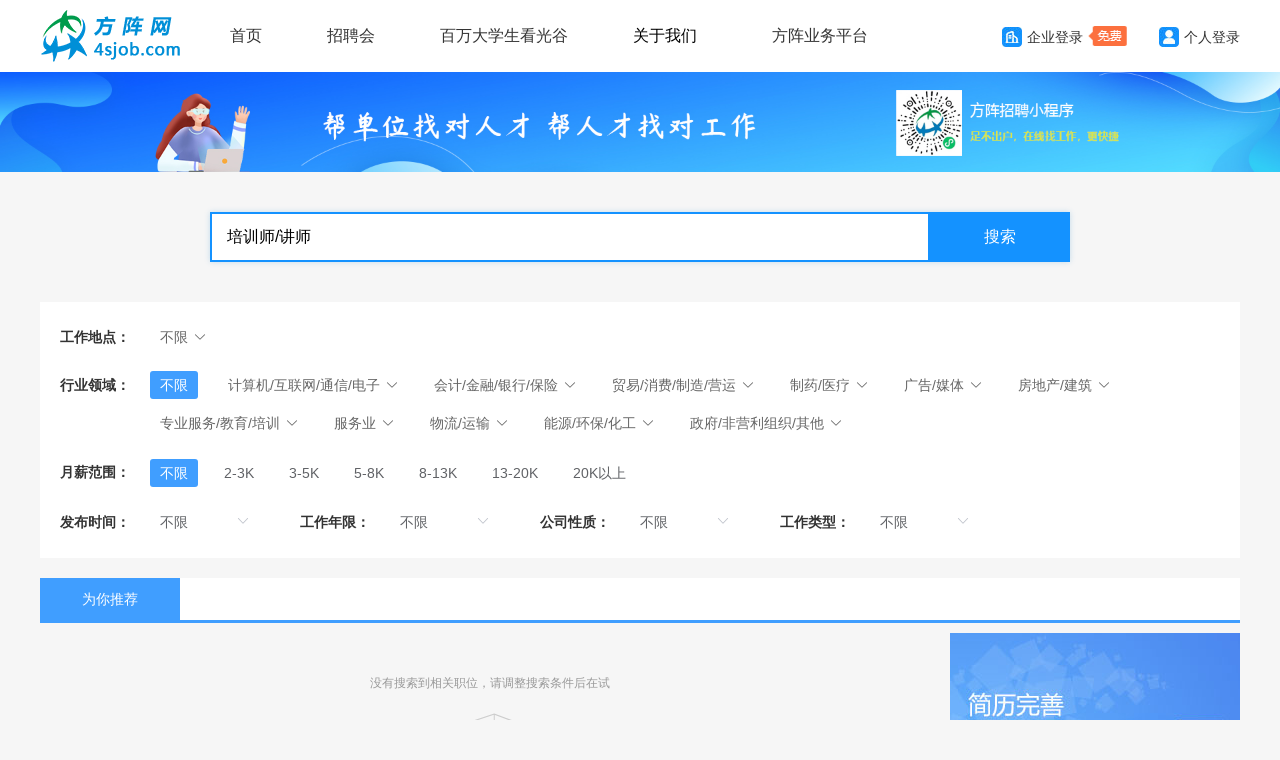

--- FILE ---
content_type: text/html; charset=utf-8
request_url: https://zhaopin.4sjob.com/position?id=842&name=%E5%9F%B9%E8%AE%AD%E5%B8%88/%E8%AE%B2%E5%B8%88
body_size: 84033
content:
<!doctype html>
<html data-n-head-ssr lang="en" data-n-head="%7B%22lang%22:%7B%22ssr%22:%22en%22%7D%7D">
  <head >
    <meta data-n-head="ssr" charset="utf-8"><meta data-n-head="ssr" name="viewport" content="width=device-width, initial-scale=1"><meta data-n-head="ssr" data-hid="keywords" name="keywords" content="方阵招聘,职位列表"><meta data-n-head="ssr" data-hid="description" name="description" content="方阵招聘职位列表"><title>方阵招聘-职位列表</title><link data-n-head="ssr" rel="icon" type="image/x-icon" href="/favicon.ico"><link rel="preload" href="/_nuxt/35686cd.js" as="script"><link rel="preload" href="/_nuxt/7fd8a5f.js" as="script"><link rel="preload" href="/_nuxt/3a75b2b.js" as="script"><link rel="preload" href="/_nuxt/7e95cb9.js" as="script"><link rel="preload" href="/_nuxt/cb4e816.js" as="script"><style data-vue-ssr-id="2b7d3ed3:0 709683a2:0 a843edae:0 204d5bf0:0 62040e98:0 5528dd13:0 72da561a:0 5f109b3f:0">@font-face{font-display:"auto";font-family:element-icons;font-style:normal;font-weight:400;src:url(/_nuxt/fonts/element-icons.313f7da.woff) format("woff"),url(/_nuxt/fonts/element-icons.4520188.ttf) format("truetype")}[class*=" el-icon-"],[class^=el-icon-]{font-family:element-icons!important;speak:none;display:inline-block;font-feature-settings:normal;font-style:normal;font-variant:normal;font-weight:400;line-height:1;text-transform:none;vertical-align:baseline;-webkit-font-smoothing:antialiased;-moz-osx-font-smoothing:grayscale}.el-icon-ice-cream-round:before{content:"\e6a0"}.el-icon-ice-cream-square:before{content:"\e6a3"}.el-icon-lollipop:before{content:"\e6a4"}.el-icon-potato-strips:before{content:"\e6a5"}.el-icon-milk-tea:before{content:"\e6a6"}.el-icon-ice-drink:before{content:"\e6a7"}.el-icon-ice-tea:before{content:"\e6a9"}.el-icon-coffee:before{content:"\e6aa"}.el-icon-orange:before{content:"\e6ab"}.el-icon-pear:before{content:"\e6ac"}.el-icon-apple:before{content:"\e6ad"}.el-icon-cherry:before{content:"\e6ae"}.el-icon-watermelon:before{content:"\e6af"}.el-icon-grape:before{content:"\e6b0"}.el-icon-refrigerator:before{content:"\e6b1"}.el-icon-goblet-square-full:before{content:"\e6b2"}.el-icon-goblet-square:before{content:"\e6b3"}.el-icon-goblet-full:before{content:"\e6b4"}.el-icon-goblet:before{content:"\e6b5"}.el-icon-cold-drink:before{content:"\e6b6"}.el-icon-coffee-cup:before{content:"\e6b8"}.el-icon-water-cup:before{content:"\e6b9"}.el-icon-hot-water:before{content:"\e6ba"}.el-icon-ice-cream:before{content:"\e6bb"}.el-icon-dessert:before{content:"\e6bc"}.el-icon-sugar:before{content:"\e6bd"}.el-icon-tableware:before{content:"\e6be"}.el-icon-burger:before{content:"\e6bf"}.el-icon-knife-fork:before{content:"\e6c1"}.el-icon-fork-spoon:before{content:"\e6c2"}.el-icon-chicken:before{content:"\e6c3"}.el-icon-food:before{content:"\e6c4"}.el-icon-dish-1:before{content:"\e6c5"}.el-icon-dish:before{content:"\e6c6"}.el-icon-moon-night:before{content:"\e6ee"}.el-icon-moon:before{content:"\e6f0"}.el-icon-cloudy-and-sunny:before{content:"\e6f1"}.el-icon-partly-cloudy:before{content:"\e6f2"}.el-icon-cloudy:before{content:"\e6f3"}.el-icon-sunny:before{content:"\e6f6"}.el-icon-sunset:before{content:"\e6f7"}.el-icon-sunrise-1:before{content:"\e6f8"}.el-icon-sunrise:before{content:"\e6f9"}.el-icon-heavy-rain:before{content:"\e6fa"}.el-icon-lightning:before{content:"\e6fb"}.el-icon-light-rain:before{content:"\e6fc"}.el-icon-wind-power:before{content:"\e6fd"}.el-icon-baseball:before{content:"\e712"}.el-icon-soccer:before{content:"\e713"}.el-icon-football:before{content:"\e715"}.el-icon-basketball:before{content:"\e716"}.el-icon-ship:before{content:"\e73f"}.el-icon-truck:before{content:"\e740"}.el-icon-bicycle:before{content:"\e741"}.el-icon-mobile-phone:before{content:"\e6d3"}.el-icon-service:before{content:"\e6d4"}.el-icon-key:before{content:"\e6e2"}.el-icon-unlock:before{content:"\e6e4"}.el-icon-lock:before{content:"\e6e5"}.el-icon-watch:before{content:"\e6fe"}.el-icon-watch-1:before{content:"\e6ff"}.el-icon-timer:before{content:"\e702"}.el-icon-alarm-clock:before{content:"\e703"}.el-icon-map-location:before{content:"\e704"}.el-icon-delete-location:before{content:"\e705"}.el-icon-add-location:before{content:"\e706"}.el-icon-location-information:before{content:"\e707"}.el-icon-location-outline:before{content:"\e708"}.el-icon-location:before{content:"\e79e"}.el-icon-place:before{content:"\e709"}.el-icon-discover:before{content:"\e70a"}.el-icon-first-aid-kit:before{content:"\e70b"}.el-icon-trophy-1:before{content:"\e70c"}.el-icon-trophy:before{content:"\e70d"}.el-icon-medal:before{content:"\e70e"}.el-icon-medal-1:before{content:"\e70f"}.el-icon-stopwatch:before{content:"\e710"}.el-icon-mic:before{content:"\e711"}.el-icon-copy-document:before{content:"\e718"}.el-icon-full-screen:before{content:"\e719"}.el-icon-switch-button:before{content:"\e71b"}.el-icon-aim:before{content:"\e71c"}.el-icon-crop:before{content:"\e71d"}.el-icon-odometer:before{content:"\e71e"}.el-icon-time:before{content:"\e71f"}.el-icon-bangzhu:before{content:"\e724"}.el-icon-close-notification:before{content:"\e726"}.el-icon-microphone:before{content:"\e727"}.el-icon-turn-off-microphone:before{content:"\e728"}.el-icon-position:before{content:"\e729"}.el-icon-postcard:before{content:"\e72a"}.el-icon-message:before{content:"\e72b"}.el-icon-chat-line-square:before{content:"\e72d"}.el-icon-chat-dot-square:before{content:"\e72e"}.el-icon-chat-dot-round:before{content:"\e72f"}.el-icon-chat-square:before{content:"\e730"}.el-icon-chat-line-round:before{content:"\e731"}.el-icon-chat-round:before{content:"\e732"}.el-icon-set-up:before{content:"\e733"}.el-icon-turn-off:before{content:"\e734"}.el-icon-open:before{content:"\e735"}.el-icon-connection:before{content:"\e736"}.el-icon-link:before{content:"\e737"}.el-icon-cpu:before{content:"\e738"}.el-icon-thumb:before{content:"\e739"}.el-icon-female:before{content:"\e73a"}.el-icon-male:before{content:"\e73b"}.el-icon-guide:before{content:"\e73c"}.el-icon-news:before{content:"\e73e"}.el-icon-price-tag:before{content:"\e744"}.el-icon-discount:before{content:"\e745"}.el-icon-wallet:before{content:"\e747"}.el-icon-coin:before{content:"\e748"}.el-icon-money:before{content:"\e749"}.el-icon-bank-card:before{content:"\e74a"}.el-icon-box:before{content:"\e74b"}.el-icon-present:before{content:"\e74c"}.el-icon-sell:before{content:"\e6d5"}.el-icon-sold-out:before{content:"\e6d6"}.el-icon-shopping-bag-2:before{content:"\e74d"}.el-icon-shopping-bag-1:before{content:"\e74e"}.el-icon-shopping-cart-2:before{content:"\e74f"}.el-icon-shopping-cart-1:before{content:"\e750"}.el-icon-shopping-cart-full:before{content:"\e751"}.el-icon-smoking:before{content:"\e752"}.el-icon-no-smoking:before{content:"\e753"}.el-icon-house:before{content:"\e754"}.el-icon-table-lamp:before{content:"\e755"}.el-icon-school:before{content:"\e756"}.el-icon-office-building:before{content:"\e757"}.el-icon-toilet-paper:before{content:"\e758"}.el-icon-notebook-2:before{content:"\e759"}.el-icon-notebook-1:before{content:"\e75a"}.el-icon-files:before{content:"\e75b"}.el-icon-collection:before{content:"\e75c"}.el-icon-receiving:before{content:"\e75d"}.el-icon-suitcase-1:before{content:"\e760"}.el-icon-suitcase:before{content:"\e761"}.el-icon-film:before{content:"\e763"}.el-icon-collection-tag:before{content:"\e765"}.el-icon-data-analysis:before{content:"\e766"}.el-icon-pie-chart:before{content:"\e767"}.el-icon-data-board:before{content:"\e768"}.el-icon-data-line:before{content:"\e76d"}.el-icon-reading:before{content:"\e769"}.el-icon-magic-stick:before{content:"\e76a"}.el-icon-coordinate:before{content:"\e76b"}.el-icon-mouse:before{content:"\e76c"}.el-icon-brush:before{content:"\e76e"}.el-icon-headset:before{content:"\e76f"}.el-icon-umbrella:before{content:"\e770"}.el-icon-scissors:before{content:"\e771"}.el-icon-mobile:before{content:"\e773"}.el-icon-attract:before{content:"\e774"}.el-icon-monitor:before{content:"\e775"}.el-icon-search:before{content:"\e778"}.el-icon-takeaway-box:before{content:"\e77a"}.el-icon-paperclip:before{content:"\e77d"}.el-icon-printer:before{content:"\e77e"}.el-icon-document-add:before{content:"\e782"}.el-icon-document:before{content:"\e785"}.el-icon-document-checked:before{content:"\e786"}.el-icon-document-copy:before{content:"\e787"}.el-icon-document-delete:before{content:"\e788"}.el-icon-document-remove:before{content:"\e789"}.el-icon-tickets:before{content:"\e78b"}.el-icon-folder-checked:before{content:"\e77f"}.el-icon-folder-delete:before{content:"\e780"}.el-icon-folder-remove:before{content:"\e781"}.el-icon-folder-add:before{content:"\e783"}.el-icon-folder-opened:before{content:"\e784"}.el-icon-folder:before{content:"\e78a"}.el-icon-edit-outline:before{content:"\e764"}.el-icon-edit:before{content:"\e78c"}.el-icon-date:before{content:"\e78e"}.el-icon-c-scale-to-original:before{content:"\e7c6"}.el-icon-view:before{content:"\e6ce"}.el-icon-loading:before{content:"\e6cf"}.el-icon-rank:before{content:"\e6d1"}.el-icon-sort-down:before{content:"\e7c4"}.el-icon-sort-up:before{content:"\e7c5"}.el-icon-sort:before{content:"\e6d2"}.el-icon-finished:before{content:"\e6cd"}.el-icon-refresh-left:before{content:"\e6c7"}.el-icon-refresh-right:before{content:"\e6c8"}.el-icon-refresh:before{content:"\e6d0"}.el-icon-video-play:before{content:"\e7c0"}.el-icon-video-pause:before{content:"\e7c1"}.el-icon-d-arrow-right:before{content:"\e6dc"}.el-icon-d-arrow-left:before{content:"\e6dd"}.el-icon-arrow-up:before{content:"\e6e1"}.el-icon-arrow-down:before{content:"\e6df"}.el-icon-arrow-right:before{content:"\e6e0"}.el-icon-arrow-left:before{content:"\e6de"}.el-icon-top-right:before{content:"\e6e7"}.el-icon-top-left:before{content:"\e6e8"}.el-icon-top:before{content:"\e6e6"}.el-icon-bottom:before{content:"\e6eb"}.el-icon-right:before{content:"\e6e9"}.el-icon-back:before{content:"\e6ea"}.el-icon-bottom-right:before{content:"\e6ec"}.el-icon-bottom-left:before{content:"\e6ed"}.el-icon-caret-top:before{content:"\e78f"}.el-icon-caret-bottom:before{content:"\e790"}.el-icon-caret-right:before{content:"\e791"}.el-icon-caret-left:before{content:"\e792"}.el-icon-d-caret:before{content:"\e79a"}.el-icon-share:before{content:"\e793"}.el-icon-menu:before{content:"\e798"}.el-icon-s-grid:before{content:"\e7a6"}.el-icon-s-check:before{content:"\e7a7"}.el-icon-s-data:before{content:"\e7a8"}.el-icon-s-opportunity:before{content:"\e7aa"}.el-icon-s-custom:before{content:"\e7ab"}.el-icon-s-claim:before{content:"\e7ad"}.el-icon-s-finance:before{content:"\e7ae"}.el-icon-s-comment:before{content:"\e7af"}.el-icon-s-flag:before{content:"\e7b0"}.el-icon-s-marketing:before{content:"\e7b1"}.el-icon-s-shop:before{content:"\e7b4"}.el-icon-s-open:before{content:"\e7b5"}.el-icon-s-management:before{content:"\e7b6"}.el-icon-s-ticket:before{content:"\e7b7"}.el-icon-s-release:before{content:"\e7b8"}.el-icon-s-home:before{content:"\e7b9"}.el-icon-s-promotion:before{content:"\e7ba"}.el-icon-s-operation:before{content:"\e7bb"}.el-icon-s-unfold:before{content:"\e7bc"}.el-icon-s-fold:before{content:"\e7a9"}.el-icon-s-platform:before{content:"\e7bd"}.el-icon-s-order:before{content:"\e7be"}.el-icon-s-cooperation:before{content:"\e7bf"}.el-icon-bell:before{content:"\e725"}.el-icon-message-solid:before{content:"\e799"}.el-icon-video-camera:before{content:"\e772"}.el-icon-video-camera-solid:before{content:"\e796"}.el-icon-camera:before{content:"\e779"}.el-icon-camera-solid:before{content:"\e79b"}.el-icon-download:before{content:"\e77c"}.el-icon-upload2:before{content:"\e77b"}.el-icon-upload:before{content:"\e7c3"}.el-icon-picture-outline-round:before{content:"\e75f"}.el-icon-picture-outline:before{content:"\e75e"}.el-icon-picture:before{content:"\e79f"}.el-icon-close:before{content:"\e6db"}.el-icon-check:before{content:"\e6da"}.el-icon-plus:before{content:"\e6d9"}.el-icon-minus:before{content:"\e6d8"}.el-icon-help:before{content:"\e73d"}.el-icon-s-help:before{content:"\e7b3"}.el-icon-circle-close:before{content:"\e78d"}.el-icon-circle-check:before{content:"\e720"}.el-icon-circle-plus-outline:before{content:"\e723"}.el-icon-remove-outline:before{content:"\e722"}.el-icon-zoom-out:before{content:"\e776"}.el-icon-zoom-in:before{content:"\e777"}.el-icon-error:before{content:"\e79d"}.el-icon-success:before{content:"\e79c"}.el-icon-circle-plus:before{content:"\e7a0"}.el-icon-remove:before{content:"\e7a2"}.el-icon-info:before{content:"\e7a1"}.el-icon-question:before{content:"\e7a4"}.el-icon-warning-outline:before{content:"\e6c9"}.el-icon-warning:before{content:"\e7a3"}.el-icon-goods:before{content:"\e7c2"}.el-icon-s-goods:before{content:"\e7b2"}.el-icon-star-off:before{content:"\e717"}.el-icon-star-on:before{content:"\e797"}.el-icon-more-outline:before{content:"\e6cc"}.el-icon-more:before{content:"\e794"}.el-icon-phone-outline:before{content:"\e6cb"}.el-icon-phone:before{content:"\e795"}.el-icon-user:before{content:"\e6e3"}.el-icon-user-solid:before{content:"\e7a5"}.el-icon-setting:before{content:"\e6ca"}.el-icon-s-tools:before{content:"\e7ac"}.el-icon-delete:before{content:"\e6d7"}.el-icon-delete-solid:before{content:"\e7c9"}.el-icon-eleme:before{content:"\e7c7"}.el-icon-platform-eleme:before{content:"\e7ca"}.el-icon-loading{animation:rotating 2s linear infinite}.el-icon--right{margin-left:5px}.el-icon--left{margin-right:5px}@keyframes rotating{0%{transform:rotate(0)}to{transform:rotate(1turn)}}.el-pagination{color:#303133;font-weight:700;padding:2px 5px;white-space:nowrap}.el-pagination:after,.el-pagination:before{content:"";display:table}.el-pagination:after{clear:both}.el-pagination button,.el-pagination span:not([class*=suffix]){box-sizing:border-box;display:inline-block;font-size:13px;height:28px;line-height:28px;min-width:35.5px;vertical-align:top}.el-pagination .el-input__inner{-moz-appearance:textfield;line-height:normal;text-align:center}.el-pagination .el-input__suffix{right:0;transform:scale(.8)}.el-pagination .el-select .el-input{margin:0 5px;width:100px}.el-pagination .el-select .el-input .el-input__inner{border-radius:3px;padding-right:25px}.el-pagination button{background:0 0;border:none;padding:0 6px}.el-pagination button:focus{outline:0}.el-pagination button:hover{color:#409eff}.el-pagination button:disabled{background-color:#fff;color:#c0c4cc;cursor:not-allowed}.el-pagination .btn-next,.el-pagination .btn-prev{background:50% no-repeat #fff;background-size:16px;color:#303133;cursor:pointer;margin:0}.el-pagination .btn-next .el-icon,.el-pagination .btn-prev .el-icon{display:block;font-size:12px;font-weight:700}.el-pagination .btn-prev{padding-right:12px}.el-pagination .btn-next{padding-left:12px}.el-pagination .el-pager li.disabled{color:#c0c4cc;cursor:not-allowed}.el-pager li,.el-pager li.btn-quicknext:hover,.el-pager li.btn-quickprev:hover{cursor:pointer}.el-pagination--small .btn-next,.el-pagination--small .btn-prev,.el-pagination--small .el-pager li,.el-pagination--small .el-pager li.btn-quicknext,.el-pagination--small .el-pager li.btn-quickprev,.el-pagination--small .el-pager li:last-child{border-color:transparent;font-size:12px;height:22px;line-height:22px;min-width:22px}.el-pagination--small .arrow.disabled{visibility:hidden}.el-pagination--small .more:before,.el-pagination--small li.more:before{line-height:24px}.el-pagination--small button,.el-pagination--small span:not([class*=suffix]){height:22px;line-height:22px}.el-pagination--small .el-pagination__editor,.el-pagination--small .el-pagination__editor.el-input .el-input__inner{height:22px}.el-pagination__sizes{color:#606266;font-weight:400;margin:0 10px 0 0}.el-pagination__sizes .el-input .el-input__inner{font-size:13px;padding-left:8px}.el-pagination__sizes .el-input .el-input__inner:hover{border-color:#409eff}.el-pagination__total{color:#606266;font-weight:400;margin-right:10px}.el-pagination__jump{color:#606266;font-weight:400;margin-left:24px}.el-pagination__jump .el-input__inner{padding:0 3px}.el-pagination__rightwrapper{float:right}.el-pagination__editor{border-radius:3px;box-sizing:border-box;height:28px;line-height:18px;margin:0 2px;padding:0 2px;text-align:center}.el-pager,.el-pagination.is-background .btn-next,.el-pagination.is-background .btn-prev{padding:0}.el-dialog,.el-pager li{-webkit-box-sizing:border-box}.el-pagination__editor.el-input{width:50px}.el-pagination__editor.el-input .el-input__inner{height:28px}.el-pagination__editor .el-input__inner::-webkit-inner-spin-button,.el-pagination__editor .el-input__inner::-webkit-outer-spin-button{-webkit-appearance:none;margin:0}.el-pagination.is-background .btn-next,.el-pagination.is-background .btn-prev,.el-pagination.is-background .el-pager li{background-color:#f4f4f5;border-radius:2px;color:#606266;margin:0 5px;min-width:30px}.el-pagination.is-background .btn-next.disabled,.el-pagination.is-background .btn-next:disabled,.el-pagination.is-background .btn-prev.disabled,.el-pagination.is-background .btn-prev:disabled,.el-pagination.is-background .el-pager li.disabled{color:#c0c4cc}.el-pagination.is-background .el-pager li:not(.disabled):hover{color:#409eff}.el-pagination.is-background .el-pager li:not(.disabled).active{background-color:#409eff;color:#fff}.el-pagination.is-background.el-pagination--small .btn-next,.el-pagination.is-background.el-pagination--small .btn-prev,.el-pagination.is-background.el-pagination--small .el-pager li{margin:0 3px;min-width:22px}.el-pager,.el-pager li{display:inline-block;margin:0;vertical-align:top}.el-pager{font-size:0;list-style:none;-webkit-user-select:none;-moz-user-select:none;user-select:none}.el-pager .more:before{line-height:30px}.el-pager li{background:#fff;box-sizing:border-box;font-size:13px;height:28px;line-height:28px;min-width:35.5px;padding:0 4px;text-align:center}.el-pager li.btn-quicknext,.el-pager li.btn-quickprev{color:#303133;line-height:28px}.el-pager li.btn-quicknext.disabled,.el-pager li.btn-quickprev.disabled{color:#c0c4cc}.el-pager li.active+li{border-left:0}.el-pager li:hover{color:#409eff}.el-pager li.active{color:#409eff;cursor:default}.el-dialog{background:#fff;border-radius:2px;box-shadow:0 1px 3px rgba(0,0,0,.3);box-sizing:border-box;margin:0 auto 50px;position:relative;width:50%}.el-dialog.is-fullscreen{height:100%;margin-bottom:0;margin-top:0;overflow:auto;width:100%}.el-dialog__wrapper{bottom:0;left:0;margin:0;overflow:auto;position:fixed;right:0;top:0}.el-dialog__header{padding:20px 20px 10px}.el-dialog__headerbtn{background:0 0;border:none;cursor:pointer;font-size:16px;outline:0;padding:0;position:absolute;right:20px;top:20px}.el-dialog__headerbtn .el-dialog__close{color:#909399}.el-dialog__headerbtn:focus .el-dialog__close,.el-dialog__headerbtn:hover .el-dialog__close{color:#409eff}.el-dialog__title{color:#303133;font-size:18px;line-height:24px}.el-dialog__body{color:#606266;font-size:14px;padding:30px 20px;word-break:break-all}.el-dialog__footer{box-sizing:border-box;padding:10px 20px 20px;text-align:right}.el-dialog--center{text-align:center}.el-dialog--center .el-dialog__body{padding:25px 25px 30px;text-align:left;text-align:initial}.el-dialog--center .el-dialog__footer{text-align:inherit}.dialog-fade-enter-active{animation:dialog-fade-in .3s}.dialog-fade-leave-active{animation:dialog-fade-out .3s}@keyframes dialog-fade-in{0%{opacity:0;transform:translate3d(0,-20px,0)}to{opacity:1;transform:translateZ(0)}}@keyframes dialog-fade-out{0%{opacity:1;transform:translateZ(0)}to{opacity:0;transform:translate3d(0,-20px,0)}}.el-autocomplete{display:inline-block;position:relative}.el-autocomplete-suggestion{background-color:#fff;border:1px solid #e4e7ed;border-radius:4px;box-shadow:0 2px 12px 0 rgba(0,0,0,.1);box-sizing:border-box;margin:5px 0}.el-autocomplete-suggestion__wrap{box-sizing:border-box;max-height:280px;padding:10px 0}.el-autocomplete-suggestion__list{margin:0;padding:0}.el-autocomplete-suggestion li{color:#606266;cursor:pointer;font-size:14px;line-height:34px;list-style:none;margin:0;overflow:hidden;padding:0 20px;text-overflow:ellipsis;white-space:nowrap}.el-autocomplete-suggestion li.highlighted,.el-autocomplete-suggestion li:hover{background-color:#f5f7fa}.el-autocomplete-suggestion li.divider{border-top:1px solid #000;margin-top:6px}.el-autocomplete-suggestion li.divider:last-child{margin-bottom:-6px}.el-autocomplete-suggestion.is-loading li{color:#999;font-size:20px;height:100px;line-height:100px;text-align:center}.el-autocomplete-suggestion.is-loading li:after{content:"";display:inline-block;height:100%;vertical-align:middle}.el-autocomplete-suggestion.is-loading li:hover{background-color:#fff}.el-autocomplete-suggestion.is-loading .el-icon-loading{vertical-align:middle}.el-dropdown{color:#606266;display:inline-block;font-size:14px;position:relative}.el-dropdown .el-button-group{display:block}.el-dropdown .el-button-group .el-button{float:none}.el-dropdown .el-dropdown__caret-button{border-left:none;padding-left:5px;padding-right:5px;position:relative}.el-dropdown .el-dropdown__caret-button:before{background:hsla(0,0%,100%,.5);bottom:5px;content:"";display:block;left:0;position:absolute;top:5px;width:1px}.el-dropdown .el-dropdown__caret-button.el-button--default:before{background:rgba(220,223,230,.5)}.el-dropdown .el-dropdown__caret-button:hover:not(.is-disabled):before{bottom:0;top:0}.el-dropdown .el-dropdown__caret-button .el-dropdown__icon{padding-left:0}.el-dropdown__icon{font-size:12px;margin:0 3px}.el-dropdown .el-dropdown-selfdefine:focus:active,.el-dropdown .el-dropdown-selfdefine:focus:not(.focusing){outline-width:0}.el-dropdown [disabled]{color:#bbb;cursor:not-allowed}.el-dropdown-menu{background-color:#fff;border:1px solid #ebeef5;border-radius:4px;box-shadow:0 2px 12px 0 rgba(0,0,0,.1);left:0;margin:5px 0;padding:10px 0;position:absolute;top:0;z-index:10}.el-dropdown-menu__item,.el-menu-item{cursor:pointer;font-size:14px;padding:0 20px}.el-dropdown-menu__item{color:#606266;line-height:36px;list-style:none;margin:0;outline:0}.el-dropdown-menu__item:focus,.el-dropdown-menu__item:not(.is-disabled):hover{background-color:#ecf5ff;color:#66b1ff}.el-dropdown-menu__item i{margin-right:5px}.el-dropdown-menu__item--divided{border-top:1px solid #ebeef5;margin-top:6px;position:relative}.el-dropdown-menu__item--divided:before{background-color:#fff;content:"";display:block;height:6px;margin:0 -20px}.el-dropdown-menu__item.is-disabled{color:#bbb;cursor:default;pointer-events:none}.el-dropdown-menu--medium{padding:6px 0}.el-dropdown-menu--medium .el-dropdown-menu__item{font-size:14px;line-height:30px;padding:0 17px}.el-dropdown-menu--medium .el-dropdown-menu__item.el-dropdown-menu__item--divided{margin-top:6px}.el-dropdown-menu--medium .el-dropdown-menu__item.el-dropdown-menu__item--divided:before{height:6px;margin:0 -17px}.el-dropdown-menu--small{padding:6px 0}.el-dropdown-menu--small .el-dropdown-menu__item{font-size:13px;line-height:27px;padding:0 15px}.el-dropdown-menu--small .el-dropdown-menu__item.el-dropdown-menu__item--divided{margin-top:4px}.el-dropdown-menu--small .el-dropdown-menu__item.el-dropdown-menu__item--divided:before{height:4px;margin:0 -15px}.el-dropdown-menu--mini{padding:3px 0}.el-dropdown-menu--mini .el-dropdown-menu__item{font-size:12px;line-height:24px;padding:0 10px}.el-dropdown-menu--mini .el-dropdown-menu__item.el-dropdown-menu__item--divided{margin-top:3px}.el-dropdown-menu--mini .el-dropdown-menu__item.el-dropdown-menu__item--divided:before{height:3px;margin:0 -10px}.el-menu{border-right:1px solid #e6e6e6;list-style:none;margin:0;padding-left:0;position:relative}.el-menu,.el-menu--horizontal>.el-menu-item:not(.is-disabled):focus,.el-menu--horizontal>.el-menu-item:not(.is-disabled):hover,.el-menu--horizontal>.el-submenu .el-submenu__title:hover{background-color:#fff}.el-menu:after,.el-menu:before{content:"";display:table}.el-breadcrumb__item:last-child .el-breadcrumb__separator,.el-menu--collapse>.el-menu-item .el-submenu__icon-arrow,.el-menu--collapse>.el-submenu>.el-submenu__title .el-submenu__icon-arrow{display:none}.el-menu:after{clear:both}.el-menu.el-menu--horizontal{border-bottom:1px solid #e6e6e6}.el-menu--horizontal{border-right:none}.el-menu--horizontal>.el-menu-item{border-bottom:2px solid transparent;color:#909399;float:left;height:60px;line-height:60px;margin:0}.el-menu--horizontal>.el-menu-item a,.el-menu--horizontal>.el-menu-item a:hover{color:inherit}.el-menu--horizontal>.el-submenu{float:left}.el-menu--horizontal>.el-submenu:focus,.el-menu--horizontal>.el-submenu:hover{outline:0}.el-menu--horizontal>.el-submenu:focus .el-submenu__title,.el-menu--horizontal>.el-submenu:hover .el-submenu__title{color:#303133}.el-menu--horizontal>.el-submenu.is-active .el-submenu__title{border-bottom:2px solid #409eff;color:#303133}.el-menu--horizontal>.el-submenu .el-submenu__title{border-bottom:2px solid transparent;color:#909399;height:60px;line-height:60px}.el-menu--horizontal>.el-submenu .el-submenu__icon-arrow{margin-left:8px;margin-top:-3px;position:static;vertical-align:middle}.el-menu--collapse .el-submenu,.el-menu-item{position:relative}.el-menu--horizontal .el-menu .el-menu-item,.el-menu--horizontal .el-menu .el-submenu__title{background-color:#fff;color:#909399;float:none;height:36px;line-height:36px;padding:0 10px}.el-menu--horizontal .el-menu .el-menu-item.is-active,.el-menu--horizontal .el-menu .el-submenu.is-active>.el-submenu__title{color:#303133}.el-menu--horizontal .el-menu-item:not(.is-disabled):focus,.el-menu--horizontal .el-menu-item:not(.is-disabled):hover{color:#303133;outline:0}.el-menu--horizontal>.el-menu-item.is-active{border-bottom:2px solid #409eff;color:#303133}.el-menu--collapse{width:64px}.el-menu--collapse>.el-menu-item [class^=el-icon-],.el-menu--collapse>.el-submenu>.el-submenu__title [class^=el-icon-]{margin:0;text-align:center;vertical-align:middle;width:24px}.el-menu--collapse>.el-menu-item span,.el-menu--collapse>.el-submenu>.el-submenu__title span{display:inline-block;height:0;overflow:hidden;visibility:hidden;width:0}.el-menu-item,.el-submenu__title{height:56px;line-height:56px;list-style:none}.el-menu--collapse>.el-menu-item.is-active i{color:inherit}.el-menu--collapse .el-menu .el-submenu{min-width:200px}.el-menu--collapse .el-submenu .el-menu{border:1px solid #e4e7ed;border-radius:2px;box-shadow:0 2px 12px 0 rgba(0,0,0,.1);left:100%;margin-left:5px;position:absolute;top:0;z-index:10}.el-menu--collapse .el-submenu.is-opened>.el-submenu__title .el-submenu__icon-arrow{transform:none}.el-menu--popup{border:none;border-radius:2px;box-shadow:0 2px 12px 0 rgba(0,0,0,.1);min-width:200px;padding:5px 0;z-index:100}.el-menu--popup-bottom-start{margin-top:5px}.el-menu--popup-right-start{margin-left:5px;margin-right:5px}.el-menu-item{box-sizing:border-box;color:#303133;transition:border-color .3s,background-color .3s,color .3s;white-space:nowrap}.el-radio-button__inner,.el-submenu__title{-webkit-box-sizing:border-box;position:relative;white-space:nowrap}.el-menu-item *{vertical-align:middle}.el-menu-item i{color:#909399}.el-menu-item:focus,.el-menu-item:hover{background-color:#ecf5ff;outline:0}.el-menu-item.is-disabled{background:0 0!important;cursor:not-allowed;opacity:.25}.el-menu-item [class^=el-icon-]{font-size:18px;margin-right:5px;text-align:center;vertical-align:middle;width:24px}.el-menu-item.is-active{color:#409eff}.el-menu-item.is-active i{color:inherit}.el-submenu{list-style:none;margin:0;padding-left:0}.el-submenu__title{box-sizing:border-box;color:#303133;cursor:pointer;font-size:14px;padding:0 20px;transition:border-color .3s,background-color .3s,color .3s}.el-submenu__title *{vertical-align:middle}.el-submenu__title i{color:#909399}.el-submenu__title:focus,.el-submenu__title:hover{background-color:#ecf5ff;outline:0}.el-submenu__title.is-disabled{background:0 0!important;cursor:not-allowed;opacity:.25}.el-submenu__title:hover{background-color:#ecf5ff}.el-submenu .el-menu{border:none}.el-submenu .el-menu-item{height:50px;line-height:50px;min-width:200px;padding:0 45px}.el-submenu__icon-arrow{font-size:12px;margin-top:-7px;position:absolute;right:20px;top:50%;transition:transform .3s}.el-submenu.is-active .el-submenu__title{border-bottom-color:#409eff}.el-submenu.is-opened>.el-submenu__title .el-submenu__icon-arrow{transform:rotate(180deg)}.el-submenu.is-disabled .el-menu-item,.el-submenu.is-disabled .el-submenu__title{background:0 0!important;cursor:not-allowed;opacity:.25}.el-submenu [class^=el-icon-]{font-size:18px;margin-right:5px;text-align:center;vertical-align:middle;width:24px}.el-menu-item-group>ul{padding:0}.el-menu-item-group__title{color:#909399;font-size:12px;line-height:normal;padding:7px 0 7px 20px}.el-radio-button__inner,.el-radio-group{display:inline-block;line-height:1;vertical-align:middle}.horizontal-collapse-transition .el-submenu__title .el-submenu__icon-arrow{opacity:0;transition:.2s}.el-radio-group{font-size:0}.el-radio-button{display:inline-block;outline:0;position:relative}.el-radio-button__inner{-webkit-appearance:none;background:#fff;border:1px solid #dcdfe6;border-left:0;border-radius:0;box-sizing:border-box;color:#606266;cursor:pointer;font-size:14px;font-weight:500;margin:0;outline:0;padding:12px 20px;text-align:center;transition:all .3s cubic-bezier(.645,.045,.355,1)}.el-radio-button__inner.is-round{padding:12px 20px}.el-radio-button__inner:hover{color:#409eff}.el-radio-button__inner [class*=el-icon-]{line-height:.9}.el-radio-button__inner [class*=el-icon-]+span{margin-left:5px}.el-radio-button:first-child .el-radio-button__inner{border-left:1px solid #dcdfe6;border-radius:4px 0 0 4px;box-shadow:none!important}.el-radio-button__orig-radio{opacity:0;outline:0;position:absolute;z-index:-1}.el-radio-button__orig-radio:checked+.el-radio-button__inner{background-color:#409eff;border-color:#409eff;box-shadow:-1px 0 0 0 #409eff;color:#fff}.el-radio-button__orig-radio:disabled+.el-radio-button__inner{background-color:#fff;background-image:none;border-color:#ebeef5;box-shadow:none;color:#c0c4cc;cursor:not-allowed}.el-radio-button__orig-radio:disabled:checked+.el-radio-button__inner{background-color:#f2f6fc}.el-radio-button:last-child .el-radio-button__inner{border-radius:0 4px 4px 0}.el-radio-button:first-child:last-child .el-radio-button__inner{border-radius:4px}.el-radio-button--medium .el-radio-button__inner{border-radius:0;font-size:14px;padding:10px 20px}.el-radio-button--medium .el-radio-button__inner.is-round{padding:10px 20px}.el-radio-button--small .el-radio-button__inner{border-radius:0;font-size:12px;padding:9px 15px}.el-radio-button--small .el-radio-button__inner.is-round{padding:9px 15px}.el-radio-button--mini .el-radio-button__inner{border-radius:0;font-size:12px;padding:7px 15px}.el-radio-button--mini .el-radio-button__inner.is-round{padding:7px 15px}.el-radio-button:focus:not(.is-focus):not(:active):not(.is-disabled){box-shadow:0 0 2px 2px #409eff}.el-picker-panel,.el-popover,.el-select-dropdown,.el-table-filter,.el-time-panel{-webkit-box-shadow:0 2px 12px 0 rgba(0,0,0,.1)}.el-switch{align-items:center;display:inline-flex;font-size:14px;height:20px;line-height:20px;position:relative;vertical-align:middle}.el-switch__core,.el-switch__label{cursor:pointer;display:inline-block}.el-switch.is-disabled .el-switch__core,.el-switch.is-disabled .el-switch__label{cursor:not-allowed}.el-switch__label{color:#303133;font-size:14px;font-weight:500;height:20px;transition:.2s;vertical-align:middle}.el-switch__label.is-active{color:#409eff}.el-switch__label--left{margin-right:10px}.el-switch__label--right{margin-left:10px}.el-switch__label *{display:inline-block;font-size:14px;line-height:1}.el-switch__input{height:0;margin:0;opacity:0;position:absolute;width:0}.el-switch__core{background:#dcdfe6;border:1px solid #dcdfe6;border-radius:10px;box-sizing:border-box;height:20px;margin:0;outline:0;position:relative;transition:border-color .3s,background-color .3s;vertical-align:middle;width:40px}.el-input__prefix,.el-input__suffix{color:#c0c4cc;-webkit-transition:all .3s}.el-switch__core:after{background-color:#fff;border-radius:100%;content:"";height:16px;left:1px;position:absolute;top:1px;transition:all .3s;width:16px}.el-switch.is-checked .el-switch__core{background-color:#409eff;border-color:#409eff}.el-switch.is-checked .el-switch__core:after{left:100%;margin-left:-17px}.el-switch.is-disabled{opacity:.6}.el-switch--wide .el-switch__label.el-switch__label--left span{left:10px}.el-switch--wide .el-switch__label.el-switch__label--right span{right:10px}.el-switch .label-fade-enter,.el-switch .label-fade-leave-active{opacity:0}.el-select-dropdown{background-color:#fff;border:1px solid #e4e7ed;border-radius:4px;box-shadow:0 2px 12px 0 rgba(0,0,0,.1);box-sizing:border-box;margin:5px 0;position:absolute;z-index:1001}.el-select-dropdown.is-multiple .el-select-dropdown__item{padding-right:40px}.el-select-dropdown.is-multiple .el-select-dropdown__item.selected{background-color:#fff;color:#409eff}.el-select-dropdown.is-multiple .el-select-dropdown__item.selected.hover{background-color:#f5f7fa}.el-select-dropdown.is-multiple .el-select-dropdown__item.selected:after{content:"\e6da";font-family:element-icons;font-size:12px;font-weight:700;position:absolute;right:20px;-webkit-font-smoothing:antialiased;-moz-osx-font-smoothing:grayscale}.el-select-dropdown .el-scrollbar.is-empty .el-select-dropdown__list{padding:0}.el-select-dropdown__empty{color:#999;font-size:14px;margin:0;padding:10px 0;text-align:center}.el-select-dropdown__wrap{max-height:274px}.el-select-dropdown__list{box-sizing:border-box;list-style:none;margin:0;padding:6px 0}.el-select-dropdown__item{box-sizing:border-box;color:#606266;cursor:pointer;font-size:14px;height:34px;line-height:34px;overflow:hidden;padding:0 20px;position:relative;text-overflow:ellipsis;white-space:nowrap}.el-select-dropdown__item.is-disabled{color:#c0c4cc;cursor:not-allowed}.el-select-dropdown__item.is-disabled:hover{background-color:#fff}.el-select-dropdown__item.hover,.el-select-dropdown__item:hover{background-color:#f5f7fa}.el-select-dropdown__item.selected{color:#409eff;font-weight:700}.el-select-group{margin:0;padding:0}.el-select-group__wrap{list-style:none;margin:0;padding:0;position:relative}.el-select-group__wrap:not(:last-of-type){padding-bottom:24px}.el-select-group__wrap:not(:last-of-type):after{background:#e4e7ed;bottom:12px;content:"";display:block;height:1px;left:20px;position:absolute;right:20px}.el-select-group__title{color:#909399;font-size:12px;line-height:30px;padding-left:20px}.el-select-group .el-select-dropdown__item{padding-left:20px}.el-select{display:inline-block;position:relative}.el-select .el-select__tags>span{display:contents}.el-select:hover .el-input__inner{border-color:#c0c4cc}.el-select .el-input__inner{cursor:pointer;padding-right:35px}.el-select .el-input__inner:focus{border-color:#409eff}.el-select .el-input .el-select__caret{color:#c0c4cc;cursor:pointer;font-size:14px;transform:rotate(180deg);transition:transform .3s}.el-select .el-input .el-select__caret.is-reverse{transform:rotate(0)}.el-select .el-input .el-select__caret.is-show-close{border-radius:100%;color:#c0c4cc;font-size:14px;text-align:center;transform:rotate(180deg);transition:color .2s cubic-bezier(.645,.045,.355,1)}.el-select .el-input .el-select__caret.is-show-close:hover{color:#909399}.el-select .el-input.is-disabled .el-input__inner{cursor:not-allowed}.el-select .el-input.is-disabled .el-input__inner:hover{border-color:#e4e7ed}.el-range-editor.is-active,.el-range-editor.is-active:hover,.el-select .el-input.is-focus .el-input__inner{border-color:#409eff}.el-select>.el-input{display:block}.el-select__input{-webkit-appearance:none;-moz-appearance:none;appearance:none;background-color:transparent;border:none;color:#666;font-size:14px;height:28px;margin-left:15px;outline:0;padding:0}.el-select__input.is-mini{height:14px}.el-select__close{color:#c0c4cc;cursor:pointer;font-size:14px;line-height:18px;position:absolute;right:25px;top:8px;z-index:1000}.el-select__close:hover{color:#909399}.el-select__tags{align-items:center;display:flex;flex-wrap:wrap;line-height:normal;position:absolute;top:50%;transform:translateY(-50%);white-space:normal;z-index:1}.el-select__tags-text{overflow:hidden;text-overflow:ellipsis}.el-select .el-tag{align-items:center;background-color:#f0f2f5;border-color:transparent;box-sizing:border-box;display:flex;margin:2px 0 2px 6px;max-width:100%}.el-select .el-tag__close.el-icon-close{background-color:#c0c4cc;color:#fff;flex-shrink:0;top:0}.el-select .el-tag__close.el-icon-close:hover{background-color:#909399}.el-table,.el-table__expanded-cell{background-color:#fff}.el-select .el-tag__close.el-icon-close:before{display:block;transform:translateY(.5px)}.el-table{box-sizing:border-box;color:#606266;flex:1;font-size:14px;max-width:100%;overflow:hidden;position:relative;width:100%}.el-table__empty-block{align-items:center;display:flex;justify-content:center;min-height:60px;text-align:center;width:100%}.el-table__empty-text{color:#909399;line-height:60px;width:50%}.el-table__expand-column .cell{padding:0;text-align:center}.el-table__expand-icon{color:#666;cursor:pointer;font-size:12px;height:20px;position:relative;transition:transform .2s ease-in-out}.el-table__expand-icon--expanded{transform:rotate(90deg)}.el-table__expand-icon>.el-icon{left:50%;margin-left:-5px;margin-top:-5px;position:absolute;top:50%}.el-table__expanded-cell[class*=cell]{padding:20px 50px}.el-table__expanded-cell:hover{background-color:transparent!important}.el-table__placeholder{display:inline-block;width:20px}.el-table__append-wrapper{overflow:hidden}.el-table--fit{border-bottom:0;border-right:0}.el-table--fit .el-table__cell.gutter{border-right-width:1px}.el-table--scrollable-x .el-table__body-wrapper{overflow-x:auto}.el-table--scrollable-y .el-table__body-wrapper{overflow-y:auto}.el-table thead{color:#909399;font-weight:500}.el-table thead.is-group th.el-table__cell{background:#f5f7fa}.el-table .el-table__cell{box-sizing:border-box;min-width:0;padding:12px 0;position:relative;text-align:left;text-overflow:ellipsis;vertical-align:middle}.el-table .el-table__cell.is-center{text-align:center}.el-table .el-table__cell.is-right{text-align:right}.el-table .el-table__cell.gutter{border-bottom-width:0;border-right-width:0;padding:0;width:15px}.el-table .el-table__cell.is-hidden>*{visibility:hidden}.el-table--medium .el-table__cell{padding:10px 0}.el-table--small{font-size:12px}.el-table--small .el-table__cell{padding:8px 0}.el-table--mini{font-size:12px}.el-table--mini .el-table__cell{padding:6px 0}.el-table tr{background-color:#fff}.el-table tr input[type=checkbox]{margin:0}.el-table td.el-table__cell,.el-table th.el-table__cell.is-leaf{border-bottom:1px solid #ebeef5}.el-table th.el-table__cell.is-sortable{cursor:pointer}.el-table th.el-table__cell{background-color:#fff;overflow:hidden;-webkit-user-select:none;-moz-user-select:none;user-select:none}.el-table th.el-table__cell>.cell{box-sizing:border-box;display:inline-block;padding-left:10px;padding-right:10px;position:relative;vertical-align:middle;width:100%}.el-table th.el-table__cell>.cell.highlight{color:#409eff}.el-table th.el-table__cell.required>div:before{background:#ff4d51;border-radius:50%;content:"";display:inline-block;height:8px;margin-right:5px;vertical-align:middle;width:8px}.el-table td.el-table__cell div{box-sizing:border-box}.el-date-table td,.el-table .cell,.el-table-filter{-webkit-box-sizing:border-box}.el-table td.el-table__cell.gutter{width:0}.el-table .cell{box-sizing:border-box;line-height:23px;overflow:hidden;padding-left:10px;padding-right:10px;text-overflow:ellipsis;white-space:normal;word-break:break-all}.el-table .cell.el-tooltip{min-width:50px;white-space:nowrap}.el-table--border,.el-table--group{border:1px solid #ebeef5}.el-table--border:after,.el-table--group:after,.el-table:before{background-color:#ebeef5;content:"";position:absolute;z-index:1}.el-table--border:after,.el-table--group:after{height:100%;right:0;top:0;width:1px}.el-table:before{bottom:0;height:1px;left:0;width:100%}.el-table--border{border-bottom:none;border-right:none}.el-table--border.el-loading-parent--relative{border-color:transparent}.el-table--border .el-table__cell,.el-table__body-wrapper .el-table--border.is-scrolling-left~.el-table__fixed{border-right:1px solid #ebeef5}.el-table--border .el-table__cell:first-child .cell{padding-left:10px}.el-table--border th.el-table__cell,.el-table--border th.el-table__cell.gutter:last-of-type,.el-table__fixed-right-patch{border-bottom:1px solid #ebeef5}.el-table--hidden{visibility:hidden}.el-table__fixed,.el-table__fixed-right{box-shadow:0 0 10px rgba(0,0,0,.12);left:0;overflow-x:hidden;overflow-y:hidden;position:absolute;top:0}.el-table__fixed-right:before,.el-table__fixed:before{background-color:#ebeef5;bottom:0;content:"";height:1px;left:0;position:absolute;width:100%;z-index:4}.el-table__fixed-right-patch{background-color:#fff;position:absolute;right:0;top:-1px}.el-table__fixed-right{left:auto;right:0;top:0}.el-table__fixed-right .el-table__fixed-body-wrapper,.el-table__fixed-right .el-table__fixed-footer-wrapper,.el-table__fixed-right .el-table__fixed-header-wrapper{left:auto;right:0}.el-table__fixed-header-wrapper{left:0;position:absolute;top:0;z-index:3}.el-table__fixed-footer-wrapper{bottom:0;left:0;position:absolute;z-index:3}.el-table__fixed-footer-wrapper tbody td.el-table__cell{background-color:#f5f7fa;border-top:1px solid #ebeef5;color:#606266}.el-table__fixed-body-wrapper{left:0;overflow:hidden;position:absolute;top:37px;z-index:3}.el-table__body-wrapper,.el-table__footer-wrapper,.el-table__header-wrapper{width:100%}.el-table__footer-wrapper{margin-top:-1px}.el-table__footer-wrapper td.el-table__cell{border-top:1px solid #ebeef5}.el-table__body,.el-table__footer,.el-table__header{border-collapse:separate;table-layout:fixed}.el-table__footer-wrapper,.el-table__header-wrapper{overflow:hidden}.el-table__footer-wrapper tbody td.el-table__cell,.el-table__header-wrapper tbody td.el-table__cell{background-color:#f5f7fa;color:#606266}.el-table__body-wrapper{overflow:hidden;position:relative}.el-table__body-wrapper.is-scrolling-left~.el-table__fixed,.el-table__body-wrapper.is-scrolling-none~.el-table__fixed,.el-table__body-wrapper.is-scrolling-none~.el-table__fixed-right,.el-table__body-wrapper.is-scrolling-right~.el-table__fixed-right{box-shadow:none}.el-table__body-wrapper .el-table--border.is-scrolling-right~.el-table__fixed-right{border-left:1px solid #ebeef5}.el-table .caret-wrapper{align-items:center;cursor:pointer;display:inline-flex;flex-direction:column;height:34px;overflow:visible;overflow:initial;position:relative;vertical-align:middle;width:24px}.el-table .sort-caret{border:5px solid transparent;height:0;left:7px;position:absolute;width:0}.el-table .sort-caret.ascending{border-bottom-color:#c0c4cc;top:5px}.el-table .sort-caret.descending{border-top-color:#c0c4cc;bottom:7px}.el-table .ascending .sort-caret.ascending{border-bottom-color:#409eff}.el-table .descending .sort-caret.descending{border-top-color:#409eff}.el-table .hidden-columns{position:absolute;visibility:hidden;z-index:-1}.el-table--striped .el-table__body tr.el-table__row--striped td.el-table__cell{background:#fafafa}.el-table--striped .el-table__body tr.el-table__row--striped.current-row td.el-table__cell,.el-table--striped .el-table__body tr.el-table__row--striped.selection-row td.el-table__cell{background-color:#ecf5ff}.el-table__body tr.hover-row.current-row>td.el-table__cell,.el-table__body tr.hover-row.el-table__row--striped.current-row>td.el-table__cell,.el-table__body tr.hover-row.el-table__row--striped.selection-row>td.el-table__cell,.el-table__body tr.hover-row.el-table__row--striped>td.el-table__cell,.el-table__body tr.hover-row.selection-row>td.el-table__cell,.el-table__body tr.hover-row>td.el-table__cell{background-color:#f5f7fa}.el-table__body tr.current-row>td.el-table__cell,.el-table__body tr.selection-row>td.el-table__cell{background-color:#ecf5ff}.el-table__column-resize-proxy{border-left:1px solid #ebeef5;bottom:0;left:200px;position:absolute;top:0;width:0;z-index:10}.el-table__column-filter-trigger{cursor:pointer;display:inline-block;line-height:34px}.el-table__column-filter-trigger i{color:#909399;font-size:12px;transform:scale(.75)}.el-table--enable-row-transition .el-table__body td.el-table__cell{transition:background-color .25s ease}.el-table--enable-row-hover .el-table__body tr:hover>td.el-table__cell{background-color:#f5f7fa}.el-table--fluid-height .el-table__fixed,.el-table--fluid-height .el-table__fixed-right{bottom:0;overflow:hidden}.el-table [class*=el-table__row--level] .el-table__expand-icon{display:inline-block;height:20px;line-height:20px;margin-right:3px;text-align:center;width:20px}.el-table-column--selection .cell{padding-left:14px;padding-right:14px}.el-table-filter{background-color:#fff;border:1px solid #ebeef5;border-radius:2px;box-shadow:0 2px 12px 0 rgba(0,0,0,.1);box-sizing:border-box;margin:2px 0}.el-table-filter__list{list-style:none;margin:0;min-width:100px;padding:5px 0}.el-table-filter__list-item{cursor:pointer;font-size:14px;line-height:36px;padding:0 10px}.el-table-filter__list-item:hover{background-color:#ecf5ff;color:#66b1ff}.el-table-filter__list-item.is-active{background-color:#409eff;color:#fff}.el-table-filter__content{min-width:100px}.el-table-filter__bottom{border-top:1px solid #ebeef5;padding:8px}.el-table-filter__bottom button{background:0 0;border:none;color:#606266;cursor:pointer;font-size:13px;padding:0 3px}.el-date-table td.in-range div,.el-date-table td.in-range div:hover,.el-date-table.is-week-mode .el-date-table__row.current div,.el-date-table.is-week-mode .el-date-table__row:hover div{background-color:#f2f6fc}.el-table-filter__bottom button:hover{color:#409eff}.el-table-filter__bottom button:focus{outline:0}.el-table-filter__bottom button.is-disabled{color:#c0c4cc;cursor:not-allowed}.el-table-filter__wrap{max-height:280px}.el-table-filter__checkbox-group{padding:10px}.el-table-filter__checkbox-group label.el-checkbox{display:block;margin-bottom:8px;margin-left:5px;margin-right:5px}.el-table-filter__checkbox-group .el-checkbox:last-child{margin-bottom:0}.el-date-table{font-size:12px;-webkit-user-select:none;-moz-user-select:none;user-select:none}.el-date-table.is-week-mode .el-date-table__row:hover td.available:hover{color:#606266}.el-date-table.is-week-mode .el-date-table__row:hover td:first-child div{border-bottom-left-radius:15px;border-top-left-radius:15px;margin-left:5px}.el-date-table.is-week-mode .el-date-table__row:hover td:last-child div{border-bottom-right-radius:15px;border-top-right-radius:15px;margin-right:5px}.el-date-table td{box-sizing:border-box;cursor:pointer;height:30px;padding:4px 0;position:relative;text-align:center;width:32px}.el-date-table td div{box-sizing:border-box;height:30px;padding:3px 0}.el-date-table td span{border-radius:50%;display:block;height:24px;left:50%;line-height:24px;margin:0 auto;position:absolute;transform:translateX(-50%);width:24px}.el-date-table td.next-month,.el-date-table td.prev-month{color:#c0c4cc}.el-date-table td.today{position:relative}.el-date-table td.today span{color:#409eff;font-weight:700}.el-date-table td.today.end-date span,.el-date-table td.today.start-date span{color:#fff}.el-date-table td.available:hover{color:#409eff}.el-date-table td.current:not(.disabled) span{background-color:#409eff;color:#fff}.el-date-table td.end-date div,.el-date-table td.start-date div{color:#fff}.el-date-table td.end-date span,.el-date-table td.start-date span{background-color:#409eff}.el-date-table td.start-date div{border-bottom-left-radius:15px;border-top-left-radius:15px;margin-left:5px}.el-date-table td.end-date div{border-bottom-right-radius:15px;border-top-right-radius:15px;margin-right:5px}.el-date-table td.disabled div{background-color:#f5f7fa;color:#c0c4cc;cursor:not-allowed;opacity:1}.el-date-table td.selected div{background-color:#f2f6fc;border-radius:15px;margin-left:5px;margin-right:5px}.el-date-table td.selected div:hover{background-color:#f2f6fc}.el-date-table td.selected span{background-color:#409eff;border-radius:15px;color:#fff}.el-date-table td.week{color:#606266;font-size:80%}.el-month-table,.el-year-table{border-collapse:collapse;font-size:12px}.el-date-table th{border-bottom:1px solid #ebeef5;color:#606266;font-weight:400;padding:5px}.el-month-table{margin:-1px}.el-month-table td{cursor:pointer;padding:8px 0;text-align:center}.el-month-table td div{box-sizing:border-box;height:48px;padding:6px 0}.el-month-table td.today .cell{color:#409eff;font-weight:700}.el-month-table td.today.end-date .cell,.el-month-table td.today.start-date .cell{color:#fff}.el-month-table td.disabled .cell{background-color:#f5f7fa;color:#c0c4cc;cursor:not-allowed}.el-month-table td.disabled .cell:hover{color:#c0c4cc}.el-month-table td .cell{border-radius:18px;color:#606266;display:block;height:36px;line-height:36px;margin:0 auto;width:60px}.el-month-table td .cell:hover{color:#409eff}.el-month-table td.in-range div,.el-month-table td.in-range div:hover{background-color:#f2f6fc}.el-month-table td.end-date div,.el-month-table td.start-date div{color:#fff}.el-month-table td.end-date .cell,.el-month-table td.start-date .cell{background-color:#409eff;color:#fff}.el-month-table td.start-date div{border-bottom-left-radius:24px;border-top-left-radius:24px}.el-month-table td.end-date div{border-bottom-right-radius:24px;border-top-right-radius:24px}.el-month-table td.current:not(.disabled) .cell{color:#409eff}.el-year-table{margin:-1px}.el-year-table .el-icon{color:#303133}.el-year-table td{cursor:pointer;padding:20px 3px;text-align:center}.el-year-table td.today .cell{color:#409eff;font-weight:700}.el-year-table td.disabled .cell{background-color:#f5f7fa;color:#c0c4cc;cursor:not-allowed}.el-year-table td.disabled .cell:hover{color:#c0c4cc}.el-year-table td .cell{color:#606266;display:block;height:32px;line-height:32px;margin:0 auto;width:48px}.el-year-table td .cell:hover,.el-year-table td.current:not(.disabled) .cell{color:#409eff}.el-date-range-picker{width:646px}.el-date-range-picker.has-sidebar{width:756px}.el-date-range-picker table{table-layout:fixed;width:100%}.el-date-range-picker .el-picker-panel__body{min-width:513px}.el-date-range-picker .el-picker-panel__content{margin:0}.el-date-range-picker__header{height:28px;position:relative;text-align:center}.el-date-range-picker__header [class*=arrow-left]{float:left}.el-date-range-picker__header [class*=arrow-right]{float:right}.el-date-range-picker__header div{font-size:16px;font-weight:500;margin-right:50px}.el-date-range-picker__content{box-sizing:border-box;float:left;margin:0;padding:16px;width:50%}.el-date-range-picker__content.is-left{border-right:1px solid #e4e4e4}.el-date-range-picker__content .el-date-range-picker__header div{margin-left:50px;margin-right:50px}.el-date-range-picker__editors-wrap{box-sizing:border-box;display:table-cell}.el-date-range-picker__editors-wrap.is-right{text-align:right}.el-date-range-picker__time-header{border-bottom:1px solid #e4e4e4;box-sizing:border-box;display:table;font-size:12px;padding:8px 5px 5px;position:relative;width:100%}.el-date-range-picker__time-header>.el-icon-arrow-right{color:#303133;display:table-cell;font-size:20px;vertical-align:middle}.el-date-range-picker__time-picker-wrap{display:table-cell;padding:0 5px;position:relative}.el-date-range-picker__time-picker-wrap .el-picker-panel{background:#fff;position:absolute;right:0;top:13px;z-index:1}.el-date-picker{width:322px}.el-date-picker.has-sidebar.has-time{width:434px}.el-date-picker.has-sidebar{width:438px}.el-date-picker.has-time .el-picker-panel__body-wrapper{position:relative}.el-date-picker .el-picker-panel__content{width:292px}.el-date-picker table{table-layout:fixed;width:100%}.el-date-picker__editor-wrap{display:table-cell;padding:0 5px;position:relative}.el-date-picker__time-header{border-bottom:1px solid #e4e4e4;box-sizing:border-box;display:table;font-size:12px;padding:8px 5px 5px;position:relative;width:100%}.el-date-picker__header{margin:12px;text-align:center}.el-date-picker__header--bordered{border-bottom:1px solid #ebeef5;margin-bottom:0;padding-bottom:12px}.el-date-picker__header--bordered+.el-picker-panel__content{margin-top:0}.el-date-picker__header-label{color:#606266;cursor:pointer;font-size:16px;font-weight:500;line-height:22px;padding:0 5px;text-align:center}.el-date-picker__header-label.active,.el-date-picker__header-label:hover{color:#409eff}.el-date-picker__prev-btn{float:left}.el-date-picker__next-btn{float:right}.el-date-picker__time-wrap{padding:10px;text-align:center}.el-date-picker__time-label{cursor:pointer;float:left;line-height:30px;margin-left:10px}.time-select{margin:5px 0;min-width:0}.time-select .el-picker-panel__content{margin:0;max-height:200px}.time-select-item{font-size:14px;line-height:20px;padding:8px 10px}.time-select-item.selected:not(.disabled){color:#409eff;font-weight:700}.time-select-item.disabled{color:#e4e7ed;cursor:not-allowed}.time-select-item:hover{background-color:#f5f7fa;cursor:pointer;font-weight:700}.el-date-editor{display:inline-block;position:relative;text-align:left}.el-date-editor.el-input,.el-date-editor.el-input__inner{width:220px}.el-date-editor--monthrange.el-input,.el-date-editor--monthrange.el-input__inner{width:300px}.el-date-editor--daterange.el-input,.el-date-editor--daterange.el-input__inner,.el-date-editor--timerange.el-input,.el-date-editor--timerange.el-input__inner{width:350px}.el-date-editor--datetimerange.el-input,.el-date-editor--datetimerange.el-input__inner{width:400px}.el-date-editor--dates .el-input__inner{text-overflow:ellipsis;white-space:nowrap}.el-date-editor .el-icon-circle-close{cursor:pointer}.el-date-editor .el-range__icon{color:#c0c4cc;float:left;font-size:14px;line-height:32px;margin-left:-5px}.el-date-editor .el-range-input{-webkit-appearance:none;-moz-appearance:none;appearance:none;border:none;color:#606266;display:inline-block;font-size:14px;height:100%;margin:0;outline:0;padding:0;text-align:center;width:39%}.el-date-editor .el-range-input::-moz-placeholder{color:#c0c4cc}.el-date-editor .el-range-input::placeholder{color:#c0c4cc}.el-date-editor .el-range-separator{color:#303133;display:inline-block;font-size:14px;height:100%;line-height:32px;margin:0;padding:0 5px;text-align:center;width:5%}.el-date-editor .el-range__close-icon{color:#c0c4cc;display:inline-block;float:right;font-size:14px;line-height:32px;width:25px}.el-range-editor.el-input__inner{align-items:center;display:inline-flex;padding:3px 10px}.el-range-editor .el-range-input{line-height:1}.el-range-editor--medium.el-input__inner{height:36px}.el-range-editor--medium .el-range-separator{font-size:14px;line-height:28px}.el-range-editor--medium .el-range-input{font-size:14px}.el-range-editor--medium .el-range__close-icon,.el-range-editor--medium .el-range__icon{line-height:28px}.el-range-editor--small.el-input__inner{height:32px}.el-range-editor--small .el-range-separator{font-size:13px;line-height:24px}.el-range-editor--small .el-range-input{font-size:13px}.el-range-editor--small .el-range__close-icon,.el-range-editor--small .el-range__icon{line-height:24px}.el-range-editor--mini.el-input__inner{height:28px}.el-range-editor--mini .el-range-separator{font-size:12px;line-height:20px}.el-range-editor--mini .el-range-input{font-size:12px}.el-range-editor--mini .el-range__close-icon,.el-range-editor--mini .el-range__icon{line-height:20px}.el-range-editor.is-disabled{background-color:#f5f7fa;border-color:#e4e7ed;color:#c0c4cc;cursor:not-allowed}.el-range-editor.is-disabled:focus,.el-range-editor.is-disabled:hover{border-color:#e4e7ed}.el-range-editor.is-disabled input{background-color:#f5f7fa;color:#c0c4cc;cursor:not-allowed}.el-range-editor.is-disabled input::-moz-placeholder{color:#c0c4cc}.el-range-editor.is-disabled input::placeholder{color:#c0c4cc}.el-range-editor.is-disabled .el-range-separator{color:#c0c4cc}.el-picker-panel{background:#fff;border:1px solid #e4e7ed;border-radius:4px;box-shadow:0 2px 12px 0 rgba(0,0,0,.1);color:#606266;line-height:30px;margin:5px 0}.el-picker-panel__body-wrapper:after,.el-picker-panel__body:after{clear:both;content:"";display:table}.el-picker-panel__content{margin:15px;position:relative}.el-picker-panel__footer{background-color:#fff;border-top:1px solid #e4e4e4;font-size:0;padding:4px;position:relative;text-align:right}.el-picker-panel__shortcut{background-color:transparent;border:0;color:#606266;cursor:pointer;display:block;font-size:14px;line-height:28px;outline:0;padding-left:12px;text-align:left;width:100%}.el-picker-panel__shortcut:hover{color:#409eff}.el-picker-panel__shortcut.active{background-color:#e6f1fe;color:#409eff}.el-picker-panel__btn{background-color:transparent;border:1px solid #dcdcdc;border-radius:2px;color:#333;cursor:pointer;font-size:12px;line-height:24px;outline:0;padding:0 20px}.el-picker-panel__btn[disabled]{color:#ccc;cursor:not-allowed}.el-picker-panel__icon-btn{background:0 0;border:0;color:#303133;cursor:pointer;font-size:12px;margin-top:8px;outline:0}.el-picker-panel__icon-btn:hover{color:#409eff}.el-picker-panel__icon-btn.is-disabled{color:#bbb}.el-picker-panel__icon-btn.is-disabled:hover{cursor:not-allowed}.el-picker-panel__link-btn{vertical-align:middle}.el-picker-panel [slot=sidebar],.el-picker-panel__sidebar{background-color:#fff;border-right:1px solid #e4e4e4;bottom:0;box-sizing:border-box;overflow:auto;padding-top:6px;position:absolute;top:0;width:110px}.el-picker-panel [slot=sidebar]+.el-picker-panel__body,.el-picker-panel__sidebar+.el-picker-panel__body{margin-left:110px}.el-time-spinner.has-seconds .el-time-spinner__wrapper{width:33.3%}.el-time-spinner__wrapper{display:inline-block;max-height:190px;overflow:auto;position:relative;vertical-align:top;width:50%}.el-time-spinner__wrapper .el-scrollbar__wrap:not(.el-scrollbar__wrap--hidden-default){padding-bottom:15px}.el-time-spinner__input.el-input .el-input__inner,.el-time-spinner__list{padding:0;text-align:center}.el-time-spinner__wrapper.is-arrow{box-sizing:border-box;overflow:hidden;text-align:center}.el-time-spinner__wrapper.is-arrow .el-time-spinner__list{transform:translateY(-32px)}.el-time-spinner__wrapper.is-arrow .el-time-spinner__item:hover:not(.disabled):not(.active){background:#fff;cursor:default}.el-time-spinner__arrow{color:#909399;cursor:pointer;font-size:12px;height:30px;left:0;line-height:30px;position:absolute;text-align:center;width:100%;z-index:1}.el-time-spinner__arrow:hover{color:#409eff}.el-time-spinner__arrow.el-icon-arrow-up{top:10px}.el-time-spinner__arrow.el-icon-arrow-down{bottom:10px}.el-time-spinner__input.el-input{width:70%}.el-time-spinner__list{list-style:none;margin:0}.el-time-spinner__list:after,.el-time-spinner__list:before{content:"";display:block;height:80px;width:100%}.el-time-spinner__item{color:#606266;font-size:12px;height:32px;line-height:32px}.el-time-spinner__item:hover:not(.disabled):not(.active){background:#f5f7fa;cursor:pointer}.el-time-spinner__item.active:not(.disabled){color:#303133;font-weight:700}.el-time-spinner__item.disabled{color:#c0c4cc;cursor:not-allowed}.el-time-panel{background-color:#fff;border:1px solid #e4e7ed;border-radius:2px;box-shadow:0 2px 12px 0 rgba(0,0,0,.1);box-sizing:content-box;left:0;margin:5px 0;position:absolute;-webkit-user-select:none;-moz-user-select:none;user-select:none;width:180px;z-index:1000}.el-time-panel__content{font-size:0;overflow:hidden;position:relative}.el-time-panel__content:after,.el-time-panel__content:before{border-bottom:1px solid #e4e7ed;border-top:1px solid #e4e7ed;box-sizing:border-box;content:"";height:32px;left:0;margin-top:-15px;padding-top:6px;position:absolute;right:0;text-align:left;top:50%;z-index:-1}.el-time-panel__content:after{left:50%;margin-left:12%;margin-right:12%}.el-time-panel__content:before{margin-left:12%;margin-right:12%;padding-left:50%}.el-time-panel__content.has-seconds:after{left:66.66667%}.el-time-panel__content.has-seconds:before{padding-left:33.33333%}.el-time-panel__footer{border-top:1px solid #e4e4e4;box-sizing:border-box;height:36px;line-height:25px;padding:4px;text-align:right}.el-time-panel__btn{background-color:transparent;border:none;color:#303133;cursor:pointer;font-size:12px;line-height:28px;margin:0 5px;outline:0;padding:0 5px}.el-time-panel__btn.confirm{color:#409eff;font-weight:800}.el-time-range-picker{overflow:visible;width:354px}.el-time-range-picker__content{padding:10px;position:relative;text-align:center}.el-time-range-picker__cell{box-sizing:border-box;display:inline-block;margin:0;padding:4px 7px 7px;width:50%}.el-time-range-picker__header{font-size:14px;margin-bottom:5px;text-align:center}.el-time-range-picker__body{border:1px solid #e4e7ed;border-radius:2px}.el-popover{background:#fff;border:1px solid #ebeef5;border-radius:4px;box-shadow:0 2px 12px 0 rgba(0,0,0,.1);color:#606266;font-size:14px;line-height:1.4;min-width:150px;padding:12px;position:absolute;text-align:justify;word-break:break-all;z-index:2000}.el-card.is-always-shadow,.el-card.is-hover-shadow:focus,.el-card.is-hover-shadow:hover,.el-cascader__dropdown,.el-color-picker__panel,.el-message-box,.el-notification{-webkit-box-shadow:0 2px 12px 0 rgba(0,0,0,.1)}.el-popover--plain{padding:18px 20px}.el-popover__title{color:#303133;font-size:16px;line-height:1;margin-bottom:12px}.el-popover:focus,.el-popover:focus:active,.el-popover__reference:focus:hover,.el-popover__reference:focus:not(.focusing){outline-width:0}.v-modal-enter{animation:v-modal-in .2s ease}.v-modal-leave{animation:v-modal-out .2s ease forwards}@keyframes v-modal-in{0%{opacity:0}}@keyframes v-modal-out{to{opacity:0}}.v-modal{background:#000;height:100%;left:0;opacity:.5;position:fixed;top:0;width:100%}.el-popup-parent--hidden{overflow:hidden}.el-message-box{backface-visibility:hidden;background-color:#fff;border:1px solid #ebeef5;border-radius:4px;box-shadow:0 2px 12px 0 rgba(0,0,0,.1);display:inline-block;font-size:18px;overflow:hidden;padding-bottom:10px;text-align:left;vertical-align:middle;width:420px}.el-message-box__wrapper{bottom:0;left:0;position:fixed;right:0;text-align:center;top:0}.el-message-box__wrapper:after{content:"";display:inline-block;height:100%;vertical-align:middle;width:0}.el-message-box__header{padding:15px 15px 10px;position:relative}.el-message-box__title{color:#303133;font-size:18px;line-height:1;margin-bottom:0;padding-left:0}.el-message-box__headerbtn{background:0 0;border:none;cursor:pointer;font-size:16px;outline:0;padding:0;position:absolute;right:15px;top:15px}.el-form-item.is-error .el-input__inner,.el-form-item.is-error .el-input__inner:focus,.el-form-item.is-error .el-textarea__inner,.el-form-item.is-error .el-textarea__inner:focus,.el-message-box__input input.invalid,.el-message-box__input input.invalid:focus{border-color:#f56c6c}.el-message-box__headerbtn .el-message-box__close{color:#909399}.el-message-box__headerbtn:focus .el-message-box__close,.el-message-box__headerbtn:hover .el-message-box__close{color:#409eff}.el-message-box__content{color:#606266;font-size:14px;padding:10px 15px}.el-message-box__container{position:relative}.el-message-box__input{padding-top:15px}.el-message-box__status{font-size:24px!important;position:absolute;top:50%;transform:translateY(-50%)}.el-message-box__status:before{padding-left:1px}.el-message-box__status+.el-message-box__message{padding-left:36px;padding-right:12px}.el-message-box__status.el-icon-success{color:#67c23a}.el-message-box__status.el-icon-info{color:#909399}.el-message-box__status.el-icon-warning{color:#e6a23c}.el-message-box__status.el-icon-error{color:#f56c6c}.el-message-box__message{margin:0}.el-message-box__message p{line-height:24px;margin:0}.el-message-box__errormsg{color:#f56c6c;font-size:12px;margin-top:2px;min-height:18px}.el-message-box__btns{padding:5px 15px 0;text-align:right}.el-message-box__btns button:nth-child(2){margin-left:10px}.el-message-box__btns-reverse{flex-direction:row-reverse}.el-message-box--center{padding-bottom:30px}.el-message-box--center .el-message-box__header{padding-top:30px}.el-message-box--center .el-message-box__title{align-items:center;display:flex;justify-content:center;position:relative}.el-message-box--center .el-message-box__status{padding-right:5px;position:relative;text-align:center;top:auto;transform:translateY(-1px)}.el-message-box--center .el-message-box__message{margin-left:0}.el-message-box--center .el-message-box__btns,.el-message-box--center .el-message-box__content{text-align:center}.el-message-box--center .el-message-box__content{padding-left:27px;padding-right:27px}.msgbox-fade-enter-active{animation:msgbox-fade-in .3s}.msgbox-fade-leave-active{animation:msgbox-fade-out .3s}@keyframes msgbox-fade-in{0%{opacity:0;transform:translate3d(0,-20px,0)}to{opacity:1;transform:translateZ(0)}}@keyframes msgbox-fade-out{0%{opacity:1;transform:translateZ(0)}to{opacity:0;transform:translate3d(0,-20px,0)}}.el-breadcrumb{font-size:14px;line-height:1}.el-breadcrumb:after,.el-breadcrumb:before{content:"";display:table}.el-breadcrumb:after{clear:both}.el-breadcrumb__separator{color:#c0c4cc;font-weight:700;margin:0 9px}.el-breadcrumb__separator[class*=icon]{font-weight:400;margin:0 6px}.el-breadcrumb__item{float:left}.el-breadcrumb__inner{color:#606266}.el-breadcrumb__inner a,.el-breadcrumb__inner.is-link{color:#303133;font-weight:700;-webkit-text-decoration:none;text-decoration:none;transition:color .2s cubic-bezier(.645,.045,.355,1)}.el-breadcrumb__inner a:hover,.el-breadcrumb__inner.is-link:hover{color:#409eff;cursor:pointer}.el-breadcrumb__item:last-child .el-breadcrumb__inner,.el-breadcrumb__item:last-child .el-breadcrumb__inner a,.el-breadcrumb__item:last-child .el-breadcrumb__inner a:hover,.el-breadcrumb__item:last-child .el-breadcrumb__inner:hover{color:#606266;cursor:text;font-weight:400}.el-form--label-left .el-form-item__label{text-align:left}.el-form--label-top .el-form-item__label{display:inline-block;float:none;padding:0 0 10px;text-align:left}.el-form--inline .el-form-item{display:inline-block;margin-right:10px;vertical-align:top}.el-form--inline .el-form-item__label{display:inline-block;float:none}.el-form--inline .el-form-item__content{display:inline-block;vertical-align:top}.el-form--inline.el-form--label-top .el-form-item__content{display:block}.el-form-item{margin-bottom:22px}.el-form-item:after,.el-form-item:before{content:"";display:table}.el-form-item:after{clear:both}.el-form-item .el-form-item{margin-bottom:0}.el-form-item--mini.el-form-item,.el-form-item--small.el-form-item{margin-bottom:18px}.el-form-item .el-input__validateIcon{display:none}.el-form-item--medium .el-form-item__content,.el-form-item--medium .el-form-item__label{line-height:36px}.el-form-item--small .el-form-item__content,.el-form-item--small .el-form-item__label{line-height:32px}.el-form-item--small .el-form-item__error{padding-top:2px}.el-form-item--mini .el-form-item__content,.el-form-item--mini .el-form-item__label{line-height:28px}.el-form-item--mini .el-form-item__error{padding-top:1px}.el-form-item__label-wrap{float:left}.el-form-item__label-wrap .el-form-item__label{display:inline-block;float:none}.el-form-item__label{box-sizing:border-box;color:#606266;float:left;font-size:14px;line-height:40px;padding:0 12px 0 0;text-align:right;vertical-align:middle}.el-form-item__content{font-size:14px;line-height:40px;position:relative}.el-form-item__content:after,.el-form-item__content:before{content:"";display:table}.el-form-item__content:after{clear:both}.el-form-item__content .el-input-group{vertical-align:top}.el-form-item__error{color:#f56c6c;font-size:12px;left:0;line-height:1;padding-top:4px;position:absolute;top:100%}.el-form-item__error--inline{display:inline-block;left:auto;margin-left:10px;position:relative;top:auto}.el-form-item.is-required:not(.is-no-asterisk) .el-form-item__label-wrap>.el-form-item__label:before,.el-form-item.is-required:not(.is-no-asterisk)>.el-form-item__label:before{color:#f56c6c;content:"*";margin-right:4px}.el-form-item.is-error .el-input-group__append .el-input__inner,.el-form-item.is-error .el-input-group__prepend .el-input__inner{border-color:transparent}.el-form-item.is-error .el-input__validateIcon{color:#f56c6c}.el-form-item--feedback .el-input__validateIcon{display:inline-block}.el-tabs__header{margin:0 0 15px;padding:0;position:relative}.el-tabs__active-bar{background-color:#409eff;bottom:0;height:2px;left:0;list-style:none;position:absolute;transition:transform .3s cubic-bezier(.645,.045,.355,1);z-index:1}.el-tabs__new-tab{border:1px solid #d3dce6;border-radius:3px;color:#d3dce6;cursor:pointer;float:right;font-size:12px;height:18px;line-height:18px;margin:12px 0 9px 10px;text-align:center;transition:all .15s;width:18px}.el-tabs__new-tab .el-icon-plus{transform:scale(.8)}.el-tabs__new-tab:hover{color:#409eff}.el-tabs__nav-wrap{margin-bottom:-1px;overflow:hidden;position:relative}.el-tabs__nav-wrap:after{background-color:#e4e7ed;bottom:0;content:"";height:2px;left:0;position:absolute;width:100%;z-index:1}.el-tabs__nav-wrap.is-scrollable{box-sizing:border-box;padding:0 20px}.el-tabs__nav-scroll{overflow:hidden}.el-tabs__nav-next,.el-tabs__nav-prev{color:#909399;cursor:pointer;font-size:12px;line-height:44px;position:absolute}.el-tabs__nav-next{right:0}.el-tabs__nav-prev{left:0}.el-tabs__nav{float:left;position:relative;transition:transform .3s;white-space:nowrap;z-index:2}.el-tabs__nav.is-stretch{display:flex;min-width:100%}.el-tabs__nav.is-stretch>*{flex:1;text-align:center}.el-tabs__item{box-sizing:border-box;color:#303133;display:inline-block;font-size:14px;font-weight:500;height:40px;line-height:40px;list-style:none;padding:0 20px;position:relative}.el-tabs__item:focus,.el-tabs__item:focus:active{outline:0}.el-tabs__item:focus.is-active.is-focus:not(:active){border-radius:3px;box-shadow:inset 0 0 2px 2px #409eff}.el-tabs__item .el-icon-close{border-radius:50%;margin-left:5px;text-align:center;transition:all .3s cubic-bezier(.645,.045,.355,1)}.el-tabs__item .el-icon-close:before{display:inline-block;transform:scale(.9)}.el-tabs--card>.el-tabs__header .el-tabs__active-bar,.el-tabs--left.el-tabs--card .el-tabs__active-bar.is-left,.el-tabs--right.el-tabs--card .el-tabs__active-bar.is-right{display:none}.el-tabs__item .el-icon-close:hover{background-color:#c0c4cc;color:#fff}.el-tabs__item.is-active{color:#409eff}.el-tabs__item:hover{color:#409eff;cursor:pointer}.el-tabs__item.is-disabled{color:#c0c4cc;cursor:default}.el-tabs__content{overflow:hidden;position:relative}.el-tabs--card>.el-tabs__header{border-bottom:1px solid #e4e7ed}.el-tabs--card>.el-tabs__header .el-tabs__nav-wrap:after{content:none}.el-tabs--card>.el-tabs__header .el-tabs__nav{border:1px solid #e4e7ed;border-bottom:none;border-radius:4px 4px 0 0;box-sizing:border-box}.el-tabs--card>.el-tabs__header .el-tabs__item .el-icon-close{font-size:12px;height:14px;line-height:15px;overflow:hidden;position:relative;right:-2px;top:-1px;transform-origin:100% 50%;vertical-align:middle;width:0}.el-tabs--card>.el-tabs__header .el-tabs__item{border-bottom:1px solid transparent;border-left:1px solid #e4e7ed;transition:color .3s cubic-bezier(.645,.045,.355,1),padding .3s cubic-bezier(.645,.045,.355,1)}.el-tabs--card>.el-tabs__header .el-tabs__item:first-child{border-left:none}.el-tabs--card>.el-tabs__header .el-tabs__item.is-closable:hover{padding-left:13px;padding-right:13px}.el-tabs--card>.el-tabs__header .el-tabs__item.is-closable:hover .el-icon-close{width:14px}.el-tabs--card>.el-tabs__header .el-tabs__item.is-active{border-bottom-color:#fff}.el-tabs--card>.el-tabs__header .el-tabs__item.is-active.is-closable{padding-left:20px;padding-right:20px}.el-tabs--card>.el-tabs__header .el-tabs__item.is-active.is-closable .el-icon-close{width:14px}.el-tabs--border-card{background:#fff;border:1px solid #dcdfe6;box-shadow:0 2px 4px 0 rgba(0,0,0,.12),0 0 6px 0 rgba(0,0,0,.04)}.el-tabs--border-card>.el-tabs__content{padding:15px}.el-tabs--border-card>.el-tabs__header{background-color:#f5f7fa;border-bottom:1px solid #e4e7ed;margin:0}.el-tabs--border-card>.el-tabs__header .el-tabs__nav-wrap:after{content:none}.el-tabs--border-card>.el-tabs__header .el-tabs__item{border:1px solid transparent;color:#909399;margin-top:-1px;transition:all .3s cubic-bezier(.645,.045,.355,1)}.el-tabs--border-card>.el-tabs__header .el-tabs__item+.el-tabs__item,.el-tabs--border-card>.el-tabs__header .el-tabs__item:first-child{margin-left:-1px}.el-col-offset-0,.el-tabs--border-card>.el-tabs__header .is-scrollable .el-tabs__item:first-child{margin-left:0}.el-tabs--border-card>.el-tabs__header .el-tabs__item.is-active{background-color:#fff;border-left-color:#dcdfe6;border-right-color:#dcdfe6;color:#409eff}.el-tabs--border-card>.el-tabs__header .el-tabs__item:not(.is-disabled):hover{color:#409eff}.el-tabs--border-card>.el-tabs__header .el-tabs__item.is-disabled{color:#c0c4cc}.el-tabs--bottom .el-tabs__item.is-bottom:nth-child(2),.el-tabs--bottom .el-tabs__item.is-top:nth-child(2),.el-tabs--top .el-tabs__item.is-bottom:nth-child(2),.el-tabs--top .el-tabs__item.is-top:nth-child(2){padding-left:0}.el-tabs--bottom .el-tabs__item.is-bottom:last-child,.el-tabs--bottom .el-tabs__item.is-top:last-child,.el-tabs--top .el-tabs__item.is-bottom:last-child,.el-tabs--top .el-tabs__item.is-top:last-child{padding-right:0}.el-cascader-menu:last-child .el-cascader-node,.el-tabs--bottom .el-tabs--left>.el-tabs__header .el-tabs__item:last-child,.el-tabs--bottom .el-tabs--right>.el-tabs__header .el-tabs__item:last-child,.el-tabs--bottom.el-tabs--border-card>.el-tabs__header .el-tabs__item:last-child,.el-tabs--bottom.el-tabs--card>.el-tabs__header .el-tabs__item:last-child,.el-tabs--top .el-tabs--left>.el-tabs__header .el-tabs__item:last-child,.el-tabs--top .el-tabs--right>.el-tabs__header .el-tabs__item:last-child,.el-tabs--top.el-tabs--border-card>.el-tabs__header .el-tabs__item:last-child,.el-tabs--top.el-tabs--card>.el-tabs__header .el-tabs__item:last-child{padding-right:20px}.el-tabs--bottom .el-tabs--left>.el-tabs__header .el-tabs__item:nth-child(2),.el-tabs--bottom .el-tabs--right>.el-tabs__header .el-tabs__item:nth-child(2),.el-tabs--bottom.el-tabs--border-card>.el-tabs__header .el-tabs__item:nth-child(2),.el-tabs--bottom.el-tabs--card>.el-tabs__header .el-tabs__item:nth-child(2),.el-tabs--top .el-tabs--left>.el-tabs__header .el-tabs__item:nth-child(2),.el-tabs--top .el-tabs--right>.el-tabs__header .el-tabs__item:nth-child(2),.el-tabs--top.el-tabs--border-card>.el-tabs__header .el-tabs__item:nth-child(2),.el-tabs--top.el-tabs--card>.el-tabs__header .el-tabs__item:nth-child(2){padding-left:20px}.el-tabs--bottom .el-tabs__header.is-bottom{margin-bottom:0;margin-top:10px}.el-tabs--bottom.el-tabs--border-card .el-tabs__header.is-bottom{border-bottom:0;border-top:1px solid #dcdfe6}.el-tabs--bottom.el-tabs--border-card .el-tabs__nav-wrap.is-bottom{margin-bottom:0;margin-top:-1px}.el-tabs--bottom.el-tabs--border-card .el-tabs__item.is-bottom:not(.is-active){border:1px solid transparent}.el-tabs--bottom.el-tabs--border-card .el-tabs__item.is-bottom{margin:0 -1px -1px}.el-tabs--left,.el-tabs--right{overflow:hidden}.el-tabs--left .el-tabs__header.is-left,.el-tabs--left .el-tabs__header.is-right,.el-tabs--left .el-tabs__nav-scroll,.el-tabs--left .el-tabs__nav-wrap.is-left,.el-tabs--left .el-tabs__nav-wrap.is-right,.el-tabs--right .el-tabs__header.is-left,.el-tabs--right .el-tabs__header.is-right,.el-tabs--right .el-tabs__nav-scroll,.el-tabs--right .el-tabs__nav-wrap.is-left,.el-tabs--right .el-tabs__nav-wrap.is-right{height:100%}.el-tabs--left .el-tabs__active-bar.is-left,.el-tabs--left .el-tabs__active-bar.is-right,.el-tabs--right .el-tabs__active-bar.is-left,.el-tabs--right .el-tabs__active-bar.is-right{bottom:auto;height:auto;top:0;width:2px}.el-tabs--left .el-tabs__nav-wrap.is-left,.el-tabs--left .el-tabs__nav-wrap.is-right,.el-tabs--right .el-tabs__nav-wrap.is-left,.el-tabs--right .el-tabs__nav-wrap.is-right{margin-bottom:0}.el-tabs--left .el-tabs__nav-wrap.is-left>.el-tabs__nav-next,.el-tabs--left .el-tabs__nav-wrap.is-left>.el-tabs__nav-prev,.el-tabs--left .el-tabs__nav-wrap.is-right>.el-tabs__nav-next,.el-tabs--left .el-tabs__nav-wrap.is-right>.el-tabs__nav-prev,.el-tabs--right .el-tabs__nav-wrap.is-left>.el-tabs__nav-next,.el-tabs--right .el-tabs__nav-wrap.is-left>.el-tabs__nav-prev,.el-tabs--right .el-tabs__nav-wrap.is-right>.el-tabs__nav-next,.el-tabs--right .el-tabs__nav-wrap.is-right>.el-tabs__nav-prev{cursor:pointer;height:30px;line-height:30px;text-align:center;width:100%}.el-tabs--left .el-tabs__nav-wrap.is-left>.el-tabs__nav-next i,.el-tabs--left .el-tabs__nav-wrap.is-left>.el-tabs__nav-prev i,.el-tabs--left .el-tabs__nav-wrap.is-right>.el-tabs__nav-next i,.el-tabs--left .el-tabs__nav-wrap.is-right>.el-tabs__nav-prev i,.el-tabs--right .el-tabs__nav-wrap.is-left>.el-tabs__nav-next i,.el-tabs--right .el-tabs__nav-wrap.is-left>.el-tabs__nav-prev i,.el-tabs--right .el-tabs__nav-wrap.is-right>.el-tabs__nav-next i,.el-tabs--right .el-tabs__nav-wrap.is-right>.el-tabs__nav-prev i{transform:rotate(90deg)}.el-tabs--left .el-tabs__nav-wrap.is-left>.el-tabs__nav-prev,.el-tabs--left .el-tabs__nav-wrap.is-right>.el-tabs__nav-prev,.el-tabs--right .el-tabs__nav-wrap.is-left>.el-tabs__nav-prev,.el-tabs--right .el-tabs__nav-wrap.is-right>.el-tabs__nav-prev{left:auto;top:0}.el-tabs--left .el-tabs__nav-wrap.is-left>.el-tabs__nav-next,.el-tabs--left .el-tabs__nav-wrap.is-right>.el-tabs__nav-next,.el-tabs--right .el-tabs__nav-wrap.is-left>.el-tabs__nav-next,.el-tabs--right .el-tabs__nav-wrap.is-right>.el-tabs__nav-next{bottom:0;right:auto}.el-tabs--left .el-tabs__active-bar.is-left,.el-tabs--left .el-tabs__nav-wrap.is-left:after{left:auto;right:0}.el-tabs--left .el-tabs__nav-wrap.is-left.is-scrollable,.el-tabs--left .el-tabs__nav-wrap.is-right.is-scrollable,.el-tabs--right .el-tabs__nav-wrap.is-left.is-scrollable,.el-tabs--right .el-tabs__nav-wrap.is-right.is-scrollable{padding:30px 0}.el-tabs--left .el-tabs__nav-wrap.is-left:after,.el-tabs--left .el-tabs__nav-wrap.is-right:after,.el-tabs--right .el-tabs__nav-wrap.is-left:after,.el-tabs--right .el-tabs__nav-wrap.is-right:after{bottom:auto;height:100%;top:0;width:2px}.el-tabs--left .el-tabs__nav.is-left,.el-tabs--left .el-tabs__nav.is-right,.el-tabs--right .el-tabs__nav.is-left,.el-tabs--right .el-tabs__nav.is-right{float:none}.el-tabs--left .el-tabs__item.is-left,.el-tabs--left .el-tabs__item.is-right,.el-tabs--right .el-tabs__item.is-left,.el-tabs--right .el-tabs__item.is-right{display:block}.el-tabs--left .el-tabs__header.is-left{float:left;margin-bottom:0;margin-right:10px}.el-button-group>.el-button:not(:last-child),.el-tabs--left .el-tabs__nav-wrap.is-left{margin-right:-1px}.el-tabs--left .el-tabs__item.is-left{text-align:right}.el-tabs--left.el-tabs--card .el-tabs__item.is-left{border:1px solid #e4e7ed;border-bottom:none;border-left:none;text-align:left}.el-tabs--left.el-tabs--card .el-tabs__item.is-left:first-child{border-right:1px solid #e4e7ed;border-top:none}.el-tabs--left.el-tabs--card .el-tabs__item.is-left.is-active{border:none;border-right:1px solid #fff;border-top:1px solid #e4e7ed}.el-tabs--left.el-tabs--card .el-tabs__item.is-left.is-active:first-child{border-top:none}.el-tabs--left.el-tabs--card .el-tabs__item.is-left.is-active:last-child{border-bottom:none}.el-tabs--left.el-tabs--card .el-tabs__nav{border-bottom:1px solid #e4e7ed;border-radius:4px 0 0 4px;border-right:none}.el-tabs--left.el-tabs--card .el-tabs__new-tab{float:none}.el-tabs--left.el-tabs--border-card .el-tabs__header.is-left{border-right:1px solid #dfe4ed}.el-tabs--left.el-tabs--border-card .el-tabs__item.is-left{border:1px solid transparent;margin:-1px 0 -1px -1px}.el-tabs--left.el-tabs--border-card .el-tabs__item.is-left.is-active{border-color:#d1dbe5 transparent}.el-tabs--right .el-tabs__header.is-right{float:right;margin-bottom:0;margin-left:10px}.el-tabs--right .el-tabs__nav-wrap.is-right{margin-left:-1px}.el-tabs--right .el-tabs__nav-wrap.is-right:after{left:0;right:auto}.el-tabs--right .el-tabs__active-bar.is-right{left:0}.el-tabs--right.el-tabs--card .el-tabs__item.is-right{border-bottom:none;border-top:1px solid #e4e7ed}.el-tabs--right.el-tabs--card .el-tabs__item.is-right:first-child{border-left:1px solid #e4e7ed;border-top:none}.el-tabs--right.el-tabs--card .el-tabs__item.is-right.is-active{border:none;border-left:1px solid #fff;border-top:1px solid #e4e7ed}.el-tabs--right.el-tabs--card .el-tabs__item.is-right.is-active:first-child{border-top:none}.el-tabs--right.el-tabs--card .el-tabs__item.is-right.is-active:last-child{border-bottom:none}.el-tabs--right.el-tabs--card .el-tabs__nav{border-bottom:1px solid #e4e7ed;border-left:none;border-radius:0 4px 4px 0}.el-tabs--right.el-tabs--border-card .el-tabs__header.is-right{border-left:1px solid #dfe4ed}.el-tabs--right.el-tabs--border-card .el-tabs__item.is-right{border:1px solid transparent;margin:-1px -1px -1px 0}.el-tabs--right.el-tabs--border-card .el-tabs__item.is-right.is-active{border-color:#d1dbe5 transparent}.slideInLeft-transition,.slideInRight-transition{display:inline-block}.slideInRight-enter{animation:slideInRight-enter .3s}.slideInRight-leave{animation:slideInRight-leave .3s;left:0;position:absolute;right:0}.slideInLeft-enter{animation:slideInLeft-enter .3s}.slideInLeft-leave{animation:slideInLeft-leave .3s;left:0;position:absolute;right:0}@keyframes slideInRight-enter{0%{opacity:0;transform:translateX(100%);transform-origin:0 0}to{opacity:1;transform:translateX(0);transform-origin:0 0}}@keyframes slideInRight-leave{0%{opacity:1;transform:translateX(0);transform-origin:0 0}to{opacity:0;transform:translateX(100%);transform-origin:0 0}}@keyframes slideInLeft-enter{0%{opacity:0;transform:translateX(-100%);transform-origin:0 0}to{opacity:1;transform:translateX(0);transform-origin:0 0}}@keyframes slideInLeft-leave{0%{opacity:1;transform:translateX(0);transform-origin:0 0}to{opacity:0;transform:translateX(-100%);transform-origin:0 0}}.el-tree{background:#fff;color:#606266;cursor:default;position:relative}.el-tree__empty-block{height:100%;min-height:60px;position:relative;text-align:center;width:100%}.el-tree__empty-text{color:#909399;font-size:14px;left:50%;position:absolute;top:50%;transform:translate(-50%,-50%)}.el-tree__drop-indicator{background-color:#409eff;height:1px;left:0;position:absolute;right:0}.el-tree-node{outline:0;white-space:nowrap}.el-tree-node:focus>.el-tree-node__content{background-color:#f5f7fa}.el-tree-node.is-drop-inner>.el-tree-node__content .el-tree-node__label{background-color:#409eff;color:#fff}.el-tree-node__content:hover,.el-upload-list__item:hover{background-color:#f5f7fa}.el-tree-node__content{align-items:center;cursor:pointer;display:flex;height:26px}.el-tree-node__content>.el-tree-node__expand-icon{padding:6px}.el-tree-node__content>label.el-checkbox{margin-right:8px}.el-tree.is-dragging .el-tree-node__content{cursor:move}.el-tree.is-dragging .el-tree-node__content *{pointer-events:none}.el-tree.is-dragging.is-drop-not-allow .el-tree-node__content{cursor:not-allowed}.el-tree-node__expand-icon{color:#c0c4cc;cursor:pointer;font-size:12px;transform:rotate(0);transition:transform .3s ease-in-out}.el-tree-node__expand-icon.expanded{transform:rotate(90deg)}.el-tree-node__expand-icon.is-leaf{color:transparent;cursor:default}.el-tree-node__label{font-size:14px}.el-tree-node__loading-icon{color:#c0c4cc;font-size:14px;margin-right:8px}.el-tree-node>.el-tree-node__children{background-color:transparent;overflow:hidden}.el-tree-node.is-expanded>.el-tree-node__children{display:block}.el-tree--highlight-current .el-tree-node.is-current>.el-tree-node__content{background-color:#f0f7ff}.el-alert{align-items:center;background-color:#fff;border-radius:4px;box-sizing:border-box;display:flex;margin:0;opacity:1;overflow:hidden;padding:8px 16px;position:relative;transition:opacity .2s;width:100%}.el-alert.is-light .el-alert__closebtn{color:#c0c4cc}.el-alert.is-dark .el-alert__closebtn,.el-alert.is-dark .el-alert__description{color:#fff}.el-alert.is-center{justify-content:center}.el-alert--success.is-light{background-color:#f0f9eb;color:#67c23a}.el-alert--success.is-light .el-alert__description{color:#67c23a}.el-alert--success.is-dark{background-color:#67c23a;color:#fff}.el-alert--info.is-light{background-color:#f4f4f5;color:#909399}.el-alert--info.is-dark{background-color:#909399;color:#fff}.el-alert--info .el-alert__description{color:#909399}.el-alert--warning.is-light{background-color:#fdf6ec;color:#e6a23c}.el-alert--warning.is-light .el-alert__description{color:#e6a23c}.el-alert--warning.is-dark{background-color:#e6a23c;color:#fff}.el-alert--error.is-light{background-color:#fef0f0;color:#f56c6c}.el-alert--error.is-light .el-alert__description{color:#f56c6c}.el-alert--error.is-dark{background-color:#f56c6c;color:#fff}.el-alert__content{display:table-cell;padding:0 8px}.el-alert__icon{font-size:16px;width:16px}.el-alert__icon.is-big{font-size:28px;width:28px}.el-alert__title{font-size:13px;line-height:18px}.el-alert__title.is-bold{font-weight:700}.el-alert .el-alert__description{font-size:12px;margin:5px 0 0}.el-alert__closebtn{cursor:pointer;font-size:12px;opacity:1;position:absolute;right:15px;top:12px}.el-alert-fade-enter,.el-alert-fade-leave-active,.el-loading-fade-enter,.el-loading-fade-leave-active,.el-notification-fade-leave-active,.el-upload iframe{opacity:0}.el-carousel__arrow--right,.el-notification.right{right:16px}.el-alert__closebtn.is-customed{font-size:13px;font-style:normal;top:9px}.el-notification{background-color:#fff;border:1px solid #ebeef5;border-radius:8px;box-shadow:0 2px 12px 0 rgba(0,0,0,.1);box-sizing:border-box;display:flex;overflow:hidden;padding:14px 26px 14px 13px;position:fixed;transition:opacity .3s,transform .3s,left .3s,right .3s,top .4s,bottom .3s;width:330px}.el-notification.left{left:16px}.el-notification__group{margin-left:13px;margin-right:8px}.el-notification__title{color:#303133;font-size:16px;font-weight:700;margin:0}.el-notification__content{color:#606266;font-size:14px;line-height:21px;margin:6px 0 0;text-align:justify}.el-notification__content p{margin:0}.el-notification__icon{font-size:24px;height:24px;width:24px}.el-notification__closeBtn{color:#909399;cursor:pointer;font-size:16px;position:absolute;right:15px;top:18px}.el-notification__closeBtn:hover{color:#606266}.el-notification .el-icon-success{color:#67c23a}.el-notification .el-icon-error{color:#f56c6c}.el-notification .el-icon-info{color:#909399}.el-notification .el-icon-warning{color:#e6a23c}.el-notification-fade-enter.right{right:0;transform:translateX(100%)}.el-notification-fade-enter.left{left:0;transform:translateX(-100%)}.el-input-number{display:inline-block;line-height:38px;position:relative;width:180px}.el-input-number .el-input{display:block}.el-input-number .el-input__inner{-webkit-appearance:none;padding-left:50px;padding-right:50px;text-align:center}.el-input-number__decrease,.el-input-number__increase{background:#f5f7fa;color:#606266;cursor:pointer;font-size:13px;height:auto;position:absolute;text-align:center;top:1px;width:40px;z-index:1}.el-input-number__decrease:hover,.el-input-number__increase:hover{color:#409eff}.el-input-number__decrease:hover:not(.is-disabled)~.el-input .el-input__inner:not(.is-disabled),.el-input-number__increase:hover:not(.is-disabled)~.el-input .el-input__inner:not(.is-disabled){border-color:#409eff}.el-input-number__decrease.is-disabled,.el-input-number__increase.is-disabled{color:#c0c4cc;cursor:not-allowed}.el-input-number__increase{border-left:1px solid #dcdfe6;border-radius:0 4px 4px 0;right:1px}.el-input-number__decrease{border-radius:4px 0 0 4px;border-right:1px solid #dcdfe6;left:1px}.el-input-number.is-disabled .el-input-number__decrease,.el-input-number.is-disabled .el-input-number__increase{border-color:#e4e7ed;color:#e4e7ed}.el-input-number.is-disabled .el-input-number__decrease:hover,.el-input-number.is-disabled .el-input-number__increase:hover{color:#e4e7ed;cursor:not-allowed}.el-input-number--medium{line-height:34px;width:200px}.el-input-number--medium .el-input-number__decrease,.el-input-number--medium .el-input-number__increase{font-size:14px;width:36px}.el-input-number--medium .el-input__inner{padding-left:43px;padding-right:43px}.el-input-number--small{line-height:30px;width:130px}.el-input-number--small .el-input-number__decrease,.el-input-number--small .el-input-number__increase{font-size:13px;width:32px}.el-input-number--small .el-input-number__decrease [class*=el-icon],.el-input-number--small .el-input-number__increase [class*=el-icon]{transform:scale(.9)}.el-input-number--small .el-input__inner{padding-left:39px;padding-right:39px}.el-input-number--mini{line-height:26px;width:130px}.el-input-number--mini .el-input-number__decrease,.el-input-number--mini .el-input-number__increase{font-size:12px;width:28px}.el-input-number--mini .el-input-number__decrease [class*=el-icon],.el-input-number--mini .el-input-number__increase [class*=el-icon]{transform:scale(.8)}.el-input-number--mini .el-input__inner{padding-left:35px;padding-right:35px}.el-input-number.is-without-controls .el-input__inner{padding-left:15px;padding-right:15px}.el-input-number.is-controls-right .el-input__inner{padding-left:15px;padding-right:50px}.el-input-number.is-controls-right .el-input-number__decrease,.el-input-number.is-controls-right .el-input-number__increase{height:auto;line-height:19px}.el-input-number.is-controls-right .el-input-number__decrease [class*=el-icon],.el-input-number.is-controls-right .el-input-number__increase [class*=el-icon]{transform:scale(.8)}.el-input-number.is-controls-right .el-input-number__increase{border-bottom:1px solid #dcdfe6;border-radius:0 4px 0 0}.el-input-number.is-controls-right .el-input-number__decrease{border-left:1px solid #dcdfe6;border-radius:0 0 4px;border-right:none;bottom:1px;left:auto;right:1px;top:auto}.el-input-number.is-controls-right[class*=medium] [class*=decrease],.el-input-number.is-controls-right[class*=medium] [class*=increase]{line-height:17px}.el-input-number.is-controls-right[class*=small] [class*=decrease],.el-input-number.is-controls-right[class*=small] [class*=increase]{line-height:15px}.el-input-number.is-controls-right[class*=mini] [class*=decrease],.el-input-number.is-controls-right[class*=mini] [class*=increase]{line-height:13px}.el-tooltip:focus:hover,.el-tooltip:focus:not(.focusing){outline-width:0}.el-tooltip__popper{border-radius:4px;font-size:12px;line-height:1.2;min-width:10px;padding:10px;position:absolute;z-index:2000;word-wrap:break-word}.el-tooltip__popper .popper__arrow,.el-tooltip__popper .popper__arrow:after{border-color:transparent;border-style:solid;display:block;height:0;position:absolute;width:0}.el-tooltip__popper .popper__arrow{border-width:6px}.el-tooltip__popper .popper__arrow:after{border-width:5px;content:" "}.el-button-group:after,.el-button-group:before,.el-color-dropdown__main-wrapper:after,.el-link.is-underline:hover:after,.el-page-header__left:after,.el-progress-bar__inner:after,.el-row:after,.el-row:before,.el-slider:after,.el-slider:before,.el-slider__button-wrapper:after,.el-transfer-panel .el-transfer-panel__footer:after,.el-upload-cover:after,.el-upload-list--picture-card .el-upload-list__item-actions:after{content:""}.el-tooltip__popper[x-placement^=top]{margin-bottom:12px}.el-tooltip__popper[x-placement^=top] .popper__arrow{border-bottom-width:0;border-top-color:#303133;bottom:-6px}.el-tooltip__popper[x-placement^=top] .popper__arrow:after{border-bottom-width:0;border-top-color:#303133;bottom:1px;margin-left:-5px}.el-tooltip__popper[x-placement^=bottom]{margin-top:12px}.el-tooltip__popper[x-placement^=bottom] .popper__arrow{border-bottom-color:#303133;border-top-width:0;top:-6px}.el-tooltip__popper[x-placement^=bottom] .popper__arrow:after{border-bottom-color:#303133;border-top-width:0;margin-left:-5px;top:1px}.el-tooltip__popper[x-placement^=right]{margin-left:12px}.el-tooltip__popper[x-placement^=right] .popper__arrow{border-left-width:0;border-right-color:#303133;left:-6px}.el-tooltip__popper[x-placement^=right] .popper__arrow:after{border-left-width:0;border-right-color:#303133;bottom:-5px;left:1px}.el-tooltip__popper[x-placement^=left]{margin-right:12px}.el-tooltip__popper[x-placement^=left] .popper__arrow{border-left-color:#303133;border-right-width:0;right:-6px}.el-tooltip__popper[x-placement^=left] .popper__arrow:after{border-left-color:#303133;border-right-width:0;bottom:-5px;margin-left:-5px;right:1px}.el-tooltip__popper.is-dark{background:#303133;color:#fff}.el-tooltip__popper.is-light{background:#fff;border:1px solid #303133}.el-tooltip__popper.is-light[x-placement^=top] .popper__arrow{border-top-color:#303133}.el-tooltip__popper.is-light[x-placement^=top] .popper__arrow:after{border-top-color:#fff}.el-tooltip__popper.is-light[x-placement^=bottom] .popper__arrow{border-bottom-color:#303133}.el-tooltip__popper.is-light[x-placement^=bottom] .popper__arrow:after{border-bottom-color:#fff}.el-tooltip__popper.is-light[x-placement^=left] .popper__arrow{border-left-color:#303133}.el-tooltip__popper.is-light[x-placement^=left] .popper__arrow:after{border-left-color:#fff}.el-tooltip__popper.is-light[x-placement^=right] .popper__arrow{border-right-color:#303133}.el-tooltip__popper.is-light[x-placement^=right] .popper__arrow:after{border-right-color:#fff}.el-slider:after,.el-slider:before{display:table}.el-slider__button-wrapper .el-tooltip,.el-slider__button-wrapper:after{display:inline-block;vertical-align:middle}.el-slider:after{clear:both}.el-slider__runway{background-color:#e4e7ed;border-radius:3px;cursor:pointer;height:6px;margin:16px 0;position:relative;vertical-align:middle;width:100%}.el-slider__runway.show-input{margin-right:160px;width:auto}.el-slider__runway.disabled{cursor:default}.el-slider__runway.disabled .el-slider__bar{background-color:#c0c4cc}.el-slider__runway.disabled .el-slider__button{border-color:#c0c4cc}.el-slider__runway.disabled .el-slider__button-wrapper.dragging,.el-slider__runway.disabled .el-slider__button-wrapper.hover,.el-slider__runway.disabled .el-slider__button-wrapper:hover{cursor:not-allowed}.el-slider__runway.disabled .el-slider__button.dragging,.el-slider__runway.disabled .el-slider__button.hover,.el-slider__runway.disabled .el-slider__button:hover{cursor:not-allowed;transform:scale(1)}.el-slider__button-wrapper,.el-slider__stop{position:absolute;-webkit-transform:translateX(-50%)}.el-slider__input{float:right;margin-top:3px;width:130px}.el-slider__input.el-input-number--mini{margin-top:5px}.el-slider__input.el-input-number--medium{margin-top:0}.el-slider__input.el-input-number--large{margin-top:-2px}.el-slider__bar{background-color:#409eff;border-bottom-left-radius:3px;border-top-left-radius:3px;height:6px;position:absolute}.el-slider__button-wrapper{background-color:transparent;height:36px;line-height:normal;text-align:center;top:-15px;transform:translateX(-50%);-webkit-user-select:none;-moz-user-select:none;user-select:none;width:36px;z-index:1001}.el-image-viewer__btn,.el-slider__button,.el-step__icon-inner{-moz-user-select:none;-ms-user-select:none}.el-slider__button-wrapper:after{height:100%}.el-slider__button-wrapper.hover,.el-slider__button-wrapper:hover{cursor:grab}.el-slider__button-wrapper.dragging{cursor:grabbing}.el-slider__button{background-color:#fff;border:2px solid #409eff;border-radius:50%;height:16px;transition:.2s;-webkit-user-select:none;-moz-user-select:none;user-select:none;width:16px}.el-slider__button.dragging,.el-slider__button.hover,.el-slider__button:hover{transform:scale(1.2)}.el-slider__button.hover,.el-slider__button:hover{cursor:grab}.el-slider__button.dragging{cursor:grabbing}.el-slider__stop{background-color:#fff;border-radius:100%;height:6px;transform:translateX(-50%);width:6px}.el-slider__marks{height:100%;left:12px;top:0;width:18px}.el-slider__marks-text{color:#909399;font-size:14px;margin-top:15px;position:absolute;transform:translateX(-50%)}.el-slider.is-vertical{position:relative}.el-slider.is-vertical .el-slider__runway{height:100%;margin:0 16px;width:6px}.el-slider.is-vertical .el-slider__bar{border-radius:0 0 3px 3px;height:auto;width:6px}.el-slider.is-vertical .el-slider__button-wrapper{left:-15px;top:auto;transform:translateY(50%)}.el-slider.is-vertical .el-slider__stop{transform:translateY(50%)}.el-slider.is-vertical.el-slider--with-input{padding-bottom:58px}.el-slider.is-vertical.el-slider--with-input .el-slider__input{bottom:22px;float:none;margin-top:15px;overflow:visible;position:absolute;width:36px}.el-slider.is-vertical.el-slider--with-input .el-slider__input .el-input__inner{padding-left:5px;padding-right:5px;text-align:center}.el-slider.is-vertical.el-slider--with-input .el-slider__input .el-input-number__decrease,.el-slider.is-vertical.el-slider--with-input .el-slider__input .el-input-number__increase{border:1px solid #dcdfe6;box-sizing:border-box;line-height:20px;margin-top:-1px;top:32px;transition:border-color .2s cubic-bezier(.645,.045,.355,1)}.el-slider.is-vertical.el-slider--with-input .el-slider__input .el-input-number__decrease{border-bottom-left-radius:4px;right:18px;width:18px}.el-slider.is-vertical.el-slider--with-input .el-slider__input .el-input-number__increase{border-bottom-right-radius:4px;width:19px}.el-slider.is-vertical.el-slider--with-input .el-slider__input .el-input-number__increase~.el-input .el-input__inner{border-bottom-left-radius:0;border-bottom-right-radius:0}.el-slider.is-vertical.el-slider--with-input .el-slider__input:hover .el-input-number__decrease,.el-slider.is-vertical.el-slider--with-input .el-slider__input:hover .el-input-number__increase{border-color:#c0c4cc}.el-slider.is-vertical.el-slider--with-input .el-slider__input:active .el-input-number__decrease,.el-slider.is-vertical.el-slider--with-input .el-slider__input:active .el-input-number__increase{border-color:#409eff}.el-slider.is-vertical .el-slider__marks-text{left:15px;margin-top:0;transform:translateY(50%)}.el-loading-parent--relative{position:relative!important}.el-loading-parent--hidden{overflow:hidden!important}.el-loading-mask{background-color:hsla(0,0%,100%,.9);bottom:0;left:0;margin:0;position:absolute;right:0;top:0;transition:opacity .3s;z-index:2000}.el-loading-mask.is-fullscreen{position:fixed}.el-loading-mask.is-fullscreen .el-loading-spinner{margin-top:-25px}.el-loading-mask.is-fullscreen .el-loading-spinner .circular{height:50px;width:50px}.el-loading-spinner{margin-top:-21px;position:absolute;text-align:center;top:50%;width:100%}.el-col-pull-0,.el-col-pull-1,.el-col-pull-10,.el-col-pull-11,.el-col-pull-12,.el-col-pull-13,.el-col-pull-14,.el-col-pull-15,.el-col-pull-16,.el-col-pull-17,.el-col-pull-18,.el-col-pull-19,.el-col-pull-2,.el-col-pull-20,.el-col-pull-21,.el-col-pull-22,.el-col-pull-23,.el-col-pull-24,.el-col-pull-3,.el-col-pull-4,.el-col-pull-5,.el-col-pull-6,.el-col-pull-7,.el-col-pull-8,.el-col-pull-9,.el-col-push-0,.el-col-push-1,.el-col-push-10,.el-col-push-11,.el-col-push-12,.el-col-push-13,.el-col-push-14,.el-col-push-15,.el-col-push-16,.el-col-push-17,.el-col-push-18,.el-col-push-19,.el-col-push-2,.el-col-push-20,.el-col-push-21,.el-col-push-22,.el-col-push-23,.el-col-push-24,.el-col-push-3,.el-col-push-4,.el-col-push-5,.el-col-push-6,.el-col-push-7,.el-col-push-8,.el-col-push-9,.el-row,.el-upload-dragger,.el-upload-list__item{position:relative}.el-loading-spinner .el-loading-text{color:#409eff;font-size:14px;margin:3px 0}.el-loading-spinner .circular{animation:loading-rotate 2s linear infinite;height:42px;width:42px}.el-loading-spinner .path{animation:loading-dash 1.5s ease-in-out infinite;stroke-dasharray:90,150;stroke-dashoffset:0;stroke-width:2;stroke:#409eff;stroke-linecap:round}.el-loading-spinner i{color:#409eff}@keyframes loading-rotate{to{transform:rotate(1turn)}}@keyframes loading-dash{0%{stroke-dasharray:1,200;stroke-dashoffset:0}50%{stroke-dasharray:90,150;stroke-dashoffset:-40px}to{stroke-dasharray:90,150;stroke-dashoffset:-120px}}.el-row{box-sizing:border-box}.el-row:after,.el-row:before{display:table}.el-row:after{clear:both}.el-row--flex{display:flex}.el-col-0,.el-row--flex:after,.el-row--flex:before{display:none}.el-row--flex.is-justify-center{justify-content:center}.el-row--flex.is-justify-end{justify-content:flex-end}.el-row--flex.is-justify-space-between{justify-content:space-between}.el-row--flex.is-justify-space-around{justify-content:space-around}.el-row--flex.is-align-top{align-items:flex-start}.el-row--flex.is-align-middle{align-items:center}.el-row--flex.is-align-bottom{align-items:flex-end}[class*=el-col-]{box-sizing:border-box;float:left}.el-col-0{width:0}.el-col-pull-0{right:0}.el-col-push-0{left:0}.el-col-1{width:4.16667%}.el-col-offset-1{margin-left:4.16667%}.el-col-pull-1{right:4.16667%}.el-col-push-1{left:4.16667%}.el-col-2{width:8.33333%}.el-col-offset-2{margin-left:8.33333%}.el-col-pull-2{right:8.33333%}.el-col-push-2{left:8.33333%}.el-col-3{width:12.5%}.el-col-offset-3{margin-left:12.5%}.el-col-pull-3{right:12.5%}.el-col-push-3{left:12.5%}.el-col-4{width:16.66667%}.el-col-offset-4{margin-left:16.66667%}.el-col-pull-4{right:16.66667%}.el-col-push-4{left:16.66667%}.el-col-5{width:20.83333%}.el-col-offset-5{margin-left:20.83333%}.el-col-pull-5{right:20.83333%}.el-col-push-5{left:20.83333%}.el-col-6{width:25%}.el-col-offset-6{margin-left:25%}.el-col-pull-6{right:25%}.el-col-push-6{left:25%}.el-col-7{width:29.16667%}.el-col-offset-7{margin-left:29.16667%}.el-col-pull-7{right:29.16667%}.el-col-push-7{left:29.16667%}.el-col-8{width:33.33333%}.el-col-offset-8{margin-left:33.33333%}.el-col-pull-8{right:33.33333%}.el-col-push-8{left:33.33333%}.el-col-9{width:37.5%}.el-col-offset-9{margin-left:37.5%}.el-col-pull-9{right:37.5%}.el-col-push-9{left:37.5%}.el-col-10{width:41.66667%}.el-col-offset-10{margin-left:41.66667%}.el-col-pull-10{right:41.66667%}.el-col-push-10{left:41.66667%}.el-col-11{width:45.83333%}.el-col-offset-11{margin-left:45.83333%}.el-col-pull-11{right:45.83333%}.el-col-push-11{left:45.83333%}.el-col-12{width:50%}.el-col-offset-12{margin-left:50%}.el-col-pull-12{right:50%}.el-col-push-12{left:50%}.el-col-13{width:54.16667%}.el-col-offset-13{margin-left:54.16667%}.el-col-pull-13{right:54.16667%}.el-col-push-13{left:54.16667%}.el-col-14{width:58.33333%}.el-col-offset-14{margin-left:58.33333%}.el-col-pull-14{right:58.33333%}.el-col-push-14{left:58.33333%}.el-col-15{width:62.5%}.el-col-offset-15{margin-left:62.5%}.el-col-pull-15{right:62.5%}.el-col-push-15{left:62.5%}.el-col-16{width:66.66667%}.el-col-offset-16{margin-left:66.66667%}.el-col-pull-16{right:66.66667%}.el-col-push-16{left:66.66667%}.el-col-17{width:70.83333%}.el-col-offset-17{margin-left:70.83333%}.el-col-pull-17{right:70.83333%}.el-col-push-17{left:70.83333%}.el-col-18{width:75%}.el-col-offset-18{margin-left:75%}.el-col-pull-18{right:75%}.el-col-push-18{left:75%}.el-col-19{width:79.16667%}.el-col-offset-19{margin-left:79.16667%}.el-col-pull-19{right:79.16667%}.el-col-push-19{left:79.16667%}.el-col-20{width:83.33333%}.el-col-offset-20{margin-left:83.33333%}.el-col-pull-20{right:83.33333%}.el-col-push-20{left:83.33333%}.el-col-21{width:87.5%}.el-col-offset-21{margin-left:87.5%}.el-col-pull-21{right:87.5%}.el-col-push-21{left:87.5%}.el-col-22{width:91.66667%}.el-col-offset-22{margin-left:91.66667%}.el-col-pull-22{right:91.66667%}.el-col-push-22{left:91.66667%}.el-col-23{width:95.83333%}.el-col-offset-23{margin-left:95.83333%}.el-col-pull-23{right:95.83333%}.el-col-push-23{left:95.83333%}.el-col-24{width:100%}.el-col-offset-24{margin-left:100%}.el-col-pull-24{right:100%}.el-col-push-24{left:100%}@media only screen and (max-width:767px){.el-col-xs-0{display:none;width:0}.el-col-xs-offset-0{margin-left:0}.el-col-xs-pull-0{position:relative;right:0}.el-col-xs-push-0{left:0;position:relative}.el-col-xs-1{width:4.16667%}.el-col-xs-offset-1{margin-left:4.16667%}.el-col-xs-pull-1{position:relative;right:4.16667%}.el-col-xs-push-1{left:4.16667%;position:relative}.el-col-xs-2{width:8.33333%}.el-col-xs-offset-2{margin-left:8.33333%}.el-col-xs-pull-2{position:relative;right:8.33333%}.el-col-xs-push-2{left:8.33333%;position:relative}.el-col-xs-3{width:12.5%}.el-col-xs-offset-3{margin-left:12.5%}.el-col-xs-pull-3{position:relative;right:12.5%}.el-col-xs-push-3{left:12.5%;position:relative}.el-col-xs-4{width:16.66667%}.el-col-xs-offset-4{margin-left:16.66667%}.el-col-xs-pull-4{position:relative;right:16.66667%}.el-col-xs-push-4{left:16.66667%;position:relative}.el-col-xs-5{width:20.83333%}.el-col-xs-offset-5{margin-left:20.83333%}.el-col-xs-pull-5{position:relative;right:20.83333%}.el-col-xs-push-5{left:20.83333%;position:relative}.el-col-xs-6{width:25%}.el-col-xs-offset-6{margin-left:25%}.el-col-xs-pull-6{position:relative;right:25%}.el-col-xs-push-6{left:25%;position:relative}.el-col-xs-7{width:29.16667%}.el-col-xs-offset-7{margin-left:29.16667%}.el-col-xs-pull-7{position:relative;right:29.16667%}.el-col-xs-push-7{left:29.16667%;position:relative}.el-col-xs-8{width:33.33333%}.el-col-xs-offset-8{margin-left:33.33333%}.el-col-xs-pull-8{position:relative;right:33.33333%}.el-col-xs-push-8{left:33.33333%;position:relative}.el-col-xs-9{width:37.5%}.el-col-xs-offset-9{margin-left:37.5%}.el-col-xs-pull-9{position:relative;right:37.5%}.el-col-xs-push-9{left:37.5%;position:relative}.el-col-xs-10{width:41.66667%}.el-col-xs-offset-10{margin-left:41.66667%}.el-col-xs-pull-10{position:relative;right:41.66667%}.el-col-xs-push-10{left:41.66667%;position:relative}.el-col-xs-11{width:45.83333%}.el-col-xs-offset-11{margin-left:45.83333%}.el-col-xs-pull-11{position:relative;right:45.83333%}.el-col-xs-push-11{left:45.83333%;position:relative}.el-col-xs-12{width:50%}.el-col-xs-offset-12{margin-left:50%}.el-col-xs-pull-12{position:relative;right:50%}.el-col-xs-push-12{left:50%;position:relative}.el-col-xs-13{width:54.16667%}.el-col-xs-offset-13{margin-left:54.16667%}.el-col-xs-pull-13{position:relative;right:54.16667%}.el-col-xs-push-13{left:54.16667%;position:relative}.el-col-xs-14{width:58.33333%}.el-col-xs-offset-14{margin-left:58.33333%}.el-col-xs-pull-14{position:relative;right:58.33333%}.el-col-xs-push-14{left:58.33333%;position:relative}.el-col-xs-15{width:62.5%}.el-col-xs-offset-15{margin-left:62.5%}.el-col-xs-pull-15{position:relative;right:62.5%}.el-col-xs-push-15{left:62.5%;position:relative}.el-col-xs-16{width:66.66667%}.el-col-xs-offset-16{margin-left:66.66667%}.el-col-xs-pull-16{position:relative;right:66.66667%}.el-col-xs-push-16{left:66.66667%;position:relative}.el-col-xs-17{width:70.83333%}.el-col-xs-offset-17{margin-left:70.83333%}.el-col-xs-pull-17{position:relative;right:70.83333%}.el-col-xs-push-17{left:70.83333%;position:relative}.el-col-xs-18{width:75%}.el-col-xs-offset-18{margin-left:75%}.el-col-xs-pull-18{position:relative;right:75%}.el-col-xs-push-18{left:75%;position:relative}.el-col-xs-19{width:79.16667%}.el-col-xs-offset-19{margin-left:79.16667%}.el-col-xs-pull-19{position:relative;right:79.16667%}.el-col-xs-push-19{left:79.16667%;position:relative}.el-col-xs-20{width:83.33333%}.el-col-xs-offset-20{margin-left:83.33333%}.el-col-xs-pull-20{position:relative;right:83.33333%}.el-col-xs-push-20{left:83.33333%;position:relative}.el-col-xs-21{width:87.5%}.el-col-xs-offset-21{margin-left:87.5%}.el-col-xs-pull-21{position:relative;right:87.5%}.el-col-xs-push-21{left:87.5%;position:relative}.el-col-xs-22{width:91.66667%}.el-col-xs-offset-22{margin-left:91.66667%}.el-col-xs-pull-22{position:relative;right:91.66667%}.el-col-xs-push-22{left:91.66667%;position:relative}.el-col-xs-23{width:95.83333%}.el-col-xs-offset-23{margin-left:95.83333%}.el-col-xs-pull-23{position:relative;right:95.83333%}.el-col-xs-push-23{left:95.83333%;position:relative}.el-col-xs-24{width:100%}.el-col-xs-offset-24{margin-left:100%}.el-col-xs-pull-24{position:relative;right:100%}.el-col-xs-push-24{left:100%;position:relative}}@media only screen and (min-width:768px){.el-col-sm-0{display:none;width:0}.el-col-sm-offset-0{margin-left:0}.el-col-sm-pull-0{position:relative;right:0}.el-col-sm-push-0{left:0;position:relative}.el-col-sm-1{width:4.16667%}.el-col-sm-offset-1{margin-left:4.16667%}.el-col-sm-pull-1{position:relative;right:4.16667%}.el-col-sm-push-1{left:4.16667%;position:relative}.el-col-sm-2{width:8.33333%}.el-col-sm-offset-2{margin-left:8.33333%}.el-col-sm-pull-2{position:relative;right:8.33333%}.el-col-sm-push-2{left:8.33333%;position:relative}.el-col-sm-3{width:12.5%}.el-col-sm-offset-3{margin-left:12.5%}.el-col-sm-pull-3{position:relative;right:12.5%}.el-col-sm-push-3{left:12.5%;position:relative}.el-col-sm-4{width:16.66667%}.el-col-sm-offset-4{margin-left:16.66667%}.el-col-sm-pull-4{position:relative;right:16.66667%}.el-col-sm-push-4{left:16.66667%;position:relative}.el-col-sm-5{width:20.83333%}.el-col-sm-offset-5{margin-left:20.83333%}.el-col-sm-pull-5{position:relative;right:20.83333%}.el-col-sm-push-5{left:20.83333%;position:relative}.el-col-sm-6{width:25%}.el-col-sm-offset-6{margin-left:25%}.el-col-sm-pull-6{position:relative;right:25%}.el-col-sm-push-6{left:25%;position:relative}.el-col-sm-7{width:29.16667%}.el-col-sm-offset-7{margin-left:29.16667%}.el-col-sm-pull-7{position:relative;right:29.16667%}.el-col-sm-push-7{left:29.16667%;position:relative}.el-col-sm-8{width:33.33333%}.el-col-sm-offset-8{margin-left:33.33333%}.el-col-sm-pull-8{position:relative;right:33.33333%}.el-col-sm-push-8{left:33.33333%;position:relative}.el-col-sm-9{width:37.5%}.el-col-sm-offset-9{margin-left:37.5%}.el-col-sm-pull-9{position:relative;right:37.5%}.el-col-sm-push-9{left:37.5%;position:relative}.el-col-sm-10{width:41.66667%}.el-col-sm-offset-10{margin-left:41.66667%}.el-col-sm-pull-10{position:relative;right:41.66667%}.el-col-sm-push-10{left:41.66667%;position:relative}.el-col-sm-11{width:45.83333%}.el-col-sm-offset-11{margin-left:45.83333%}.el-col-sm-pull-11{position:relative;right:45.83333%}.el-col-sm-push-11{left:45.83333%;position:relative}.el-col-sm-12{width:50%}.el-col-sm-offset-12{margin-left:50%}.el-col-sm-pull-12{position:relative;right:50%}.el-col-sm-push-12{left:50%;position:relative}.el-col-sm-13{width:54.16667%}.el-col-sm-offset-13{margin-left:54.16667%}.el-col-sm-pull-13{position:relative;right:54.16667%}.el-col-sm-push-13{left:54.16667%;position:relative}.el-col-sm-14{width:58.33333%}.el-col-sm-offset-14{margin-left:58.33333%}.el-col-sm-pull-14{position:relative;right:58.33333%}.el-col-sm-push-14{left:58.33333%;position:relative}.el-col-sm-15{width:62.5%}.el-col-sm-offset-15{margin-left:62.5%}.el-col-sm-pull-15{position:relative;right:62.5%}.el-col-sm-push-15{left:62.5%;position:relative}.el-col-sm-16{width:66.66667%}.el-col-sm-offset-16{margin-left:66.66667%}.el-col-sm-pull-16{position:relative;right:66.66667%}.el-col-sm-push-16{left:66.66667%;position:relative}.el-col-sm-17{width:70.83333%}.el-col-sm-offset-17{margin-left:70.83333%}.el-col-sm-pull-17{position:relative;right:70.83333%}.el-col-sm-push-17{left:70.83333%;position:relative}.el-col-sm-18{width:75%}.el-col-sm-offset-18{margin-left:75%}.el-col-sm-pull-18{position:relative;right:75%}.el-col-sm-push-18{left:75%;position:relative}.el-col-sm-19{width:79.16667%}.el-col-sm-offset-19{margin-left:79.16667%}.el-col-sm-pull-19{position:relative;right:79.16667%}.el-col-sm-push-19{left:79.16667%;position:relative}.el-col-sm-20{width:83.33333%}.el-col-sm-offset-20{margin-left:83.33333%}.el-col-sm-pull-20{position:relative;right:83.33333%}.el-col-sm-push-20{left:83.33333%;position:relative}.el-col-sm-21{width:87.5%}.el-col-sm-offset-21{margin-left:87.5%}.el-col-sm-pull-21{position:relative;right:87.5%}.el-col-sm-push-21{left:87.5%;position:relative}.el-col-sm-22{width:91.66667%}.el-col-sm-offset-22{margin-left:91.66667%}.el-col-sm-pull-22{position:relative;right:91.66667%}.el-col-sm-push-22{left:91.66667%;position:relative}.el-col-sm-23{width:95.83333%}.el-col-sm-offset-23{margin-left:95.83333%}.el-col-sm-pull-23{position:relative;right:95.83333%}.el-col-sm-push-23{left:95.83333%;position:relative}.el-col-sm-24{width:100%}.el-col-sm-offset-24{margin-left:100%}.el-col-sm-pull-24{position:relative;right:100%}.el-col-sm-push-24{left:100%;position:relative}}@media only screen and (min-width:992px){.el-col-md-0{display:none;width:0}.el-col-md-offset-0{margin-left:0}.el-col-md-pull-0{position:relative;right:0}.el-col-md-push-0{left:0;position:relative}.el-col-md-1{width:4.16667%}.el-col-md-offset-1{margin-left:4.16667%}.el-col-md-pull-1{position:relative;right:4.16667%}.el-col-md-push-1{left:4.16667%;position:relative}.el-col-md-2{width:8.33333%}.el-col-md-offset-2{margin-left:8.33333%}.el-col-md-pull-2{position:relative;right:8.33333%}.el-col-md-push-2{left:8.33333%;position:relative}.el-col-md-3{width:12.5%}.el-col-md-offset-3{margin-left:12.5%}.el-col-md-pull-3{position:relative;right:12.5%}.el-col-md-push-3{left:12.5%;position:relative}.el-col-md-4{width:16.66667%}.el-col-md-offset-4{margin-left:16.66667%}.el-col-md-pull-4{position:relative;right:16.66667%}.el-col-md-push-4{left:16.66667%;position:relative}.el-col-md-5{width:20.83333%}.el-col-md-offset-5{margin-left:20.83333%}.el-col-md-pull-5{position:relative;right:20.83333%}.el-col-md-push-5{left:20.83333%;position:relative}.el-col-md-6{width:25%}.el-col-md-offset-6{margin-left:25%}.el-col-md-pull-6{position:relative;right:25%}.el-col-md-push-6{left:25%;position:relative}.el-col-md-7{width:29.16667%}.el-col-md-offset-7{margin-left:29.16667%}.el-col-md-pull-7{position:relative;right:29.16667%}.el-col-md-push-7{left:29.16667%;position:relative}.el-col-md-8{width:33.33333%}.el-col-md-offset-8{margin-left:33.33333%}.el-col-md-pull-8{position:relative;right:33.33333%}.el-col-md-push-8{left:33.33333%;position:relative}.el-col-md-9{width:37.5%}.el-col-md-offset-9{margin-left:37.5%}.el-col-md-pull-9{position:relative;right:37.5%}.el-col-md-push-9{left:37.5%;position:relative}.el-col-md-10{width:41.66667%}.el-col-md-offset-10{margin-left:41.66667%}.el-col-md-pull-10{position:relative;right:41.66667%}.el-col-md-push-10{left:41.66667%;position:relative}.el-col-md-11{width:45.83333%}.el-col-md-offset-11{margin-left:45.83333%}.el-col-md-pull-11{position:relative;right:45.83333%}.el-col-md-push-11{left:45.83333%;position:relative}.el-col-md-12{width:50%}.el-col-md-offset-12{margin-left:50%}.el-col-md-pull-12{position:relative;right:50%}.el-col-md-push-12{left:50%;position:relative}.el-col-md-13{width:54.16667%}.el-col-md-offset-13{margin-left:54.16667%}.el-col-md-pull-13{position:relative;right:54.16667%}.el-col-md-push-13{left:54.16667%;position:relative}.el-col-md-14{width:58.33333%}.el-col-md-offset-14{margin-left:58.33333%}.el-col-md-pull-14{position:relative;right:58.33333%}.el-col-md-push-14{left:58.33333%;position:relative}.el-col-md-15{width:62.5%}.el-col-md-offset-15{margin-left:62.5%}.el-col-md-pull-15{position:relative;right:62.5%}.el-col-md-push-15{left:62.5%;position:relative}.el-col-md-16{width:66.66667%}.el-col-md-offset-16{margin-left:66.66667%}.el-col-md-pull-16{position:relative;right:66.66667%}.el-col-md-push-16{left:66.66667%;position:relative}.el-col-md-17{width:70.83333%}.el-col-md-offset-17{margin-left:70.83333%}.el-col-md-pull-17{position:relative;right:70.83333%}.el-col-md-push-17{left:70.83333%;position:relative}.el-col-md-18{width:75%}.el-col-md-offset-18{margin-left:75%}.el-col-md-pull-18{position:relative;right:75%}.el-col-md-push-18{left:75%;position:relative}.el-col-md-19{width:79.16667%}.el-col-md-offset-19{margin-left:79.16667%}.el-col-md-pull-19{position:relative;right:79.16667%}.el-col-md-push-19{left:79.16667%;position:relative}.el-col-md-20{width:83.33333%}.el-col-md-offset-20{margin-left:83.33333%}.el-col-md-pull-20{position:relative;right:83.33333%}.el-col-md-push-20{left:83.33333%;position:relative}.el-col-md-21{width:87.5%}.el-col-md-offset-21{margin-left:87.5%}.el-col-md-pull-21{position:relative;right:87.5%}.el-col-md-push-21{left:87.5%;position:relative}.el-col-md-22{width:91.66667%}.el-col-md-offset-22{margin-left:91.66667%}.el-col-md-pull-22{position:relative;right:91.66667%}.el-col-md-push-22{left:91.66667%;position:relative}.el-col-md-23{width:95.83333%}.el-col-md-offset-23{margin-left:95.83333%}.el-col-md-pull-23{position:relative;right:95.83333%}.el-col-md-push-23{left:95.83333%;position:relative}.el-col-md-24{width:100%}.el-col-md-offset-24{margin-left:100%}.el-col-md-pull-24{position:relative;right:100%}.el-col-md-push-24{left:100%;position:relative}}@media only screen and (min-width:1200px){.el-col-lg-0{display:none;width:0}.el-col-lg-offset-0{margin-left:0}.el-col-lg-pull-0{position:relative;right:0}.el-col-lg-push-0{left:0;position:relative}.el-col-lg-1{width:4.16667%}.el-col-lg-offset-1{margin-left:4.16667%}.el-col-lg-pull-1{position:relative;right:4.16667%}.el-col-lg-push-1{left:4.16667%;position:relative}.el-col-lg-2{width:8.33333%}.el-col-lg-offset-2{margin-left:8.33333%}.el-col-lg-pull-2{position:relative;right:8.33333%}.el-col-lg-push-2{left:8.33333%;position:relative}.el-col-lg-3{width:12.5%}.el-col-lg-offset-3{margin-left:12.5%}.el-col-lg-pull-3{position:relative;right:12.5%}.el-col-lg-push-3{left:12.5%;position:relative}.el-col-lg-4{width:16.66667%}.el-col-lg-offset-4{margin-left:16.66667%}.el-col-lg-pull-4{position:relative;right:16.66667%}.el-col-lg-push-4{left:16.66667%;position:relative}.el-col-lg-5{width:20.83333%}.el-col-lg-offset-5{margin-left:20.83333%}.el-col-lg-pull-5{position:relative;right:20.83333%}.el-col-lg-push-5{left:20.83333%;position:relative}.el-col-lg-6{width:25%}.el-col-lg-offset-6{margin-left:25%}.el-col-lg-pull-6{position:relative;right:25%}.el-col-lg-push-6{left:25%;position:relative}.el-col-lg-7{width:29.16667%}.el-col-lg-offset-7{margin-left:29.16667%}.el-col-lg-pull-7{position:relative;right:29.16667%}.el-col-lg-push-7{left:29.16667%;position:relative}.el-col-lg-8{width:33.33333%}.el-col-lg-offset-8{margin-left:33.33333%}.el-col-lg-pull-8{position:relative;right:33.33333%}.el-col-lg-push-8{left:33.33333%;position:relative}.el-col-lg-9{width:37.5%}.el-col-lg-offset-9{margin-left:37.5%}.el-col-lg-pull-9{position:relative;right:37.5%}.el-col-lg-push-9{left:37.5%;position:relative}.el-col-lg-10{width:41.66667%}.el-col-lg-offset-10{margin-left:41.66667%}.el-col-lg-pull-10{position:relative;right:41.66667%}.el-col-lg-push-10{left:41.66667%;position:relative}.el-col-lg-11{width:45.83333%}.el-col-lg-offset-11{margin-left:45.83333%}.el-col-lg-pull-11{position:relative;right:45.83333%}.el-col-lg-push-11{left:45.83333%;position:relative}.el-col-lg-12{width:50%}.el-col-lg-offset-12{margin-left:50%}.el-col-lg-pull-12{position:relative;right:50%}.el-col-lg-push-12{left:50%;position:relative}.el-col-lg-13{width:54.16667%}.el-col-lg-offset-13{margin-left:54.16667%}.el-col-lg-pull-13{position:relative;right:54.16667%}.el-col-lg-push-13{left:54.16667%;position:relative}.el-col-lg-14{width:58.33333%}.el-col-lg-offset-14{margin-left:58.33333%}.el-col-lg-pull-14{position:relative;right:58.33333%}.el-col-lg-push-14{left:58.33333%;position:relative}.el-col-lg-15{width:62.5%}.el-col-lg-offset-15{margin-left:62.5%}.el-col-lg-pull-15{position:relative;right:62.5%}.el-col-lg-push-15{left:62.5%;position:relative}.el-col-lg-16{width:66.66667%}.el-col-lg-offset-16{margin-left:66.66667%}.el-col-lg-pull-16{position:relative;right:66.66667%}.el-col-lg-push-16{left:66.66667%;position:relative}.el-col-lg-17{width:70.83333%}.el-col-lg-offset-17{margin-left:70.83333%}.el-col-lg-pull-17{position:relative;right:70.83333%}.el-col-lg-push-17{left:70.83333%;position:relative}.el-col-lg-18{width:75%}.el-col-lg-offset-18{margin-left:75%}.el-col-lg-pull-18{position:relative;right:75%}.el-col-lg-push-18{left:75%;position:relative}.el-col-lg-19{width:79.16667%}.el-col-lg-offset-19{margin-left:79.16667%}.el-col-lg-pull-19{position:relative;right:79.16667%}.el-col-lg-push-19{left:79.16667%;position:relative}.el-col-lg-20{width:83.33333%}.el-col-lg-offset-20{margin-left:83.33333%}.el-col-lg-pull-20{position:relative;right:83.33333%}.el-col-lg-push-20{left:83.33333%;position:relative}.el-col-lg-21{width:87.5%}.el-col-lg-offset-21{margin-left:87.5%}.el-col-lg-pull-21{position:relative;right:87.5%}.el-col-lg-push-21{left:87.5%;position:relative}.el-col-lg-22{width:91.66667%}.el-col-lg-offset-22{margin-left:91.66667%}.el-col-lg-pull-22{position:relative;right:91.66667%}.el-col-lg-push-22{left:91.66667%;position:relative}.el-col-lg-23{width:95.83333%}.el-col-lg-offset-23{margin-left:95.83333%}.el-col-lg-pull-23{position:relative;right:95.83333%}.el-col-lg-push-23{left:95.83333%;position:relative}.el-col-lg-24{width:100%}.el-col-lg-offset-24{margin-left:100%}.el-col-lg-pull-24{position:relative;right:100%}.el-col-lg-push-24{left:100%;position:relative}}@media only screen and (min-width:1920px){.el-col-xl-0{display:none;width:0}.el-col-xl-offset-0{margin-left:0}.el-col-xl-pull-0{position:relative;right:0}.el-col-xl-push-0{left:0;position:relative}.el-col-xl-1{width:4.16667%}.el-col-xl-offset-1{margin-left:4.16667%}.el-col-xl-pull-1{position:relative;right:4.16667%}.el-col-xl-push-1{left:4.16667%;position:relative}.el-col-xl-2{width:8.33333%}.el-col-xl-offset-2{margin-left:8.33333%}.el-col-xl-pull-2{position:relative;right:8.33333%}.el-col-xl-push-2{left:8.33333%;position:relative}.el-col-xl-3{width:12.5%}.el-col-xl-offset-3{margin-left:12.5%}.el-col-xl-pull-3{position:relative;right:12.5%}.el-col-xl-push-3{left:12.5%;position:relative}.el-col-xl-4{width:16.66667%}.el-col-xl-offset-4{margin-left:16.66667%}.el-col-xl-pull-4{position:relative;right:16.66667%}.el-col-xl-push-4{left:16.66667%;position:relative}.el-col-xl-5{width:20.83333%}.el-col-xl-offset-5{margin-left:20.83333%}.el-col-xl-pull-5{position:relative;right:20.83333%}.el-col-xl-push-5{left:20.83333%;position:relative}.el-col-xl-6{width:25%}.el-col-xl-offset-6{margin-left:25%}.el-col-xl-pull-6{position:relative;right:25%}.el-col-xl-push-6{left:25%;position:relative}.el-col-xl-7{width:29.16667%}.el-col-xl-offset-7{margin-left:29.16667%}.el-col-xl-pull-7{position:relative;right:29.16667%}.el-col-xl-push-7{left:29.16667%;position:relative}.el-col-xl-8{width:33.33333%}.el-col-xl-offset-8{margin-left:33.33333%}.el-col-xl-pull-8{position:relative;right:33.33333%}.el-col-xl-push-8{left:33.33333%;position:relative}.el-col-xl-9{width:37.5%}.el-col-xl-offset-9{margin-left:37.5%}.el-col-xl-pull-9{position:relative;right:37.5%}.el-col-xl-push-9{left:37.5%;position:relative}.el-col-xl-10{width:41.66667%}.el-col-xl-offset-10{margin-left:41.66667%}.el-col-xl-pull-10{position:relative;right:41.66667%}.el-col-xl-push-10{left:41.66667%;position:relative}.el-col-xl-11{width:45.83333%}.el-col-xl-offset-11{margin-left:45.83333%}.el-col-xl-pull-11{position:relative;right:45.83333%}.el-col-xl-push-11{left:45.83333%;position:relative}.el-col-xl-12{width:50%}.el-col-xl-offset-12{margin-left:50%}.el-col-xl-pull-12{position:relative;right:50%}.el-col-xl-push-12{left:50%;position:relative}.el-col-xl-13{width:54.16667%}.el-col-xl-offset-13{margin-left:54.16667%}.el-col-xl-pull-13{position:relative;right:54.16667%}.el-col-xl-push-13{left:54.16667%;position:relative}.el-col-xl-14{width:58.33333%}.el-col-xl-offset-14{margin-left:58.33333%}.el-col-xl-pull-14{position:relative;right:58.33333%}.el-col-xl-push-14{left:58.33333%;position:relative}.el-col-xl-15{width:62.5%}.el-col-xl-offset-15{margin-left:62.5%}.el-col-xl-pull-15{position:relative;right:62.5%}.el-col-xl-push-15{left:62.5%;position:relative}.el-col-xl-16{width:66.66667%}.el-col-xl-offset-16{margin-left:66.66667%}.el-col-xl-pull-16{position:relative;right:66.66667%}.el-col-xl-push-16{left:66.66667%;position:relative}.el-col-xl-17{width:70.83333%}.el-col-xl-offset-17{margin-left:70.83333%}.el-col-xl-pull-17{position:relative;right:70.83333%}.el-col-xl-push-17{left:70.83333%;position:relative}.el-col-xl-18{width:75%}.el-col-xl-offset-18{margin-left:75%}.el-col-xl-pull-18{position:relative;right:75%}.el-col-xl-push-18{left:75%;position:relative}.el-col-xl-19{width:79.16667%}.el-col-xl-offset-19{margin-left:79.16667%}.el-col-xl-pull-19{position:relative;right:79.16667%}.el-col-xl-push-19{left:79.16667%;position:relative}.el-col-xl-20{width:83.33333%}.el-col-xl-offset-20{margin-left:83.33333%}.el-col-xl-pull-20{position:relative;right:83.33333%}.el-col-xl-push-20{left:83.33333%;position:relative}.el-col-xl-21{width:87.5%}.el-col-xl-offset-21{margin-left:87.5%}.el-col-xl-pull-21{position:relative;right:87.5%}.el-col-xl-push-21{left:87.5%;position:relative}.el-col-xl-22{width:91.66667%}.el-col-xl-offset-22{margin-left:91.66667%}.el-col-xl-pull-22{position:relative;right:91.66667%}.el-col-xl-push-22{left:91.66667%;position:relative}.el-col-xl-23{width:95.83333%}.el-col-xl-offset-23{margin-left:95.83333%}.el-col-xl-pull-23{position:relative;right:95.83333%}.el-col-xl-push-23{left:95.83333%;position:relative}.el-col-xl-24{width:100%}.el-col-xl-offset-24{margin-left:100%}.el-col-xl-pull-24{position:relative;right:100%}.el-col-xl-push-24{left:100%;position:relative}}.el-upload{cursor:pointer;display:inline-block;outline:0;text-align:center}.el-upload__input{display:none}.el-upload__tip{color:#606266;font-size:12px;margin-top:7px}.el-upload iframe{filter:alpha(opacity=0);left:0;position:absolute;top:0;z-index:-1}.el-upload--picture-card{background-color:#fbfdff;border:1px dashed #c0ccda;border-radius:6px;box-sizing:border-box;cursor:pointer;height:148px;line-height:146px;vertical-align:top;width:148px}.el-upload--picture-card i{color:#8c939d;font-size:28px}.el-upload--picture-card:hover,.el-upload:focus{border-color:#409eff;color:#409eff}.el-upload:focus .el-upload-dragger{border-color:#409eff}.el-upload-dragger{background-color:#fff;border:1px dashed #d9d9d9;border-radius:6px;box-sizing:border-box;cursor:pointer;height:180px;overflow:hidden;text-align:center;width:360px}.el-upload-dragger .el-icon-upload{color:#c0c4cc;font-size:67px;line-height:50px;margin:40px 0 16px}.el-upload-dragger+.el-upload__tip{text-align:center}.el-upload-dragger~.el-upload__files{border-top:1px solid #dcdfe6;margin-top:7px;padding-top:5px}.el-upload-dragger .el-upload__text{color:#606266;font-size:14px;text-align:center}.el-upload-dragger .el-upload__text em{color:#409eff;font-style:normal}.el-upload-dragger:hover{border-color:#409eff}.el-upload-dragger.is-dragover{background-color:rgba(32,159,255,.06);border:2px dashed #409eff}.el-upload-list{list-style:none;margin:0;padding:0}.el-upload-list__item{border-radius:4px;box-sizing:border-box;color:#606266;font-size:14px;line-height:1.8;margin-top:5px;transition:all .5s cubic-bezier(.55,0,.1,1);width:100%}.el-upload-list__item .el-progress{position:absolute;top:20px;width:100%}.el-upload-list__item .el-progress__text{position:absolute;right:0;top:-13px}.el-upload-list__item .el-progress-bar{margin-right:0;padding-right:0}.el-upload-list__item:first-child{margin-top:10px}.el-upload-list__item .el-icon-upload-success{color:#67c23a}.el-upload-list__item .el-icon-close{color:#606266;cursor:pointer;display:none;opacity:.75;position:absolute;right:5px;top:5px}.el-upload-list__item .el-icon-close:hover{opacity:1}.el-upload-list__item .el-icon-close-tip{color:#409eff;cursor:pointer;display:none;font-size:12px;opacity:1;position:absolute;right:5px;top:5px}.el-upload-list__item:hover .el-icon-close{display:inline-block}.el-upload-list__item:hover .el-progress__text{display:none}.el-upload-list__item.is-success .el-upload-list__item-status-label{display:block}.el-upload-list__item.is-success .el-upload-list__item-name:focus,.el-upload-list__item.is-success .el-upload-list__item-name:hover{color:#409eff;cursor:pointer}.el-upload-list__item.is-success:focus:not(:hover) .el-icon-close-tip{display:inline-block}.el-upload-list__item.is-success:active,.el-upload-list__item.is-success:not(.focusing):focus{outline-width:0}.el-upload-list__item.is-success:active .el-icon-close-tip,.el-upload-list__item.is-success:focus .el-upload-list__item-status-label,.el-upload-list__item.is-success:hover .el-upload-list__item-status-label,.el-upload-list__item.is-success:not(.focusing):focus .el-icon-close-tip{display:none}.el-upload-list.is-disabled .el-upload-list__item:hover .el-upload-list__item-status-label{display:block}.el-upload-list__item-name{color:#606266;display:block;margin-right:40px;overflow:hidden;padding-left:4px;text-overflow:ellipsis;transition:color .3s;white-space:nowrap}.el-upload-list__item-name [class^=el-icon]{color:#909399;height:100%;line-height:inherit;margin-right:7px}.el-upload-list__item-status-label{display:none;line-height:inherit;position:absolute;right:5px;top:0}.el-upload-list__item-delete{color:#606266;display:none;font-size:12px;position:absolute;right:10px;top:0}.el-upload-list__item-delete:hover{color:#409eff}.el-upload-list--picture-card{display:inline;margin:0;vertical-align:top}.el-upload-list--picture-card .el-upload-list__item{background-color:#fff;border:1px solid #c0ccda;border-radius:6px;box-sizing:border-box;display:inline-block;height:148px;margin:0 8px 8px 0;overflow:hidden;width:148px}.el-upload-list--picture-card .el-upload-list__item .el-icon-check,.el-upload-list--picture-card .el-upload-list__item .el-icon-circle-check{color:#fff}.el-upload-list--picture-card .el-upload-list__item .el-icon-close,.el-upload-list--picture-card .el-upload-list__item:hover .el-upload-list__item-status-label{display:none}.el-upload-list--picture-card .el-upload-list__item:hover .el-progress__text{display:block}.el-upload-list--picture-card .el-upload-list__item-name{display:none}.el-upload-list--picture-card .el-upload-list__item-thumbnail{height:100%;width:100%}.el-upload-list--picture-card .el-upload-list__item-status-label{background:#13ce66;box-shadow:0 0 1pc 1px rgba(0,0,0,.2);height:24px;position:absolute;right:-15px;text-align:center;top:-6px;transform:rotate(45deg);width:40px}.el-upload-list--picture-card .el-upload-list__item-status-label i{font-size:12px;margin-top:11px;transform:rotate(-45deg)}.el-upload-list--picture-card .el-upload-list__item-actions{background-color:rgba(0,0,0,.5);color:#fff;cursor:default;font-size:20px;height:100%;left:0;opacity:0;position:absolute;text-align:center;top:0;transition:opacity .3s;width:100%}.el-upload-list--picture-card .el-upload-list__item-actions:after{display:inline-block;height:100%;vertical-align:middle}.el-upload-list--picture-card .el-upload-list__item-actions span{cursor:pointer;display:none}.el-upload-list--picture-card .el-upload-list__item-actions span+span{margin-left:15px}.el-upload-list--picture-card .el-upload-list__item-actions .el-upload-list__item-delete{color:inherit;font-size:inherit;position:static}.el-upload-list--picture-card .el-upload-list__item-actions:hover{opacity:1}.el-upload-list--picture-card .el-upload-list__item-actions:hover span{display:inline-block}.el-upload-list--picture-card .el-progress{bottom:auto;left:50%;top:50%;transform:translate(-50%,-50%);width:126px}.el-upload-list--picture-card .el-progress .el-progress__text{top:50%}.el-upload-list--picture .el-upload-list__item{background-color:#fff;border:1px solid #c0ccda;border-radius:6px;box-sizing:border-box;height:92px;margin-top:10px;overflow:hidden;padding:10px 10px 10px 90px;z-index:0}.el-upload-list--picture .el-upload-list__item .el-icon-check,.el-upload-list--picture .el-upload-list__item .el-icon-circle-check{color:#fff}.el-upload-list--picture .el-upload-list__item:hover .el-upload-list__item-status-label{background:0 0;box-shadow:none;right:-12px;top:-2px}.el-upload-list--picture .el-upload-list__item:hover .el-progress__text{display:block}.el-upload-list--picture .el-upload-list__item.is-success .el-upload-list__item-name{line-height:70px;margin-top:0}.el-upload-list--picture .el-upload-list__item.is-success .el-upload-list__item-name i{display:none}.el-upload-list--picture .el-upload-list__item-thumbnail{background-color:#fff;display:inline-block;float:left;height:70px;margin-left:-80px;position:relative;vertical-align:middle;width:70px;z-index:1}.el-upload-list--picture .el-upload-list__item-name{display:block;margin-top:20px}.el-upload-list--picture .el-upload-list__item-name i{font-size:70px;left:9px;line-height:1;position:absolute;top:10px}.el-upload-list--picture .el-upload-list__item-status-label{background:#13ce66;box-shadow:0 1px 1px #ccc;height:26px;position:absolute;right:-17px;text-align:center;top:-7px;transform:rotate(45deg);width:46px}.el-upload-list--picture .el-upload-list__item-status-label i{font-size:12px;margin-top:12px;transform:rotate(-45deg)}.el-upload-list--picture .el-progress{position:relative;top:-7px}.el-upload-cover{cursor:default;height:100%;left:0;overflow:hidden;position:absolute;top:0;width:100%;z-index:10}.el-upload-cover:after{display:inline-block;height:100%;vertical-align:middle}.el-upload-cover img{display:block;height:100%;width:100%}.el-upload-cover__label{background:#13ce66;box-shadow:0 0 1pc 1px rgba(0,0,0,.2);height:24px;position:absolute;right:-15px;text-align:center;top:-6px;transform:rotate(45deg);width:40px}.el-upload-cover__label i{color:#fff;font-size:12px;margin-top:11px;transform:rotate(-45deg)}.el-upload-cover__progress{display:inline-block;position:static;vertical-align:middle;width:243px}.el-upload-cover__progress+.el-upload__inner{opacity:0}.el-upload-cover__content{height:100%;left:0;position:absolute;top:0;width:100%}.el-upload-cover__interact{background-color:rgba(0,0,0,.72);bottom:0;height:100%;left:0;position:absolute;text-align:center;width:100%}.el-upload-cover__interact .btn{color:#fff;cursor:pointer;display:inline-block;font-size:14px;margin-top:60px;transition:transform .3s cubic-bezier(.23,1,.32,1),opacity .3s cubic-bezier(.23,1,.32,1);vertical-align:middle}.el-upload-cover__interact .btn span{opacity:0;transition:opacity .15s linear}.el-upload-cover__interact .btn:not(:first-child){margin-left:35px}.el-upload-cover__interact .btn:hover{transform:translateY(-13px)}.el-upload-cover__interact .btn:hover span{opacity:1}.el-upload-cover__interact .btn i{color:#fff;display:block;font-size:24px;line-height:inherit;margin:0 auto 5px}.el-upload-cover__title{background-color:#fff;bottom:0;color:#303133;font-size:14px;font-weight:400;height:36px;left:0;line-height:36px;margin:0;overflow:hidden;padding:0 10px;position:absolute;text-align:left;text-overflow:ellipsis;white-space:nowrap;width:100%}.el-upload-cover+.el-upload__inner{opacity:0;position:relative;z-index:1}.el-progress{line-height:1;position:relative}.el-progress__text{color:#606266;display:inline-block;font-size:14px;line-height:1;margin-left:10px;vertical-align:middle}.el-progress__text i{display:block;vertical-align:middle}.el-progress--circle,.el-progress--dashboard{display:inline-block}.el-progress--circle .el-progress__text,.el-progress--dashboard .el-progress__text{left:0;margin:0;position:absolute;text-align:center;top:50%;transform:translateY(-50%);width:100%}.el-progress--circle .el-progress__text i,.el-progress--dashboard .el-progress__text i{display:inline-block;vertical-align:middle}.el-progress--without-text .el-progress__text{display:none}.el-progress--without-text .el-progress-bar{display:block;margin-right:0;padding-right:0}.el-progress--text-inside .el-progress-bar{margin-right:0;padding-right:0}.el-progress.is-success .el-progress-bar__inner{background-color:#67c23a}.el-progress.is-success .el-progress__text{color:#67c23a}.el-progress.is-warning .el-progress-bar__inner{background-color:#e6a23c}.el-badge__content,.el-progress.is-exception .el-progress-bar__inner{background-color:#f56c6c}.el-progress.is-warning .el-progress__text{color:#e6a23c}.el-progress.is-exception .el-progress__text{color:#f56c6c}.el-progress-bar{box-sizing:border-box;display:inline-block;margin-right:-55px;padding-right:50px;vertical-align:middle;width:100%}.el-card__header,.el-message,.el-step__icon{-webkit-box-sizing:border-box}.el-progress-bar__outer{background-color:#ebeef5;border-radius:100px;height:6px;overflow:hidden;position:relative;vertical-align:middle}.el-progress-bar__inner{background-color:#409eff;border-radius:100px;height:100%;left:0;line-height:1;position:absolute;text-align:right;top:0;transition:width .6s ease;white-space:nowrap}.el-progress-bar__inner:after{display:inline-block;height:100%;vertical-align:middle}.el-progress-bar__innerText{color:#fff;display:inline-block;font-size:12px;margin:0 5px;vertical-align:middle}@keyframes progress{0%{background-position:0 0}to{background-position:32px 0}}.el-time-spinner{white-space:nowrap;width:100%}.el-spinner{display:inline-block;vertical-align:middle}.el-spinner-inner{animation:rotate 2s linear infinite;height:50px;width:50px}.el-spinner-inner .path{stroke:#ececec;stroke-linecap:round;animation:dash 1.5s ease-in-out infinite}@keyframes rotate{to{transform:rotate(1turn)}}@keyframes dash{0%{stroke-dasharray:1,150;stroke-dashoffset:0}50%{stroke-dasharray:90,150;stroke-dashoffset:-35}to{stroke-dasharray:90,150;stroke-dashoffset:-124}}.el-message{align-items:center;background-color:#edf2fc;border:1px solid #ebeef5;border-radius:4px;box-sizing:border-box;display:flex;left:50%;min-width:380px;overflow:hidden;padding:15px 15px 15px 20px;position:fixed;top:20px;transform:translateX(-50%);transition:opacity .3s,transform .4s,top .4s}.el-message.is-center{justify-content:center}.el-message.is-closable .el-message__content{padding-right:16px}.el-message p{margin:0}.el-message--info .el-message__content{color:#909399}.el-message--success{background-color:#f0f9eb;border-color:#e1f3d8}.el-message--success .el-message__content{color:#67c23a}.el-message--warning{background-color:#fdf6ec;border-color:#faecd8}.el-message--warning .el-message__content{color:#e6a23c}.el-message--error{background-color:#fef0f0;border-color:#fde2e2}.el-message--error .el-message__content{color:#f56c6c}.el-message__icon{margin-right:10px}.el-message__content{font-size:14px;line-height:1;padding:0}.el-message__content:focus{outline-width:0}.el-message__closeBtn{color:#c0c4cc;cursor:pointer;font-size:16px;position:absolute;right:15px;top:50%;transform:translateY(-50%)}.el-message__closeBtn:focus{outline-width:0}.el-message__closeBtn:hover{color:#909399}.el-message .el-icon-success{color:#67c23a}.el-message .el-icon-error{color:#f56c6c}.el-message .el-icon-info{color:#909399}.el-message .el-icon-warning{color:#e6a23c}.el-message-fade-enter,.el-message-fade-leave-active{opacity:0;transform:translate(-50%,-100%)}.el-badge{display:inline-block;position:relative;vertical-align:middle}.el-badge__content{border:1px solid #fff;border-radius:10px;color:#fff;display:inline-block;font-size:12px;height:18px;line-height:18px;padding:0 6px;text-align:center;white-space:nowrap}.el-badge__content.is-fixed{position:absolute;right:10px;top:0;transform:translateY(-50%) translateX(100%)}.el-rate__icon,.el-rate__item{display:inline-block;position:relative}.el-badge__content.is-fixed.is-dot{right:5px}.el-badge__content.is-dot{border-radius:50%;height:8px;padding:0;right:0;width:8px}.el-badge__content--primary{background-color:#409eff}.el-badge__content--success{background-color:#67c23a}.el-badge__content--warning{background-color:#e6a23c}.el-badge__content--info{background-color:#909399}.el-badge__content--danger{background-color:#f56c6c}.el-card{background-color:#fff;border:1px solid #ebeef5;border-radius:4px;color:#303133;overflow:hidden;transition:.3s}.el-card.is-always-shadow,.el-card.is-hover-shadow:focus,.el-card.is-hover-shadow:hover{box-shadow:0 2px 12px 0 rgba(0,0,0,.1)}.el-card__header{border-bottom:1px solid #ebeef5;box-sizing:border-box;padding:18px 20px}.el-card__body,.el-main{padding:20px}.el-rate{height:20px;line-height:1}.el-rate:active,.el-rate:focus{outline-width:0}.el-rate__item{font-size:0;vertical-align:middle}.el-rate__icon{color:#c0c4cc;font-size:18px;margin-right:6px;transition:.3s}.el-rate__decimal,.el-rate__icon .path2{left:0;position:absolute;top:0}.el-rate__icon.hover{transform:scale(1.15)}.el-rate__decimal{display:inline-block;overflow:hidden}.el-step.is-vertical,.el-steps{display:-ms-flexbox}.el-rate__text{font-size:14px;vertical-align:middle}.el-steps{display:flex}.el-steps--simple{background:#f5f7fa;border-radius:4px;padding:13px 8%}.el-steps--horizontal{white-space:nowrap}.el-steps--vertical{flex-flow:column;height:100%}.el-step{flex-shrink:1;position:relative}.el-step:last-of-type .el-step__line{display:none}.el-step:last-of-type.is-flex{flex-basis:auto!important;flex-grow:0;flex-shrink:0}.el-step:last-of-type .el-step__description,.el-step:last-of-type .el-step__main{padding-right:0}.el-step__head{position:relative;width:100%}.el-step__head.is-process{border-color:#303133;color:#303133}.el-step__head.is-wait{border-color:#c0c4cc;color:#c0c4cc}.el-step__head.is-success{border-color:#67c23a;color:#67c23a}.el-step__head.is-error{border-color:#f56c6c;color:#f56c6c}.el-step__head.is-finish{border-color:#409eff;color:#409eff}.el-step__icon{align-items:center;background:#fff;box-sizing:border-box;display:inline-flex;font-size:14px;height:24px;justify-content:center;position:relative;transition:.15s ease-out;width:24px;z-index:1}.el-step.is-horizontal,.el-step__icon-inner{display:inline-block}.el-step__icon.is-text{border:2px solid;border-color:inherit;border-radius:50%}.el-step__icon.is-icon{width:40px}.el-step__icon-inner{color:inherit;font-weight:700;line-height:1;text-align:center;-webkit-user-select:none;-moz-user-select:none;user-select:none}.el-step__icon-inner[class*=el-icon]:not(.is-status){font-size:25px;font-weight:400}.el-step__icon-inner.is-status{transform:translateY(1px)}.el-step__line{background-color:#c0c4cc;border-color:inherit;position:absolute}.el-step__line-inner{border:1px solid;border-color:inherit;box-sizing:border-box;display:block;height:0;transition:.15s ease-out;width:0}.el-step__main{text-align:left;white-space:normal}.el-step__title{font-size:16px;line-height:38px}.el-step__title.is-process{color:#303133;font-weight:700}.el-step__title.is-wait{color:#c0c4cc}.el-step__title.is-success{color:#67c23a}.el-step__title.is-error{color:#f56c6c}.el-step__title.is-finish{color:#409eff}.el-step__description{font-size:12px;font-weight:400;line-height:20px;margin-top:-5px;padding-right:10%}.el-step__description.is-process{color:#303133}.el-step__description.is-wait{color:#c0c4cc}.el-step__description.is-success{color:#67c23a}.el-step__description.is-error{color:#f56c6c}.el-step__description.is-finish{color:#409eff}.el-step.is-horizontal .el-step__line{height:2px;left:0;right:0;top:11px}.el-step.is-vertical{display:flex}.el-step.is-vertical .el-step__head{flex-grow:0;width:24px}.el-step.is-vertical .el-step__main{flex-grow:1;padding-left:10px}.el-step.is-vertical .el-step__title{line-height:24px;padding-bottom:8px}.el-step.is-vertical .el-step__line{bottom:0;left:11px;top:0;width:2px}.el-step.is-vertical .el-step__icon.is-icon{width:24px}.el-step.is-center .el-step__head,.el-step.is-center .el-step__main{text-align:center}.el-step.is-center .el-step__description{padding-left:20%;padding-right:20%}.el-step.is-center .el-step__line{left:50%;right:-50%}.el-step.is-simple{align-items:center;display:flex}.el-step.is-simple .el-step__head{font-size:0;padding-right:10px;width:auto}.el-step.is-simple .el-step__icon{background:0 0;font-size:12px;height:16px;width:16px}.el-step.is-simple .el-step__icon-inner[class*=el-icon]:not(.is-status){font-size:18px}.el-step.is-simple .el-step__icon-inner.is-status{transform:scale(.8) translateY(1px)}.el-step.is-simple .el-step__main{align-items:stretch;display:flex;flex-grow:1;position:relative}.el-step.is-simple .el-step__title{font-size:16px;line-height:20px}.el-step.is-simple:not(:last-of-type) .el-step__title{max-width:50%;word-break:break-all}.el-step.is-simple .el-step__arrow{align-items:center;display:flex;flex-grow:1;justify-content:center}.el-step.is-simple .el-step__arrow:after,.el-step.is-simple .el-step__arrow:before{background:#c0c4cc;content:"";display:inline-block;height:15px;position:absolute;width:1px}.el-step.is-simple .el-step__arrow:before{transform:rotate(-45deg) translateY(-4px);transform-origin:0 0}.el-step.is-simple .el-step__arrow:after{transform:rotate(45deg) translateY(4px);transform-origin:100% 100%}.el-step.is-simple:last-of-type .el-step__arrow{display:none}.el-carousel{position:relative}.el-carousel--horizontal{overflow-x:hidden}.el-carousel--vertical{overflow-y:hidden}.el-carousel__container{height:300px;position:relative}.el-carousel__arrow{background-color:rgba(31,45,61,.11);border:none;border-radius:50%;color:#fff;cursor:pointer;font-size:12px;height:36px;margin:0;outline:0;padding:0;position:absolute;text-align:center;top:50%;transform:translateY(-50%);transition:.3s;width:36px;z-index:10}.el-carousel__arrow--left{left:16px}.el-carousel__arrow:hover{background-color:rgba(31,45,61,.23)}.el-carousel__arrow i{cursor:pointer}.el-carousel__indicators{list-style:none;margin:0;padding:0;position:absolute;z-index:2}.el-carousel__indicators--horizontal{bottom:0;left:50%;transform:translateX(-50%)}.el-carousel__indicators--vertical{right:0;top:50%;transform:translateY(-50%)}.el-carousel__indicators--outside{bottom:26px;position:static;text-align:center;transform:none}.el-carousel__indicators--outside .el-carousel__indicator:hover button{opacity:.64}.el-carousel__indicators--outside button{background-color:#c0c4cc;opacity:.24}.el-carousel__indicators--labels{left:0;right:0;text-align:center;transform:none}.el-carousel__indicators--labels .el-carousel__button{font-size:12px;height:auto;padding:2px 18px;width:auto}.el-carousel__indicators--labels .el-carousel__indicator{padding:6px 4px}.el-carousel__indicator{background-color:transparent;cursor:pointer}.el-carousel__indicator:hover button{opacity:.72}.el-carousel__indicator--horizontal{display:inline-block;padding:12px 4px}.el-carousel__indicator--vertical{padding:4px 12px}.el-carousel__indicator--vertical .el-carousel__button{height:15px;width:2px}.el-carousel__indicator.is-active button{opacity:1}.el-carousel__button{background-color:#fff;border:none;cursor:pointer;display:block;height:2px;margin:0;opacity:.48;outline:0;padding:0;transition:.3s;width:30px}.el-carousel__item,.el-carousel__mask{height:100%;left:0;position:absolute;top:0}.carousel-arrow-left-enter,.carousel-arrow-left-leave-active{opacity:0;transform:translateY(-50%) translateX(-10px)}.carousel-arrow-right-enter,.carousel-arrow-right-leave-active{opacity:0;transform:translateY(-50%) translateX(10px)}.el-carousel__item{display:inline-block;overflow:hidden;width:100%;z-index:0}.el-carousel__item.is-active{z-index:2}.el-carousel__item--card,.el-carousel__item.is-animating{transition:transform .4s ease-in-out}.el-carousel__item--card{width:50%}.el-carousel__item--card.is-in-stage{cursor:pointer;z-index:1}.el-carousel__item--card.is-in-stage.is-hover .el-carousel__mask,.el-carousel__item--card.is-in-stage:hover .el-carousel__mask{opacity:.12}.el-carousel__item--card.is-active{z-index:2}.el-carousel__mask{background-color:#fff;opacity:.24;transition:.2s;width:100%}.fade-in-linear-enter-active,.fade-in-linear-leave-active{transition:opacity .2s linear}.fade-in-linear-enter,.fade-in-linear-leave,.fade-in-linear-leave-active{opacity:0}.el-fade-in-linear-enter-active,.el-fade-in-linear-leave-active{transition:opacity .2s linear}.el-fade-in-linear-enter,.el-fade-in-linear-leave,.el-fade-in-linear-leave-active{opacity:0}.el-fade-in-enter-active,.el-fade-in-leave-active{transition:all .3s cubic-bezier(.55,0,.1,1)}.el-fade-in-enter,.el-fade-in-leave-active{opacity:0}.el-zoom-in-center-enter-active,.el-zoom-in-center-leave-active{transition:all .3s cubic-bezier(.55,0,.1,1)}.el-zoom-in-center-enter,.el-zoom-in-center-leave-active{opacity:0;transform:scaleX(0)}.el-zoom-in-top-enter-active,.el-zoom-in-top-leave-active{opacity:1;transform:scaleY(1);transform-origin:center top;transition:transform .3s cubic-bezier(.23,1,.32,1),opacity .3s cubic-bezier(.23,1,.32,1)}.el-zoom-in-top-enter,.el-zoom-in-top-leave-active{opacity:0;transform:scaleY(0)}.el-zoom-in-bottom-enter-active,.el-zoom-in-bottom-leave-active{opacity:1;transform:scaleY(1);transform-origin:center bottom;transition:transform .3s cubic-bezier(.23,1,.32,1),opacity .3s cubic-bezier(.23,1,.32,1)}.el-zoom-in-bottom-enter,.el-zoom-in-bottom-leave-active{opacity:0;transform:scaleY(0)}.el-zoom-in-left-enter-active,.el-zoom-in-left-leave-active{opacity:1;transform:scale(1);transform-origin:top left;transition:transform .3s cubic-bezier(.23,1,.32,1),opacity .3s cubic-bezier(.23,1,.32,1)}.el-zoom-in-left-enter,.el-zoom-in-left-leave-active{opacity:0;transform:scale(.45)}.collapse-transition{transition:height .3s ease-in-out,padding-top .3s ease-in-out,padding-bottom .3s ease-in-out}.horizontal-collapse-transition{transition:width .3s ease-in-out,padding-left .3s ease-in-out,padding-right .3s ease-in-out}.el-list-enter-active,.el-list-leave-active{transition:all 1s}.el-list-enter,.el-list-leave-active{opacity:0;transform:translateY(-30px)}.el-opacity-transition{transition:opacity .3s cubic-bezier(.55,0,.1,1)}.el-collapse{border-bottom:1px solid #ebeef5;border-top:1px solid #ebeef5}.el-collapse-item.is-disabled .el-collapse-item__header{color:#bbb;cursor:not-allowed}.el-collapse-item__header{align-items:center;background-color:#fff;border-bottom:1px solid #ebeef5;color:#303133;cursor:pointer;display:flex;font-size:13px;font-weight:500;height:48px;line-height:48px;outline:0;transition:border-bottom-color .3s}.el-collapse-item__arrow{font-weight:300;margin:0 8px 0 auto;transition:transform .3s}.el-collapse-item__arrow.is-active{transform:rotate(90deg)}.el-collapse-item__header.focusing:focus:not(:hover){color:#409eff}.el-collapse-item__header.is-active{border-bottom-color:transparent}.el-collapse-item__wrap{background-color:#fff;border-bottom:1px solid #ebeef5;box-sizing:border-box;overflow:hidden;will-change:height}.el-cascader__search-input,.el-cascader__tags,.el-tag{-webkit-box-sizing:border-box}.el-collapse-item__content{color:#303133;font-size:13px;line-height:1.769230769230769;padding-bottom:25px}.el-collapse-item:last-child{margin-bottom:-1px}.el-popper .popper__arrow,.el-popper .popper__arrow:after{border-color:transparent;border-style:solid;display:block;height:0;position:absolute;width:0}.el-cascader,.el-tag{display:inline-block}.el-popper .popper__arrow{border-width:6px;filter:drop-shadow(0 2px 12px rgba(0,0,0,.03))}.el-popper .popper__arrow:after{border-width:6px;content:" "}.el-popper[x-placement^=top]{margin-bottom:12px}.el-popper[x-placement^=top] .popper__arrow{border-bottom-width:0;border-top-color:#ebeef5;bottom:-6px;left:50%;margin-right:3px}.el-popper[x-placement^=top] .popper__arrow:after{border-bottom-width:0;border-top-color:#fff;bottom:1px;margin-left:-6px}.el-popper[x-placement^=bottom]{margin-top:12px}.el-popper[x-placement^=bottom] .popper__arrow{border-bottom-color:#ebeef5;border-top-width:0;left:50%;margin-right:3px;top:-6px}.el-popper[x-placement^=bottom] .popper__arrow:after{border-bottom-color:#fff;border-top-width:0;margin-left:-6px;top:1px}.el-popper[x-placement^=right]{margin-left:12px}.el-popper[x-placement^=right] .popper__arrow{border-left-width:0;border-right-color:#ebeef5;left:-6px;margin-bottom:3px;top:50%}.el-popper[x-placement^=right] .popper__arrow:after{border-left-width:0;border-right-color:#fff;bottom:-6px;left:1px}.el-popper[x-placement^=left]{margin-right:12px}.el-popper[x-placement^=left] .popper__arrow{border-left-color:#ebeef5;border-right-width:0;margin-bottom:3px;right:-6px;top:50%}.el-popper[x-placement^=left] .popper__arrow:after{border-left-color:#fff;border-right-width:0;bottom:-6px;margin-left:-6px;right:1px}.el-tag{background-color:#ecf5ff;border:1px solid #d9ecff;border-radius:4px;box-sizing:border-box;color:#409eff;font-size:12px;height:32px;line-height:30px;padding:0 10px;white-space:nowrap}.el-tag.is-hit{border-color:#409eff}.el-tag .el-tag__close{color:#409eff}.el-tag .el-tag__close:hover{background-color:#409eff;color:#fff}.el-tag.el-tag--info{background-color:#f4f4f5;border-color:#e9e9eb;color:#909399}.el-tag.el-tag--info.is-hit{border-color:#909399}.el-tag.el-tag--info .el-tag__close{color:#909399}.el-tag.el-tag--info .el-tag__close:hover{background-color:#909399;color:#fff}.el-tag.el-tag--success{background-color:#f0f9eb;border-color:#e1f3d8;color:#67c23a}.el-tag.el-tag--success.is-hit{border-color:#67c23a}.el-tag.el-tag--success .el-tag__close{color:#67c23a}.el-tag.el-tag--success .el-tag__close:hover{background-color:#67c23a;color:#fff}.el-tag.el-tag--warning{background-color:#fdf6ec;border-color:#faecd8;color:#e6a23c}.el-tag.el-tag--warning.is-hit{border-color:#e6a23c}.el-tag.el-tag--warning .el-tag__close{color:#e6a23c}.el-tag.el-tag--warning .el-tag__close:hover{background-color:#e6a23c;color:#fff}.el-tag.el-tag--danger{background-color:#fef0f0;border-color:#fde2e2;color:#f56c6c}.el-tag.el-tag--danger.is-hit{border-color:#f56c6c}.el-tag.el-tag--danger .el-tag__close{color:#f56c6c}.el-tag.el-tag--danger .el-tag__close:hover{background-color:#f56c6c;color:#fff}.el-tag .el-icon-close{border-radius:50%;cursor:pointer;font-size:12px;height:16px;line-height:16px;position:relative;right:-5px;text-align:center;top:-1px;vertical-align:middle;width:16px}.el-tag .el-icon-close:before{display:block}.el-tag--dark{background-color:#409eff;color:#fff}.el-tag--dark,.el-tag--dark.is-hit{border-color:#409eff}.el-tag--dark .el-tag__close{color:#fff}.el-tag--dark .el-tag__close:hover{background-color:#66b1ff;color:#fff}.el-tag--dark.el-tag--info{background-color:#909399;border-color:#909399;color:#fff}.el-tag--dark.el-tag--info.is-hit{border-color:#909399}.el-tag--dark.el-tag--info .el-tag__close{color:#fff}.el-tag--dark.el-tag--info .el-tag__close:hover{background-color:#a6a9ad;color:#fff}.el-tag--dark.el-tag--success{background-color:#67c23a;border-color:#67c23a;color:#fff}.el-tag--dark.el-tag--success.is-hit{border-color:#67c23a}.el-tag--dark.el-tag--success .el-tag__close{color:#fff}.el-tag--dark.el-tag--success .el-tag__close:hover{background-color:#85ce61;color:#fff}.el-tag--dark.el-tag--warning{background-color:#e6a23c;border-color:#e6a23c;color:#fff}.el-tag--dark.el-tag--warning.is-hit{border-color:#e6a23c}.el-tag--dark.el-tag--warning .el-tag__close{color:#fff}.el-tag--dark.el-tag--warning .el-tag__close:hover{background-color:#ebb563;color:#fff}.el-tag--dark.el-tag--danger{background-color:#f56c6c;border-color:#f56c6c;color:#fff}.el-tag--dark.el-tag--danger.is-hit{border-color:#f56c6c}.el-tag--dark.el-tag--danger .el-tag__close{color:#fff}.el-tag--dark.el-tag--danger .el-tag__close:hover{background-color:#f78989;color:#fff}.el-tag--plain{background-color:#fff;border-color:#b3d8ff;color:#409eff}.el-tag--plain.is-hit{border-color:#409eff}.el-tag--plain .el-tag__close{color:#409eff}.el-tag--plain .el-tag__close:hover{background-color:#409eff;color:#fff}.el-tag--plain.el-tag--info{background-color:#fff;border-color:#d3d4d6;color:#909399}.el-tag--plain.el-tag--info.is-hit{border-color:#909399}.el-tag--plain.el-tag--info .el-tag__close{color:#909399}.el-tag--plain.el-tag--info .el-tag__close:hover{background-color:#909399;color:#fff}.el-tag--plain.el-tag--success{background-color:#fff;border-color:#c2e7b0;color:#67c23a}.el-tag--plain.el-tag--success.is-hit{border-color:#67c23a}.el-tag--plain.el-tag--success .el-tag__close{color:#67c23a}.el-tag--plain.el-tag--success .el-tag__close:hover{background-color:#67c23a;color:#fff}.el-tag--plain.el-tag--warning{background-color:#fff;border-color:#f5dab1;color:#e6a23c}.el-tag--plain.el-tag--warning.is-hit{border-color:#e6a23c}.el-tag--plain.el-tag--warning .el-tag__close{color:#e6a23c}.el-tag--plain.el-tag--warning .el-tag__close:hover{background-color:#e6a23c;color:#fff}.el-tag--plain.el-tag--danger{background-color:#fff;border-color:#fbc4c4;color:#f56c6c}.el-tag--plain.el-tag--danger.is-hit{border-color:#f56c6c}.el-tag--plain.el-tag--danger .el-tag__close{color:#f56c6c}.el-tag--plain.el-tag--danger .el-tag__close:hover{background-color:#f56c6c;color:#fff}.el-tag--medium{height:28px;line-height:26px}.el-tag--medium .el-icon-close{transform:scale(.8)}.el-tag--small{height:24px;line-height:22px;padding:0 8px}.el-tag--small .el-icon-close{transform:scale(.8)}.el-tag--mini{height:20px;line-height:19px;padding:0 5px}.el-tag--mini .el-icon-close{margin-left:-3px;transform:scale(.7)}.el-cascader{font-size:14px;line-height:40px;position:relative}.el-cascader:not(.is-disabled):hover .el-input__inner{border-color:#c0c4cc;cursor:pointer}.el-cascader .el-input .el-input__inner:focus,.el-cascader .el-input.is-focus .el-input__inner{border-color:#409eff}.el-cascader .el-input{cursor:pointer}.el-cascader .el-input .el-input__inner{text-overflow:ellipsis}.el-cascader .el-input .el-icon-arrow-down{font-size:14px;transition:transform .3s}.el-cascader .el-input .el-icon-arrow-down.is-reverse{transform:rotate(180deg)}.el-cascader .el-input .el-icon-circle-close:hover{color:#909399}.el-cascader--medium{font-size:14px;line-height:36px}.el-cascader--small{font-size:13px;line-height:32px}.el-cascader--mini{font-size:12px;line-height:28px}.el-cascader.is-disabled .el-cascader__label{color:#c0c4cc;z-index:2}.el-cascader__dropdown{background:#fff;border:1px solid #e4e7ed;border-radius:4px;box-shadow:0 2px 12px 0 rgba(0,0,0,.1);font-size:14px;margin:5px 0}.el-cascader__tags{box-sizing:border-box;display:flex;flex-wrap:wrap;left:0;line-height:normal;position:absolute;right:30px;text-align:left;top:50%;transform:translateY(-50%)}.el-cascader__tags .el-tag{align-items:center;background:#f0f2f5;display:inline-flex;margin:2px 0 2px 6px;max-width:100%;text-overflow:ellipsis}.el-cascader__tags .el-tag:not(.is-hit){border-color:transparent}.el-cascader__tags .el-tag>span{flex:1;overflow:hidden;text-overflow:ellipsis}.el-cascader__tags .el-tag .el-icon-close{background-color:#c0c4cc;color:#fff;flex:none}.el-cascader__tags .el-tag .el-icon-close:hover{background-color:#909399}.el-cascader__suggestion-panel{border-radius:4px}.el-cascader__suggestion-list{color:#606266;font-size:14px;margin:0;max-height:204px;padding:6px 0;text-align:center}.el-cascader__suggestion-item{align-items:center;cursor:pointer;display:flex;height:34px;justify-content:space-between;outline:0;padding:0 15px;text-align:left}.el-cascader__suggestion-item:focus,.el-cascader__suggestion-item:hover{background:#f5f7fa}.el-cascader__suggestion-item.is-checked{color:#409eff;font-weight:700}.el-cascader__suggestion-item>span{margin-right:10px}.el-cascader__empty-text{color:#c0c4cc;margin:10px 0}.el-cascader__search-input{border:none;box-sizing:border-box;color:#606266;flex:1;height:24px;margin:2px 0 2px 15px;min-width:60px;outline:0;padding:0}.el-cascader__search-input::-moz-placeholder{color:#c0c4cc}.el-cascader__search-input::placeholder{color:#c0c4cc}.el-color-predefine{display:flex;font-size:12px;margin-top:8px;width:280px}.el-color-predefine__colors{display:flex;flex:1;flex-wrap:wrap}.el-color-predefine__color-selector{border-radius:4px;cursor:pointer;height:20px;margin:0 0 8px 8px;width:20px}.el-color-predefine__color-selector:nth-child(10n+1){margin-left:0}.el-color-predefine__color-selector.selected{box-shadow:0 0 3px 2px #409eff}.el-color-predefine__color-selector>div{border-radius:3px;display:flex;height:100%}.el-color-predefine__color-selector.is-alpha{background-image:url([data-uri])}.el-color-hue-slider{background-color:red;box-sizing:border-box;height:12px;padding:0 2px;position:relative;width:280px}.el-color-hue-slider__bar{background:linear-gradient(90deg,red 0,#ff0 17%,#0f0 33%,#0ff 50%,#00f 67%,#f0f 83%,red);height:100%;position:relative}.el-color-hue-slider__thumb{background:#fff;border:1px solid #f0f0f0;border-radius:1px;box-shadow:0 0 2px rgba(0,0,0,.6);box-sizing:border-box;cursor:pointer;height:100%;left:0;position:absolute;top:0;width:4px;z-index:1}.el-color-hue-slider.is-vertical{height:180px;padding:2px 0;width:12px}.el-color-hue-slider.is-vertical .el-color-hue-slider__bar{background:linear-gradient(180deg,red 0,#ff0 17%,#0f0 33%,#0ff 50%,#00f 67%,#f0f 83%,red)}.el-color-hue-slider.is-vertical .el-color-hue-slider__thumb{height:4px;left:0;top:0;width:100%}.el-color-svpanel{height:180px;position:relative;width:280px}.el-color-svpanel__black,.el-color-svpanel__white{bottom:0;left:0;position:absolute;right:0;top:0}.el-color-svpanel__white{background:linear-gradient(90deg,#fff,hsla(0,0%,100%,0))}.el-color-svpanel__black{background:linear-gradient(0deg,#000,transparent)}.el-color-svpanel__cursor{position:absolute}.el-color-svpanel__cursor>div{border-radius:50%;box-shadow:0 0 0 1.5px #fff,inset 0 0 1px 1px rgba(0,0,0,.3),0 0 1px 2px rgba(0,0,0,.4);cursor:head;height:4px;transform:translate(-2px,-2px);width:4px}.el-color-alpha-slider{background:url([data-uri]);box-sizing:border-box;height:12px;position:relative;width:280px}.el-color-alpha-slider__bar{background:linear-gradient(90deg,hsla(0,0%,100%,0) 0,#fff);height:100%;position:relative}.el-color-alpha-slider__thumb{background:#fff;border:1px solid #f0f0f0;border-radius:1px;box-shadow:0 0 2px rgba(0,0,0,.6);box-sizing:border-box;cursor:pointer;height:100%;left:0;position:absolute;top:0;width:4px;z-index:1}.el-color-alpha-slider.is-vertical{height:180px;width:20px}.el-color-alpha-slider.is-vertical .el-color-alpha-slider__bar{background:linear-gradient(180deg,hsla(0,0%,100%,0) 0,#fff)}.el-color-alpha-slider.is-vertical .el-color-alpha-slider__thumb{height:4px;left:0;top:0;width:100%}.el-color-dropdown{width:300px}.el-color-dropdown__main-wrapper{margin-bottom:6px}.el-color-dropdown__main-wrapper:after{clear:both;display:table}.el-color-dropdown__btns{margin-top:6px;text-align:right}.el-color-dropdown__value{color:#000;float:left;font-size:12px;line-height:26px;width:160px}.el-color-dropdown__btn{background-color:transparent;border:1px solid #dcdcdc;border-radius:2px;color:#333;cursor:pointer;font-size:12px;line-height:24px;outline:0;padding:0 20px}.el-color-dropdown__btn[disabled]{color:#ccc;cursor:not-allowed}.el-color-dropdown__btn:hover{border-color:#409eff;color:#409eff}.el-color-dropdown__link-btn{color:#409eff;cursor:pointer;font-size:12px;padding:15px;-webkit-text-decoration:none;text-decoration:none}.el-color-dropdown__link-btn:hover{color:tint(#409eff,20%)}.el-color-picker{display:inline-block;height:40px;line-height:normal;position:relative}.el-color-picker.is-disabled .el-color-picker__trigger{cursor:not-allowed}.el-color-picker--medium{height:36px}.el-color-picker--medium .el-color-picker__trigger{height:36px;width:36px}.el-color-picker--medium .el-color-picker__mask{height:34px;width:34px}.el-color-picker--small{height:32px}.el-color-picker--small .el-color-picker__trigger{height:32px;width:32px}.el-color-picker--small .el-color-picker__mask{height:30px;width:30px}.el-color-picker--small .el-color-picker__empty,.el-color-picker--small .el-color-picker__icon{transform:translate3d(-50%,-50%,0) scale(.8)}.el-color-picker--mini{height:28px}.el-color-picker--mini .el-color-picker__trigger{height:28px;width:28px}.el-color-picker--mini .el-color-picker__mask{height:26px;width:26px}.el-color-picker--mini .el-color-picker__empty,.el-color-picker--mini .el-color-picker__icon{transform:translate3d(-50%,-50%,0) scale(.8)}.el-color-picker__mask{background-color:hsla(0,0%,100%,.7);border-radius:4px;cursor:not-allowed;height:38px;left:1px;position:absolute;top:1px;width:38px;z-index:1}.el-color-picker__trigger{border:1px solid #e6e6e6;border-radius:4px;box-sizing:border-box;cursor:pointer;display:inline-block;font-size:0;height:40px;padding:4px;position:relative;width:40px}.el-color-picker__color{border:1px solid #999;border-radius:2px;box-sizing:border-box;display:block;height:100%;position:relative;text-align:center;width:100%}.el-color-picker__icon,.el-input,.el-textarea{display:inline-block;width:100%}.el-color-picker__color.is-alpha{background-image:url([data-uri])}.el-color-picker__color-inner{bottom:0;left:0;position:absolute;right:0;top:0}.el-color-picker__empty{color:#999}.el-color-picker__empty,.el-color-picker__icon{font-size:12px;left:50%;position:absolute;top:50%;transform:translate3d(-50%,-50%,0)}.el-color-picker__icon{color:#fff;text-align:center}.el-input__prefix,.el-input__suffix{position:absolute;text-align:center;top:0}.el-color-picker__panel{background-color:#fff;border:1px solid #ebeef5;border-radius:4px;box-shadow:0 2px 12px 0 rgba(0,0,0,.1);box-sizing:content-box;padding:6px;position:absolute;z-index:10}.el-input__inner,.el-textarea__inner,.el-transfer-panel{-webkit-box-sizing:border-box}.el-textarea{font-size:14px;position:relative;vertical-align:bottom}.el-textarea__inner{background-color:#fff;background-image:none;border:1px solid #dcdfe6;border-radius:4px;box-sizing:border-box;color:#606266;display:block;font-size:inherit;line-height:1.5;padding:5px 15px;resize:vertical;transition:border-color .2s cubic-bezier(.645,.045,.355,1);width:100%}.el-textarea__inner::-moz-placeholder{color:#c0c4cc}.el-textarea__inner::placeholder{color:#c0c4cc}.el-textarea__inner:hover{border-color:#c0c4cc}.el-textarea__inner:focus{border-color:#409eff;outline:0}.el-textarea .el-input__count{background:#fff;bottom:5px;color:#909399;font-size:12px;position:absolute;right:10px}.el-textarea.is-disabled .el-textarea__inner{background-color:#f5f7fa;border-color:#e4e7ed;color:#c0c4cc;cursor:not-allowed}.el-textarea.is-disabled .el-textarea__inner::-moz-placeholder{color:#c0c4cc}.el-textarea.is-disabled .el-textarea__inner::placeholder{color:#c0c4cc}.el-textarea.is-exceed .el-textarea__inner{border-color:#f56c6c}.el-textarea.is-exceed .el-input__count{color:#f56c6c}.el-input{font-size:14px;position:relative}.el-input::-webkit-scrollbar{width:6px;z-index:11}.el-input::-webkit-scrollbar:horizontal{height:6px}.el-input::-webkit-scrollbar-thumb{background:#b4bccc;border-radius:5px;width:6px}.el-input::-webkit-scrollbar-corner,.el-input::-webkit-scrollbar-track{background:#fff}.el-input::-webkit-scrollbar-track-piece{background:#fff;width:6px}.el-input .el-input__clear{color:#c0c4cc;cursor:pointer;font-size:14px;transition:color .2s cubic-bezier(.645,.045,.355,1)}.el-input .el-input__clear:hover{color:#909399}.el-input .el-input__count{align-items:center;color:#909399;display:inline-flex;font-size:12px;height:100%}.el-input-group__append .el-button,.el-input-group__append .el-input,.el-input-group__prepend .el-button,.el-input-group__prepend .el-input,.el-input__inner{font-size:inherit}.el-input .el-input__count .el-input__count-inner{background:#fff;display:inline-block;line-height:normal;padding:0 5px}.el-input__inner{-webkit-appearance:none;background-color:#fff;background-image:none;border:1px solid #dcdfe6;border-radius:4px;box-sizing:border-box;color:#606266;display:inline-block;height:40px;line-height:40px;outline:0;padding:0 15px;transition:border-color .2s cubic-bezier(.645,.045,.355,1);width:100%}.el-input__inner::-ms-reveal{display:none}.el-input__inner::-moz-placeholder{color:#c0c4cc}.el-input__inner::placeholder{color:#c0c4cc}.el-input__inner:hover{border-color:#c0c4cc}.el-input.is-active .el-input__inner,.el-input__inner:focus{border-color:#409eff;outline:0}.el-input__suffix{height:100%;pointer-events:none;right:5px;transition:all .3s}.el-input__suffix-inner{pointer-events:all}.el-input__prefix{height:100%;left:5px;transition:all .3s}.el-input__icon{height:100%;line-height:40px;text-align:center;transition:all .3s;width:25px}.el-input__icon:after{content:"";display:inline-block;height:100%;vertical-align:middle;width:0}.el-input__validateIcon{pointer-events:none}.el-input.is-disabled .el-input__inner{background-color:#f5f7fa;border-color:#e4e7ed;color:#c0c4cc;cursor:not-allowed}.el-input.is-disabled .el-input__inner::-moz-placeholder{color:#c0c4cc}.el-input.is-disabled .el-input__inner::placeholder{color:#c0c4cc}.el-input.is-disabled .el-input__icon{cursor:not-allowed}.el-image-viewer__btn,.el-image__preview,.el-link,.el-transfer-panel__filter .el-icon-circle-close{cursor:pointer}.el-input.is-exceed .el-input__inner{border-color:#f56c6c}.el-input.is-exceed .el-input__suffix .el-input__count{color:#f56c6c}.el-input--suffix .el-input__inner{padding-right:30px}.el-input--prefix .el-input__inner{padding-left:30px}.el-input--medium{font-size:14px}.el-input--medium .el-input__inner{height:36px;line-height:36px}.el-input--medium .el-input__icon{line-height:36px}.el-input--small{font-size:13px}.el-input--small .el-input__inner{height:32px;line-height:32px}.el-input--small .el-input__icon{line-height:32px}.el-input--mini{font-size:12px}.el-input--mini .el-input__inner{height:28px;line-height:28px}.el-input--mini .el-input__icon{line-height:28px}.el-input-group{border-collapse:separate;border-spacing:0;display:inline-table;line-height:normal;width:100%}.el-input-group>.el-input__inner{display:table-cell;vertical-align:middle}.el-input-group__append,.el-input-group__prepend{background-color:#f5f7fa;border:1px solid #dcdfe6;border-radius:4px;color:#909399;display:table-cell;padding:0 20px;position:relative;vertical-align:middle;white-space:nowrap;width:1px}.el-input-group--append .el-input__inner,.el-input-group__prepend{border-bottom-right-radius:0;border-top-right-radius:0}.el-input-group__append:focus,.el-input-group__prepend:focus{outline:0}.el-input-group__append .el-button,.el-input-group__append .el-select,.el-input-group__prepend .el-button,.el-input-group__prepend .el-select{display:inline-block;margin:-10px -20px}.el-input-group__append button.el-button,.el-input-group__append div.el-select .el-input__inner,.el-input-group__append div.el-select:hover .el-input__inner,.el-input-group__prepend button.el-button,.el-input-group__prepend div.el-select .el-input__inner,.el-input-group__prepend div.el-select:hover .el-input__inner{background-color:transparent;border-color:transparent;border-bottom:0;border-top:0;color:inherit}.el-input-group__prepend{border-right:0}.el-input-group__append{border-bottom-left-radius:0;border-left:0;border-top-left-radius:0}.el-input-group--append .el-select .el-input.is-focus .el-input__inner,.el-input-group--prepend .el-select .el-input.is-focus .el-input__inner{border-color:transparent}.el-input-group--prepend .el-input__inner{border-bottom-left-radius:0;border-top-left-radius:0}.el-input__inner::-ms-clear{display:none;height:0;width:0}.el-transfer{font-size:14px}.el-transfer__buttons{display:inline-block;padding:0 30px;vertical-align:middle}.el-transfer__button{background-color:#409eff;border-radius:50%;color:#fff;display:block;font-size:0;margin:0 auto;padding:10px}.el-button-group>.el-button+.el-button,.el-transfer-panel__item+.el-transfer-panel__item,.el-transfer__button [class*=el-icon-]+span{margin-left:0}.el-divider__text,.el-image__error,.el-link,.el-timeline,.el-transfer__button i,.el-transfer__button span{font-size:14px}.el-transfer__button.is-with-texts{border-radius:4px}.el-transfer__button.is-disabled,.el-transfer__button.is-disabled:hover{background-color:#f5f7fa;border:1px solid #dcdfe6;color:#c0c4cc}.el-transfer__button:first-child{margin-bottom:10px}.el-transfer__button:nth-child(2){margin:0}.el-transfer-panel{background:#fff;border:1px solid #ebeef5;border-radius:4px;box-sizing:border-box;display:inline-block;max-height:100%;overflow:hidden;position:relative;vertical-align:middle;width:200px}.el-transfer-panel__body{height:246px}.el-transfer-panel__body.is-with-footer{padding-bottom:40px}.el-transfer-panel__list{box-sizing:border-box;height:246px;list-style:none;margin:0;overflow:auto;padding:6px 0}.el-transfer-panel__list.is-filterable{height:194px;padding-top:0}.el-transfer-panel__item{display:block!important;height:30px;line-height:30px;padding-left:15px}.el-transfer-panel__item.el-checkbox{color:#606266}.el-transfer-panel__item:hover{color:#409eff}.el-transfer-panel__item.el-checkbox .el-checkbox__label{box-sizing:border-box;display:block;line-height:30px;overflow:hidden;padding-left:24px;text-overflow:ellipsis;white-space:nowrap;width:100%}.el-transfer-panel__item .el-checkbox__input{position:absolute;top:8px}.el-transfer-panel__filter{box-sizing:border-box;display:block;margin:15px;text-align:center;width:auto}.el-transfer-panel__filter .el-input__inner{border-radius:16px;box-sizing:border-box;display:inline-block;font-size:12px;height:32px;padding-left:30px;padding-right:10px;width:100%}.el-transfer-panel__filter .el-input__icon{margin-left:5px}.el-transfer-panel .el-transfer-panel__header{background:#f5f7fa;border-bottom:1px solid #ebeef5;box-sizing:border-box;color:#000;height:40px;line-height:40px;margin:0;padding-left:15px}.el-container,.el-header{-webkit-box-sizing:border-box}.el-transfer-panel .el-transfer-panel__header .el-checkbox{display:block;line-height:40px}.el-transfer-panel .el-transfer-panel__header .el-checkbox .el-checkbox__label{color:#303133;font-size:16px;font-weight:400}.el-transfer-panel .el-transfer-panel__header .el-checkbox .el-checkbox__label span{color:#909399;font-size:12px;font-weight:400;position:absolute;right:15px}.el-transfer-panel .el-transfer-panel__footer{background:#fff;border-top:1px solid #ebeef5;bottom:0;height:40px;left:0;margin:0;padding:0;position:absolute;width:100%;z-index:1}.el-transfer-panel .el-transfer-panel__footer:after{display:inline-block;height:100%;vertical-align:middle}.el-container,.el-timeline-item__node{display:-ms-flexbox}.el-transfer-panel .el-transfer-panel__footer .el-checkbox{color:#606266;padding-left:20px}.el-transfer-panel .el-transfer-panel__empty{color:#909399;height:30px;line-height:30px;margin:0;padding:6px 15px 0;text-align:center}.el-transfer-panel .el-checkbox__label{padding-left:8px}.el-transfer-panel .el-checkbox__inner{border-radius:3px;height:14px;width:14px}.el-transfer-panel .el-checkbox__inner:after{height:6px;left:4px;width:3px}.el-container{box-sizing:border-box;display:flex;flex:1;flex-basis:auto;flex-direction:row;min-width:0}.el-container.is-vertical,.el-drawer,.el-empty,.el-result{-webkit-box-orient:vertical}.el-container.is-vertical{flex-direction:column}.el-header{padding:0 20px}.el-aside,.el-header{box-sizing:border-box;flex-shrink:0}.el-aside,.el-main{overflow:auto}.el-main{display:block;flex:1;flex-basis:auto}.el-footer,.el-main{box-sizing:border-box}.el-footer{flex-shrink:0;padding:0 20px}.el-timeline{list-style:none;margin:0}.el-timeline .el-timeline-item:last-child .el-timeline-item__tail{display:none}.el-timeline-item{padding-bottom:20px;position:relative}.el-timeline-item__wrapper{padding-left:28px;position:relative;top:-3px}.el-timeline-item__tail{border-left:2px solid #e4e7ed;height:100%;left:4px;position:absolute}.el-timeline-item__icon{color:#fff;font-size:13px}.el-timeline-item__node{align-items:center;background-color:#e4e7ed;border-radius:50%;display:flex;justify-content:center;position:absolute}.el-image__error,.el-timeline-item__dot{display:-ms-flexbox}.el-timeline-item__node--normal{height:12px;left:-1px;width:12px}.el-timeline-item__node--large{height:14px;left:-2px;width:14px}.el-timeline-item__node--primary{background-color:#409eff}.el-timeline-item__node--success{background-color:#67c23a}.el-timeline-item__node--warning{background-color:#e6a23c}.el-timeline-item__node--danger{background-color:#f56c6c}.el-timeline-item__node--info{background-color:#909399}.el-timeline-item__dot{align-items:center;display:flex;justify-content:center;position:absolute}.el-timeline-item__content{color:#303133}.el-timeline-item__timestamp{color:#909399;font-size:13px;line-height:1}.el-timeline-item__timestamp.is-top{margin-bottom:8px;padding-top:4px}.el-timeline-item__timestamp.is-bottom{margin-top:8px}.el-link{align-items:center;display:inline-flex;flex-direction:row;font-weight:500;justify-content:center;outline:0;padding:0;position:relative;-webkit-text-decoration:none;text-decoration:none;vertical-align:middle}.el-link.is-underline:hover:after{border-bottom:1px solid #409eff;bottom:0;height:0;left:0;position:absolute;right:0}.el-link.el-link--default:after,.el-link.el-link--primary.is-underline:hover:after,.el-link.el-link--primary:after{border-color:#409eff}.el-link.is-disabled{cursor:not-allowed}.el-link [class*=el-icon-]+span{margin-left:5px}.el-link.el-link--default{color:#606266}.el-link.el-link--default:hover{color:#409eff}.el-link.el-link--default.is-disabled{color:#c0c4cc}.el-link.el-link--primary{color:#409eff}.el-link.el-link--primary:hover{color:#66b1ff}.el-link.el-link--primary.is-disabled{color:#a0cfff}.el-link.el-link--danger.is-underline:hover:after,.el-link.el-link--danger:after{border-color:#f56c6c}.el-link.el-link--danger{color:#f56c6c}.el-link.el-link--danger:hover{color:#f78989}.el-link.el-link--danger.is-disabled{color:#fab6b6}.el-link.el-link--success.is-underline:hover:after,.el-link.el-link--success:after{border-color:#67c23a}.el-link.el-link--success{color:#67c23a}.el-link.el-link--success:hover{color:#85ce61}.el-link.el-link--success.is-disabled{color:#b3e19d}.el-link.el-link--warning.is-underline:hover:after,.el-link.el-link--warning:after{border-color:#e6a23c}.el-link.el-link--warning{color:#e6a23c}.el-link.el-link--warning:hover{color:#ebb563}.el-link.el-link--warning.is-disabled{color:#f3d19e}.el-link.el-link--info.is-underline:hover:after,.el-link.el-link--info:after{border-color:#909399}.el-link.el-link--info{color:#909399}.el-link.el-link--info:hover{color:#a6a9ad}.el-link.el-link--info.is-disabled{color:#c8c9cc}.el-divider{background-color:#dcdfe6;position:relative}.el-divider--horizontal{display:block;height:1px;margin:24px 0;width:100%}.el-divider--vertical{display:inline-block;height:1em;margin:0 8px;position:relative;vertical-align:middle;width:1px}.el-divider__text{background-color:#fff;color:#303133;font-weight:500;padding:0 20px;position:absolute}.el-image__error,.el-image__placeholder{background:#f5f7fa}.el-divider__text.is-left{left:20px;transform:translateY(-50%)}.el-divider__text.is-center{left:50%;transform:translateX(-50%) translateY(-50%)}.el-divider__text.is-right{right:20px;transform:translateY(-50%)}.el-image__error,.el-image__inner,.el-image__placeholder{height:100%;width:100%}.el-image{display:inline-block;overflow:hidden;position:relative}.el-image__inner{vertical-align:top}.el-image__inner--center{display:block;left:50%;position:relative;top:50%;transform:translate(-50%,-50%)}.el-image__error{align-items:center;color:#c0c4cc;display:flex;justify-content:center;vertical-align:middle}.el-image-viewer__wrapper{bottom:0;left:0;position:fixed;right:0;top:0}.el-image-viewer__btn{align-items:center;border-radius:50%;box-sizing:border-box;display:flex;justify-content:center;opacity:.8;position:absolute;-webkit-user-select:none;-moz-user-select:none;user-select:none;z-index:1}.el-button,.el-checkbox,.el-checkbox-button__inner,.el-empty__image img,.el-radio{-webkit-user-select:none;-moz-user-select:none;-ms-user-select:none}.el-image-viewer__close{background-color:#606266;color:#fff;font-size:24px;height:40px;right:40px;top:40px;width:40px}.el-image-viewer__canvas{align-items:center;display:flex;height:100%;justify-content:center;width:100%}.el-image-viewer__actions{background-color:#606266;border-color:#fff;border-radius:22px;bottom:30px;height:44px;left:50%;padding:0 23px;transform:translateX(-50%);width:282px}.el-image-viewer__actions__inner{align-items:center;color:#fff;cursor:default;display:flex;font-size:23px;height:100%;justify-content:space-around;text-align:justify;width:100%}.el-image-viewer__next,.el-image-viewer__prev{background-color:#606266;border-color:#fff;color:#fff;font-size:24px;height:44px;top:50%;width:44px}.el-image-viewer__prev{left:40px;transform:translateY(-50%)}.el-image-viewer__next{right:40px;text-indent:2px;transform:translateY(-50%)}.el-image-viewer__mask{background:#000;height:100%;left:0;opacity:.5;position:absolute;top:0;width:100%}.viewer-fade-enter-active{animation:viewer-fade-in .3s}.viewer-fade-leave-active{animation:viewer-fade-out .3s}@keyframes viewer-fade-in{0%{opacity:0;transform:translate3d(0,-20px,0)}to{opacity:1;transform:translateZ(0)}}@keyframes viewer-fade-out{0%{opacity:1;transform:translateZ(0)}to{opacity:0;transform:translate3d(0,-20px,0)}}.el-button{-webkit-appearance:none;background:#fff;border:1px solid #dcdfe6;border-radius:4px;box-sizing:border-box;color:#606266;cursor:pointer;display:inline-block;font-size:14px;font-weight:500;line-height:1;margin:0;outline:0;padding:12px 20px;text-align:center;transition:.1s;white-space:nowrap}.el-button+.el-button,.el-checkbox.is-bordered+.el-checkbox.is-bordered{margin-left:10px}.el-button:focus,.el-button:hover{background-color:#ecf5ff;border-color:#c6e2ff;color:#409eff}.el-button:active{border-color:#3a8ee6;color:#3a8ee6;outline:0}.el-button::-moz-focus-inner{border:0}.el-button [class*=el-icon-]+span{margin-left:5px}.el-button.is-plain:focus,.el-button.is-plain:hover{background:#fff;border-color:#409eff;color:#409eff}.el-button.is-active,.el-button.is-plain:active{border-color:#3a8ee6;color:#3a8ee6}.el-button.is-plain:active{background:#fff;outline:0}.el-button.is-disabled,.el-button.is-disabled:focus,.el-button.is-disabled:hover{background-color:#fff;background-image:none;border-color:#ebeef5;color:#c0c4cc;cursor:not-allowed}.el-button.is-disabled.el-button--text{background-color:transparent}.el-button.is-disabled.is-plain,.el-button.is-disabled.is-plain:focus,.el-button.is-disabled.is-plain:hover{background-color:#fff;border-color:#ebeef5;color:#c0c4cc}.el-button.is-loading{pointer-events:none;position:relative}.el-button.is-loading:before{background-color:hsla(0,0%,100%,.35);border-radius:inherit;bottom:-1px;content:"";left:-1px;pointer-events:none;position:absolute;right:-1px;top:-1px}.el-button.is-round{border-radius:20px;padding:12px 23px}.el-button.is-circle{border-radius:50%;padding:12px}.el-button--primary{background-color:#409eff;border-color:#409eff;color:#fff}.el-button--primary:focus,.el-button--primary:hover{background:#66b1ff;border-color:#66b1ff;color:#fff}.el-button--primary.is-active,.el-button--primary:active{background:#3a8ee6;border-color:#3a8ee6;color:#fff}.el-button--primary:active{outline:0}.el-button--primary.is-disabled,.el-button--primary.is-disabled:active,.el-button--primary.is-disabled:focus,.el-button--primary.is-disabled:hover{background-color:#a0cfff;border-color:#a0cfff;color:#fff}.el-button--primary.is-plain{background:#ecf5ff;border-color:#b3d8ff;color:#409eff}.el-button--primary.is-plain:focus,.el-button--primary.is-plain:hover{background:#409eff;border-color:#409eff;color:#fff}.el-button--primary.is-plain:active{background:#3a8ee6;border-color:#3a8ee6;color:#fff;outline:0}.el-button--primary.is-plain.is-disabled,.el-button--primary.is-plain.is-disabled:active,.el-button--primary.is-plain.is-disabled:focus,.el-button--primary.is-plain.is-disabled:hover{background-color:#ecf5ff;border-color:#d9ecff;color:#8cc5ff}.el-button--success{background-color:#67c23a;border-color:#67c23a;color:#fff}.el-button--success:focus,.el-button--success:hover{background:#85ce61;border-color:#85ce61;color:#fff}.el-button--success.is-active,.el-button--success:active{background:#5daf34;border-color:#5daf34;color:#fff}.el-button--success:active{outline:0}.el-button--success.is-disabled,.el-button--success.is-disabled:active,.el-button--success.is-disabled:focus,.el-button--success.is-disabled:hover{background-color:#b3e19d;border-color:#b3e19d;color:#fff}.el-button--success.is-plain{background:#f0f9eb;border-color:#c2e7b0;color:#67c23a}.el-button--success.is-plain:focus,.el-button--success.is-plain:hover{background:#67c23a;border-color:#67c23a;color:#fff}.el-button--success.is-plain:active{background:#5daf34;border-color:#5daf34;color:#fff;outline:0}.el-button--success.is-plain.is-disabled,.el-button--success.is-plain.is-disabled:active,.el-button--success.is-plain.is-disabled:focus,.el-button--success.is-plain.is-disabled:hover{background-color:#f0f9eb;border-color:#e1f3d8;color:#a4da89}.el-button--warning{background-color:#e6a23c;border-color:#e6a23c;color:#fff}.el-button--warning:focus,.el-button--warning:hover{background:#ebb563;border-color:#ebb563;color:#fff}.el-button--warning.is-active,.el-button--warning:active{background:#cf9236;border-color:#cf9236;color:#fff}.el-button--warning:active{outline:0}.el-button--warning.is-disabled,.el-button--warning.is-disabled:active,.el-button--warning.is-disabled:focus,.el-button--warning.is-disabled:hover{background-color:#f3d19e;border-color:#f3d19e;color:#fff}.el-button--warning.is-plain{background:#fdf6ec;border-color:#f5dab1;color:#e6a23c}.el-button--warning.is-plain:focus,.el-button--warning.is-plain:hover{background:#e6a23c;border-color:#e6a23c;color:#fff}.el-button--warning.is-plain:active{background:#cf9236;border-color:#cf9236;color:#fff;outline:0}.el-button--warning.is-plain.is-disabled,.el-button--warning.is-plain.is-disabled:active,.el-button--warning.is-plain.is-disabled:focus,.el-button--warning.is-plain.is-disabled:hover{background-color:#fdf6ec;border-color:#faecd8;color:#f0c78a}.el-button--danger{background-color:#f56c6c;border-color:#f56c6c;color:#fff}.el-button--danger:focus,.el-button--danger:hover{background:#f78989;border-color:#f78989;color:#fff}.el-button--danger.is-active,.el-button--danger:active{background:#dd6161;border-color:#dd6161;color:#fff}.el-button--danger:active{outline:0}.el-button--danger.is-disabled,.el-button--danger.is-disabled:active,.el-button--danger.is-disabled:focus,.el-button--danger.is-disabled:hover{background-color:#fab6b6;border-color:#fab6b6;color:#fff}.el-button--danger.is-plain{background:#fef0f0;border-color:#fbc4c4;color:#f56c6c}.el-button--danger.is-plain:focus,.el-button--danger.is-plain:hover{background:#f56c6c;border-color:#f56c6c;color:#fff}.el-button--danger.is-plain:active{background:#dd6161;border-color:#dd6161;color:#fff;outline:0}.el-button--danger.is-plain.is-disabled,.el-button--danger.is-plain.is-disabled:active,.el-button--danger.is-plain.is-disabled:focus,.el-button--danger.is-plain.is-disabled:hover{background-color:#fef0f0;border-color:#fde2e2;color:#f9a7a7}.el-button--info{background-color:#909399;border-color:#909399;color:#fff}.el-button--info:focus,.el-button--info:hover{background:#a6a9ad;border-color:#a6a9ad;color:#fff}.el-button--info.is-active,.el-button--info:active{background:#82848a;border-color:#82848a;color:#fff}.el-button--info:active{outline:0}.el-button--info.is-disabled,.el-button--info.is-disabled:active,.el-button--info.is-disabled:focus,.el-button--info.is-disabled:hover{background-color:#c8c9cc;border-color:#c8c9cc;color:#fff}.el-button--info.is-plain{background:#f4f4f5;border-color:#d3d4d6;color:#909399}.el-button--info.is-plain:focus,.el-button--info.is-plain:hover{background:#909399;border-color:#909399;color:#fff}.el-button--info.is-plain:active{background:#82848a;border-color:#82848a;color:#fff;outline:0}.el-button--info.is-plain.is-disabled,.el-button--info.is-plain.is-disabled:active,.el-button--info.is-plain.is-disabled:focus,.el-button--info.is-plain.is-disabled:hover{background-color:#f4f4f5;border-color:#e9e9eb;color:#bcbec2}.el-button--medium{border-radius:4px;font-size:14px;padding:10px 20px}.el-button--medium.is-round{padding:10px 20px}.el-button--medium.is-circle{padding:10px}.el-button--small{border-radius:3px;font-size:12px;padding:9px 15px}.el-button--small.is-round{padding:9px 15px}.el-button--small.is-circle{padding:9px}.el-button--mini,.el-button--mini.is-round{padding:7px 15px}.el-button--mini{border-radius:3px;font-size:12px}.el-button--mini.is-circle{padding:7px}.el-button--text{background:0 0;border-color:transparent;color:#409eff;padding-left:0;padding-right:0}.el-button--text:focus,.el-button--text:hover{background-color:transparent;border-color:transparent;color:#66b1ff}.el-button--text:active{background-color:transparent;color:#3a8ee6}.el-button--text.is-disabled,.el-button--text.is-disabled:focus,.el-button--text.is-disabled:hover,.el-button--text:active{border-color:transparent}.el-button-group .el-button--danger:last-child,.el-button-group .el-button--danger:not(:first-child):not(:last-child),.el-button-group .el-button--info:last-child,.el-button-group .el-button--info:not(:first-child):not(:last-child),.el-button-group .el-button--primary:last-child,.el-button-group .el-button--primary:not(:first-child):not(:last-child),.el-button-group .el-button--success:last-child,.el-button-group .el-button--success:not(:first-child):not(:last-child),.el-button-group .el-button--warning:last-child,.el-button-group .el-button--warning:not(:first-child):not(:last-child),.el-button-group>.el-dropdown>.el-button{border-left-color:hsla(0,0%,100%,.5)}.el-button-group .el-button--danger:first-child,.el-button-group .el-button--danger:not(:first-child):not(:last-child),.el-button-group .el-button--info:first-child,.el-button-group .el-button--info:not(:first-child):not(:last-child),.el-button-group .el-button--primary:first-child,.el-button-group .el-button--primary:not(:first-child):not(:last-child),.el-button-group .el-button--success:first-child,.el-button-group .el-button--success:not(:first-child):not(:last-child),.el-button-group .el-button--warning:first-child,.el-button-group .el-button--warning:not(:first-child):not(:last-child){border-right-color:hsla(0,0%,100%,.5)}.el-button-group{display:inline-block;vertical-align:middle}.el-button-group:after,.el-button-group:before{display:table}.el-button-group:after{clear:both}.el-button-group>.el-button{float:left;position:relative}.el-button-group>.el-button.is-disabled{z-index:1}.el-button-group>.el-button:first-child{border-bottom-right-radius:0;border-top-right-radius:0}.el-button-group>.el-button:last-child{border-bottom-left-radius:0;border-top-left-radius:0}.el-button-group>.el-button:first-child:last-child{border-radius:4px}.el-button-group>.el-button:first-child:last-child.is-round{border-radius:20px}.el-button-group>.el-button:first-child:last-child.is-circle{border-radius:50%}.el-button-group>.el-button:not(:first-child):not(:last-child){border-radius:0}.el-button-group>.el-button.is-active,.el-button-group>.el-button:not(.is-disabled):active,.el-button-group>.el-button:not(.is-disabled):focus,.el-button-group>.el-button:not(.is-disabled):hover{z-index:1}.el-button-group>.el-dropdown>.el-button{border-bottom-left-radius:0;border-top-left-radius:0}.el-calendar{background-color:#fff}.el-calendar__header{border-bottom:1px solid #ebeef5;display:flex;justify-content:space-between;padding:12px 20px}.el-backtop,.el-page-header{display:-ms-flexbox}.el-calendar__title{align-self:center;color:#000}.el-calendar__body{padding:12px 20px 35px}.el-calendar-table{table-layout:fixed;width:100%}.el-calendar-table thead th{color:#606266;font-weight:400;padding:12px 0}.el-calendar-table:not(.is-range) td.next,.el-calendar-table:not(.is-range) td.prev{color:#c0c4cc}.el-backtop,.el-calendar-table td.is-today{color:#409eff}.el-calendar-table td{border-bottom:1px solid #ebeef5;border-right:1px solid #ebeef5;transition:background-color .2s ease;vertical-align:top}.el-calendar-table td.is-selected{background-color:#f2f8fe}.el-calendar-table tr:first-child td{border-top:1px solid #ebeef5}.el-calendar-table tr td:first-child{border-left:1px solid #ebeef5}.el-calendar-table tr.el-calendar-table__row--hide-border td{border-top:none}.el-calendar-table .el-calendar-day{box-sizing:border-box;height:85px;padding:8px}.el-calendar-table .el-calendar-day:hover{background-color:#f2f8fe;cursor:pointer}.el-backtop{align-items:center;background-color:#fff;border-radius:50%;box-shadow:0 0 6px rgba(0,0,0,.12);cursor:pointer;display:flex;font-size:20px;height:40px;justify-content:center;position:fixed;width:40px;z-index:5}.el-backtop:hover{background-color:#f2f6fc}.el-page-header{display:flex;line-height:24px}.el-page-header__left{cursor:pointer;display:flex;margin-right:40px;position:relative}.el-page-header__left:after{background-color:#dcdfe6;height:16px;position:absolute;right:-20px;top:50%;transform:translateY(-50%);width:1px}.el-checkbox,.el-checkbox__input{display:inline-block;position:relative;white-space:nowrap}.el-page-header__left .el-icon-back{align-self:center;font-size:18px;margin-right:6px}.el-page-header__title{font-size:14px;font-weight:500}.el-page-header__content{color:#303133;font-size:18px}.el-checkbox{color:#606266;cursor:pointer;font-size:14px;font-weight:500;margin-right:30px;-webkit-user-select:none;-moz-user-select:none;user-select:none}.el-checkbox.is-bordered{border:1px solid #dcdfe6;border-radius:4px;box-sizing:border-box;height:40px;line-height:normal;padding:9px 20px 9px 10px}.el-checkbox.is-bordered.is-checked{border-color:#409eff}.el-checkbox.is-bordered.is-disabled{border-color:#ebeef5;cursor:not-allowed}.el-checkbox.is-bordered.el-checkbox--medium{border-radius:4px;height:36px;padding:7px 20px 7px 10px}.el-checkbox.is-bordered.el-checkbox--medium .el-checkbox__label{font-size:14px;line-height:17px}.el-checkbox.is-bordered.el-checkbox--medium .el-checkbox__inner{height:14px;width:14px}.el-checkbox.is-bordered.el-checkbox--small{border-radius:3px;height:32px;padding:5px 15px 5px 10px}.el-checkbox.is-bordered.el-checkbox--small .el-checkbox__label{font-size:12px;line-height:15px}.el-checkbox.is-bordered.el-checkbox--small .el-checkbox__inner{height:12px;width:12px}.el-checkbox.is-bordered.el-checkbox--small .el-checkbox__inner:after{height:6px;width:2px}.el-checkbox.is-bordered.el-checkbox--mini{border-radius:3px;height:28px;padding:3px 15px 3px 10px}.el-checkbox.is-bordered.el-checkbox--mini .el-checkbox__label{font-size:12px;line-height:12px}.el-checkbox.is-bordered.el-checkbox--mini .el-checkbox__inner{height:12px;width:12px}.el-checkbox.is-bordered.el-checkbox--mini .el-checkbox__inner:after{height:6px;width:2px}.el-checkbox__input{cursor:pointer;line-height:1;outline:0;vertical-align:middle}.el-checkbox__input.is-disabled .el-checkbox__inner{background-color:#edf2fc;border-color:#dcdfe6;cursor:not-allowed}.el-checkbox__input.is-disabled .el-checkbox__inner:after{border-color:#c0c4cc;cursor:not-allowed}.el-checkbox__input.is-disabled .el-checkbox__inner+.el-checkbox__label{cursor:not-allowed}.el-checkbox__input.is-disabled.is-checked .el-checkbox__inner{background-color:#f2f6fc;border-color:#dcdfe6}.el-checkbox__input.is-disabled.is-checked .el-checkbox__inner:after{border-color:#c0c4cc}.el-checkbox__input.is-disabled.is-indeterminate .el-checkbox__inner{background-color:#f2f6fc;border-color:#dcdfe6}.el-checkbox__input.is-disabled.is-indeterminate .el-checkbox__inner:before{background-color:#c0c4cc;border-color:#c0c4cc}.el-checkbox__input.is-checked .el-checkbox__inner,.el-checkbox__input.is-indeterminate .el-checkbox__inner{background-color:#409eff;border-color:#409eff}.el-checkbox__input.is-disabled+span.el-checkbox__label{color:#c0c4cc;cursor:not-allowed}.el-checkbox__input.is-checked .el-checkbox__inner:after{transform:rotate(45deg) scaleY(1)}.el-checkbox__input.is-checked+.el-checkbox__label{color:#409eff}.el-checkbox__input.is-focus .el-checkbox__inner{border-color:#409eff}.el-checkbox__input.is-indeterminate .el-checkbox__inner:before{background-color:#fff;content:"";display:block;height:2px;left:0;position:absolute;right:0;top:5px;transform:scale(.5)}.el-checkbox__input.is-indeterminate .el-checkbox__inner:after{display:none}.el-checkbox__inner{background-color:#fff;border:1px solid #dcdfe6;border-radius:2px;box-sizing:border-box;display:inline-block;height:14px;position:relative;transition:border-color .25s cubic-bezier(.71,-.46,.29,1.46),background-color .25s cubic-bezier(.71,-.46,.29,1.46);width:14px;z-index:1}.el-checkbox__inner:hover{border-color:#409eff}.el-checkbox__inner:after{border:1px solid #fff;border-left:0;border-top:0;box-sizing:content-box;content:"";height:7px;left:4px;position:absolute;top:1px;transform:rotate(45deg) scaleY(0);transform-origin:center;transition:transform .15s ease-in .05s;width:3px}.el-checkbox__original{height:0;margin:0;opacity:0;outline:0;position:absolute;width:0;z-index:-1}.el-checkbox-button,.el-checkbox-button__inner{display:inline-block;position:relative}.el-checkbox__label{display:inline-block;font-size:14px;line-height:19px;padding-left:10px}.el-checkbox:last-of-type{margin-right:0}.el-checkbox-button__inner{-webkit-appearance:none;background:#fff;border:1px solid #dcdfe6;border-left:0;border-radius:0;box-sizing:border-box;color:#606266;cursor:pointer;font-size:14px;font-weight:500;line-height:1;margin:0;outline:0;padding:12px 20px;text-align:center;transition:all .3s cubic-bezier(.645,.045,.355,1);vertical-align:middle;white-space:nowrap}.el-checkbox-button__inner.is-round{padding:12px 20px}.el-checkbox-button__inner:hover{color:#409eff}.el-checkbox-button__inner [class*=el-icon-]{line-height:.9}.el-checkbox-button__inner [class*=el-icon-]+span{margin-left:5px}.el-checkbox-button__original{margin:0;opacity:0;outline:0;position:absolute;z-index:-1}.el-radio,.el-radio__inner,.el-radio__input{display:inline-block;position:relative}.el-checkbox-button.is-checked .el-checkbox-button__inner{background-color:#409eff;border-color:#409eff;box-shadow:-1px 0 0 0 #8cc5ff;color:#fff}.el-checkbox-button.is-checked:first-child .el-checkbox-button__inner{border-left-color:#409eff}.el-checkbox-button.is-disabled .el-checkbox-button__inner{background-color:#fff;background-image:none;border-color:#ebeef5;box-shadow:none;color:#c0c4cc;cursor:not-allowed}.el-checkbox-button.is-disabled:first-child .el-checkbox-button__inner{border-left-color:#ebeef5}.el-checkbox-button:first-child .el-checkbox-button__inner{border-left:1px solid #dcdfe6;border-radius:4px 0 0 4px;box-shadow:none!important}.el-checkbox-button.is-focus .el-checkbox-button__inner{border-color:#409eff}.el-checkbox-button:last-child .el-checkbox-button__inner{border-radius:0 4px 4px 0}.el-checkbox-button--medium .el-checkbox-button__inner{border-radius:0;font-size:14px;padding:10px 20px}.el-checkbox-button--medium .el-checkbox-button__inner.is-round{padding:10px 20px}.el-checkbox-button--small .el-checkbox-button__inner{border-radius:0;font-size:12px;padding:9px 15px}.el-checkbox-button--small .el-checkbox-button__inner.is-round{padding:9px 15px}.el-checkbox-button--mini .el-checkbox-button__inner{border-radius:0;font-size:12px;padding:7px 15px}.el-checkbox-button--mini .el-checkbox-button__inner.is-round{padding:7px 15px}.el-checkbox-group{font-size:0}.el-avatar,.el-cascader-panel,.el-radio,.el-radio--medium.is-bordered .el-radio__label,.el-radio__label{font-size:14px}.el-radio{color:#606266;cursor:pointer;font-weight:500;line-height:1;margin-right:30px;outline:0;white-space:nowrap}.el-cascader-node>.el-radio,.el-radio:last-child{margin-right:0}.el-radio.is-bordered{border:1px solid #dcdfe6;border-radius:4px;box-sizing:border-box;height:40px;padding:12px 20px 0 10px}.el-cascader-menu,.el-cascader-menu__list,.el-radio__inner{-webkit-box-sizing:border-box}.el-radio.is-bordered.is-checked{border-color:#409eff}.el-radio.is-bordered.is-disabled{border-color:#ebeef5;cursor:not-allowed}.el-radio__input.is-disabled .el-radio__inner,.el-radio__input.is-disabled.is-checked .el-radio__inner{background-color:#f5f7fa;border-color:#e4e7ed}.el-radio.is-bordered+.el-radio.is-bordered{margin-left:10px}.el-radio--medium.is-bordered{border-radius:4px;height:36px;padding:10px 20px 0 10px}.el-radio--mini.is-bordered .el-radio__label,.el-radio--small.is-bordered .el-radio__label{font-size:12px}.el-radio--medium.is-bordered .el-radio__inner{height:14px;width:14px}.el-radio--small.is-bordered{border-radius:3px;height:32px;padding:8px 15px 0 10px}.el-radio--small.is-bordered .el-radio__inner{height:12px;width:12px}.el-radio--mini.is-bordered{border-radius:3px;height:28px;padding:6px 15px 0 10px}.el-radio--mini.is-bordered .el-radio__inner{height:12px;width:12px}.el-radio__input{cursor:pointer;line-height:1;outline:0;vertical-align:middle;white-space:nowrap}.el-radio__input.is-disabled .el-radio__inner{cursor:not-allowed}.el-radio__input.is-disabled .el-radio__inner:after{background-color:#f5f7fa;cursor:not-allowed}.el-radio__input.is-disabled .el-radio__inner+.el-radio__label{cursor:not-allowed}.el-radio__input.is-disabled.is-checked .el-radio__inner:after{background-color:#c0c4cc}.el-radio__input.is-disabled+span.el-radio__label{color:#c0c4cc;cursor:not-allowed}.el-radio__input.is-checked .el-radio__inner{background:#409eff;border-color:#409eff}.el-radio__input.is-checked .el-radio__inner:after{transform:translate(-50%,-50%) scale(1)}.el-radio__input.is-checked+.el-radio__label{color:#409eff}.el-radio__input.is-focus .el-radio__inner{border-color:#409eff}.el-radio__inner{background-color:#fff;border:1px solid #dcdfe6;border-radius:100%;box-sizing:border-box;cursor:pointer;height:14px;width:14px}.el-radio__inner:hover{border-color:#409eff}.el-radio__inner:after{background-color:#fff;border-radius:100%;content:"";height:4px;left:50%;position:absolute;top:50%;transform:translate(-50%,-50%) scale(0);transition:transform .15s ease-in;width:4px}.el-radio__original{bottom:0;left:0;margin:0;opacity:0;outline:0;position:absolute;right:0;top:0;z-index:-1}.el-radio:focus:not(.is-focus):not(:active):not(.is-disabled) .el-radio__inner{box-shadow:0 0 2px 2px #409eff}.el-radio__label{padding-left:10px}.el-scrollbar{overflow:hidden;position:relative}.el-scrollbar:active>.el-scrollbar__bar,.el-scrollbar:focus>.el-scrollbar__bar,.el-scrollbar:hover>.el-scrollbar__bar{opacity:1;transition:opacity .34s ease-out}.el-scrollbar__wrap{height:100%;overflow:scroll}.el-scrollbar__wrap--hidden-default{scrollbar-width:none}.el-scrollbar__wrap--hidden-default::-webkit-scrollbar{height:0;width:0}.el-scrollbar__thumb{background-color:hsla(220,4%,58%,.3);border-radius:inherit;cursor:pointer;display:block;height:0;position:relative;transition:background-color .3s;width:0}.el-scrollbar__thumb:hover{background-color:hsla(220,4%,58%,.5)}.el-scrollbar__bar{border-radius:4px;bottom:2px;opacity:0;position:absolute;right:2px;transition:opacity .12s ease-out;z-index:1}.el-scrollbar__bar.is-vertical{top:2px;width:6px}.el-scrollbar__bar.is-vertical>div{width:100%}.el-scrollbar__bar.is-horizontal{height:6px;left:2px}.el-scrollbar__bar.is-horizontal>div{height:100%}.el-cascader-panel{border-radius:4px;display:flex}.el-cascader-panel.is-bordered{border:1px solid #e4e7ed;border-radius:4px}.el-cascader-menu{border-right:1px solid #e4e7ed;box-sizing:border-box;color:#606266;min-width:180px}.el-cascader-menu:last-child{border-right:none}.el-cascader-menu__wrap{height:204px}.el-cascader-menu__list{box-sizing:border-box;list-style:none;margin:0;min-height:100%;padding:6px 0;position:relative}.el-cascader-menu__hover-zone{height:100%;left:0;pointer-events:none;position:absolute;top:0;width:100%}.el-cascader-menu__empty-text{color:#c0c4cc;left:50%;position:absolute;text-align:center;top:50%;transform:translate(-50%,-50%)}.el-cascader-node{align-items:center;display:flex;height:34px;line-height:34px;outline:0;padding:0 30px 0 20px;position:relative}.el-cascader-node.is-selectable.in-active-path{color:#606266}.el-cascader-node.in-active-path,.el-cascader-node.is-active,.el-cascader-node.is-selectable.in-checked-path{color:#409eff;font-weight:700}.el-cascader-node:not(.is-disabled){cursor:pointer}.el-cascader-node:not(.is-disabled):focus,.el-cascader-node:not(.is-disabled):hover{background:#f5f7fa}.el-cascader-node.is-disabled{color:#c0c4cc;cursor:not-allowed}.el-cascader-node__prefix{left:10px;position:absolute}.el-cascader-node__postfix{position:absolute;right:10px}.el-cascader-node__label{flex:1;overflow:hidden;padding:0 10px;text-overflow:ellipsis;white-space:nowrap}.el-cascader-node>.el-radio .el-radio__label{padding-left:0}.el-avatar{background:#c0c4cc;box-sizing:border-box;color:#fff;display:inline-block;height:40px;line-height:40px;overflow:hidden;text-align:center;width:40px}.el-drawer,.el-drawer__body>*{-webkit-box-sizing:border-box}.el-avatar>img{display:block;height:100%;vertical-align:middle}.el-empty__image img,.el-empty__image svg{height:100%;vertical-align:top;width:100%}.el-avatar--circle{border-radius:50%}.el-avatar--square{border-radius:4px}.el-avatar--icon{font-size:18px}.el-avatar--large{height:40px;line-height:40px;width:40px}.el-avatar--medium{height:36px;line-height:36px;width:36px}.el-avatar--small{height:28px;line-height:28px;width:28px}@keyframes el-drawer-fade-in{0%{opacity:0}to{opacity:1}}@keyframes rtl-drawer-in{0%{transform:translate(100%)}to{transform:translate(0)}}@keyframes rtl-drawer-out{0%{transform:translate(0)}to{transform:translate(100%)}}@keyframes ltr-drawer-in{0%{transform:translate(-100%)}to{transform:translate(0)}}@keyframes ltr-drawer-out{0%{transform:translate(0)}to{transform:translate(-100%)}}@keyframes ttb-drawer-in{0%{transform:translateY(-100%)}to{transform:translate(0)}}@keyframes ttb-drawer-out{0%{transform:translate(0)}to{transform:translateY(-100%)}}@keyframes btt-drawer-in{0%{transform:translateY(100%)}to{transform:translate(0)}}@keyframes btt-drawer-out{0%{transform:translate(0)}to{transform:translateY(100%)}}.el-drawer{background-color:#fff;box-shadow:0 8px 10px -5px rgba(0,0,0,.2),0 16px 24px 2px rgba(0,0,0,.14),0 6px 30px 5px rgba(0,0,0,.12);box-sizing:border-box;display:flex;flex-direction:column;outline:0;overflow:hidden;position:absolute}.el-drawer.rtl{animation:rtl-drawer-out .3s;right:0}.el-drawer__open .el-drawer.rtl{animation:rtl-drawer-in .3s 1ms}.el-drawer.ltr{animation:ltr-drawer-out .3s;left:0}.el-drawer__open .el-drawer.ltr{animation:ltr-drawer-in .3s 1ms}.el-drawer.ttb{animation:ttb-drawer-out .3s;top:0}.el-drawer__open .el-drawer.ttb{animation:ttb-drawer-in .3s 1ms}.el-drawer.btt{animation:btt-drawer-out .3s;bottom:0}.el-drawer__open .el-drawer.btt{animation:btt-drawer-in .3s 1ms}.el-drawer__wrapper{bottom:0;left:0;margin:0;overflow:hidden;position:fixed;right:0;top:0}.el-drawer__header{align-items:center;color:#72767b;display:flex;margin-bottom:32px;padding:20px 20px 0}.el-drawer__header>:first-child{flex:1}.el-drawer__title{flex:1;font-size:1rem;line-height:inherit;margin:0}.el-drawer__close-btn{background-color:transparent;border:none;color:inherit;cursor:pointer;font-size:20px}.el-drawer__body{flex:1;overflow:auto}.el-drawer__body>*{box-sizing:border-box}.el-drawer.ltr,.el-drawer.rtl{bottom:0;height:100%;top:0}.el-drawer.btt,.el-drawer.ttb,.el-drawer__container{left:0;right:0;width:100%}.el-drawer__container{bottom:0;height:100%;position:relative;top:0}.el-drawer-fade-enter-active{animation:el-drawer-fade-in .3s}.el-drawer-fade-leave-active{animation:el-drawer-fade-in .3s reverse}.el-statistic{box-sizing:border-box;color:#000;font-feature-settings:"tnum";font-variant:tabular-nums;list-style:none;margin:0;padding:0;text-align:center;width:100%}.el-statistic .head{color:#606266;font-size:13px;margin-bottom:4px}.el-statistic .con{align-items:center;color:#303133;display:flex;font-family:Sans-serif;justify-content:center}.el-statistic .con .number{font-size:20px;padding:0 4px}.el-statistic .con span{display:inline-block;line-height:100%;margin:0}.el-popconfirm__main,.el-skeleton__image{display:-ms-flexbox;-webkit-box-align:center;display:-webkit-box}.el-popconfirm__main{align-items:center;display:flex}.el-popconfirm__icon{margin-right:5px}.el-popconfirm__action{margin:0;text-align:right}@keyframes el-skeleton-loading{0%{background-position:100% 50%}to{background-position:0 50%}}.el-skeleton{width:100%}.el-skeleton__first-line,.el-skeleton__paragraph{background:#f2f2f2;height:16px;margin-top:16px}.el-skeleton.is-animated .el-skeleton__item{animation:el-skeleton-loading 1.4s ease infinite;background:linear-gradient(90deg,#f2f2f2 25%,#e6e6e6 37%,#f2f2f2 63%);background-size:400% 100%}.el-skeleton__item{background:#f2f2f2;border-radius:4px;display:inline-block;height:16px;width:100%}.el-skeleton__circle{border-radius:50%;height:36px;line-height:36px;width:36px}.el-skeleton__circle--lg{height:40px;line-height:40px;width:40px}.el-skeleton__circle--md{height:28px;line-height:28px;width:28px}.el-skeleton__button{border-radius:4px;height:40px;width:64px}.el-skeleton__p{width:100%}.el-skeleton__p.is-last{width:61%}.el-skeleton__p.is-first{width:33%}.el-skeleton__text{height:13px;width:100%}.el-skeleton__caption{height:12px}.el-skeleton__h1{height:20px}.el-skeleton__h3{height:18px}.el-skeleton__h5{height:16px}.el-skeleton__image{align-items:center;border-radius:0;display:flex;justify-content:center;width:auto}.el-skeleton__image svg{fill:#dcdde0;height:22%;width:22%}.el-empty{align-items:center;box-sizing:border-box;display:flex;flex-direction:column;justify-content:center;padding:40px 0;text-align:center}.el-empty__image{width:160px}.el-empty__image img{-o-object-fit:contain;object-fit:contain;-webkit-user-select:none;-moz-user-select:none;user-select:none}.el-empty__image svg{fill:#dcdde0}.el-empty__description{margin-top:20px}.el-empty__description p{color:#909399;font-size:14px;margin:0}.el-empty__bottom,.el-result__title{margin-top:20px}.el-descriptions{box-sizing:border-box;color:#303133;font-size:14px}.el-descriptions__header{align-items:center;display:flex;justify-content:space-between;margin-bottom:20px}.el-descriptions__title{font-size:16px;font-weight:700}.el-descriptions--mini,.el-descriptions--small{font-size:12px}.el-descriptions__body{background-color:#fff;color:#606266}.el-descriptions__body .el-descriptions__table{border-collapse:collapse;table-layout:fixed;width:100%}.el-descriptions__body .el-descriptions__table .el-descriptions-item__cell{box-sizing:border-box;font-weight:400;line-height:1.5;text-align:left}.el-descriptions__body .el-descriptions__table .el-descriptions-item__cell.is-left{text-align:left}.el-descriptions__body .el-descriptions__table .el-descriptions-item__cell.is-center{text-align:center}.el-descriptions__body .el-descriptions__table .el-descriptions-item__cell.is-right{text-align:right}.el-descriptions .is-bordered{table-layout:auto}.el-descriptions .is-bordered .el-descriptions-item__cell{border:1px solid #ebeef5;padding:12px 10px}.el-descriptions :not(.is-bordered) .el-descriptions-item__cell{padding-bottom:12px}.el-descriptions--medium.is-bordered .el-descriptions-item__cell{padding:10px}.el-descriptions--medium:not(.is-bordered) .el-descriptions-item__cell{padding-bottom:10px}.el-descriptions--small.is-bordered .el-descriptions-item__cell{padding:8px 10px}.el-descriptions--small:not(.is-bordered) .el-descriptions-item__cell{padding-bottom:8px}.el-descriptions--mini.is-bordered .el-descriptions-item__cell{padding:6px 10px}.el-descriptions--mini:not(.is-bordered) .el-descriptions-item__cell{padding-bottom:6px}.el-descriptions-item{vertical-align:top}.el-descriptions-item__container{display:flex}.el-descriptions-item__container .el-descriptions-item__content,.el-descriptions-item__container .el-descriptions-item__label{align-items:baseline;display:inline-flex}.el-descriptions-item__container .el-descriptions-item__content{flex:1}.el-descriptions-item__label.has-colon:after{content:":";position:relative;top:-.5px}.el-descriptions-item__label.is-bordered-label{background:#fafafa;color:#909399;font-weight:700}.el-descriptions-item__label:not(.is-bordered-label){margin-right:10px}.el-descriptions-item__content{word-break:break-word;word-wrap:break-word}.el-result{align-items:center;box-sizing:border-box;display:flex;flex-direction:column;justify-content:center;padding:40px 30px;text-align:center}.el-result__icon svg{height:64px;width:64px}.el-result__title p{color:#303133;font-size:20px;line-height:1.3;margin:0}.el-result__subtitle{margin-top:10px}.el-result__subtitle p{color:#606266;font-size:14px;line-height:1.3;margin:0}.el-result__extra{margin-top:30px}.el-result .icon-success{fill:#67c23a}.el-result .icon-error{fill:#f56c6c}.el-result .icon-info{fill:#909399}.el-result .icon-warning{fill:#e6a23c}
.nuxt-progress{background-color:#000;height:2px;left:0;opacity:1;position:fixed;right:0;top:0;transition:width .1s,opacity .4s;width:0;z-index:999999}.nuxt-progress.nuxt-progress-notransition{transition:none}.nuxt-progress-failed{background-color:red}
html{font-family:"Source Sans Pro",-apple-system,BlinkMacSystemFont,"Segoe UI",Roboto,"Helvetica Neue",Arial,sans-serif;font-size:16px;word-spacing:1px;-ms-text-size-adjust:100%;-webkit-text-size-adjust:100%;-moz-osx-font-smoothing:grayscale;-webkit-font-smoothing:antialiased;box-sizing:border-box}*,:after,:before{box-sizing:border-box;margin:0}.button--green{border:1px solid #3b8070;border-radius:4px;color:#3b8070;display:inline-block;padding:10px 30px;-webkit-text-decoration:none;text-decoration:none}.button--green:hover{background-color:#3b8070;color:#fff}.button--grey{border:1px solid #35495e;border-radius:4px;color:#35495e;display:inline-block;margin-left:15px;padding:10px 30px;-webkit-text-decoration:none;text-decoration:none}.button--grey:hover{background-color:#35495e;color:#fff}
blockquote,body,button,dd,dl,fieldset,form,h1,h2,h3,h4,h5,h6,hr,input,menu,ol,p,pre,select,textarea,ul{margin:0}address,blockquote,button,caption,dir,fieldset,input,legend,menu,ol,td,textarea,th,ul{padding:0}fieldset,hr,iframe,img{border:none}html{font-family:sans-serif;font-size:100%;overflow:auto}a{background-color:transparent;-webkit-text-decoration:none;text-decoration:none}menu,ol,ul{list-style:none}code,kbd,pre,samp,var{font-family:monospace;font-size:1em}pre{overflow:auto}button,input,optgroup,option,select,textarea{font-family:sans-serif;font-size:1em}button,input,select{overflow:visible;*zoom:1}textarea{overflow:auto;resize:none}table{border-collapse:collapse;border-spacing:0}article,aside,details,figcaption,figure,footer,header,hgroup,main,nav,section,summary{display:block}audio,canvas,progress,video{display:inline-block;vertical-align:baseline}[hidden],template{display:none}html{-webkit-text-size-adjust:100%;-moz-text-size-adjust:100%;text-size-adjust:100%}html.borderbox *,html.borderbox :after,html.borderbox :before{box-sizing:border-box}input,textarea{border-radius:0}audio:not([controls]){display:none;height:0}svg:not(:root){overflow:hidden}body,html{background:#f6f6f6;height:100%;-webkit-tap-highlight-color:rgba(0,0,0,0);font-family:"Avenir",Helvetica,Arial,sans-serif;-webkit-font-smoothing:antialiased;-moz-osx-font-smoothing:grayscale}a,button{outline:none}::-webkit-scrollbar{height:8px;width:8px}::-webkit-scrollbar-track-piece{background:none}::-webkit-scrollbar-thumb{background-color:#cfcfcf;border-radius:8px}::-webkit-scrollbar-thumb:vertical{border-radius:8px}::-webkit-scrollbar-thumb:hover{background-color:#aaa}.clearfix{*zoom:1}.clearfix:after,.clearfix:before{content:" ";display:table}.clearfix:after{clear:both}.content-w{margin:0 auto;position:relative;width:1200px}a{color:#333}a:hover{color:#409eff}.el-pagination{padding:10px 5px 30px;text-align:center}.el-pagination button{border:1px solid #dedede;border-radius:4px;height:36px;line-height:36px;padding:0 14px}.el-pagination .btn-next,.el-pagination .btn-prev{margin:0 4px;padding:0 14px}.el-pagination .el-pager li,.el-pagination span:not([class*=suffix]){height:36px;line-height:36px}.el-pagination .el-pager li{background:none;border:1px solid #dedede;border-radius:4px;margin:0 4px;padding:0 14px}.el-pagination .el-pager li.active{background:#409eff;border-color:#409eff;color:#fff}.el-pagination .el-pager li.active+li{border-left:1px solid #dedede}.bgPagination{background:#fff;padding:12px 5px}.btn-blue,.btn-green,.btn-info,.btn-orange,.btn-yellow{border:1px solid;border-radius:4px;color:#fff;display:inline-block;font-size:14px;height:36px;line-height:34px;margin-left:10px;min-width:85px;padding:0 12px;text-align:center}.btn-blue.plain,.btn-green.plain,.btn-info.plain,.btn-orange.plain,.btn-yellow.plain{background:#fff}.btn-blue:first-child,.btn-green:first-child,.btn-info:first-child,.btn-orange:first-child,.btn-yellow:first-child{margin-left:0}.btn-blue:hover,.btn-green:hover,.btn-info:hover,.btn-orange:hover,.btn-yellow:hover{color:#fff}.btn-blue.btn-max,.btn-green.btn-max,.btn-info.btn-max,.btn-orange.btn-max,.btn-yellow.btn-max{display:block;text-align:center}.btn-orange{background:#f60;border-color:#f60}.btn-orange.plain{color:#f60}.btn-green{background:#00a584;border-color:#00a584}.btn-green.plain{color:#00a584}.btn-blue{background:#1492ff;border-color:#1492ff}.btn-blue.plain{color:#1492ff}.btn-info{background:#909399;border-color:#909399}.btn-info.plain{color:#909399}.btn-yellow{background:#ffb929;border-color:#ffb929}.btn-yellow.plain{color:#ffb929}.fair-s{display:block;height:82px;overflow:hidden;text-indent:-999em;width:82px}.fair-s-1{background:url(/_nuxt/img/icon_fair_1.4c378c4.png) no-repeat 50%}.fair-s-2{background:url(/_nuxt/img/icon_fair_2.1d1f139.png) no-repeat 50%}.fair-s-3{background:url(/_nuxt/img/icon_fair_3.bcc1521.png) no-repeat 50%}.fair-s-4{background:url(/_nuxt/img/icon_fair_4.b8718df.png) no-repeat 50%}.fair-s-5{background:url(/_nuxt/img/icon_fair_5.e3f4a31.png) no-repeat 50%}.select-none{width:110px}.select-none .el-input__inner{border:none;font-size:14px;padding-left:10px}.noCheckBox .el-checkbox,.noCheckBox .el-radio{margin-right:35px}.noCheckBox .el-checkbox__label,.noCheckBox .el-radio__label{padding-left:0}.noCheckBox .el-checkbox__input,.noCheckBox .el-radio__input{display:none}.radio-box .el-radio{line-height:28px;margin-right:15px}.radio-box .el-radio .el-radio__label{padding:0 10px}.radio-box .el-radio.is-checked{background-color:#409eff;border-radius:3px;color:#fff}.radio-box .el-radio.is-checked .el-radio__input.is-checked+.el-radio__label{color:#fff}.company-recommend-min{background:#fff;width:290px}.company-recommend-min h2{border-bottom:1px solid #e5e5e5;color:#409eff;font-size:16px;font-weight:400;height:50px;line-height:50px;padding-left:18px}.company-recommend-min .cr-list{padding:15px 18px}.company-recommend-min .cr-list li{padding:15px 0;text-align:center}.company-recommend-min .cr-list img{display:block;margin:0 auto 15px;max-width:50%}.company-recommend-min .cr-list p{color:#333;font-size:16px;overflow:hidden;text-align:center;text-overflow:ellipsis;white-space:nowrap}.company-recommend-min .cr-list a:hover p{color:#409eff}.filter-box{background:#fff;padding:20px 20px 1px}.filter-box,.filter-box .fb-item{margin-bottom:20px}.filter-box .fb-hd{line-height:30px}.filter-box .fb-bd{background-color:#f7f7f7;line-height:28px;padding:15px 20px 5px}.filter-box .fb-box{display:inline-block;line-height:28px;margin-right:35px;padding-left:90px;position:relative}.filter-box .fb-box dt{color:#333;font-size:14px;font-weight:700;left:0;position:absolute}.filter-box .fb-option{border-radius:3px;color:#666;cursor:pointer;display:inline-block;font-size:14px;margin:0 15px 10px 0;padding:0 10px}.filter-box .fb-option i{margin-left:5px}.filter-box .fb-option.checked{color:#409eff}.filter-box .fb-option.active{background-color:#409eff;color:#fff}.filter-box .fb-option.active .el-icon-arrow-down{transform:rotate(-180deg);transition:transform .5s}.filter-box .fb-dropdown{border-radius:3px;color:#666;cursor:pointer;display:inline-block;font-size:14px;margin-right:15px;outline:none;padding:0 10px}.filter-box .fb-dropdown i{margin-left:5px}.position-history{background:#fff}.position-history .ph-hd{border-bottom:1px solid #e5e5e5;color:#409eff;font-size:16px;font-weight:400;height:50px;line-height:50px;padding-left:18px}.position-history .ph-bd{padding:0 18px}.position-history .ph-bd li{border-bottom:1px solid #f5f5f5;padding:12px 0}.position-history .ph-bd li:last-child{border-bottom:none}.position-history .ph-bd li h5{color:#333;font-size:16px;font-weight:400;line-height:30px;overflow:hidden;text-overflow:ellipsis;white-space:nowrap}.position-history .ph-bd li p{color:#f60;font-size:14px;line-height:32px}.position-history .ph-bd li .ph-company{color:#666;font-size:14px;line-height:32px;overflow:hidden;text-overflow:ellipsis;white-space:nowrap}.position-history .ph-bd li .ph-company:hover,.position-history .ph-bd li a:hover h5{color:#409eff}.empty-box{background:url(/image/empty_icon.png) no-repeat center 80px;color:#999;font-size:12px;line-height:20px;padding:40px 0 150px;text-align:center}.iy-banner{height:255px}.iy-banner h1{color:#fff;font-size:36px;font-weight:400;padding-top:120px}.iy-banner h1 span{margin-left:15px;opacity:.5}.title-w{margin-bottom:20px;text-align:center}.title-w dl{display:inline-block;text-align:left}.title-w dt{color:#999;font-family:-webkit-pictograph,monospace;font-size:42px;font-weight:400;line-height:42px}.title-w dd,.title-w dt{display:inline-block;vertical-align:middle}.title-w h3{color:#333;font-size:20px;font-weight:400;line-height:20px}.title-w h3 span{color:#666;font-size:14px;margin-left:8px}.title-w p{color:#999;font-family:-webkit-pictograph,monospace;font-size:12px;line-height:18px}.jw-describe p{color:#666;font-size:14px;line-height:30px}.attachment-box dt{color:#333;font-size:14px;line-height:25px;margin-bottom:8px}.attachment-box dd{line-height:20px;margin-bottom:3px}.attachment-box dd a{color:#409eff;font-size:12px;-webkit-text-decoration:underline;text-decoration:underline}.banner img{display:block;margin:0 auto;max-height:300px;max-width:100%;min-width:1200px}.position-recommend{margin-bottom:20px;padding-top:10px}.position-recommend .pr-main{float:left;overflow:hidden;width:900px}.position-recommend .pr-right{float:right;width:290px}.position-recommend .pr-right .pr-ad{cursor:default;display:block;margin-bottom:10px}.position-recommend .pr-right .pr-ad img{display:block;width:100%}.pr-main .max-position{border-color:#fff}
blockquote,body,button,dd,dl,fieldset,form,h1,h2,h3,h4,h5,h6,hr,input,menu,ol,p,pre,select,textarea,ul{margin:0}address,blockquote,button,caption,dir,fieldset,input,legend,menu,ol,td,textarea,th,ul{padding:0}fieldset,hr,iframe,img{border:none}html{font-family:sans-serif;font-size:100%;overflow:auto}a{background-color:transparent;-webkit-text-decoration:none;text-decoration:none}menu,ol,ul{list-style:none}code,kbd,pre,samp,var{font-family:monospace;font-size:1em}pre{overflow:auto}button,input,optgroup,option,select,textarea{font-family:sans-serif;font-size:1em}button,input,select{overflow:visible;*zoom:1}textarea{overflow:auto;resize:none}table{border-collapse:collapse;border-spacing:0}article,aside,details,figcaption,figure,footer,header,hgroup,main,nav,section,summary{display:block}audio,canvas,progress,video{display:inline-block;vertical-align:baseline}[hidden],template{display:none}html{-webkit-text-size-adjust:100%;-moz-text-size-adjust:100%;text-size-adjust:100%}html.borderbox *,html.borderbox :after,html.borderbox :before{box-sizing:border-box}input,textarea{border-radius:0}audio:not([controls]){display:none;height:0}svg:not(:root){overflow:hidden}body,html{background:#f6f6f6;height:100%;-webkit-tap-highlight-color:rgba(0,0,0,0);font-family:"Avenir",Helvetica,Arial,sans-serif;-webkit-font-smoothing:antialiased;-moz-osx-font-smoothing:grayscale}a,button{outline:none}::-webkit-scrollbar{height:8px;width:8px}::-webkit-scrollbar-track-piece{background:none}::-webkit-scrollbar-thumb{background-color:#cfcfcf;border-radius:8px}::-webkit-scrollbar-thumb:vertical{border-radius:8px}::-webkit-scrollbar-thumb:hover{background-color:#aaa}.clearfix{*zoom:1}.clearfix:after,.clearfix:before{content:" ";display:table}.clearfix:after{clear:both}.content-w{margin:0 auto;position:relative;width:1200px}a{color:#333}a:hover{color:#409eff}.el-pagination{padding:10px 5px 30px;text-align:center}.el-pagination button{border:1px solid #dedede;border-radius:4px;height:36px;line-height:36px;padding:0 14px}.el-pagination .btn-next,.el-pagination .btn-prev{margin:0 4px;padding:0 14px}.el-pagination .el-pager li,.el-pagination span:not([class*=suffix]){height:36px;line-height:36px}.el-pagination .el-pager li{background:none;border:1px solid #dedede;border-radius:4px;margin:0 4px;padding:0 14px}.el-pagination .el-pager li.active{background:#409eff;border-color:#409eff;color:#fff}.el-pagination .el-pager li.active+li{border-left:1px solid #dedede}.bgPagination{background:#fff;padding:12px 5px}.btn-blue,.btn-green,.btn-info,.btn-orange,.btn-yellow{border:1px solid;border-radius:4px;color:#fff;display:inline-block;font-size:14px;height:36px;line-height:34px;margin-left:10px;min-width:85px;padding:0 12px;text-align:center}.btn-blue.plain,.btn-green.plain,.btn-info.plain,.btn-orange.plain,.btn-yellow.plain{background:#fff}.btn-blue:first-child,.btn-green:first-child,.btn-info:first-child,.btn-orange:first-child,.btn-yellow:first-child{margin-left:0}.btn-blue:hover,.btn-green:hover,.btn-info:hover,.btn-orange:hover,.btn-yellow:hover{color:#fff}.btn-blue.btn-max,.btn-green.btn-max,.btn-info.btn-max,.btn-orange.btn-max,.btn-yellow.btn-max{display:block;text-align:center}.btn-orange{background:#f60;border-color:#f60}.btn-orange.plain{color:#f60}.btn-green{background:#00a584;border-color:#00a584}.btn-green.plain{color:#00a584}.btn-blue{background:#1492ff;border-color:#1492ff}.btn-blue.plain{color:#1492ff}.btn-info{background:#909399;border-color:#909399}.btn-info.plain{color:#909399}.btn-yellow{background:#ffb929;border-color:#ffb929}.btn-yellow.plain{color:#ffb929}.fair-s{display:block;height:82px;overflow:hidden;text-indent:-999em;width:82px}.fair-s-1{background:url(/_nuxt/img/icon_fair_1.4c378c4.png) no-repeat 50%}.fair-s-2{background:url(/_nuxt/img/icon_fair_2.1d1f139.png) no-repeat 50%}.fair-s-3{background:url(/_nuxt/img/icon_fair_3.bcc1521.png) no-repeat 50%}.fair-s-4{background:url(/_nuxt/img/icon_fair_4.b8718df.png) no-repeat 50%}.fair-s-5{background:url(/_nuxt/img/icon_fair_5.e3f4a31.png) no-repeat 50%}.select-none{width:110px}.select-none .el-input__inner{border:none;font-size:14px;padding-left:10px}.noCheckBox .el-checkbox,.noCheckBox .el-radio{margin-right:35px}.noCheckBox .el-checkbox__label,.noCheckBox .el-radio__label{padding-left:0}.noCheckBox .el-checkbox__input,.noCheckBox .el-radio__input{display:none}.radio-box .el-radio{line-height:28px;margin-right:15px}.radio-box .el-radio .el-radio__label{padding:0 10px}.radio-box .el-radio.is-checked{background-color:#409eff;border-radius:3px;color:#fff}.radio-box .el-radio.is-checked .el-radio__input.is-checked+.el-radio__label{color:#fff}.company-recommend-min{background:#fff;width:290px}.company-recommend-min h2{border-bottom:1px solid #e5e5e5;color:#409eff;font-size:16px;font-weight:400;height:50px;line-height:50px;padding-left:18px}.company-recommend-min .cr-list{padding:15px 18px}.company-recommend-min .cr-list li{padding:15px 0;text-align:center}.company-recommend-min .cr-list img{display:block;margin:0 auto 15px;max-width:50%}.company-recommend-min .cr-list p{color:#333;font-size:16px;overflow:hidden;text-align:center;text-overflow:ellipsis;white-space:nowrap}.company-recommend-min .cr-list a:hover p{color:#409eff}.filter-box{background:#fff;padding:20px 20px 1px}.filter-box,.filter-box .fb-item{margin-bottom:20px}.filter-box .fb-hd{line-height:30px}.filter-box .fb-bd{background-color:#f7f7f7;line-height:28px;padding:15px 20px 5px}.filter-box .fb-box{display:inline-block;line-height:28px;margin-right:35px;padding-left:90px;position:relative}.filter-box .fb-box dt{color:#333;font-size:14px;font-weight:700;left:0;position:absolute}.filter-box .fb-option{border-radius:3px;color:#666;cursor:pointer;display:inline-block;font-size:14px;margin:0 15px 10px 0;padding:0 10px}.filter-box .fb-option i{margin-left:5px}.filter-box .fb-option.checked{color:#409eff}.filter-box .fb-option.active{background-color:#409eff;color:#fff}.filter-box .fb-option.active .el-icon-arrow-down{transform:rotate(-180deg);transition:transform .5s}.filter-box .fb-dropdown{border-radius:3px;color:#666;cursor:pointer;display:inline-block;font-size:14px;margin-right:15px;outline:none;padding:0 10px}.filter-box .fb-dropdown i{margin-left:5px}.position-history{background:#fff}.position-history .ph-hd{border-bottom:1px solid #e5e5e5;color:#409eff;font-size:16px;font-weight:400;height:50px;line-height:50px;padding-left:18px}.position-history .ph-bd{padding:0 18px}.position-history .ph-bd li{border-bottom:1px solid #f5f5f5;padding:12px 0}.position-history .ph-bd li:last-child{border-bottom:none}.position-history .ph-bd li h5{color:#333;font-size:16px;font-weight:400;line-height:30px;overflow:hidden;text-overflow:ellipsis;white-space:nowrap}.position-history .ph-bd li p{color:#f60;font-size:14px;line-height:32px}.position-history .ph-bd li .ph-company{color:#666;font-size:14px;line-height:32px;overflow:hidden;text-overflow:ellipsis;white-space:nowrap}.position-history .ph-bd li .ph-company:hover,.position-history .ph-bd li a:hover h5{color:#409eff}.empty-box{background:url(/image/empty_icon.png) no-repeat center 80px;color:#999;font-size:12px;line-height:20px;padding:40px 0 150px;text-align:center}.iy-banner{height:255px}.iy-banner h1{color:#fff;font-size:36px;font-weight:400;padding-top:120px}.iy-banner h1 span{margin-left:15px;opacity:.5}.title-w{margin-bottom:20px;text-align:center}.title-w dl{display:inline-block;text-align:left}.title-w dt{color:#999;font-family:-webkit-pictograph,monospace;font-size:42px;font-weight:400;line-height:42px}.title-w dd,.title-w dt{display:inline-block;vertical-align:middle}.title-w h3{color:#333;font-size:20px;font-weight:400;line-height:20px}.title-w h3 span{color:#666;font-size:14px;margin-left:8px}.title-w p{color:#999;font-family:-webkit-pictograph,monospace;font-size:12px;line-height:18px}.jw-describe p{color:#666;font-size:14px;line-height:30px}.attachment-box dt{color:#333;font-size:14px;line-height:25px;margin-bottom:8px}.attachment-box dd{line-height:20px;margin-bottom:3px}.attachment-box dd a{color:#409eff;font-size:12px;-webkit-text-decoration:underline;text-decoration:underline}.header{background:#fff;height:72px;position:relative;z-index:99}.header .content-w{position:static}.header-logo{float:left;width:160px}.header-logo a{display:block;height:100%;overflow:hidden;padding:10px 0}.header-logo img{display:block}.header-menu{float:left;padding-top:20px}.header-menu li{display:inline-block;padding:0 10px;vertical-align:top}.header-menu li a{display:block;font-size:16px;line-height:32px;padding:0 20px}.header-menu li .moreList{cursor:pointer;height:51px;margin-left:-10px}.header-menu li .moreList dt{font-size:16px;line-height:32px;padding:0 30px}.header-menu li .moreList dd{background:hsla(0,0%,100%,.95);box-shadow:0 5px 5px rgba(0,0,0,.15);display:none;left:50%;margin-left:-50%;min-width:1200px;padding:10px 0;position:absolute;text-align:center;top:71px;white-space:nowrap;width:100%}.header-menu li .moreList dd.listShow{display:block}.header-menu li .moreList dd a{color:#666;display:inline-block;font-size:12px;line-height:24px}.header-menu li .moreList dd a.active,.header-menu li .moreList dd a:hover{color:#409eff}.header-menu li .moreList:hover dd{display:block}.header-user{float:right;padding-top:20px}.header-user .icon-gr,.header-user .icon-qy{display:inline-block;height:20px;margin:-2px 5px 0 0;vertical-align:middle;width:20px}.header-user .icon-qy{background:url(/icon/icon_qy.jpg) no-repeat 50%}.header-user .icon-gr{background:url(/icon/icon_gr.jpg) no-repeat 50%}.header-user .icon-mf{animation:shaking .8s ease-out infinite;background:url(/icon/icon_mf.png) no-repeat 50%;display:inline-block;height:20px;margin:-2px 0 0 3px;vertical-align:middle;width:38px}.header-user .hu-noLogin{height:32px;line-height:32px;vertical-align:middle}.header-user .hu-noLogin .hu-item{display:inline-block;margin-right:30px}.header-user .hu-noLogin .hu-item:last-child{margin-right:0}.header-user .hu-noLogin .hu-item a{display:inline-block;font-size:14px;vertical-align:middle}@keyframes shaking{0%,to{transform:translateX(0)}50%{transform:translateX(4px)}}
blockquote,body,button,dd,dl,fieldset,form,h1,h2,h3,h4,h5,h6,hr,input,menu,ol,p,pre,select,textarea,ul{margin:0}address,blockquote,button,caption,dir,fieldset,input,legend,menu,ol,td,textarea,th,ul{padding:0}fieldset,hr,iframe,img{border:none}html{font-family:sans-serif;font-size:100%;overflow:auto}a{background-color:transparent;-webkit-text-decoration:none;text-decoration:none}menu,ol,ul{list-style:none}code,kbd,pre,samp,var{font-family:monospace;font-size:1em}pre{overflow:auto}button,input,optgroup,option,select,textarea{font-family:sans-serif;font-size:1em}button,input,select{overflow:visible;*zoom:1}textarea{overflow:auto;resize:none}table{border-collapse:collapse;border-spacing:0}article,aside,details,figcaption,figure,footer,header,hgroup,main,nav,section,summary{display:block}audio,canvas,progress,video{display:inline-block;vertical-align:baseline}[hidden],template{display:none}html{-webkit-text-size-adjust:100%;-moz-text-size-adjust:100%;text-size-adjust:100%}html.borderbox *,html.borderbox :after,html.borderbox :before{box-sizing:border-box}input,textarea{border-radius:0}audio:not([controls]){display:none;height:0}svg:not(:root){overflow:hidden}body,html{background:#f6f6f6;height:100%;-webkit-tap-highlight-color:rgba(0,0,0,0);font-family:"Avenir",Helvetica,Arial,sans-serif;-webkit-font-smoothing:antialiased;-moz-osx-font-smoothing:grayscale}a,button{outline:none}::-webkit-scrollbar{height:8px;width:8px}::-webkit-scrollbar-track-piece{background:none}::-webkit-scrollbar-thumb{background-color:#cfcfcf;border-radius:8px}::-webkit-scrollbar-thumb:vertical{border-radius:8px}::-webkit-scrollbar-thumb:hover{background-color:#aaa}.clearfix{*zoom:1}.clearfix:after,.clearfix:before{content:" ";display:table}.clearfix:after{clear:both}.content-w{margin:0 auto;position:relative;width:1200px}a{color:#333}a:hover{color:#409eff}.el-pagination{padding:10px 5px 30px;text-align:center}.el-pagination button{border:1px solid #dedede;border-radius:4px;height:36px;line-height:36px;padding:0 14px}.el-pagination .btn-next,.el-pagination .btn-prev{margin:0 4px;padding:0 14px}.el-pagination .el-pager li,.el-pagination span:not([class*=suffix]){height:36px;line-height:36px}.el-pagination .el-pager li{background:none;border:1px solid #dedede;border-radius:4px;margin:0 4px;padding:0 14px}.el-pagination .el-pager li.active{background:#409eff;border-color:#409eff;color:#fff}.el-pagination .el-pager li.active+li{border-left:1px solid #dedede}.bgPagination{background:#fff;padding:12px 5px}.btn-blue,.btn-green,.btn-info,.btn-orange,.btn-yellow{border:1px solid;border-radius:4px;color:#fff;display:inline-block;font-size:14px;height:36px;line-height:34px;margin-left:10px;min-width:85px;padding:0 12px;text-align:center}.btn-blue.plain,.btn-green.plain,.btn-info.plain,.btn-orange.plain,.btn-yellow.plain{background:#fff}.btn-blue:first-child,.btn-green:first-child,.btn-info:first-child,.btn-orange:first-child,.btn-yellow:first-child{margin-left:0}.btn-blue:hover,.btn-green:hover,.btn-info:hover,.btn-orange:hover,.btn-yellow:hover{color:#fff}.btn-blue.btn-max,.btn-green.btn-max,.btn-info.btn-max,.btn-orange.btn-max,.btn-yellow.btn-max{display:block;text-align:center}.btn-orange{background:#f60;border-color:#f60}.btn-orange.plain{color:#f60}.btn-green{background:#00a584;border-color:#00a584}.btn-green.plain{color:#00a584}.btn-blue{background:#1492ff;border-color:#1492ff}.btn-blue.plain{color:#1492ff}.btn-info{background:#909399;border-color:#909399}.btn-info.plain{color:#909399}.btn-yellow{background:#ffb929;border-color:#ffb929}.btn-yellow.plain{color:#ffb929}.fair-s{display:block;height:82px;overflow:hidden;text-indent:-999em;width:82px}.fair-s-1{background:url(/_nuxt/img/icon_fair_1.4c378c4.png) no-repeat 50%}.fair-s-2{background:url(/_nuxt/img/icon_fair_2.1d1f139.png) no-repeat 50%}.fair-s-3{background:url(/_nuxt/img/icon_fair_3.bcc1521.png) no-repeat 50%}.fair-s-4{background:url(/_nuxt/img/icon_fair_4.b8718df.png) no-repeat 50%}.fair-s-5{background:url(/_nuxt/img/icon_fair_5.e3f4a31.png) no-repeat 50%}.select-none{width:110px}.select-none .el-input__inner{border:none;font-size:14px;padding-left:10px}.noCheckBox .el-checkbox,.noCheckBox .el-radio{margin-right:35px}.noCheckBox .el-checkbox__label,.noCheckBox .el-radio__label{padding-left:0}.noCheckBox .el-checkbox__input,.noCheckBox .el-radio__input{display:none}.radio-box .el-radio{line-height:28px;margin-right:15px}.radio-box .el-radio .el-radio__label{padding:0 10px}.radio-box .el-radio.is-checked{background-color:#409eff;border-radius:3px;color:#fff}.radio-box .el-radio.is-checked .el-radio__input.is-checked+.el-radio__label{color:#fff}.company-recommend-min{background:#fff;width:290px}.company-recommend-min h2{border-bottom:1px solid #e5e5e5;color:#409eff;font-size:16px;font-weight:400;height:50px;line-height:50px;padding-left:18px}.company-recommend-min .cr-list{padding:15px 18px}.company-recommend-min .cr-list li{padding:15px 0;text-align:center}.company-recommend-min .cr-list img{display:block;margin:0 auto 15px;max-width:50%}.company-recommend-min .cr-list p{color:#333;font-size:16px;overflow:hidden;text-align:center;text-overflow:ellipsis;white-space:nowrap}.company-recommend-min .cr-list a:hover p{color:#409eff}.filter-box{background:#fff;padding:20px 20px 1px}.filter-box,.filter-box .fb-item{margin-bottom:20px}.filter-box .fb-hd{line-height:30px}.filter-box .fb-bd{background-color:#f7f7f7;line-height:28px;padding:15px 20px 5px}.filter-box .fb-box{display:inline-block;line-height:28px;margin-right:35px;padding-left:90px;position:relative}.filter-box .fb-box dt{color:#333;font-size:14px;font-weight:700;left:0;position:absolute}.filter-box .fb-option{border-radius:3px;color:#666;cursor:pointer;display:inline-block;font-size:14px;margin:0 15px 10px 0;padding:0 10px}.filter-box .fb-option i{margin-left:5px}.filter-box .fb-option.checked{color:#409eff}.filter-box .fb-option.active{background-color:#409eff;color:#fff}.filter-box .fb-option.active .el-icon-arrow-down{transform:rotate(-180deg);transition:transform .5s}.filter-box .fb-dropdown{border-radius:3px;color:#666;cursor:pointer;display:inline-block;font-size:14px;margin-right:15px;outline:none;padding:0 10px}.filter-box .fb-dropdown i{margin-left:5px}.position-history{background:#fff}.position-history .ph-hd{border-bottom:1px solid #e5e5e5;color:#409eff;font-size:16px;font-weight:400;height:50px;line-height:50px;padding-left:18px}.position-history .ph-bd{padding:0 18px}.position-history .ph-bd li{border-bottom:1px solid #f5f5f5;padding:12px 0}.position-history .ph-bd li:last-child{border-bottom:none}.position-history .ph-bd li h5{color:#333;font-size:16px;font-weight:400;line-height:30px;overflow:hidden;text-overflow:ellipsis;white-space:nowrap}.position-history .ph-bd li p{color:#f60;font-size:14px;line-height:32px}.position-history .ph-bd li .ph-company{color:#666;font-size:14px;line-height:32px;overflow:hidden;text-overflow:ellipsis;white-space:nowrap}.position-history .ph-bd li .ph-company:hover,.position-history .ph-bd li a:hover h5{color:#409eff}.empty-box{background:url(/image/empty_icon.png) no-repeat center 80px;color:#999;font-size:12px;line-height:20px;padding:40px 0 150px;text-align:center}.iy-banner{height:255px}.iy-banner h1{color:#fff;font-size:36px;font-weight:400;padding-top:120px}.iy-banner h1 span{margin-left:15px;opacity:.5}.title-w{margin-bottom:20px;text-align:center}.title-w dl{display:inline-block;text-align:left}.title-w dt{color:#999;font-family:-webkit-pictograph,monospace;font-size:42px;font-weight:400;line-height:42px}.title-w dd,.title-w dt{display:inline-block;vertical-align:middle}.title-w h3{color:#333;font-size:20px;font-weight:400;line-height:20px}.title-w h3 span{color:#666;font-size:14px;margin-left:8px}.title-w p{color:#999;font-family:-webkit-pictograph,monospace;font-size:12px;line-height:18px}.jw-describe p{color:#666;font-size:14px;line-height:30px}.attachment-box dt{color:#333;font-size:14px;line-height:25px;margin-bottom:8px}.attachment-box dd{line-height:20px;margin-bottom:3px}.attachment-box dd a{color:#409eff;font-size:12px;-webkit-text-decoration:underline;text-decoration:underline}.search-box{margin:0 auto;padding:40px 0 25px;width:860px}.search-box .search-main{box-shadow:0 0 6px rgba(0,120,196,.2);height:50px;margin-bottom:15px;padding-right:140px;position:relative}.search-box .search-main .search-input{border:2px solid #1492ff}.search-box .search-main .search-input .ipt{border:none;font-size:16px;line-height:30px;outline:none;padding:8px 15px;width:100%}.search-box .search-main .search-btn{background:#1492ff;border:none;color:#fff;cursor:pointer;font-size:16px;height:inherit;line-height:50px;position:absolute;right:0;text-align:center;top:0;width:140px}.search-box .search-hot{font-size:14px;line-height:32px;overflow:hidden;text-overflow:ellipsis;white-space:nowrap}.search-box .search-hot dd,.search-box .search-hot dt{display:inline-block;vertical-align:middle}.search-box .search-hot dt{color:#999}.search-box .search-hot a{color:#409eff;display:inline-block;margin-left:15px;transition:all .5s}.search-box .search-hot a:hover{transform:translateX(-5px)}
blockquote,body,button,dd,dl,fieldset,form,h1,h2,h3,h4,h5,h6,hr,input,menu,ol,p,pre,select,textarea,ul{margin:0}address,blockquote,button,caption,dir,fieldset,input,legend,menu,ol,td,textarea,th,ul{padding:0}fieldset,hr,iframe,img{border:none}html{font-family:sans-serif;font-size:100%;overflow:auto}a{background-color:transparent;-webkit-text-decoration:none;text-decoration:none}menu,ol,ul{list-style:none}code,kbd,pre,samp,var{font-family:monospace;font-size:1em}pre{overflow:auto}button,input,optgroup,option,select,textarea{font-family:sans-serif;font-size:1em}button,input,select{overflow:visible;*zoom:1}textarea{overflow:auto;resize:none}table{border-collapse:collapse;border-spacing:0}article,aside,details,figcaption,figure,footer,header,hgroup,main,nav,section,summary{display:block}audio,canvas,progress,video{display:inline-block;vertical-align:baseline}[hidden],template{display:none}html{-webkit-text-size-adjust:100%;-moz-text-size-adjust:100%;text-size-adjust:100%}html.borderbox *,html.borderbox :after,html.borderbox :before{box-sizing:border-box}input,textarea{border-radius:0}audio:not([controls]){display:none;height:0}svg:not(:root){overflow:hidden}body,html{background:#f6f6f6;height:100%;-webkit-tap-highlight-color:rgba(0,0,0,0);font-family:"Avenir",Helvetica,Arial,sans-serif;-webkit-font-smoothing:antialiased;-moz-osx-font-smoothing:grayscale}a,button{outline:none}::-webkit-scrollbar{height:8px;width:8px}::-webkit-scrollbar-track-piece{background:none}::-webkit-scrollbar-thumb{background-color:#cfcfcf;border-radius:8px}::-webkit-scrollbar-thumb:vertical{border-radius:8px}::-webkit-scrollbar-thumb:hover{background-color:#aaa}.clearfix{*zoom:1}.clearfix:after,.clearfix:before{content:" ";display:table}.clearfix:after{clear:both}.content-w{margin:0 auto;position:relative;width:1200px}a{color:#333}a:hover{color:#409eff}.el-pagination{padding:10px 5px 30px;text-align:center}.el-pagination button{border:1px solid #dedede;border-radius:4px;height:36px;line-height:36px;padding:0 14px}.el-pagination .btn-next,.el-pagination .btn-prev{margin:0 4px;padding:0 14px}.el-pagination .el-pager li,.el-pagination span:not([class*=suffix]){height:36px;line-height:36px}.el-pagination .el-pager li{background:none;border:1px solid #dedede;border-radius:4px;margin:0 4px;padding:0 14px}.el-pagination .el-pager li.active{background:#409eff;border-color:#409eff;color:#fff}.el-pagination .el-pager li.active+li{border-left:1px solid #dedede}.bgPagination{background:#fff;padding:12px 5px}.btn-blue,.btn-green,.btn-info,.btn-orange,.btn-yellow{border:1px solid;border-radius:4px;color:#fff;display:inline-block;font-size:14px;height:36px;line-height:34px;margin-left:10px;min-width:85px;padding:0 12px;text-align:center}.btn-blue.plain,.btn-green.plain,.btn-info.plain,.btn-orange.plain,.btn-yellow.plain{background:#fff}.btn-blue:first-child,.btn-green:first-child,.btn-info:first-child,.btn-orange:first-child,.btn-yellow:first-child{margin-left:0}.btn-blue:hover,.btn-green:hover,.btn-info:hover,.btn-orange:hover,.btn-yellow:hover{color:#fff}.btn-blue.btn-max,.btn-green.btn-max,.btn-info.btn-max,.btn-orange.btn-max,.btn-yellow.btn-max{display:block;text-align:center}.btn-orange{background:#f60;border-color:#f60}.btn-orange.plain{color:#f60}.btn-green{background:#00a584;border-color:#00a584}.btn-green.plain{color:#00a584}.btn-blue{background:#1492ff;border-color:#1492ff}.btn-blue.plain{color:#1492ff}.btn-info{background:#909399;border-color:#909399}.btn-info.plain{color:#909399}.btn-yellow{background:#ffb929;border-color:#ffb929}.btn-yellow.plain{color:#ffb929}.fair-s{display:block;height:82px;overflow:hidden;text-indent:-999em;width:82px}.fair-s-1{background:url(/_nuxt/img/icon_fair_1.4c378c4.png) no-repeat 50%}.fair-s-2{background:url(/_nuxt/img/icon_fair_2.1d1f139.png) no-repeat 50%}.fair-s-3{background:url(/_nuxt/img/icon_fair_3.bcc1521.png) no-repeat 50%}.fair-s-4{background:url(/_nuxt/img/icon_fair_4.b8718df.png) no-repeat 50%}.fair-s-5{background:url(/_nuxt/img/icon_fair_5.e3f4a31.png) no-repeat 50%}.select-none{width:110px}.select-none .el-input__inner{border:none;font-size:14px;padding-left:10px}.noCheckBox .el-checkbox,.noCheckBox .el-radio{margin-right:35px}.noCheckBox .el-checkbox__label,.noCheckBox .el-radio__label{padding-left:0}.noCheckBox .el-checkbox__input,.noCheckBox .el-radio__input{display:none}.radio-box .el-radio{line-height:28px;margin-right:15px}.radio-box .el-radio .el-radio__label{padding:0 10px}.radio-box .el-radio.is-checked{background-color:#409eff;border-radius:3px;color:#fff}.radio-box .el-radio.is-checked .el-radio__input.is-checked+.el-radio__label{color:#fff}.company-recommend-min{background:#fff;width:290px}.company-recommend-min h2{border-bottom:1px solid #e5e5e5;color:#409eff;font-size:16px;font-weight:400;height:50px;line-height:50px;padding-left:18px}.company-recommend-min .cr-list{padding:15px 18px}.company-recommend-min .cr-list li{padding:15px 0;text-align:center}.company-recommend-min .cr-list img{display:block;margin:0 auto 15px;max-width:50%}.company-recommend-min .cr-list p{color:#333;font-size:16px;overflow:hidden;text-align:center;text-overflow:ellipsis;white-space:nowrap}.company-recommend-min .cr-list a:hover p{color:#409eff}.filter-box{background:#fff;padding:20px 20px 1px}.filter-box,.filter-box .fb-item{margin-bottom:20px}.filter-box .fb-hd{line-height:30px}.filter-box .fb-bd{background-color:#f7f7f7;line-height:28px;padding:15px 20px 5px}.filter-box .fb-box{display:inline-block;line-height:28px;margin-right:35px;padding-left:90px;position:relative}.filter-box .fb-box dt{color:#333;font-size:14px;font-weight:700;left:0;position:absolute}.filter-box .fb-option{border-radius:3px;color:#666;cursor:pointer;display:inline-block;font-size:14px;margin:0 15px 10px 0;padding:0 10px}.filter-box .fb-option i{margin-left:5px}.filter-box .fb-option.checked{color:#409eff}.filter-box .fb-option.active{background-color:#409eff;color:#fff}.filter-box .fb-option.active .el-icon-arrow-down{transform:rotate(-180deg);transition:transform .5s}.filter-box .fb-dropdown{border-radius:3px;color:#666;cursor:pointer;display:inline-block;font-size:14px;margin-right:15px;outline:none;padding:0 10px}.filter-box .fb-dropdown i{margin-left:5px}.position-history{background:#fff}.position-history .ph-hd{border-bottom:1px solid #e5e5e5;color:#409eff;font-size:16px;font-weight:400;height:50px;line-height:50px;padding-left:18px}.position-history .ph-bd{padding:0 18px}.position-history .ph-bd li{border-bottom:1px solid #f5f5f5;padding:12px 0}.position-history .ph-bd li:last-child{border-bottom:none}.position-history .ph-bd li h5{color:#333;font-size:16px;font-weight:400;line-height:30px;overflow:hidden;text-overflow:ellipsis;white-space:nowrap}.position-history .ph-bd li p{color:#f60;font-size:14px;line-height:32px}.position-history .ph-bd li .ph-company{color:#666;font-size:14px;line-height:32px;overflow:hidden;text-overflow:ellipsis;white-space:nowrap}.position-history .ph-bd li .ph-company:hover,.position-history .ph-bd li a:hover h5{color:#409eff}.empty-box{background:url(/image/empty_icon.png) no-repeat center 80px;color:#999;font-size:12px;line-height:20px;padding:40px 0 150px;text-align:center}.iy-banner{height:255px}.iy-banner h1{color:#fff;font-size:36px;font-weight:400;padding-top:120px}.iy-banner h1 span{margin-left:15px;opacity:.5}.title-w{margin-bottom:20px;text-align:center}.title-w dl{display:inline-block;text-align:left}.title-w dt{color:#999;font-family:-webkit-pictograph,monospace;font-size:42px;font-weight:400;line-height:42px}.title-w dd,.title-w dt{display:inline-block;vertical-align:middle}.title-w h3{color:#333;font-size:20px;font-weight:400;line-height:20px}.title-w h3 span{color:#666;font-size:14px;margin-left:8px}.title-w p{color:#999;font-family:-webkit-pictograph,monospace;font-size:12px;line-height:18px}.jw-describe p{color:#666;font-size:14px;line-height:30px}.attachment-box dt{color:#333;font-size:14px;line-height:25px;margin-bottom:8px}.attachment-box dd{line-height:20px;margin-bottom:3px}.attachment-box dd a{color:#409eff;font-size:12px;-webkit-text-decoration:underline;text-decoration:underline}.tab-nav{background:#fff;border-bottom:3px solid #409eff}.tab-nav .tn-item{color:#333;cursor:pointer;display:inline-block;font-size:14px;height:42px;line-height:42px;text-align:center;vertical-align:middle;width:140px}.tab-nav .tn-item.active{background:#409eff;color:#fff}
blockquote,body,button,dd,dl,fieldset,form,h1,h2,h3,h4,h5,h6,hr,input,menu,ol,p,pre,select,textarea,ul{margin:0}address,blockquote,button,caption,dir,fieldset,input,legend,menu,ol,td,textarea,th,ul{padding:0}fieldset,hr,iframe,img{border:none}html{font-family:sans-serif;font-size:100%;overflow:auto}a{background-color:transparent;-webkit-text-decoration:none;text-decoration:none}menu,ol,ul{list-style:none}code,kbd,pre,samp,var{font-family:monospace;font-size:1em}pre{overflow:auto}button,input,optgroup,option,select,textarea{font-family:sans-serif;font-size:1em}button,input,select{overflow:visible;*zoom:1}textarea{overflow:auto;resize:none}table{border-collapse:collapse;border-spacing:0}article,aside,details,figcaption,figure,footer,header,hgroup,main,nav,section,summary{display:block}audio,canvas,progress,video{display:inline-block;vertical-align:baseline}[hidden],template{display:none}html{-webkit-text-size-adjust:100%;-moz-text-size-adjust:100%;text-size-adjust:100%}html.borderbox *,html.borderbox :after,html.borderbox :before{box-sizing:border-box}input,textarea{border-radius:0}audio:not([controls]){display:none;height:0}svg:not(:root){overflow:hidden}body,html{background:#f6f6f6;height:100%;-webkit-tap-highlight-color:rgba(0,0,0,0);font-family:"Avenir",Helvetica,Arial,sans-serif;-webkit-font-smoothing:antialiased;-moz-osx-font-smoothing:grayscale}a,button{outline:none}::-webkit-scrollbar{height:8px;width:8px}::-webkit-scrollbar-track-piece{background:none}::-webkit-scrollbar-thumb{background-color:#cfcfcf;border-radius:8px}::-webkit-scrollbar-thumb:vertical{border-radius:8px}::-webkit-scrollbar-thumb:hover{background-color:#aaa}.clearfix{*zoom:1}.clearfix:after,.clearfix:before{content:" ";display:table}.clearfix:after{clear:both}.content-w{margin:0 auto;position:relative;width:1200px}a{color:#333}a:hover{color:#409eff}.el-pagination{padding:10px 5px 30px;text-align:center}.el-pagination button{border:1px solid #dedede;border-radius:4px;height:36px;line-height:36px;padding:0 14px}.el-pagination .btn-next,.el-pagination .btn-prev{margin:0 4px;padding:0 14px}.el-pagination .el-pager li,.el-pagination span:not([class*=suffix]){height:36px;line-height:36px}.el-pagination .el-pager li{background:none;border:1px solid #dedede;border-radius:4px;margin:0 4px;padding:0 14px}.el-pagination .el-pager li.active{background:#409eff;border-color:#409eff;color:#fff}.el-pagination .el-pager li.active+li{border-left:1px solid #dedede}.bgPagination{background:#fff;padding:12px 5px}.btn-blue,.btn-green,.btn-info,.btn-orange,.btn-yellow{border:1px solid;border-radius:4px;color:#fff;display:inline-block;font-size:14px;height:36px;line-height:34px;margin-left:10px;min-width:85px;padding:0 12px;text-align:center}.btn-blue.plain,.btn-green.plain,.btn-info.plain,.btn-orange.plain,.btn-yellow.plain{background:#fff}.btn-blue:first-child,.btn-green:first-child,.btn-info:first-child,.btn-orange:first-child,.btn-yellow:first-child{margin-left:0}.btn-blue:hover,.btn-green:hover,.btn-info:hover,.btn-orange:hover,.btn-yellow:hover{color:#fff}.btn-blue.btn-max,.btn-green.btn-max,.btn-info.btn-max,.btn-orange.btn-max,.btn-yellow.btn-max{display:block;text-align:center}.btn-orange{background:#f60;border-color:#f60}.btn-orange.plain{color:#f60}.btn-green{background:#00a584;border-color:#00a584}.btn-green.plain{color:#00a584}.btn-blue{background:#1492ff;border-color:#1492ff}.btn-blue.plain{color:#1492ff}.btn-info{background:#909399;border-color:#909399}.btn-info.plain{color:#909399}.btn-yellow{background:#ffb929;border-color:#ffb929}.btn-yellow.plain{color:#ffb929}.fair-s{display:block;height:82px;overflow:hidden;text-indent:-999em;width:82px}.fair-s-1{background:url(/_nuxt/img/icon_fair_1.4c378c4.png) no-repeat 50%}.fair-s-2{background:url(/_nuxt/img/icon_fair_2.1d1f139.png) no-repeat 50%}.fair-s-3{background:url(/_nuxt/img/icon_fair_3.bcc1521.png) no-repeat 50%}.fair-s-4{background:url(/_nuxt/img/icon_fair_4.b8718df.png) no-repeat 50%}.fair-s-5{background:url(/_nuxt/img/icon_fair_5.e3f4a31.png) no-repeat 50%}.select-none{width:110px}.select-none .el-input__inner{border:none;font-size:14px;padding-left:10px}.noCheckBox .el-checkbox,.noCheckBox .el-radio{margin-right:35px}.noCheckBox .el-checkbox__label,.noCheckBox .el-radio__label{padding-left:0}.noCheckBox .el-checkbox__input,.noCheckBox .el-radio__input{display:none}.radio-box .el-radio{line-height:28px;margin-right:15px}.radio-box .el-radio .el-radio__label{padding:0 10px}.radio-box .el-radio.is-checked{background-color:#409eff;border-radius:3px;color:#fff}.radio-box .el-radio.is-checked .el-radio__input.is-checked+.el-radio__label{color:#fff}.company-recommend-min{background:#fff;width:290px}.company-recommend-min h2{border-bottom:1px solid #e5e5e5;color:#409eff;font-size:16px;font-weight:400;height:50px;line-height:50px;padding-left:18px}.company-recommend-min .cr-list{padding:15px 18px}.company-recommend-min .cr-list li{padding:15px 0;text-align:center}.company-recommend-min .cr-list img{display:block;margin:0 auto 15px;max-width:50%}.company-recommend-min .cr-list p{color:#333;font-size:16px;overflow:hidden;text-align:center;text-overflow:ellipsis;white-space:nowrap}.company-recommend-min .cr-list a:hover p{color:#409eff}.filter-box{background:#fff;padding:20px 20px 1px}.filter-box,.filter-box .fb-item{margin-bottom:20px}.filter-box .fb-hd{line-height:30px}.filter-box .fb-bd{background-color:#f7f7f7;line-height:28px;padding:15px 20px 5px}.filter-box .fb-box{display:inline-block;line-height:28px;margin-right:35px;padding-left:90px;position:relative}.filter-box .fb-box dt{color:#333;font-size:14px;font-weight:700;left:0;position:absolute}.filter-box .fb-option{border-radius:3px;color:#666;cursor:pointer;display:inline-block;font-size:14px;margin:0 15px 10px 0;padding:0 10px}.filter-box .fb-option i{margin-left:5px}.filter-box .fb-option.checked{color:#409eff}.filter-box .fb-option.active{background-color:#409eff;color:#fff}.filter-box .fb-option.active .el-icon-arrow-down{transform:rotate(-180deg);transition:transform .5s}.filter-box .fb-dropdown{border-radius:3px;color:#666;cursor:pointer;display:inline-block;font-size:14px;margin-right:15px;outline:none;padding:0 10px}.filter-box .fb-dropdown i{margin-left:5px}.position-history{background:#fff}.position-history .ph-hd{border-bottom:1px solid #e5e5e5;color:#409eff;font-size:16px;font-weight:400;height:50px;line-height:50px;padding-left:18px}.position-history .ph-bd{padding:0 18px}.position-history .ph-bd li{border-bottom:1px solid #f5f5f5;padding:12px 0}.position-history .ph-bd li:last-child{border-bottom:none}.position-history .ph-bd li h5{color:#333;font-size:16px;font-weight:400;line-height:30px;overflow:hidden;text-overflow:ellipsis;white-space:nowrap}.position-history .ph-bd li p{color:#f60;font-size:14px;line-height:32px}.position-history .ph-bd li .ph-company{color:#666;font-size:14px;line-height:32px;overflow:hidden;text-overflow:ellipsis;white-space:nowrap}.position-history .ph-bd li .ph-company:hover,.position-history .ph-bd li a:hover h5{color:#409eff}.empty-box{background:url(/image/empty_icon.png) no-repeat center 80px;color:#999;font-size:12px;line-height:20px;padding:40px 0 150px;text-align:center}.iy-banner{height:255px}.iy-banner h1{color:#fff;font-size:36px;font-weight:400;padding-top:120px}.iy-banner h1 span{margin-left:15px;opacity:.5}.title-w{margin-bottom:20px;text-align:center}.title-w dl{display:inline-block;text-align:left}.title-w dt{color:#999;font-family:-webkit-pictograph,monospace;font-size:42px;font-weight:400;line-height:42px}.title-w dd,.title-w dt{display:inline-block;vertical-align:middle}.title-w h3{color:#333;font-size:20px;font-weight:400;line-height:20px}.title-w h3 span{color:#666;font-size:14px;margin-left:8px}.title-w p{color:#999;font-family:-webkit-pictograph,monospace;font-size:12px;line-height:18px}.jw-describe p{color:#666;font-size:14px;line-height:30px}.attachment-box dt{color:#333;font-size:14px;line-height:25px;margin-bottom:8px}.attachment-box dd{line-height:20px;margin-bottom:3px}.attachment-box dd a{color:#409eff;font-size:12px;-webkit-text-decoration:underline;text-decoration:underline}.footer{background:#fff}.footer .links{border-bottom:1px solid #e8e8e8;overflow:hidden;padding:25px 0 35px}.footer .links dt{color:#333;font-size:18px;line-height:35px}.footer .links dd{line-height:30px;margin-left:-20px;padding-top:15px}.footer .links dd a{color:#666;display:inline-block;font-size:14px;margin-left:20px;vertical-align:top}.footer .links dd a.active,.footer .links dd a:hover{color:#409eff}.footer .about{padding:45px 0 30px}.footer .about-left{border-right:1px solid #e8e8e8;float:left;width:320px}.footer .about .al-other{color:#666;font-size:14px;line-height:24px}.footer .about .al-other a{margin-right:10px;position:relative}.footer .about .al-other a .code-box{display:none}.footer .about .al-other a:hover .code-box{display:block}.footer .about .al-btn{border:1px solid #409eff;color:#409eff;display:block;font-size:14px;height:40px;line-height:38px;margin-bottom:15px;position:relative;text-align:center;width:185px}.footer .about .al-btn .code-box{display:none}.footer .about .al-btn:hover .code-box{display:block}.footer .about .icon{display:inline-block;height:18px;margin-right:5px;vertical-align:middle;width:18px}.footer .about .icon-wx-1{background:url(/_nuxt/img/icon_wx_1.9b1b58b.png) no-repeat 50%}.footer .about .icon-wx-2{background:url(/_nuxt/img/icon_wx_2.3606d82.png) no-repeat 50%}.footer .about .icon-xcx{background:url(/_nuxt/img/icon_xcx.2308348.png) no-repeat 50%}.footer .about .icon-dy{background:url(/_nuxt/img/icon_dy.5c8c7a2.png) no-repeat 50%}.footer .about .icon-wb{background:url(/_nuxt/img/icon_wb.1cbd9ad.png) no-repeat 50%}.footer .about .about-right{margin-left:320px;min-height:140px;text-align:right}.footer .about .ar-item{display:inline-block;text-align:left;vertical-align:top;width:250px}.footer .about .ar-item dt{color:#333;font-size:18px;line-height:30px;margin-bottom:10px}.footer .about .ar-item dd a,.footer .about .ar-item dd p{color:#666;display:block;font-size:14px;line-height:30px;margin-bottom:5px;white-space:nowrap}.footer .about .ar-item dd .ar_code{position:relative}.footer .about .ar-item dd .ar_code .code-box{display:none;left:90px;right:auto}.footer .about .ar-item dd a:hover{color:#409eff}.footer .about .ar-item dd a:hover .code-box{display:block}.footer .code-box{background:#fff;border:1px solid #e6e6e6;margin-top:-130px;padding:10px;position:absolute;right:-268px;top:50%;z-index:5}.footer .code-box:before{border:10px solid transparent;border-right-color:#e6e6e6;content:"";left:-20px;margin-top:-11px;position:absolute;top:50%;z-index:1}.footer .code-box:after{border:9px solid transparent;border-right-color:#fff;content:"";left:-17px;margin-top:-10px;position:absolute;top:50%;z-index:2}.footer .code-box img{display:block;height:240px;width:240px}.footer .code-left{left:65px;margin-top:0;right:auto;top:-14px;white-space:nowrap}.footer .copyright{color:#666;font-size:14px;line-height:32px;padding:15px 0;text-align:center}.footer .copyright span{padding:0 15px}.footer .copyright a{color:#666;-webkit-text-decoration:underline;text-decoration:underline}.footer .copyright a:hover{color:#1492ff}</style>
  </head>
  <body >
    <div data-server-rendered="true" id="__nuxt"><!----><div id="__layout"><div><div class="wrap"><div class="header"><div class="content-w"><div class="header-logo"><a href="https://4sjob.com/" target="_blank" title="方阵集团"><img alt="方阵集团" src="/image/logo.png"></a></div> <ul class="header-menu"><li><a href="/">首页</a></li> <li><a href="/jobFair">招聘会</a></li> <li><a href="/million/students">百万大学生看光谷</a></li> <li><dl class="moreList"><dt>关于我们</dt> <dd><div style="margin-left: 47px;"><a href="/about">集团简介</a> <a href="/news">新闻动态</a> <a href="/join">加入我们</a></div></dd></dl></li> <li><a href="https://4sjob.com/" target="_blank">方阵业务平台</a></li></ul> <div class="header-user"><div class="hu-noLogin"><div class="hu-item"><a href="https://enterprise.hrim.4sjob.com/assist/login" target="_blank"><i class="icon-qy"></i>企业登录</a><i class="icon-mf"></i></div> <div class="hu-item"><a href="https://hrim.4sjob.com/assist/login" target="_blank"><i class="icon-gr"></i>个人登录</a></div></div></div></div></div> <div class="banner"><img src="https://hrim.obs.cn-north-4.myhuaweicloud.com/website/iy52edeaf0-11e0-9a62-3d36-30da479a1141.jpg" alt></div> <div class="search-box"><div class="search-main"><div class="search-input"><input type="text" placeholder="职位搜索、公司或地点" value="" class="ipt"></div> <button class="search-btn">搜索</button></div> <!----></div> <div class="main"><div class="content-w"><div class="filter-box"><div class="fb-item" style="margin-bottom: 10px"><div class="fb-hd"><dl class="fb-box"><dt>工作地点：</dt> <dd><span class="fb-option">不限<i class="el-icon-arrow-down"></i></span> <!----> <!----></dd></dl></div> <!----> <!----> <!----></div> <div class="fb-item" style="margin-bottom: 10px"><div class="fb-hd"><dl class="fb-box"><dt>行业领域：</dt> <dd><span class="fb-option active">不限</span> <span class="fb-option">
                  计算机/互联网/通信/电子<i class="el-icon-arrow-down"></i></span><span class="fb-option">
                  会计/金融/银行/保险<i class="el-icon-arrow-down"></i></span><span class="fb-option">
                  贸易/消费/制造/营运<i class="el-icon-arrow-down"></i></span><span class="fb-option">
                  制药/医疗<i class="el-icon-arrow-down"></i></span><span class="fb-option">
                  广告/媒体<i class="el-icon-arrow-down"></i></span><span class="fb-option">
                  房地产/建筑<i class="el-icon-arrow-down"></i></span><span class="fb-option">
                  专业服务/教育/培训<i class="el-icon-arrow-down"></i></span><span class="fb-option">
                  服务业<i class="el-icon-arrow-down"></i></span><span class="fb-option">
                  物流/运输<i class="el-icon-arrow-down"></i></span><span class="fb-option">
                  能源/环保/化工<i class="el-icon-arrow-down"></i></span><span class="fb-option">
                  政府/非营利组织/其他<i class="el-icon-arrow-down"></i></span></dd></dl></div> <!----></div> <div class="fb-item"><div class="fb-hd"><dl class="fb-box"><dt>月薪范围：</dt> <dd><div role="radiogroup" class="el-radio-group noCheckBox radio-box"><label role="radio" aria-checked="true" tabindex="0" class="el-radio is-checked"><span class="el-radio__input is-checked"><span class="el-radio__inner"></span><input type="radio" aria-hidden="true" tabindex="-1" autocomplete="off" value="" checked="checked" class="el-radio__original"></span><span class="el-radio__label">不限<!----></span></label> <label role="radio" tabindex="-1" class="el-radio"><span class="el-radio__input"><span class="el-radio__inner"></span><input type="radio" aria-hidden="true" tabindex="-1" autocomplete="off" value="1" class="el-radio__original"></span><span class="el-radio__label">
                    2-3K
                  <!----></span></label><label role="radio" tabindex="-1" class="el-radio"><span class="el-radio__input"><span class="el-radio__inner"></span><input type="radio" aria-hidden="true" tabindex="-1" autocomplete="off" value="2" class="el-radio__original"></span><span class="el-radio__label">
                    3-5K
                  <!----></span></label><label role="radio" tabindex="-1" class="el-radio"><span class="el-radio__input"><span class="el-radio__inner"></span><input type="radio" aria-hidden="true" tabindex="-1" autocomplete="off" value="3" class="el-radio__original"></span><span class="el-radio__label">
                    5-8K
                  <!----></span></label><label role="radio" tabindex="-1" class="el-radio"><span class="el-radio__input"><span class="el-radio__inner"></span><input type="radio" aria-hidden="true" tabindex="-1" autocomplete="off" value="4" class="el-radio__original"></span><span class="el-radio__label">
                    8-13K
                  <!----></span></label><label role="radio" tabindex="-1" class="el-radio"><span class="el-radio__input"><span class="el-radio__inner"></span><input type="radio" aria-hidden="true" tabindex="-1" autocomplete="off" value="5" class="el-radio__original"></span><span class="el-radio__label">
                    13-20K
                  <!----></span></label><label role="radio" tabindex="-1" class="el-radio"><span class="el-radio__input"><span class="el-radio__inner"></span><input type="radio" aria-hidden="true" tabindex="-1" autocomplete="off" value="6" class="el-radio__original"></span><span class="el-radio__label">
                    20K以上
                  <!----></span></label></div></dd></dl></div></div> <div class="fb-item"><div class="fb-hd"><dl class="fb-box"><dt>发布时间：</dt> <dd><div class="el-select select-none el-select--mini"><!----><div class="el-input el-input--mini el-input--suffix"><!----><input type="text" readonly="readonly" autocomplete="off" placeholder="Select" class="el-input__inner"><!----><span class="el-input__suffix"><span class="el-input__suffix-inner"><i class="el-select__caret el-input__icon el-icon-arrow-up"></i><!----><!----><!----><!----><!----></span><!----></span><!----><!----></div><div class="el-select-dropdown el-popper" style="min-width:;display:none;"><div class="el-scrollbar" style="display:none;"><div class="el-select-dropdown__wrap el-scrollbar__wrap el-scrollbar__wrap--hidden-default"><ul class="el-scrollbar__view el-select-dropdown__list"><!----><li class="el-select-dropdown__item selected"><span>不限</span></li><li class="el-select-dropdown__item"><span>近三天</span></li><li class="el-select-dropdown__item"><span>近一周</span></li><li class="el-select-dropdown__item"><span>近一月</span></li></ul></div><div class="el-scrollbar__bar is-horizontal"><div class="el-scrollbar__thumb" style="width:0;transform:translateX(0%);ms-transform:translateX(0%);webkit-transform:translateX(0%);"></div></div><div class="el-scrollbar__bar is-vertical"><div class="el-scrollbar__thumb" style="height:0;transform:translateY(0%);ms-transform:translateY(0%);webkit-transform:translateY(0%);"></div></div></div><p class="el-select-dropdown__empty">
          No data
        </p></div></div></dd></dl> <dl class="fb-box"><dt>工作年限：</dt> <dd><div class="el-select select-none el-select--mini"><!----><div class="el-input el-input--mini el-input--suffix"><!----><input type="text" readonly="readonly" autocomplete="off" placeholder="Select" class="el-input__inner"><!----><span class="el-input__suffix"><span class="el-input__suffix-inner"><i class="el-select__caret el-input__icon el-icon-arrow-up"></i><!----><!----><!----><!----><!----></span><!----></span><!----><!----></div><div class="el-select-dropdown el-popper" style="min-width:;display:none;"><div class="el-scrollbar" style="display:none;"><div class="el-select-dropdown__wrap el-scrollbar__wrap el-scrollbar__wrap--hidden-default"><ul class="el-scrollbar__view el-select-dropdown__list"><!----><li class="el-select-dropdown__item selected"><span>不限</span></li> <li class="el-select-dropdown__item"><span>0-1年</span></li><li class="el-select-dropdown__item"><span>1-3年</span></li><li class="el-select-dropdown__item"><span>3-5年</span></li><li class="el-select-dropdown__item"><span>5-10年</span></li><li class="el-select-dropdown__item"><span>10-15年</span></li><li class="el-select-dropdown__item"><span>15年以上</span></li></ul></div><div class="el-scrollbar__bar is-horizontal"><div class="el-scrollbar__thumb" style="width:0;transform:translateX(0%);ms-transform:translateX(0%);webkit-transform:translateX(0%);"></div></div><div class="el-scrollbar__bar is-vertical"><div class="el-scrollbar__thumb" style="height:0;transform:translateY(0%);ms-transform:translateY(0%);webkit-transform:translateY(0%);"></div></div></div><p class="el-select-dropdown__empty">
          No data
        </p></div></div></dd></dl> <dl class="fb-box"><dt>公司性质：</dt> <dd><div class="el-select select-none el-select--mini"><!----><div class="el-input el-input--mini el-input--suffix"><!----><input type="text" readonly="readonly" autocomplete="off" placeholder="Select" class="el-input__inner"><!----><span class="el-input__suffix"><span class="el-input__suffix-inner"><i class="el-select__caret el-input__icon el-icon-arrow-up"></i><!----><!----><!----><!----><!----></span><!----></span><!----><!----></div><div class="el-select-dropdown el-popper" style="min-width:;display:none;"><div class="el-scrollbar" style="display:none;"><div class="el-select-dropdown__wrap el-scrollbar__wrap el-scrollbar__wrap--hidden-default"><ul class="el-scrollbar__view el-select-dropdown__list"><!----><li class="el-select-dropdown__item selected"><span>不限</span></li> <li class="el-select-dropdown__item"><span>上市公司</span></li><li class="el-select-dropdown__item"><span>国企</span></li><li class="el-select-dropdown__item"><span>机关单位</span></li><li class="el-select-dropdown__item"><span>民营企业</span></li><li class="el-select-dropdown__item"><span>事业单位</span></li><li class="el-select-dropdown__item"><span>其它</span></li></ul></div><div class="el-scrollbar__bar is-horizontal"><div class="el-scrollbar__thumb" style="width:0;transform:translateX(0%);ms-transform:translateX(0%);webkit-transform:translateX(0%);"></div></div><div class="el-scrollbar__bar is-vertical"><div class="el-scrollbar__thumb" style="height:0;transform:translateY(0%);ms-transform:translateY(0%);webkit-transform:translateY(0%);"></div></div></div><p class="el-select-dropdown__empty">
          No data
        </p></div></div></dd></dl> <dl class="fb-box"><dt>工作类型：</dt> <dd><div class="el-select select-none el-select--mini"><!----><div class="el-input el-input--mini el-input--suffix"><!----><input type="text" readonly="readonly" autocomplete="off" placeholder="Select" class="el-input__inner"><!----><span class="el-input__suffix"><span class="el-input__suffix-inner"><i class="el-select__caret el-input__icon el-icon-arrow-up"></i><!----><!----><!----><!----><!----></span><!----></span><!----><!----></div><div class="el-select-dropdown el-popper" style="min-width:;display:none;"><div class="el-scrollbar" style="display:none;"><div class="el-select-dropdown__wrap el-scrollbar__wrap el-scrollbar__wrap--hidden-default"><ul class="el-scrollbar__view el-select-dropdown__list"><!----><li class="el-select-dropdown__item selected"><span>不限</span></li> <li class="el-select-dropdown__item"><span>全职</span></li><li class="el-select-dropdown__item"><span>兼职</span></li><li class="el-select-dropdown__item"><span>实习</span></li><li class="el-select-dropdown__item"><span>退休返聘</span></li><li class="el-select-dropdown__item"><span>劳务派遣</span></li><li class="el-select-dropdown__item"><span>劳务外包</span></li></ul></div><div class="el-scrollbar__bar is-horizontal"><div class="el-scrollbar__thumb" style="width:0;transform:translateX(0%);ms-transform:translateX(0%);webkit-transform:translateX(0%);"></div></div><div class="el-scrollbar__bar is-vertical"><div class="el-scrollbar__thumb" style="height:0;transform:translateY(0%);ms-transform:translateY(0%);webkit-transform:translateY(0%);"></div></div></div><p class="el-select-dropdown__empty">
          No data
        </p></div></div></dd></dl></div></div></div> <div class="tab-nav"><div class="tn-item active">为你推荐
  </div></div> <div class="position-recommend clearfix"><div class="pr-main"> <div class="empty-box">没有搜索到相关职位，请调整搜索条件后在试</div> <!----></div> <div class="pr-right"><a href="https://hrim.4sjob.com" class="pr-ad"><img src="/image/p1.jpg" alt></a> <a href="https://4sjob.com/jobFair/online" class="pr-ad"><img src="/image/a1.jpg" alt></a> <div class="position-history"><h3 class="ph-hd">看过的职位</h3> <ul class="ph-bd"></ul></div></div></div></div></div> <div class="footer"><div class="content-w"><dl class="links"><dt>友情链接</dt> <dd><a href="https://www.jxrsrc.com/" target="_blank">嘉兴人才网</a><a href="https://www.wzrc.net/" target="_blank">温州人才网</a><a href="https://www.hnrcrs.com/" target="_blank">海宁人才市场</a><a href="https://www.tzrc.cn/" target="_blank">台州人才</a><a href="http://www.shebaojin.cn" target="_blank">方阵金保网</a><a href="https://www.eyuangong.com" target="_blank">e员工人事云</a><a href="https://www.wehdz.gov.cn/2022/" target="_blank">东湖高新区政务网</a><a href="https://www.hbggzp.cn/views/Home/index.html" target="_blank">湖北公共招聘网</a></dd></dl> <div class="about"><div class="about-left"><a href="javascript:;" class="al-btn"><i class="icon icon-wx-1"></i>微信公众号
            <div class="code-box"><img src="/icon/icon_code_gzh.jpg" alt></div></a> <a href="javascript:;" class="al-btn"><i class="icon icon-xcx"></i>微信小程序
            <div class="code-box"><img src="/icon/icon_code_xcx.png" alt></div></a> <div class="al-other"><a href="javascript:;"><i class="icon icon-dy"></i>抖音
              <div class="code-box"><img src="/icon/icon_code_dy.png" alt></div></a> <a href="javascript:;"><i class="icon icon-wx-2"></i>微信
              <div class="code-box"><img src="/icon/icon_code_wx1.png" alt></div></a> <a href="javascript:;"><i class="icon icon-wb"></i>微博
              <div class="code-box code-left">@方阵人才市场</div></a></div></div> <div class="about-right"><dl class="ar-item"><dt>企业服务</dt> <dd><a href="/bible" target="_blank">招聘宝典</a> <a href="javascript:;" class="ar_code">集团二维码
                <div class="code-box"><img src="/icon/jt_code.jpg" alt></div></a></dd></dl> <dl class="ar-item"><dt>用户帮助</dt> <dd><a href="/law/privacy" target="_blank">隐私政策</a> <a href="/law/agreement" target="_blank">注册申明</a> <a href="/law/terms" target="_blank">服务条款</a></dd></dl> <dl class="ar-item"><dt>联系方式</dt> <dd><p>服务热线：027-87326662、87326663</p> <p>企业邮箱：2529709246@qq.com</p></dd></dl></div></div> <div class="copyright"><p><span>网站备案：<a href="http://beian.miit.gov.cn/" target="_blank">鄂ICP备2024073121</a></span><span style="display: none"><img src="/image/gongan.png" alt style="vertical-align: middle">公安备案号：42018502000182</span><span>Copyright @ 2014 4sjob.com All Right Reserved</span></p> <p>地址：武汉市东湖新技术开发区高新大道815号光谷国际人才港3楼</p> <p>未经同意，不得转载本网站之所有招聘信息及资讯信息</p></div></div></div></div></div></div></div><script>window.__NUXT__=(function(a,b,c,d,e,f,g,h,i,j,k,l,m,n,o,p,q,r,s,t,u,v,w,x,y,z,A,B,C,D,E,F,G,H,I,J,K,L,M,N,O,P,Q,R,S,T,U,V,W,X,Y,Z,_,$,aa,ab,ac,ad,ae,af,ag,ah,ai,aj,ak,al,am,an,ao,ap,aq,ar,as,at,au,av,aw,ax,ay,az,aA,aB,aC,aD,aE,aF,aG,aH,aI,aJ,aK,aL,aM,aN,aO,aP,aQ,aR,aS,aT,aU,aV,aW,aX,aY,aZ,a_,a$,ba,bb,bc,bd,be,bf,bg,bh,bi,bj,bk,bl,bm,bn,bo,bp,bq,br,bs,bt,bu,bv,bw,bx,by,bz,bA,bB,bC,bD,bE,bF,bG,bH,bI,bJ,bK,bL,bM,bN,bO,bP,bQ,bR,bS,bT,bU,bV,bW,bX,bY,bZ,b_,b$,ca,cb,cc,cd,ce,cf,cg,ch,ci,cj,ck,cl,cm,cn,co,cp,cq,cr,cs,ct,cu,cv,cw,cx,cy,cz,cA,cB,cC,cD,cE,cF,cG,cH,cI,cJ,cK,cL,cM,cN,cO,cP,cQ,cR,cS,cT,cU,cV,cW,cX,cY,cZ,c_,c$,da,db,dc,dd,de,df,dg,dh,di,dj,dk,dl,dm,dn,do0,dp,dq,dr,ds,dt,du,dv,dw,dx,dy,dz,dA,dB,dC,dD,dE,dF,dG,dH,dI,dJ,dK,dL,dM,dN,dO,dP,dQ,dR,dS,dT,dU,dV,dW,dX,dY,dZ,d_,d$,ea,eb,ec,ed,ee,ef,eg,eh,ei,ej,ek,el,em,en,eo,ep,eq,er,es,et,eu,ev,ew,ex,ey,ez,eA,eB,eC,eD,eE,eF,eG,eH,eI,eJ,eK,eL,eM,eN,eO,eP,eQ,eR,eS,eT,eU,eV,eW,eX,eY,eZ,e_,e$,fa,fb,fc,fd,fe,ff,fg,fh,fi,fj,fk,fl,fm,fn,fo,fp,fq,fr,fs,ft,fu,fv,fw,fx,fy,fz,fA,fB,fC,fD,fE,fF,fG,fH,fI,fJ,fK,fL,fM,fN,fO,fP,fQ,fR,fS,fT,fU,fV,fW,fX,fY,fZ,f_,f$,ga,gb,gc,gd,ge,gf,gg,gh,gi,gj,gk,gl,gm,gn,go,gp,gq,gr,gs,gt,gu,gv,gw,gx,gy,gz,gA,gB,gC,gD,gE,gF,gG,gH,gI,gJ,gK,gL,gM,gN,gO,gP,gQ,gR,gS,gT,gU,gV,gW,gX,gY,gZ,g_,g$,ha,hb,hc,hd,he,hf,hg,hh,hi,hj,hk,hl,hm,hn,ho,hp,hq,hr,hs,ht,hu,hv,hw,hx,hy,hz,hA,hB,hC,hD,hE,hF,hG,hH,hI,hJ,hK,hL,hM,hN,hO,hP,hQ,hR,hS,hT,hU,hV,hW,hX,hY,hZ,h_,h$,ia,ib,ic,id,ie,if0,ig,ih,ii,ij,ik,il,im,in0,io,ip,iq,ir,is,it,iu,iv,iw,ix,iy,iz,iA,iB,iC,iD,iE,iF,iG,iH,iI,iJ,iK,iL,iM,iN,iO,iP,iQ,iR,iS,iT,iU,iV,iW,iX,iY,iZ,i_,i$,ja,jb,jc,jd,je,jf,jg,jh,ji,jj,jk,jl,jm,jn,jo,jp,jq,jr,js,jt,ju,jv,jw,jx,jy,jz,jA,jB,jC,jD,jE,jF,jG,jH,jI,jJ,jK,jL,jM,jN,jO,jP,jQ,jR,jS,jT,jU,jV,jW,jX,jY,jZ,j_,j$,ka,kb,kc,kd,ke,kf,kg,kh,ki,kj,kk,kl,km,kn,ko,kp,kq,kr,ks,kt,ku,kv,kw,kx,ky,kz,kA,kB,kC,kD,kE,kF,kG,kH,kI,kJ,kK,kL,kM,kN,kO,kP,kQ,kR,kS,kT,kU,kV,kW,kX,kY,kZ,k_,k$,la,lb,lc,ld,le,lf,lg,lh,li,lj,lk,ll,lm,ln,lo,lp,lq,lr,ls,lt,lu,lv,lw,lx,ly,lz,lA,lB,lC,lD,lE,lF,lG,lH,lI,lJ,lK,lL,lM,lN,lO,lP,lQ,lR,lS,lT,lU,lV,lW,lX,lY,lZ,l_,l$,ma,mb,mc,md,me,mf,mg,mh,mi,mj,mk,ml,mm,mn,mo,mp,mq,mr,ms,mt,mu,mv,mw,mx,my,mz,mA,mB,mC,mD,mE,mF,mG,mH,mI,mJ,mK,mL,mM,mN,mO,mP,mQ,mR,mS,mT,mU,mV,mW,mX,mY,mZ,m_,m$,na,nb,nc,nd,ne,nf,ng,nh,ni,nj,nk,nl,nm,nn,no,np,nq,nr,ns,nt,nu,nv,nw,nx,ny,nz,nA,nB,nC,nD,nE,nF,nG,nH,nI,nJ,nK,nL,nM,nN,nO,nP,nQ,nR,nS,nT,nU,nV,nW,nX,nY,nZ,n_,n$,oa,ob,oc,od,oe,of,og,oh,oi,oj,ok,ol,om,on,oo,op,oq,or,os,ot,ou,ov,ow,ox,oy,oz,oA,oB,oC,oD,oE,oF,oG,oH,oI,oJ,oK,oL,oM,oN,oO,oP,oQ,oR,oS,oT,oU,oV,oW,oX,oY,oZ,o_,o$,pa,pb,pc,pd,pe){return {layout:"default",data:[{positionList:[],totalSize:b}],fetch:{},error:gS,state:{imgUrl:"https:\u002F\u002Fhrim.obs.cn-north-4.myhuaweicloud.com\u002F",dictionary:{serviceType:[{itemName:gT,itemValue:gU},{itemName:gV,itemValue:"0_1"},{itemName:gW,itemValue:gX},{itemName:gY,itemValue:gZ},{itemName:g_,itemValue:g$},{itemName:ha,itemValue:"0_2"},{itemName:hb,itemValue:"0_3"},{itemName:hc,itemValue:hd},{itemName:he,itemValue:hf},{itemName:hg,itemValue:hh},{itemName:hi,itemValue:hj},{itemName:hk,itemValue:hl},{itemName:hm,itemValue:hn},{itemName:ho,itemValue:"2_7"},{itemName:hp,itemValue:"2_8"}],country:[{itemName:hq,itemValue:d},{itemName:hr,itemValue:e},{itemName:hs,itemValue:f},{itemName:ht,itemValue:h},{itemName:hu,itemValue:i},{itemName:hv,itemValue:y},{itemName:hw,itemValue:bp},{itemName:hx,itemValue:dd},{itemName:hy,itemValue:dT},{itemName:hz,itemValue:dU},{itemName:hA,itemValue:dV},{itemName:hB,itemValue:eJ},{itemName:hC,itemValue:fp},{itemName:hD,itemValue:gq},{itemName:hE,itemValue:gG},{itemName:hF,itemValue:hG},{itemName:hH,itemValue:hI},{itemName:hJ,itemValue:hK},{itemName:hL,itemValue:hM},{itemName:hN,itemValue:hO},{itemName:de,itemValue:hP}],resignReason:[{itemName:hQ,itemValue:gU},{itemName:hR,itemValue:gX},{itemName:hS,itemValue:gZ},{itemName:hT,itemValue:g$},{itemName:hU,itemValue:"1_5"},{itemName:hV,itemValue:"1_6"},{itemName:hW,itemValue:"1_7"},{itemName:hX,itemValue:"1_8"},{itemName:hY,itemValue:"1_9"},{itemName:hZ,itemValue:"1_10"},{itemName:h_,itemValue:"1_11"},{itemName:h$,itemValue:"1_12"},{itemName:ia,itemValue:"1_13"},{itemName:ib,itemValue:hd},{itemName:ic,itemValue:hf},{itemName:id,itemValue:hh},{itemName:ie,itemValue:hj},{itemName:if0,itemValue:hl},{itemName:gr,itemValue:hn},{itemName:ig,itemValue:"3_1"},{itemName:ih,itemValue:"3_2"},{itemName:ii,itemValue:"3_3"}],jobStatus:[{itemName:ij,itemValue:d},{itemName:ik,itemValue:e},{itemName:il,itemValue:f}],positionType:[{itemName:im,itemValue:d},{itemName:in0,itemValue:e},{itemName:io,itemValue:f}],callServiceType:[{itemName:ip,itemValue:i},{itemName:iq,itemValue:y}],personState:[{itemName:ir,itemValue:d},{itemName:is,itemValue:e},{itemName:it,itemValue:f},{itemName:iu,itemValue:h},{itemName:iv,itemValue:i}],nation:[{itemName:iw,itemValue:d},{itemName:ix,itemValue:e},{itemName:iy,itemValue:f},{itemName:iz,itemValue:h},{itemName:iA,itemValue:i},{itemName:iB,itemValue:y},{itemName:iC,itemValue:bp},{itemName:iD,itemValue:dd},{itemName:iE,itemValue:dT},{itemName:iF,itemValue:dU},{itemName:iG,itemValue:dV},{itemName:iH,itemValue:eJ},{itemName:iI,itemValue:fp},{itemName:iJ,itemValue:gq},{itemName:iK,itemValue:gG},{itemName:iL,itemValue:hG},{itemName:iM,itemValue:hI},{itemName:iN,itemValue:hK},{itemName:iO,itemValue:hM},{itemName:iP,itemValue:hO},{itemName:iQ,itemValue:hP},{itemName:iR,itemValue:"22"},{itemName:iS,itemValue:"23"},{itemName:iT,itemValue:"24"},{itemName:iU,itemValue:"25"},{itemName:iV,itemValue:"26"},{itemName:iW,itemValue:"27"},{itemName:iX,itemValue:"28"},{itemName:iY,itemValue:"29"},{itemName:iZ,itemValue:"30"},{itemName:i_,itemValue:"31"},{itemName:i$,itemValue:"32"},{itemName:ja,itemValue:"33"},{itemName:jb,itemValue:"34"},{itemName:jc,itemValue:"35"},{itemName:jd,itemValue:"36"},{itemName:je,itemValue:"37"},{itemName:jf,itemValue:"38"},{itemName:jg,itemValue:"39"},{itemName:jh,itemValue:"40"},{itemName:ji,itemValue:"41"},{itemName:jj,itemValue:"42"},{itemName:jk,itemValue:"43"},{itemName:jl,itemValue:"44"},{itemName:jm,itemValue:"45"},{itemName:jn,itemValue:"46"},{itemName:jo,itemValue:"47"},{itemName:jp,itemValue:"48"},{itemName:jq,itemValue:"49"},{itemName:jr,itemValue:"50"},{itemName:js,itemValue:"51"},{itemName:jt,itemValue:"52"},{itemName:ju,itemValue:"53"},{itemName:jv,itemValue:"54"},{itemName:jw,itemValue:"55"},{itemName:jx,itemValue:"56"},{itemName:jy,itemValue:"57"}],degreeType:[{itemName:jz,itemValue:d},{itemName:gs,itemValue:e},{itemName:gt,itemValue:f},{itemName:jA,itemValue:h},{itemName:jB,itemValue:i}],contractType:[{itemName:jC,itemValue:d},{itemName:jD,itemValue:e},{itemName:jE,itemValue:f},{itemName:jF,itemValue:h},{itemName:jG,itemValue:i},{itemName:jH,itemValue:y},{itemName:jI,itemValue:bp},{itemName:jJ,itemValue:dd}],workExperience:[{itemName:jK,itemValue:d},{itemName:jL,itemValue:e},{itemName:jM,itemValue:f},{itemName:jN,itemValue:h},{itemName:jO,itemValue:i},{itemName:jP,itemValue:y}],industry:[{itemName:jQ,itemValue:d},{itemName:jR,itemValue:e},{itemName:jS,itemValue:f},{itemName:jT,itemValue:h},{itemName:jU,itemValue:i},{itemName:jV,itemValue:y},{itemName:jW,itemValue:bp},{itemName:jX,itemValue:dd},{itemName:jY,itemValue:dT},{itemName:jZ,itemValue:dU},{itemName:j_,itemValue:dV}],recruitChannel:[{itemName:j$,itemValue:d},{itemName:ka,itemValue:e},{itemName:kb,itemValue:f},{itemName:kc,itemValue:h},{itemName:kd,itemValue:i},{itemName:ke,itemValue:y},{itemName:kf,itemValue:bp},{itemName:kg,itemValue:dd},{itemName:kh,itemValue:dT},{itemName:ki,itemValue:dU},{itemName:kj,itemValue:dV},{itemName:kk,itemValue:eJ},{itemName:kl,itemValue:fp},{itemName:gu,itemValue:gq}],disabledLevel:[{itemName:km,itemValue:d},{itemName:kn,itemValue:e},{itemName:ko,itemValue:f},{itemName:kp,itemValue:h}],arrivalTime:[{itemName:kq,itemValue:d},{itemName:kr,itemValue:e},{itemName:ks,itemValue:f},{itemName:kt,itemValue:h},{itemName:ku,itemValue:i}],costType:[{itemName:kv,itemValue:e},{itemName:kw,itemValue:f},{itemName:kx,itemValue:h},{itemName:ky,itemValue:i},{itemName:kz,itemValue:y},{itemName:kA,itemValue:bp},{itemName:kB,itemValue:dd},{itemName:kC,itemValue:dT},{itemName:kD,itemValue:dU},{itemName:kE,itemValue:dV},{itemName:kF,itemValue:eJ},{itemName:kG,itemValue:fp},{itemName:gu,itemValue:gq},{itemName:kH,itemValue:gG}],complaintType:[{itemName:kI,itemValue:d},{itemName:kJ,itemValue:e},{itemName:kK,itemValue:f}],companyNature:[{itemName:kL,itemValue:d},{itemName:kM,itemValue:e},{itemName:kN,itemValue:f},{itemName:kO,itemValue:h},{itemName:gv,itemValue:y},{itemName:de,itemValue:i}],jobType:[{itemName:kP,itemValue:d},{itemName:kQ,itemValue:e},{itemName:kR,itemValue:f},{itemName:kS,itemValue:h},{itemName:kT,itemValue:i},{itemName:kU,itemValue:y}],cancelReason:[{itemName:kV,itemValue:d},{itemName:kW,itemValue:e},{itemName:kX,itemValue:f},{itemName:kY,itemValue:h},{itemName:gr,itemValue:i}],yearSalary:[{itemName:kZ,itemValue:d},{itemName:k_,itemValue:e},{itemName:k$,itemValue:f},{itemName:la,itemValue:h},{itemName:lb,itemValue:i},{itemName:lc,itemValue:y},{itemName:ld,itemValue:bp},{itemName:le,itemValue:dd},{itemName:lf,itemValue:dT},{itemName:lg,itemValue:dU},{itemName:lh,itemValue:dV},{itemName:li,itemValue:eJ},{itemName:lj,itemValue:fp}],organizationNature:[{itemName:lk,itemValue:d},{itemName:gv,itemValue:e}],disabledType:[{itemName:ll,itemValue:d},{itemName:lm,itemValue:e},{itemName:ln,itemValue:f},{itemName:lo,itemValue:h},{itemName:lp,itemValue:i},{itemName:lq,itemValue:y},{itemName:lr,itemValue:bp}],languageType:[{itemName:ls,itemValue:d},{itemName:lt,itemValue:e},{itemName:lu,itemValue:f},{itemName:lv,itemValue:h},{itemName:lw,itemValue:i},{itemName:lx,itemValue:y},{itemName:ly,itemValue:bp}],salaryType:[{itemName:lz,itemValue:d},{itemName:lA,itemValue:e},{itemName:lB,itemValue:f},{itemName:lC,itemValue:h},{itemName:lD,itemValue:i}],degree:[{itemName:lE,itemValue:d},{itemName:gt,itemValue:e},{itemName:lF,itemValue:f},{itemName:gs,itemValue:h},{itemName:lG,itemValue:i},{itemName:lH,itemValue:y},{itemName:lI,itemValue:bp},{itemName:lJ,itemValue:dd},{itemName:lK,itemValue:dT},{itemName:lL,itemValue:dU},{itemName:lM,itemValue:dV},{itemName:lN,itemValue:eJ},{itemName:de,itemValue:fp}],politicStatus:[{itemName:lO,itemValue:d},{itemName:lP,itemValue:e},{itemName:lQ,itemValue:f},{itemName:lR,itemValue:h},{itemName:lS,itemValue:i},{itemName:lT,itemValue:y},{itemName:lU,itemValue:bp},{itemName:lV,itemValue:dd},{itemName:lW,itemValue:dT},{itemName:lX,itemValue:dU},{itemName:lY,itemValue:dV},{itemName:lZ,itemValue:eJ}],valoremMode:[{itemName:l_,itemValue:d},{itemName:l$,itemValue:e},{itemName:ma,itemValue:f}],companySize:[{itemName:mb,itemValue:d},{itemName:mc,itemValue:e},{itemName:md,itemValue:f},{itemName:me,itemValue:h},{itemName:mf,itemValue:i},{itemName:mg,itemValue:y},{itemName:mh,itemValue:bp}],monthSalary:[{itemName:mi,itemValue:d},{itemName:mj,itemValue:e},{itemName:mk,itemValue:f},{itemName:ml,itemValue:h},{itemName:mm,itemValue:i},{itemName:mn,itemValue:y}],skillGrade:[{itemName:mo,itemValue:d},{itemName:mp,itemValue:e},{itemName:mq,itemValue:f},{itemName:mr,itemValue:h}],studyMode:[{itemName:ms,itemValue:d},{itemName:mt,itemValue:e},{itemName:mu,itemValue:f},{itemName:mv,itemValue:h},{itemName:mw,itemValue:i}],welfareType:[{itemName:mx,itemValue:d},{itemName:my,itemValue:e},{itemName:mz,itemValue:f},{itemName:mA,itemValue:h},{itemName:mB,itemValue:i},{itemName:mC,itemValue:y}],maritalStatus:[{itemName:mD,itemValue:d},{itemName:mE,itemValue:e},{itemName:mF,itemValue:f},{itemName:mG,itemValue:h}],householdType:[{itemName:mH,itemValue:d},{itemName:mI,itemValue:e},{itemName:mJ,itemValue:f}],certificateType:[{itemName:mK,itemValue:d},{itemName:mL,itemValue:e},{itemName:mM,itemValue:f},{itemName:mN,itemValue:h},{itemName:mO,itemValue:i},{itemName:mP,itemValue:y}]},dictionaryLabel:{serviceType:{"1_1":gT,"0_1":gV,"1_2":gW,"1_3":gY,"1_4":g_,"0_2":ha,"0_3":hb,"2_1":hc,"2_2":he,"2_3":hg,"2_4":hi,"2_5":hk,"2_6":hm,"2_7":ho,"2_8":hp},country:{"1":hq,"2":hr,"3":hs,"4":ht,"5":hu,"6":hv,"7":hw,"8":hx,"9":hy,"10":hz,"11":hA,"12":hB,"13":hC,"14":hD,"15":hE,"16":hF,"17":hH,"18":hJ,"19":hL,"20":hN,"21":de},resignReason:{"1_1":hQ,"1_2":hR,"1_3":hS,"1_4":hT,"1_5":hU,"1_6":hV,"1_7":hW,"1_8":hX,"1_9":hY,"1_10":hZ,"1_11":h_,"1_12":h$,"1_13":ia,"2_1":ib,"2_2":ic,"2_3":id,"2_4":ie,"2_5":if0,"2_6":gr,"3_1":ig,"3_2":ih,"3_3":ii},jobStatus:{"1":ij,"2":ik,"3":il},positionType:{"1":im,"2":in0,"3":io},callServiceType:{"5":ip,"6":iq},personState:{"1":ir,"2":is,"3":it,"4":iu,"5":iv},nation:{"1":iw,"2":ix,"3":iy,"4":iz,"5":iA,"6":iB,"7":iC,"8":iD,"9":iE,"10":iF,"11":iG,"12":iH,"13":iI,"14":iJ,"15":iK,"16":iL,"17":iM,"18":iN,"19":iO,"20":iP,"21":iQ,"22":iR,"23":iS,"24":iT,"25":iU,"26":iV,"27":iW,"28":iX,"29":iY,"30":iZ,"31":i_,"32":i$,"33":ja,"34":jb,"35":jc,"36":jd,"37":je,"38":jf,"39":jg,"40":jh,"41":ji,"42":jj,"43":jk,"44":jl,"45":jm,"46":jn,"47":jo,"48":jp,"49":jq,"50":jr,"51":js,"52":jt,"53":ju,"54":jv,"55":jw,"56":jx,"57":jy},degreeType:{"1":jz,"2":gs,"3":gt,"4":jA,"5":jB},contractType:{"1":jC,"2":jD,"3":jE,"4":jF,"5":jG,"6":jH,"7":jI,"8":jJ},workExperience:{"1":jK,"2":jL,"3":jM,"4":jN,"5":jO,"6":jP},industry:{"1":jQ,"2":jR,"3":jS,"4":jT,"5":jU,"6":jV,"7":jW,"8":jX,"9":jY,"10":jZ,"11":j_},recruitChannel:{"1":j$,"2":ka,"3":kb,"4":kc,"5":kd,"6":ke,"7":kf,"8":kg,"9":kh,"10":ki,"11":kj,"12":kk,"13":kl,"14":gu},disabledLevel:{"1":km,"2":kn,"3":ko,"4":kp},arrivalTime:{"1":kq,"2":kr,"3":ks,"4":kt,"5":ku},costType:{"2":kv,"3":kw,"4":kx,"5":ky,"6":kz,"7":kA,"8":kB,"9":kC,"10":kD,"11":kE,"12":kF,"13":kG,"14":gu,"15":kH},complaintType:{"1":kI,"2":kJ,"3":kK},companyNature:{"1":kL,"2":kM,"3":kN,"4":kO,"5":de,"6":gv},jobType:{"1":kP,"2":kQ,"3":kR,"4":kS,"5":kT,"6":kU},cancelReason:{"1":kV,"2":kW,"3":kX,"4":kY,"5":gr},yearSalary:{"1":kZ,"2":k_,"3":k$,"4":la,"5":lb,"6":lc,"7":ld,"8":le,"9":lf,"10":lg,"11":lh,"12":li,"13":lj},organizationNature:{"1":lk,"2":gv},disabledType:{"1":ll,"2":lm,"3":ln,"4":lo,"5":lp,"6":lq,"7":lr},languageType:{"1":ls,"2":lt,"3":lu,"4":lv,"5":lw,"6":lx,"7":ly},salaryType:{"1":lz,"2":lA,"3":lB,"4":lC,"5":lD},degree:{"1":lE,"2":gt,"3":lF,"4":gs,"5":lG,"6":lH,"7":lI,"8":lJ,"9":lK,"10":lL,"11":lM,"12":lN,"13":de},politicStatus:{"1":lO,"2":lP,"3":lQ,"4":lR,"5":lS,"6":lT,"7":lU,"8":lV,"9":lW,"10":lX,"11":lY,"12":lZ},valoremMode:{"1":l_,"2":l$,"3":ma},companySize:{"1":mb,"2":mc,"3":md,"4":me,"5":mf,"6":mg,"7":mh},monthSalary:{"1":mi,"2":mj,"3":mk,"4":ml,"5":mm,"6":mn},skillGrade:{"1":mo,"2":mp,"3":mq,"4":mr},studyMode:{"1":ms,"2":mt,"3":mu,"4":mv,"5":mw},welfareType:{"1":mx,"2":my,"3":mz,"4":mA,"5":mB,"6":mC},maritalStatus:{"1":mD,"2":mE,"3":mF,"4":mG},householdType:{"1":mH,"2":mI,"3":mJ},certificateType:{"1":mK,"2":mL,"3":mM,"4":mN,"5":mO,"6":mP}},industry:[{children:[{name:mQ,pid:cu,id:12},{name:mR,pid:cu,id:13},{name:mS,pid:cu,id:14},{name:mT,pid:cu,id:15},{name:mU,pid:cu,id:16},{name:mV,pid:cu,id:17},{name:mW,pid:cu,id:18},{name:mX,pid:cu,id:19},{name:mY,pid:cu,id:20}],name:"计算机\u002F互联网\u002F通信\u002F电子",pid:b,id:cu},{children:[{name:mZ,pid:fq,id:21},{name:m_,pid:fq,id:22},{name:m$,pid:fq,id:23},{name:na,pid:fq,id:24},{name:nb,pid:fq,id:25}],name:"会计\u002F金融\u002F银行\u002F保险",pid:b,id:fq},{children:[{name:nc,pid:bR,id:26},{name:nd,pid:bR,id:27},{name:ne,pid:bR,id:28},{name:nf,pid:bR,id:29},{name:ng,pid:bR,id:30},{name:nh,pid:bR,id:31},{name:ni,pid:bR,id:32},{name:nj,pid:bR,id:33},{name:nk,pid:bR,id:34},{name:nl,pid:bR,id:35}],name:"贸易\u002F消费\u002F制造\u002F营运",pid:b,id:bR},{children:[{name:nm,pid:gw,id:36},{name:nn,pid:gw,id:37},{name:no,pid:gw,id:38}],name:"制药\u002F医疗",pid:b,id:gw},{children:[{name:np,pid:fr,id:39},{name:nq,pid:fr,id:40},{name:nr,pid:fr,id:41},{name:ns,pid:fr,id:42},{name:nt,pid:fr,id:43}],name:"广告\u002F媒体",pid:b,id:fr},{children:[{name:nu,pid:eK,id:44},{name:nv,pid:eK,id:45},{name:nw,pid:eK,id:46},{name:nx,pid:eK,id:47},{name:ny,pid:eK,id:48},{name:nz,pid:eK,id:49}],name:"房地产\u002F建筑",pid:b,id:eK},{children:[{name:nA,pid:eL,id:50},{name:nB,pid:eL,id:51},{name:nC,pid:eL,id:52},{name:nD,pid:eL,id:53},{name:nE,pid:eL,id:54},{name:nF,pid:eL,id:55}],name:"专业服务\u002F教育\u002F培训",pid:b,id:eL},{children:[{name:nG,pid:fs,id:56},{name:nH,pid:fs,id:57},{name:nI,pid:fs,id:58},{name:nJ,pid:fs,id:59},{name:nK,pid:fs,id:60}],name:"服务业",pid:b,id:fs},{children:[{name:nL,pid:gH,id:61},{name:nM,pid:gH,id:62}],name:"物流\u002F运输",pid:b,id:gH},{children:[{name:nN,pid:eM,id:63},{name:nO,pid:eM,id:64},{name:nP,pid:eM,id:65},{name:nQ,pid:eM,id:66},{name:nR,pid:eM,id:67},{name:nS,pid:eM,id:68}],name:"能源\u002F环保\u002F化工",pid:b,id:eM},{children:[{name:nT,pid:gc,id:69},{name:nU,pid:gc,id:70},{name:nV,pid:gc,id:71},{name:nW,pid:gc,id:72}],name:"政府\u002F非营利组织\u002F其他",pid:b,id:gc}],industryLabel:{"1_12":mQ,"1_13":mR,"1_14":mS,"1_15":mT,"1_16":mU,"1_17":mV,"1_18":mW,"1_19":mX,"1_20":mY,"2_21":mZ,"2_22":m_,"2_23":m$,"2_24":na,"2_25":nb,"3_26":nc,"3_27":nd,"3_28":ne,"3_29":nf,"3_30":ng,"3_31":nh,"3_32":ni,"3_33":nj,"3_34":nk,"3_35":nl,"4_36":nm,"4_37":nn,"4_38":no,"5_39":np,"5_40":nq,"5_41":nr,"5_42":ns,"5_43":nt,"6_44":nu,"6_45":nv,"6_46":nw,"6_47":nx,"6_48":ny,"6_49":nz,"7_50":nA,"7_51":nB,"7_52":nC,"7_53":nD,"7_54":nE,"7_55":nF,"8_56":nG,"8_57":nH,"8_58":nI,"8_59":nJ,"8_60":nK,"9_61":nL,"9_62":nM,"10_63":nN,"10_64":nO,"10_65":nP,"10_66":nQ,"10_67":nR,"10_68":nS,"11_69":nT,"11_70":nU,"11_71":nV,"11_72":nW},friends:[{id:d,name:"嘉兴人才网",url:"https:\u002F\u002Fwww.jxrsrc.com\u002F",creatorId:d,creatorName:Q,createTime:"2021-03-11 15:22:17",updateTime:Q},{id:"1446642474197106689",name:"温州人才网",url:"https:\u002F\u002Fwww.wzrc.net\u002F",creatorId:gI,creatorName:Q,createTime:"2021-10-09 09:03:37",updateTime:Q},{id:"1446643504725016578",name:"海宁人才市场",url:"https:\u002F\u002Fwww.hnrcrs.com\u002F",creatorId:gI,creatorName:Q,createTime:"2021-10-09 09:07:43",updateTime:Q},{id:"1446644430093336578",name:"台州人才",url:"https:\u002F\u002Fwww.tzrc.cn\u002F",creatorId:gI,creatorName:Q,createTime:"2021-10-09 09:11:24",updateTime:Q},{id:"1456106359115407361",name:"方阵金保网",url:"http:\u002F\u002Fwww.shebaojin.cn",creatorId:nX,creatorName:Q,createTime:"2021-11-04 11:49:43",updateTime:Q},{id:"1456106448722518018",name:"e员工人事云",url:"https:\u002F\u002Fwww.eyuangong.com",creatorId:nX,creatorName:Q,createTime:"2021-11-04 11:50:05",updateTime:Q},{id:"1742388813566672897",name:"东湖高新区政务网",url:"https:\u002F\u002Fwww.wehdz.gov.cn\u002F2022\u002F",creatorId:nY,creatorName:Q,createTime:"2024-01-03 11:33:59",updateTime:Q},{id:"1742749684964909057",name:"湖北公共招聘网",url:"https:\u002F\u002Fwww.hbggzp.cn\u002Fviews\u002FHome\u002Findex.html",creatorId:nY,creatorName:Q,createTime:"2024-01-04 11:27:58",updateTime:Q}],config:{cmsHotActivityLayoutCase:"2-2_2-2_1",cmsIndexBannerUrl:"website\u002Fiy52edeaf0-11e0-9a62-3d36-30da479a1141.jpg",cmsActivityBannerUrl:"website\u002Fiyaa2e6fbe-63ec-cfd4-bc07-3ae8bfc45a47.jpg",cmsHotSearchKeywords:"web前端工程师，AI智能助手，设计师",cmsNewEnterpriseIndustryIds:"1,2,3,4,5,6,7,8"},city:[{children:[{children:[{name:nZ,pid:u,id:110101},{name:n_,pid:u,id:110102},{name:"崇文区",pid:u,id:110103},{name:"宣武区",pid:u,id:110104},{name:n$,pid:u,id:110105},{name:"丰台区",pid:u,id:110106},{name:"石景山区",pid:u,id:110107},{name:"海淀区",pid:u,id:110108},{name:"门头沟区",pid:u,id:110109},{name:"房山区",pid:u,id:110111},{name:"通州区",pid:u,id:110112},{name:"顺义区",pid:u,id:110113},{name:"昌平区",pid:u,id:110114},{name:"大兴区",pid:u,id:110115},{name:"怀柔区",pid:u,id:110116},{name:"平谷区",pid:u,id:110117},{name:"密云区",pid:u,id:110228},{name:"延庆区",pid:u,id:110229},{name:de,pid:u,id:110230}],name:"北京市",pid:oa,id:u}],name:"北京",pid:b,id:oa},{children:[{children:[{name:ob,pid:v,id:120101},{name:oc,pid:v,id:120102},{name:"河西区",pid:v,id:120103},{name:"南开区",pid:v,id:120104},{name:"河北区",pid:v,id:120105},{name:"红桥区",pid:v,id:120106},{name:"塘沽区",pid:v,id:120107},{name:"汉沽区",pid:v,id:120108},{name:"大港区",pid:v,id:120109},{name:"东丽区",pid:v,id:120110},{name:"西青区",pid:v,id:120111},{name:"津南区",pid:v,id:120112},{name:"北辰区",pid:v,id:120113},{name:"武清区",pid:v,id:120114},{name:"宝坻区",pid:v,id:120115},{name:"宁河区",pid:v,id:120221},{name:"静海区",pid:v,id:120223},{name:"蓟县区",pid:v,id:120225},{name:de,pid:v,id:120226}],name:"天津市",pid:od,id:v}],name:"天津",pid:b,id:od},{children:[{children:[{name:oe,pid:j,id:130102},{name:gJ,pid:j,id:130103},{name:gK,pid:j,id:130104},{name:gL,pid:j,id:130105},{name:"井陉矿区",pid:j,id:130107},{name:"裕华区",pid:j,id:130108},{name:"井陉县",pid:j,id:130121},{name:"正定县",pid:j,id:130123},{name:"栾城县",pid:j,id:130124},{name:"行唐县",pid:j,id:130125},{name:"灵寿县",pid:j,id:130126},{name:"高邑县",pid:j,id:130127},{name:"深泽县",pid:j,id:130128},{name:"赞皇县",pid:j,id:130129},{name:"无极县",pid:j,id:130130},{name:"平山县",pid:j,id:130131},{name:"元氏县",pid:j,id:130132},{name:"赵县",pid:j,id:130133},{name:"辛集市",pid:j,id:130181},{name:"藁城市",pid:j,id:130182},{name:"晋州市",pid:j,id:130183},{name:"新乐市",pid:j,id:130184},{name:"鹿泉市",pid:j,id:130185},{name:a,pid:j,id:130186}],name:"石家庄市",pid:bq,id:j},{children:[{name:"路南区",pid:R,id:130202},{name:"路北区",pid:R,id:130203},{name:"古冶区",pid:R,id:130204},{name:"开平区",pid:R,id:130205},{name:"丰南区",pid:R,id:130207},{name:"丰润区",pid:R,id:130208},{name:"滦县",pid:R,id:130223},{name:"滦南县",pid:R,id:130224},{name:"乐亭县",pid:R,id:130225},{name:"迁西县",pid:R,id:130227},{name:"玉田县",pid:R,id:130229},{name:"唐海县",pid:R,id:130230},{name:"遵化市",pid:R,id:130281},{name:"迁安市",pid:R,id:130283},{name:a,pid:R,id:130284}],name:"唐山市",pid:bq,id:R},{children:[{name:"海港区",pid:cv,id:130302},{name:"山海关区",pid:cv,id:130303},{name:"北戴河区",pid:cv,id:130304},{name:"青龙满族自治县",pid:cv,id:130321},{name:"昌黎县",pid:cv,id:130322},{name:"抚宁县",pid:cv,id:130323},{name:"卢龙县",pid:cv,id:130324},{name:a,pid:cv,id:130398},{name:gM,pid:cv,id:130399}],name:"秦皇岛市",pid:bq,id:cv},{children:[{name:"邯山区",pid:q,id:130402},{name:"丛台区",pid:q,id:130403},{name:"复兴区",pid:q,id:130404},{name:"峰峰矿区",pid:q,id:130406},{name:"邯郸县",pid:q,id:130421},{name:"临漳县",pid:q,id:130423},{name:"成安县",pid:q,id:130424},{name:"大名县",pid:q,id:130425},{name:"涉县",pid:q,id:130426},{name:"磁县",pid:q,id:130427},{name:"肥乡县",pid:q,id:130428},{name:"永年县",pid:q,id:130429},{name:"邱县",pid:q,id:130430},{name:"鸡泽县",pid:q,id:130431},{name:"广平县",pid:q,id:130432},{name:"馆陶县",pid:q,id:130433},{name:"魏县",pid:q,id:130434},{name:"曲周县",pid:q,id:130435},{name:"武安市",pid:q,id:130481},{name:a,pid:q,id:130482}],name:"邯郸市",pid:bq,id:q},{children:[{name:gJ,pid:r,id:130502},{name:gK,pid:r,id:130503},{name:"邢台县",pid:r,id:130521},{name:"临城县",pid:r,id:130522},{name:"内丘县",pid:r,id:130523},{name:"柏乡县",pid:r,id:130524},{name:"隆尧县",pid:r,id:130525},{name:"任县",pid:r,id:130526},{name:"南和县",pid:r,id:130527},{name:"宁晋县",pid:r,id:130528},{name:"巨鹿县",pid:r,id:130529},{name:"新河县",pid:r,id:130530},{name:"广宗县",pid:r,id:130531},{name:"平乡县",pid:r,id:130532},{name:"威县",pid:r,id:130533},{name:"清河县",pid:r,id:130534},{name:"临西县",pid:r,id:130535},{name:"南宫市",pid:r,id:130581},{name:"沙河市",pid:r,id:130582},{name:a,pid:r,id:130583}],name:"邢台市",pid:bq,id:r},{children:[{name:of,pid:g,id:130602},{name:"北市区",pid:g,id:130603},{name:"南市区",pid:g,id:130604},{name:"满城县",pid:g,id:130621},{name:"清苑县",pid:g,id:130622},{name:"涞水县",pid:g,id:130623},{name:"阜平县",pid:g,id:130624},{name:"徐水县",pid:g,id:130625},{name:"定兴县",pid:g,id:130626},{name:"唐县",pid:g,id:130627},{name:"高阳县",pid:g,id:130628},{name:"容城县",pid:g,id:130629},{name:"涞源县",pid:g,id:130630},{name:"望都县",pid:g,id:130631},{name:"安新县",pid:g,id:130632},{name:"易县",pid:g,id:130633},{name:"曲阳县",pid:g,id:130634},{name:"蠡县",pid:g,id:130635},{name:"顺平县",pid:g,id:130636},{name:"博野县",pid:g,id:130637},{name:"雄县",pid:g,id:130638},{name:"涿州市",pid:g,id:130681},{name:"定州市",pid:g,id:130682},{name:"安国市",pid:g,id:130683},{name:"高碑店市",pid:g,id:130684},{name:"高开区",pid:g,id:130698},{name:a,pid:g,id:130699}],name:"保定市",pid:bq,id:g},{children:[{name:gJ,pid:z,id:130702},{name:gK,pid:z,id:130703},{name:"宣化区",pid:z,id:130705},{name:"下花园区",pid:z,id:130706},{name:"宣化县",pid:z,id:130721},{name:"张北县",pid:z,id:130722},{name:"康保县",pid:z,id:130723},{name:"沽源县",pid:z,id:130724},{name:"尚义县",pid:z,id:130725},{name:"蔚县",pid:z,id:130726},{name:"阳原县",pid:z,id:130727},{name:"怀安县",pid:z,id:130728},{name:"万全县",pid:z,id:130729},{name:"怀来县",pid:z,id:130730},{name:"涿鹿县",pid:z,id:130731},{name:"赤城县",pid:z,id:130732},{name:"崇礼县",pid:z,id:130733},{name:a,pid:z,id:130734}],name:"张家口市",pid:bq,id:z},{children:[{name:og,pid:aU,id:130802},{name:"双滦区",pid:aU,id:130803},{name:"鹰手营子矿区",pid:aU,id:130804},{name:"承德县",pid:aU,id:130821},{name:"兴隆县",pid:aU,id:130822},{name:"平泉县",pid:aU,id:130823},{name:"滦平县",pid:aU,id:130824},{name:"隆化县",pid:aU,id:130825},{name:"丰宁满族自治县",pid:aU,id:130826},{name:"宽城满族自治县",pid:aU,id:130827},{name:"围场满族蒙古族自治县",pid:aU,id:130828},{name:a,pid:aU,id:130829}],name:"承德市",pid:bq,id:aU},{children:[{name:gL,pid:G,id:130902},{name:"运河区",pid:G,id:130903},{name:"沧县",pid:G,id:130921},{name:"青县",pid:G,id:130922},{name:"东光县",pid:G,id:130923},{name:"海兴县",pid:G,id:130924},{name:"盐山县",pid:G,id:130925},{name:"肃宁县",pid:G,id:130926},{name:"南皮县",pid:G,id:130927},{name:"吴桥县",pid:G,id:130928},{name:"献县",pid:G,id:130929},{name:"孟村回族自治县",pid:G,id:130930},{name:"泊头市",pid:G,id:130981},{name:"任丘市",pid:G,id:130982},{name:"黄骅市",pid:G,id:130983},{name:"河间市",pid:G,id:130984},{name:a,pid:G,id:130985}],name:"沧州市",pid:bq,id:G},{children:[{name:"安次区",pid:as,id:131002},{name:"广阳区",pid:as,id:131003},{name:"固安县",pid:as,id:131022},{name:"永清县",pid:as,id:131023},{name:"香河县",pid:as,id:131024},{name:"大城县",pid:as,id:131025},{name:"文安县",pid:as,id:131026},{name:"大厂回族自治县",pid:as,id:131028},{name:eN,pid:as,id:131051},{name:"燕郊经济技术开发区",pid:as,id:131052},{name:"霸州市",pid:as,id:131081},{name:"三河市",pid:as,id:131082},{name:a,pid:as,id:131083}],name:"廊坊市",pid:bq,id:as},{children:[{name:"桃城区",pid:aV,id:131102},{name:"枣强县",pid:aV,id:131121},{name:"武邑县",pid:aV,id:131122},{name:"武强县",pid:aV,id:131123},{name:"饶阳县",pid:aV,id:131124},{name:"安平县",pid:aV,id:131125},{name:"故城县",pid:aV,id:131126},{name:"景县",pid:aV,id:131127},{name:"阜城县",pid:aV,id:131128},{name:"冀州市",pid:aV,id:131181},{name:"深州市",pid:aV,id:131182},{name:a,pid:aV,id:131183}],name:"衡水市",pid:bq,id:aV}],name:"河北省",pid:b,id:bq},{children:[{children:[{name:"小店区",pid:br,id:140105},{name:"迎泽区",pid:br,id:140106},{name:"杏花岭区",pid:br,id:140107},{name:"尖草坪区",pid:br,id:140108},{name:"万柏林区",pid:br,id:140109},{name:"晋源区",pid:br,id:140110},{name:"清徐县",pid:br,id:140121},{name:"阳曲县",pid:br,id:140122},{name:"娄烦县",pid:br,id:140123},{name:"古交市",pid:br,id:140181},{name:a,pid:br,id:140182}],name:"太原市",pid:bs,id:br},{children:[{name:ft,pid:aW,id:140202},{name:oh,pid:aW,id:140203},{name:"南郊区",pid:aW,id:140211},{name:"新荣区",pid:aW,id:140212},{name:"阳高县",pid:aW,id:140221},{name:"天镇县",pid:aW,id:140222},{name:"广灵县",pid:aW,id:140223},{name:"灵丘县",pid:aW,id:140224},{name:"浑源县",pid:aW,id:140225},{name:"左云县",pid:aW,id:140226},{name:"大同县",pid:aW,id:140227},{name:a,pid:aW,id:140228}],name:"大同市",pid:bs,id:aW},{children:[{name:ft,pid:eO,id:140302},{name:oh,pid:eO,id:140303},{name:gx,pid:eO,id:140311},{name:"平定县",pid:eO,id:140321},{name:"盂县",pid:eO,id:140322},{name:a,pid:eO,id:140323}],name:"阳泉市",pid:bs,id:eO},{children:[{name:"长治县",pid:S,id:140421},{name:"襄垣县",pid:S,id:140423},{name:"屯留县",pid:S,id:140424},{name:"平顺县",pid:S,id:140425},{name:"黎城县",pid:S,id:140426},{name:"壶关县",pid:S,id:140427},{name:"长子县",pid:S,id:140428},{name:"武乡县",pid:S,id:140429},{name:"沁县",pid:S,id:140430},{name:"沁源县",pid:S,id:140431},{name:"潞城市",pid:S,id:140481},{name:ft,pid:S,id:140482},{name:gx,pid:S,id:140483},{name:fu,pid:S,id:140484},{name:a,pid:S,id:140485}],name:"长治市",pid:bs,id:S},{children:[{name:ft,pid:dW,id:140502},{name:"沁水县",pid:dW,id:140521},{name:"阳城县",pid:dW,id:140522},{name:"陵川县",pid:dW,id:140524},{name:"泽州县",pid:dW,id:140525},{name:"高平市",pid:dW,id:140581},{name:a,pid:dW,id:140582}],name:"晋城市",pid:bs,id:dW},{children:[{name:"朔城区",pid:dX,id:140602},{name:"平鲁区",pid:dX,id:140603},{name:"山阴县",pid:dX,id:140621},{name:"应县",pid:dX,id:140622},{name:"右玉县",pid:dX,id:140623},{name:"怀仁县",pid:dX,id:140624},{name:a,pid:dX,id:140625}],name:"朔州市",pid:bs,id:dX},{children:[{name:"榆次区",pid:aX,id:140702},{name:"榆社县",pid:aX,id:140721},{name:"左权县",pid:aX,id:140722},{name:"和顺县",pid:aX,id:140723},{name:"昔阳县",pid:aX,id:140724},{name:"寿阳县",pid:aX,id:140725},{name:"太谷县",pid:aX,id:140726},{name:"祁县",pid:aX,id:140727},{name:"平遥县",pid:aX,id:140728},{name:"灵石县",pid:aX,id:140729},{name:"介休市",pid:aX,id:140781},{name:a,pid:aX,id:140782}],name:"晋中市",pid:bs,id:aX},{children:[{name:"盐湖区",pid:Z,id:140802},{name:"临猗县",pid:Z,id:140821},{name:"万荣县",pid:Z,id:140822},{name:"闻喜县",pid:Z,id:140823},{name:"稷山县",pid:Z,id:140824},{name:"新绛县",pid:Z,id:140825},{name:"绛县",pid:Z,id:140826},{name:"垣曲县",pid:Z,id:140827},{name:"夏县",pid:Z,id:140828},{name:"平陆县",pid:Z,id:140829},{name:"芮城县",pid:Z,id:140830},{name:"永济市",pid:Z,id:140881},{name:"河津市",pid:Z,id:140882},{name:a,pid:Z,id:140883}],name:"运城市",pid:bs,id:Z},{children:[{name:"忻府区",pid:T,id:140902},{name:"定襄县",pid:T,id:140921},{name:"五台县",pid:T,id:140922},{name:"代县",pid:T,id:140923},{name:"繁峙县",pid:T,id:140924},{name:"宁武县",pid:T,id:140925},{name:"静乐县",pid:T,id:140926},{name:"神池县",pid:T,id:140927},{name:"五寨县",pid:T,id:140928},{name:"岢岚县",pid:T,id:140929},{name:"河曲县",pid:T,id:140930},{name:"保德县",pid:T,id:140931},{name:"偏关县",pid:T,id:140932},{name:"原平市",pid:T,id:140981},{name:a,pid:T,id:140982}],name:"忻州市",pid:bs,id:T},{children:[{name:"尧都区",pid:A,id:141002},{name:"曲沃县",pid:A,id:141021},{name:"翼城县",pid:A,id:141022},{name:"襄汾县",pid:A,id:141023},{name:"洪洞县",pid:A,id:141024},{name:"古县",pid:A,id:141025},{name:"安泽县",pid:A,id:141026},{name:"浮山县",pid:A,id:141027},{name:"吉县",pid:A,id:141028},{name:"乡宁县",pid:A,id:141029},{name:"大宁县",pid:A,id:141030},{name:"隰县",pid:A,id:141031},{name:"永和县",pid:A,id:141032},{name:"蒲县",pid:A,id:141033},{name:"汾西县",pid:A,id:141034},{name:"侯马市",pid:A,id:141081},{name:"霍州市",pid:A,id:141082},{name:a,pid:A,id:141083}],name:"临汾市",pid:bs,id:A},{children:[{name:"离石区",pid:_,id:141102},{name:"文水县",pid:_,id:141121},{name:"交城县",pid:_,id:141122},{name:"兴县",pid:_,id:141123},{name:"临县",pid:_,id:141124},{name:"柳林县",pid:_,id:141125},{name:"石楼县",pid:_,id:141126},{name:"岚县",pid:_,id:141127},{name:"方山县",pid:_,id:141128},{name:"中阳县",pid:_,id:141129},{name:"交口县",pid:_,id:141130},{name:"孝义市",pid:_,id:141181},{name:"汾阳市",pid:_,id:141182},{name:a,pid:_,id:141183}],name:"吕梁市",pid:bs,id:_}],name:"山西省",pid:b,id:bs},{children:[{children:[{name:oi,pid:bS,id:150102},{name:"回民区",pid:bS,id:150103},{name:"玉泉区",pid:bS,id:150104},{name:"赛罕区",pid:bS,id:150105},{name:"土默特左旗",pid:bS,id:150121},{name:"托克托县",pid:bS,id:150122},{name:"和林格尔县",pid:bS,id:150123},{name:"清水河县",pid:bS,id:150124},{name:"武川县",pid:bS,id:150125},{name:a,pid:bS,id:150126}],name:"呼和浩特市",pid:aY,id:bS},{children:[{name:"东河区",pid:bT,id:150202},{name:"昆都仑区",pid:bT,id:150203},{name:oj,pid:bT,id:150204},{name:"石拐区",pid:bT,id:150205},{name:"白云矿区",pid:bT,id:150206},{name:"九原区",pid:bT,id:150207},{name:"土默特右旗",pid:bT,id:150221},{name:"固阳县",pid:bT,id:150222},{name:"达尔罕茂明安联合旗",pid:bT,id:150223},{name:a,pid:bT,id:150224}],name:"包头市",pid:aY,id:bT},{children:[{name:"海勃湾区",pid:gd,id:150302},{name:"海南区",pid:gd,id:150303},{name:"乌达区",pid:gd,id:150304},{name:a,pid:gd,id:150305}],name:"乌海市",pid:aY,id:gd},{children:[{name:"红山区",pid:at,id:150402},{name:"元宝山区",pid:at,id:150403},{name:ok,pid:at,id:150404},{name:"阿鲁科尔沁旗",pid:at,id:150421},{name:"巴林左旗",pid:at,id:150422},{name:"巴林右旗",pid:at,id:150423},{name:"林西县",pid:at,id:150424},{name:"克什克腾旗",pid:at,id:150425},{name:"翁牛特旗",pid:at,id:150426},{name:"喀喇沁旗",pid:at,id:150428},{name:"宁城县",pid:at,id:150429},{name:"敖汉旗",pid:at,id:150430},{name:a,pid:at,id:150431}],name:"赤峰市",pid:aY,id:at},{children:[{name:"科尔沁区",pid:cw,id:150502},{name:"科尔沁左翼中旗",pid:cw,id:150521},{name:"科尔沁左翼后旗",pid:cw,id:150522},{name:"开鲁县",pid:cw,id:150523},{name:"库伦旗",pid:cw,id:150524},{name:"奈曼旗",pid:cw,id:150525},{name:"扎鲁特旗",pid:cw,id:150526},{name:"霍林郭勒市",pid:cw,id:150581},{name:a,pid:cw,id:150582}],name:"通辽市",pid:aY,id:cw},{children:[{name:"东胜区",pid:cx,id:150602},{name:"达拉特旗",pid:cx,id:150621},{name:"准格尔旗",pid:cx,id:150622},{name:"鄂托克前旗",pid:cx,id:150623},{name:"鄂托克旗",pid:cx,id:150624},{name:"杭锦旗",pid:cx,id:150625},{name:"乌审旗",pid:cx,id:150626},{name:"伊金霍洛旗",pid:cx,id:150627},{name:a,pid:cx,id:150628}],name:"鄂尔多斯市",pid:aY,id:cx},{children:[{name:"海拉尔区",pid:$,id:150702},{name:"阿荣旗",pid:$,id:150721},{name:"莫力达瓦达斡尔族自治旗",pid:$,id:150722},{name:"鄂伦春自治旗",pid:$,id:150723},{name:"鄂温克族自治旗",pid:$,id:150724},{name:"陈巴尔虎旗",pid:$,id:150725},{name:"新巴尔虎左旗",pid:$,id:150726},{name:"新巴尔虎右旗",pid:$,id:150727},{name:"满洲里市",pid:$,id:150781},{name:"牙克石市",pid:$,id:150782},{name:"扎兰屯市",pid:$,id:150783},{name:"额尔古纳市",pid:$,id:150784},{name:"根河市",pid:$,id:150785},{name:a,pid:$,id:150786}],name:"呼伦贝尔市",pid:aY,id:$},{children:[{name:"临河区",pid:df,id:150802},{name:"五原县",pid:df,id:150821},{name:"磴口县",pid:df,id:150822},{name:"乌拉特前旗",pid:df,id:150823},{name:"乌拉特中旗",pid:df,id:150824},{name:"乌拉特后旗",pid:df,id:150825},{name:"杭锦后旗",pid:df,id:150826},{name:a,pid:df,id:150827}],name:"巴彦淖尔市",pid:aY,id:df},{children:[{name:"集宁区",pid:aZ,id:150902},{name:"卓资县",pid:aZ,id:150921},{name:"化德县",pid:aZ,id:150922},{name:"商都县",pid:aZ,id:150923},{name:"兴和县",pid:aZ,id:150924},{name:"凉城县",pid:aZ,id:150925},{name:"察哈尔右翼前旗",pid:aZ,id:150926},{name:"察哈尔右翼中旗",pid:aZ,id:150927},{name:"察哈尔右翼后旗",pid:aZ,id:150928},{name:"四子王旗",pid:aZ,id:150929},{name:"丰镇市",pid:aZ,id:150981},{name:a,pid:aZ,id:150982}],name:"乌兰察布市",pid:aY,id:aZ},{children:[{name:"乌兰浩特市",pid:dY,id:152201},{name:"阿尔山市",pid:dY,id:152202},{name:"科尔沁右翼前旗",pid:dY,id:152221},{name:"科尔沁右翼中旗",pid:dY,id:152222},{name:"扎赉特旗",pid:dY,id:152223},{name:"突泉县",pid:dY,id:152224},{name:a,pid:dY,id:152225}],name:"兴安盟市",pid:aY,id:dY},{children:[{name:"二连浩特市",pid:au,id:152501},{name:"锡林浩特市",pid:au,id:152502},{name:"阿巴嘎旗",pid:au,id:152522},{name:"苏尼特左旗",pid:au,id:152523},{name:"苏尼特右旗",pid:au,id:152524},{name:"东乌珠穆沁旗",pid:au,id:152525},{name:"西乌珠穆沁旗",pid:au,id:152526},{name:"太仆寺旗",pid:au,id:152527},{name:"镶黄旗",pid:au,id:152528},{name:"正镶白旗",pid:au,id:152529},{name:"正蓝旗",pid:au,id:152530},{name:"多伦县",pid:au,id:152531},{name:a,pid:au,id:152532}],name:"锡林郭勒盟市",pid:aY,id:au},{children:[{name:"阿拉善左旗",pid:ge,id:152921},{name:"阿拉善右旗",pid:ge,id:152922},{name:"额济纳旗",pid:ge,id:152923},{name:a,pid:ge,id:152924}],name:"阿拉善盟市",pid:aY,id:ge}],name:"内蒙古",pid:b,id:aY},{children:[{children:[{name:ob,pid:H,id:210102},{name:"沈河区",pid:H,id:210103},{name:"大东区",pid:H,id:210104},{name:"皇姑区",pid:H,id:210105},{name:gN,pid:H,id:210106},{name:"苏家屯区",pid:H,id:210111},{name:"东陵区",pid:H,id:210112},{name:"新城子区",pid:H,id:210113},{name:"于洪区",pid:H,id:210114},{name:"辽中县",pid:H,id:210122},{name:"康平县",pid:H,id:210123},{name:"法库县",pid:H,id:210124},{name:"新民市",pid:H,id:210181},{name:"浑南新区",pid:H,id:210182},{name:"张士开发区",pid:H,id:210183},{name:"沈北新区",pid:H,id:210184},{name:a,pid:H,id:210185}],name:"沈阳市",pid:aa,id:H},{children:[{name:gO,pid:av,id:210202},{name:"西岗区",pid:av,id:210203},{name:"沙河口区",pid:av,id:210204},{name:"甘井子区",pid:av,id:210211},{name:"旅顺口区",pid:av,id:210212},{name:"金州区",pid:av,id:210213},{name:"长海县",pid:av,id:210224},{name:eN,pid:av,id:210251},{name:"瓦房店市",pid:av,id:210281},{name:"普兰店市",pid:av,id:210282},{name:"庄河市",pid:av,id:210283},{name:"岭前区",pid:av,id:210297},{name:a,pid:av,id:210298}],name:"大连市",pid:aa,id:av},{children:[{name:ol,pid:cy,id:210302},{name:gN,pid:cy,id:210303},{name:"立山区",pid:cy,id:210304},{name:"千山区",pid:cy,id:210311},{name:"台安县",pid:cy,id:210321},{name:"岫岩满族自治县",pid:cy,id:210323},{name:fu,pid:cy,id:210351},{name:"海城市",pid:cy,id:210381},{name:a,pid:cy,id:210382}],name:"鞍山市",pid:aa,id:cy},{children:[{name:"新抚区",pid:dg,id:210402},{name:"东洲区",pid:dg,id:210403},{name:"望花区",pid:dg,id:210404},{name:"顺城区",pid:dg,id:210411},{name:"抚顺县",pid:dg,id:210421},{name:"新宾满族自治县",pid:dg,id:210422},{name:"清原满族自治县",pid:dg,id:210423},{name:a,pid:dg,id:210424}],name:"抚顺市",pid:aa,id:dg},{children:[{name:"平山区",pid:dZ,id:210502},{name:"溪湖区",pid:dZ,id:210503},{name:"明山区",pid:dZ,id:210504},{name:"南芬区",pid:dZ,id:210505},{name:"本溪满族自治县",pid:dZ,id:210521},{name:"桓仁满族自治县",pid:dZ,id:210522},{name:a,pid:dZ,id:210523}],name:"本溪市",pid:aa,id:dZ},{children:[{name:"元宝区",pid:d_,id:210602},{name:"振兴区",pid:d_,id:210603},{name:"振安区",pid:d_,id:210604},{name:"宽甸满族自治县",pid:d_,id:210624},{name:"东港市",pid:d_,id:210681},{name:"凤城市",pid:d_,id:210682},{name:a,pid:d_,id:210683}],name:"丹东市",pid:aa,id:d_},{children:[{name:"古塔区",pid:dh,id:210702},{name:"凌河区",pid:dh,id:210703},{name:"太和区",pid:dh,id:210711},{name:"黑山县",pid:dh,id:210726},{name:"义县",pid:dh,id:210727},{name:"凌海市",pid:dh,id:210781},{name:"北镇市",pid:dh,id:210782},{name:a,pid:dh,id:210783}],name:"锦州市",pid:aa,id:dh},{children:[{name:"站前区",pid:d$,id:210802},{name:"西市区",pid:d$,id:210803},{name:"鲅鱼圈区",pid:d$,id:210804},{name:"老边区",pid:d$,id:210811},{name:"盖州市",pid:d$,id:210881},{name:"大石桥市",pid:d$,id:210882},{name:a,pid:d$,id:210883}],name:"营口市",pid:aa,id:d$},{children:[{name:om,pid:di,id:210902},{name:"新邱区",pid:di,id:210903},{name:"太平区",pid:di,id:210904},{name:"清河门区",pid:di,id:210905},{name:"细河区",pid:di,id:210911},{name:"阜新蒙古族自治县",pid:di,id:210921},{name:"彰武县",pid:di,id:210922},{name:a,pid:di,id:210923}],name:"阜新市",pid:aa,id:di},{children:[{name:"白塔区",pid:dj,id:211002},{name:"文圣区",pid:dj,id:211003},{name:"宏伟区",pid:dj,id:211004},{name:"弓长岭区",pid:dj,id:211005},{name:"太子河区",pid:dj,id:211011},{name:"辽阳县",pid:dj,id:211021},{name:"灯塔市",pid:dj,id:211081},{name:a,pid:dj,id:211082}],name:"辽阳市",pid:aa,id:dj},{children:[{name:"双台子区",pid:fv,id:211102},{name:"兴隆台区",pid:fv,id:211103},{name:"大洼县",pid:fv,id:211121},{name:"盘山县",pid:fv,id:211122},{name:a,pid:fv,id:211123}],name:"盘锦市",pid:aa,id:fv},{children:[{name:"银州区",pid:dk,id:211202},{name:on,pid:dk,id:211204},{name:"铁岭县",pid:dk,id:211221},{name:"西丰县",pid:dk,id:211223},{name:"昌图县",pid:dk,id:211224},{name:"调兵山市",pid:dk,id:211281},{name:"开原市",pid:dk,id:211282},{name:a,pid:dk,id:211283}],name:"铁岭市",pid:aa,id:dk},{children:[{name:"双塔区",pid:dl,id:211302},{name:"龙城区",pid:dl,id:211303},{name:"朝阳县",pid:dl,id:211321},{name:"建平县",pid:dl,id:211322},{name:"喀喇沁左翼蒙古族自治县",pid:dl,id:211324},{name:"北票市",pid:dl,id:211381},{name:"凌源市",pid:dl,id:211382},{name:a,pid:dl,id:211383}],name:"朝阳市",pid:aa,id:dl},{children:[{name:"连山区",pid:ea,id:211402},{name:"龙港区",pid:ea,id:211403},{name:"南票区",pid:ea,id:211404},{name:"绥中县",pid:ea,id:211421},{name:"建昌县",pid:ea,id:211422},{name:"兴城市",pid:ea,id:211481},{name:a,pid:ea,id:211482}],name:"葫芦岛市",pid:aa,id:ea}],name:"辽宁省",pid:b,id:aa},{children:[{children:[{name:"南关区",pid:U,id:220102},{name:"宽城区",pid:U,id:220103},{name:n$,pid:U,id:220104},{name:"二道区",pid:U,id:220105},{name:"绿园区",pid:U,id:220106},{name:"双阳区",pid:U,id:220112},{name:"农安县",pid:U,id:220122},{name:"九台市",pid:U,id:220181},{name:"榆树市",pid:U,id:220182},{name:"德惠市",pid:U,id:220183},{name:"高新技术产业开发区",pid:U,id:220184},{name:"汽车产业开发区",pid:U,id:220185},{name:gM,pid:U,id:220186},{name:"净月旅游开发区",pid:U,id:220187},{name:a,pid:U,id:220188}],name:"长春市",pid:cz,id:U},{children:[{name:"昌邑区",pid:bU,id:220202},{name:"龙潭区",pid:bU,id:220203},{name:"船营区",pid:bU,id:220204},{name:"丰满区",pid:bU,id:220211},{name:"永吉县",pid:bU,id:220221},{name:"蛟河市",pid:bU,id:220281},{name:"桦甸市",pid:bU,id:220282},{name:"舒兰市",pid:bU,id:220283},{name:"磐石市",pid:bU,id:220284},{name:a,pid:bU,id:220285}],name:"吉林市",pid:cz,id:bU},{children:[{name:gN,pid:eb,id:220302},{name:ol,pid:eb,id:220303},{name:"梨树县",pid:eb,id:220322},{name:"伊通满族自治县",pid:eb,id:220323},{name:"公主岭市",pid:eb,id:220381},{name:"双辽市",pid:eb,id:220382},{name:a,pid:eb,id:220383}],name:"四平市",pid:cz,id:eb},{children:[{name:"龙山区",pid:fw,id:220402},{name:oo,pid:fw,id:220403},{name:"东丰县",pid:fw,id:220421},{name:"东辽县",pid:fw,id:220422},{name:a,pid:fw,id:220423}],name:"辽源市",pid:cz,id:fw},{children:[{name:"东昌区",pid:dm,id:220502},{name:"二道江区",pid:dm,id:220503},{name:"通化县",pid:dm,id:220521},{name:"辉南县",pid:dm,id:220523},{name:"柳河县",pid:dm,id:220524},{name:"梅河口市",pid:dm,id:220581},{name:"集安市",pid:dm,id:220582},{name:a,pid:dm,id:220583}],name:"通化市",pid:cz,id:dm},{children:[{name:"八道江区",pid:ec,id:220602},{name:"抚松县",pid:ec,id:220621},{name:"靖宇县",pid:ec,id:220622},{name:"长白朝鲜族自治县",pid:ec,id:220623},{name:"江源县",pid:ec,id:220625},{name:"临江市",pid:ec,id:220681},{name:a,pid:ec,id:220682}],name:"白山市",pid:cz,id:ec},{children:[{name:"宁江区",pid:eP,id:220702},{name:"前郭尔罗斯蒙古族自治县",pid:eP,id:220721},{name:"长岭县",pid:eP,id:220722},{name:"乾安县",pid:eP,id:220723},{name:"扶余县",pid:eP,id:220724},{name:a,pid:eP,id:220725}],name:"松原市",pid:cz,id:eP},{children:[{name:"洮北区",pid:eQ,id:220802},{name:"镇赉县",pid:eQ,id:220821},{name:"通榆县",pid:eQ,id:220822},{name:"洮南市",pid:eQ,id:220881},{name:"大安市",pid:eQ,id:220882},{name:a,pid:eQ,id:220883}],name:"白城市",pid:cz,id:eQ},{children:[{name:"延吉市",pid:cA,id:222401},{name:"图们市",pid:cA,id:222402},{name:"敦化市",pid:cA,id:222403},{name:"珲春市",pid:cA,id:222404},{name:"龙井市",pid:cA,id:222405},{name:"和龙市",pid:cA,id:222406},{name:"汪清县",pid:cA,id:222424},{name:"安图县",pid:cA,id:222426},{name:a,pid:cA,id:222427}],name:"延边市",pid:cz,id:cA}],name:"吉林省",pid:b,id:cz},{children:[{children:[{name:"道里区",pid:l,id:230102},{name:"南岗区",pid:l,id:230103},{name:"道外区",pid:l,id:230104},{name:"香坊区",pid:l,id:230106},{name:"动力区",pid:l,id:230107},{name:"平房区",pid:l,id:230108},{name:"松北区",pid:l,id:230109},{name:"呼兰区",pid:l,id:230111},{name:"依兰县",pid:l,id:230123},{name:"方正县",pid:l,id:230124},{name:"宾县",pid:l,id:230125},{name:"巴彦县",pid:l,id:230126},{name:"木兰县",pid:l,id:230127},{name:"通河县",pid:l,id:230128},{name:"延寿县",pid:l,id:230129},{name:op,pid:l,id:230181},{name:"双城市",pid:l,id:230182},{name:"尚志市",pid:l,id:230183},{name:"五常市",pid:l,id:230184},{name:op,pid:l,id:230185},{name:a,pid:l,id:230186}],name:"哈尔滨市",pid:aw,id:l},{children:[{name:"龙沙区",pid:I,id:230202},{name:"建华区",pid:I,id:230203},{name:"铁锋区",pid:I,id:230204},{name:"昂昂溪区",pid:I,id:230205},{name:"富拉尔基区",pid:I,id:230206},{name:"碾子山区",pid:I,id:230207},{name:"梅里斯达斡尔族区",pid:I,id:230208},{name:"龙江县",pid:I,id:230221},{name:"依安县",pid:I,id:230223},{name:"泰来县",pid:I,id:230224},{name:"甘南县",pid:I,id:230225},{name:"富裕县",pid:I,id:230227},{name:"克山县",pid:I,id:230229},{name:"克东县",pid:I,id:230230},{name:"拜泉县",pid:I,id:230231},{name:"讷河市",pid:I,id:230281},{name:a,pid:I,id:230282}],name:"齐齐哈尔市",pid:aw,id:I},{children:[{name:"鸡冠区",pid:bV,id:230302},{name:"恒山区",pid:bV,id:230303},{name:"滴道区",pid:bV,id:230304},{name:"梨树区",pid:bV,id:230305},{name:"城子河区",pid:bV,id:230306},{name:"麻山区",pid:bV,id:230307},{name:"鸡东县",pid:bV,id:230321},{name:"虎林市",pid:bV,id:230381},{name:"密山市",pid:bV,id:230382},{name:a,pid:bV,id:230383}],name:"鸡西市",pid:aw,id:bV},{children:[{name:oq,pid:cB,id:230402},{name:"工农区",pid:cB,id:230403},{name:or,pid:cB,id:230404},{name:"兴安区",pid:cB,id:230405},{name:gy,pid:cB,id:230406},{name:"兴山区",pid:cB,id:230407},{name:"萝北县",pid:cB,id:230421},{name:"绥滨县",pid:cB,id:230422},{name:a,pid:cB,id:230423}],name:"鹤岗市",pid:aw,id:cB},{children:[{name:"尖山区",pid:cC,id:230502},{name:"岭东区",pid:cC,id:230503},{name:"四方台区",pid:cC,id:230505},{name:os,pid:cC,id:230506},{name:"集贤县",pid:cC,id:230521},{name:"友谊县",pid:cC,id:230522},{name:"宝清县",pid:cC,id:230523},{name:"饶河县",pid:cC,id:230524},{name:a,pid:cC,id:230525}],name:"双鸭山市",pid:aw,id:cC},{children:[{name:"萨尔图区",pid:bW,id:230602},{name:"龙凤区",pid:bW,id:230603},{name:"让胡路区",pid:bW,id:230604},{name:"红岗区",pid:bW,id:230605},{name:ot,pid:bW,id:230606},{name:"肇州县",pid:bW,id:230621},{name:"肇源县",pid:bW,id:230622},{name:"林甸县",pid:bW,id:230623},{name:"杜尔伯特蒙古族自治县",pid:bW,id:230624},{name:a,pid:bW,id:230625}],name:"大庆市",pid:aw,id:bW},{children:[{name:"伊春区",pid:B,id:230702},{name:"南岔区",pid:B,id:230703},{name:"友好区",pid:B,id:230704},{name:"西林区",pid:B,id:230705},{name:"翠峦区",pid:B,id:230706},{name:"新青区",pid:B,id:230707},{name:"美溪区",pid:B,id:230708},{name:"金山屯区",pid:B,id:230709},{name:"五营区",pid:B,id:230710},{name:"乌马河区",pid:B,id:230711},{name:"汤旺河区",pid:B,id:230712},{name:"带岭区",pid:B,id:230713},{name:"乌伊岭区",pid:B,id:230714},{name:"红星区",pid:B,id:230715},{name:"上甘岭区",pid:B,id:230716},{name:"嘉荫县",pid:B,id:230722},{name:"铁力市",pid:B,id:230781},{name:a,pid:B,id:230782}],name:"伊春市",pid:aw,id:B},{children:[{name:"永红区",pid:a_,id:230802},{name:oq,pid:a_,id:230803},{name:"前进区",pid:a_,id:230804},{name:"东风区",pid:a_,id:230805},{name:gx,pid:a_,id:230811},{name:"桦南县",pid:a_,id:230822},{name:"桦川县",pid:a_,id:230826},{name:"汤原县",pid:a_,id:230828},{name:"抚远县",pid:a_,id:230833},{name:"同江市",pid:a_,id:230881},{name:"富锦市",pid:a_,id:230882},{name:a,pid:a_,id:230883}],name:"佳木斯市",pid:aw,id:a_},{children:[{name:ou,pid:fx,id:230902},{name:"桃山区",pid:fx,id:230903},{name:"茄子河区",pid:fx,id:230904},{name:"勃利县",pid:fx,id:230921},{name:a,pid:fx,id:230922}],name:"七台河市",pid:aw,id:fx},{children:[{name:"东安区",pid:bt,id:231002},{name:"阳明区",pid:bt,id:231003},{name:"爱民区",pid:bt,id:231004},{name:oo,pid:bt,id:231005},{name:"东宁县",pid:bt,id:231024},{name:"林口县",pid:bt,id:231025},{name:"绥芬河市",pid:bt,id:231081},{name:"海林市",pid:bt,id:231083},{name:"宁安市",pid:bt,id:231084},{name:"穆棱市",pid:bt,id:231085},{name:a,pid:bt,id:231086}],name:"牡丹江市",pid:aw,id:bt},{children:[{name:"爱辉区",pid:ed,id:231102},{name:"嫩江县",pid:ed,id:231121},{name:"逊克县",pid:ed,id:231123},{name:"孙吴县",pid:ed,id:231124},{name:"北安市",pid:ed,id:231181},{name:"五大连池市",pid:ed,id:231182},{name:a,pid:ed,id:231183}],name:"黑河市",pid:aw,id:ed},{children:[{name:"北林区",pid:bu,id:231202},{name:"望奎县",pid:bu,id:231221},{name:"兰西县",pid:bu,id:231222},{name:"青冈县",pid:bu,id:231223},{name:"庆安县",pid:bu,id:231224},{name:"明水县",pid:bu,id:231225},{name:"绥棱县",pid:bu,id:231226},{name:"安达市",pid:bu,id:231281},{name:"肇东市",pid:bu,id:231282},{name:"海伦市",pid:bu,id:231283},{name:a,pid:bu,id:231284}],name:"绥化市",pid:aw,id:bu},{children:[{name:"呼玛县",pid:fy,id:232721},{name:"塔河县",pid:fy,id:232722},{name:"漠河县",pid:fy,id:232723},{name:"加格达奇区",pid:fy,id:232724},{name:a,pid:fy,id:232725}],name:"大兴安岭市",pid:aw,id:fy}],name:"黑龙江省",pid:b,id:aw},{children:[{children:[{name:"黄浦区",pid:m,id:310101},{name:"卢湾区",pid:m,id:310103},{name:"徐汇区",pid:m,id:310104},{name:"长宁区",pid:m,id:310105},{name:"静安区",pid:m,id:310106},{name:ov,pid:m,id:310107},{name:"闸北区",pid:m,id:310108},{name:"虹口区",pid:m,id:310109},{name:"杨浦区",pid:m,id:310110},{name:"闵行区",pid:m,id:310112},{name:os,pid:m,id:310113},{name:"嘉定区",pid:m,id:310114},{name:"浦东新区",pid:m,id:310115},{name:"金山区",pid:m,id:310116},{name:"松江区",pid:m,id:310117},{name:"青浦区",pid:m,id:310118},{name:"南汇区",pid:m,id:310119},{name:"奉贤区",pid:m,id:310120},{name:"川沙区",pid:m,id:310152},{name:"崇明区",pid:m,id:310230},{name:de,pid:m,id:310231}],name:"上海市",pid:ow,id:m}],name:"上海",pid:b,id:ow},{children:[{children:[{name:"玄武区",pid:ab,id:320102},{name:"白下区",pid:ab,id:320103},{name:"秦淮区",pid:ab,id:320104},{name:"建邺区",pid:ab,id:320105},{name:gz,pid:ab,id:320106},{name:"下关区",pid:ab,id:320107},{name:"浦口区",pid:ab,id:320111},{name:"栖霞区",pid:ab,id:320113},{name:"雨花台区",pid:ab,id:320114},{name:"江宁区",pid:ab,id:320115},{name:"六合区",pid:ab,id:320116},{name:"溧水县",pid:ab,id:320124},{name:"高淳县",pid:ab,id:320125},{name:a,pid:ab,id:320126}],name:"南京市",pid:ax,id:ab},{children:[{name:"崇安区",pid:bX,id:320202},{name:"南长区",pid:bX,id:320203},{name:"北塘区",pid:bX,id:320204},{name:"锡山区",pid:bX,id:320205},{name:"惠山区",pid:bX,id:320206},{name:"滨湖区",pid:bX,id:320211},{name:"江阴市",pid:bX,id:320281},{name:"宜兴市",pid:bX,id:320282},{name:ox,pid:bX,id:320296},{name:a,pid:bX,id:320297}],name:"无锡市",pid:ax,id:bX},{children:[{name:gz,pid:a$,id:320302},{name:"云龙区",pid:a$,id:320303},{name:"九里区",pid:a$,id:320304},{name:"贾汪区",pid:a$,id:320305},{name:"泉山区",pid:a$,id:320311},{name:"丰县",pid:a$,id:320321},{name:"沛县",pid:a$,id:320322},{name:"铜山县",pid:a$,id:320323},{name:"睢宁县",pid:a$,id:320324},{name:"新沂市",pid:a$,id:320381},{name:"邳州市",pid:a$,id:320382},{name:a,pid:a$,id:320383}],name:"徐州市",pid:ax,id:a$},{children:[{name:"天宁区",pid:dn,id:320402},{name:"钟楼区",pid:dn,id:320404},{name:"戚墅堰区",pid:dn,id:320405},{name:"新北区",pid:dn,id:320411},{name:"武进区",pid:dn,id:320412},{name:"溧阳市",pid:dn,id:320481},{name:"金坛市",pid:dn,id:320482},{name:a,pid:dn,id:320483}],name:"常州市",pid:ax,id:dn},{children:[{name:"沧浪区",pid:ac,id:320502},{name:"平江区",pid:ac,id:320503},{name:"金阊区",pid:ac,id:320504},{name:"虎丘区",pid:ac,id:320505},{name:"吴中区",pid:ac,id:320506},{name:"相城区",pid:ac,id:320507},{name:"常熟市",pid:ac,id:320581},{name:"张家港市",pid:ac,id:320582},{name:"昆山市",pid:ac,id:320583},{name:"吴江市",pid:ac,id:320584},{name:"太仓市",pid:ac,id:320585},{name:ox,pid:ac,id:320594},{name:"园区",pid:ac,id:320595},{name:a,pid:ac,id:320596}],name:"苏州市",pid:ax,id:ac},{children:[{name:"崇川区",pid:bY,id:320602},{name:"港闸区",pid:bY,id:320611},{name:"海安县",pid:bY,id:320621},{name:"如东县",pid:bY,id:320623},{name:"启东市",pid:bY,id:320681},{name:"如皋市",pid:bY,id:320682},{name:"通州市",pid:bY,id:320683},{name:"海门市",pid:bY,id:320684},{name:eN,pid:bY,id:320693},{name:a,pid:bY,id:320694}],name:"南通市",pid:ax,id:bY},{children:[{name:"连云区",pid:do0,id:320703},{name:"新浦区",pid:do0,id:320705},{name:om,pid:do0,id:320706},{name:"赣榆县",pid:do0,id:320721},{name:"东海县",pid:do0,id:320722},{name:"灌云县",pid:do0,id:320723},{name:"灌南县",pid:do0,id:320724},{name:a,pid:do0,id:320725}],name:"连云港市",pid:ax,id:do0},{children:[{name:on,pid:cD,id:320802},{name:"楚州区",pid:cD,id:320803},{name:"淮阴区",pid:cD,id:320804},{name:"清浦区",pid:cD,id:320811},{name:"涟水县",pid:cD,id:320826},{name:"洪泽县",pid:cD,id:320829},{name:"盱眙县",pid:cD,id:320830},{name:"金湖县",pid:cD,id:320831},{name:a,pid:cD,id:320832}],name:"淮安市",pid:ax,id:cD},{children:[{name:"亭湖区",pid:bZ,id:320902},{name:"盐都区",pid:bZ,id:320903},{name:"响水县",pid:bZ,id:320921},{name:"滨海县",pid:bZ,id:320922},{name:"阜宁县",pid:bZ,id:320923},{name:"射阳县",pid:bZ,id:320924},{name:"建湖县",pid:bZ,id:320925},{name:"东台市",pid:bZ,id:320981},{name:"大丰市",pid:bZ,id:320982},{name:a,pid:bZ,id:320983}],name:"盐城市",pid:ax,id:bZ},{children:[{name:"广陵区",pid:cE,id:321002},{name:"邗江区",pid:cE,id:321003},{name:"维扬区",pid:cE,id:321011},{name:"宝应县",pid:cE,id:321023},{name:"仪征市",pid:cE,id:321081},{name:"高邮市",pid:cE,id:321084},{name:"江都市",pid:cE,id:321088},{name:"经济开发区",pid:cE,id:321092},{name:a,pid:cE,id:321093}],name:"扬州市",pid:ax,id:cE},{children:[{name:"京口区",pid:ee,id:321102},{name:"润州区",pid:ee,id:321111},{name:"丹徒区",pid:ee,id:321112},{name:"丹阳市",pid:ee,id:321181},{name:"扬中市",pid:ee,id:321182},{name:"句容市",pid:ee,id:321183},{name:a,pid:ee,id:321184}],name:"镇江市",pid:ax,id:ee},{children:[{name:"海陵区",pid:ef,id:321202},{name:"高港区",pid:ef,id:321203},{name:"兴化市",pid:ef,id:321281},{name:"靖江市",pid:ef,id:321282},{name:"泰兴市",pid:ef,id:321283},{name:"姜堰市",pid:ef,id:321284},{name:a,pid:ef,id:321285}],name:"泰州市",pid:ax,id:ef},{children:[{name:"宿城区",pid:eR,id:321302},{name:"宿豫区",pid:eR,id:321311},{name:"沭阳县",pid:eR,id:321322},{name:"泗阳县",pid:eR,id:321323},{name:"泗洪县",pid:eR,id:321324},{name:a,pid:eR,id:321325}],name:"宿迁市",pid:ax,id:eR}],name:"江苏省",pid:b,id:ax},{children:[{children:[{name:"上城区",pid:ad,id:330102},{name:"下城区",pid:ad,id:330103},{name:"江干区",pid:ad,id:330104},{name:"拱墅区",pid:ad,id:330105},{name:oy,pid:ad,id:330106},{name:"滨江区",pid:ad,id:330108},{name:"萧山区",pid:ad,id:330109},{name:"余杭区",pid:ad,id:330110},{name:"桐庐县",pid:ad,id:330122},{name:"淳安县",pid:ad,id:330127},{name:"建德市",pid:ad,id:330182},{name:"富阳市",pid:ad,id:330183},{name:"临安市",pid:ad,id:330185},{name:a,pid:ad,id:330186}],name:"杭州市",pid:bv,id:ad},{children:[{name:"海曙区",pid:ba,id:330203},{name:"江东区",pid:ba,id:330204},{name:oz,pid:ba,id:330205},{name:"北仑区",pid:ba,id:330206},{name:"镇海区",pid:ba,id:330211},{name:"鄞州区",pid:ba,id:330212},{name:"象山县",pid:ba,id:330225},{name:"宁海县",pid:ba,id:330226},{name:"余姚市",pid:ba,id:330281},{name:"慈溪市",pid:ba,id:330282},{name:"奉化市",pid:ba,id:330283},{name:a,pid:ba,id:330284}],name:"宁波市",pid:bv,id:ba},{children:[{name:"鹿城区",pid:bb,id:330302},{name:"龙湾区",pid:bb,id:330303},{name:"瓯海区",pid:bb,id:330304},{name:"洞头县",pid:bb,id:330322},{name:"永嘉县",pid:bb,id:330324},{name:"平阳县",pid:bb,id:330326},{name:"苍南县",pid:bb,id:330327},{name:"文成县",pid:bb,id:330328},{name:"泰顺县",pid:bb,id:330329},{name:"瑞安市",pid:bb,id:330381},{name:"乐清市",pid:bb,id:330382},{name:a,pid:bb,id:330383}],name:"温州市",pid:bv,id:bb},{children:[{name:"南湖区",pid:dp,id:330402},{name:"秀洲区",pid:dp,id:330411},{name:"嘉善县",pid:dp,id:330421},{name:"海盐县",pid:dp,id:330424},{name:"海宁市",pid:dp,id:330481},{name:"平湖市",pid:dp,id:330482},{name:"桐乡市",pid:dp,id:330483},{name:a,pid:dp,id:330484}],name:"嘉兴市",pid:bv,id:dp},{children:[{name:"吴兴区",pid:eS,id:330502},{name:"南浔区",pid:eS,id:330503},{name:"德清县",pid:eS,id:330521},{name:"长兴县",pid:eS,id:330522},{name:"安吉县",pid:eS,id:330523},{name:a,pid:eS,id:330524}],name:"湖州市",pid:bv,id:eS},{children:[{name:"越城区",pid:eg,id:330602},{name:"绍兴县",pid:eg,id:330621},{name:"新昌县",pid:eg,id:330624},{name:"诸暨市",pid:eg,id:330681},{name:"上虞市",pid:eg,id:330682},{name:"嵊州市",pid:eg,id:330683},{name:a,pid:eg,id:330684}],name:"绍兴市",pid:bv,id:eg},{children:[{name:"婺城区",pid:b_,id:330702},{name:"金东区",pid:b_,id:330703},{name:"武义县",pid:b_,id:330723},{name:"浦江县",pid:b_,id:330726},{name:"磐安县",pid:b_,id:330727},{name:"兰溪市",pid:b_,id:330781},{name:"义乌市",pid:b_,id:330782},{name:"东阳市",pid:b_,id:330783},{name:"永康市",pid:b_,id:330784},{name:a,pid:b_,id:330785}],name:"金华市",pid:bv,id:b_},{children:[{name:"柯城区",pid:eh,id:330802},{name:"衢江区",pid:eh,id:330803},{name:"常山县",pid:eh,id:330822},{name:"开化县",pid:eh,id:330824},{name:"龙游县",pid:eh,id:330825},{name:"江山市",pid:eh,id:330881},{name:a,pid:eh,id:330882}],name:"衢州市",pid:bv,id:eh},{children:[{name:"定海区",pid:fz,id:330902},{name:ov,pid:fz,id:330903},{name:"岱山县",pid:fz,id:330921},{name:"嵊泗县",pid:fz,id:330922},{name:a,pid:fz,id:330923}],name:"舟山市",pid:bv,id:fz},{children:[{name:"椒江区",pid:b$,id:331002},{name:"黄岩区",pid:b$,id:331003},{name:"路桥区",pid:b$,id:331004},{name:"玉环县",pid:b$,id:331021},{name:"三门县",pid:b$,id:331022},{name:"天台县",pid:b$,id:331023},{name:"仙居县",pid:b$,id:331024},{name:"温岭市",pid:b$,id:331081},{name:"临海市",pid:b$,id:331082},{name:a,pid:b$,id:331083}],name:"台州市",pid:bv,id:b$},{children:[{name:"莲都区",pid:ca,id:331102},{name:"青田县",pid:ca,id:331121},{name:"缙云县",pid:ca,id:331122},{name:"遂昌县",pid:ca,id:331123},{name:"松阳县",pid:ca,id:331124},{name:"云和县",pid:ca,id:331125},{name:"庆元县",pid:ca,id:331126},{name:"景宁畲族自治县",pid:ca,id:331127},{name:"龙泉市",pid:ca,id:331181},{name:a,pid:ca,id:331182}],name:"丽水市",pid:bv,id:ca}],name:"浙江省",pid:b,id:bv},{children:[{children:[{name:"瑶海区",pid:cb,id:340102},{name:"庐阳区",pid:cb,id:340103},{name:"蜀山区",pid:cb,id:340104},{name:"包河区",pid:cb,id:340111},{name:"长丰县",pid:cb,id:340121},{name:"肥东县",pid:cb,id:340122},{name:"肥西县",pid:cb,id:340123},{name:fu,pid:cb,id:340151},{name:oA,pid:cb,id:340191},{name:a,pid:cb,id:340192}],name:"合肥市",pid:J,id:cb},{children:[{name:"镜湖区",pid:dq,id:340202},{name:"弋江区",pid:dq,id:340203},{name:"鸠江区",pid:dq,id:340207},{name:"三山区",pid:dq,id:340208},{name:"芜湖县",pid:dq,id:340221},{name:"繁昌县",pid:dq,id:340222},{name:"南陵县",pid:dq,id:340223},{name:a,pid:dq,id:340224}],name:"芜湖市",pid:J,id:dq},{children:[{name:"龙子湖区",pid:dr,id:340302},{name:"蚌山区",pid:dr,id:340303},{name:"禹会区",pid:dr,id:340304},{name:"淮上区",pid:dr,id:340311},{name:"怀远县",pid:dr,id:340321},{name:"五河县",pid:dr,id:340322},{name:"固镇县",pid:dr,id:340323},{name:a,pid:dr,id:340324}],name:"蚌埠市",pid:J,id:dr},{children:[{name:"大通区",pid:ei,id:340402},{name:"田家庵区",pid:ei,id:340403},{name:"谢家集区",pid:ei,id:340404},{name:"八公山区",pid:ei,id:340405},{name:"潘集区",pid:ei,id:340406},{name:"凤台县",pid:ei,id:340421},{name:a,pid:ei,id:340422}],name:"淮南市",pid:J,id:ei},{children:[{name:"金家庄区",pid:fA,id:340502},{name:"花山区",pid:fA,id:340503},{name:"雨山区",pid:fA,id:340504},{name:"当涂县",pid:fA,id:340521},{name:a,pid:fA,id:340522}],name:"马鞍山市",pid:J,id:fA},{children:[{name:"杜集区",pid:fB,id:340602},{name:"相山区",pid:fB,id:340603},{name:"烈山区",pid:fB,id:340604},{name:"濉溪县",pid:fB,id:340621},{name:a,pid:fB,id:340622}],name:"淮北市",pid:J,id:fB},{children:[{name:"铜官山区",pid:fC,id:340702},{name:"狮子山区",pid:fC,id:340703},{name:gx,pid:fC,id:340711},{name:"铜陵县",pid:fC,id:340721},{name:a,pid:fC,id:340722}],name:"铜陵市",pid:J,id:fC},{children:[{name:"迎江区",pid:bc,id:340802},{name:"大观区",pid:bc,id:340803},{name:"宜秀区",pid:bc,id:340811},{name:"怀宁县",pid:bc,id:340822},{name:"枞阳县",pid:bc,id:340823},{name:"潜山县",pid:bc,id:340824},{name:"太湖县",pid:bc,id:340825},{name:"宿松县",pid:bc,id:340826},{name:"望江县",pid:bc,id:340827},{name:"岳西县",pid:bc,id:340828},{name:"桐城市",pid:bc,id:340881},{name:a,pid:bc,id:340882}],name:"安庆市",pid:J,id:bc},{children:[{name:"屯溪区",pid:ds,id:341002},{name:"黄山区",pid:ds,id:341003},{name:"徽州区",pid:ds,id:341004},{name:"歙县",pid:ds,id:341021},{name:"休宁县",pid:ds,id:341022},{name:"黟县",pid:ds,id:341023},{name:"祁门县",pid:ds,id:341024},{name:a,pid:ds,id:341025}],name:"黄山市",pid:J,id:ds},{children:[{name:"琅琊区",pid:cF,id:341102},{name:"南谯区",pid:cF,id:341103},{name:"来安县",pid:cF,id:341122},{name:"全椒县",pid:cF,id:341124},{name:"定远县",pid:cF,id:341125},{name:"凤阳县",pid:cF,id:341126},{name:"天长市",pid:cF,id:341181},{name:"明光市",pid:cF,id:341182},{name:a,pid:cF,id:341183}],name:"滁州市",pid:J,id:cF},{children:[{name:"颍州区",pid:cG,id:341202},{name:"颍东区",pid:cG,id:341203},{name:"颍泉区",pid:cG,id:341204},{name:"临泉县",pid:cG,id:341221},{name:"太和县",pid:cG,id:341222},{name:"阜南县",pid:cG,id:341225},{name:"颍上县",pid:cG,id:341226},{name:"界首市",pid:cG,id:341282},{name:a,pid:cG,id:341283}],name:"阜阳市",pid:J,id:cG},{children:[{name:"埇桥区",pid:eT,id:341302},{name:"砀山县",pid:eT,id:341321},{name:"萧县",pid:eT,id:341322},{name:"灵璧县",pid:eT,id:341323},{name:"泗县",pid:eT,id:341324},{name:a,pid:eT,id:341325}],name:"宿州市",pid:J,id:eT},{children:[{name:"居巢区",pid:eU,id:341402},{name:"庐江县",pid:eU,id:341421},{name:"无为县",pid:eU,id:341422},{name:"含山县",pid:eU,id:341423},{name:"和县",pid:eU,id:341424},{name:a,pid:eU,id:341425}],name:"巢湖市",pid:J,id:eU},{children:[{name:"金安区",pid:dt,id:341502},{name:"裕安区",pid:dt,id:341503},{name:"寿县",pid:dt,id:341521},{name:"霍邱县",pid:dt,id:341522},{name:"舒城县",pid:dt,id:341523},{name:"金寨县",pid:dt,id:341524},{name:"霍山县",pid:dt,id:341525},{name:a,pid:dt,id:341526}],name:"六安市",pid:J,id:dt},{children:[{name:"谯城区",pid:fD,id:341602},{name:"涡阳县",pid:fD,id:341621},{name:"蒙城县",pid:fD,id:341622},{name:"利辛县",pid:fD,id:341623},{name:a,pid:fD,id:341624}],name:"亳州市",pid:J,id:fD},{children:[{name:"贵池区",pid:fE,id:341702},{name:"东至县",pid:fE,id:341721},{name:"石台县",pid:fE,id:341722},{name:"青阳县",pid:fE,id:341723},{name:a,pid:fE,id:341724}],name:"池州市",pid:J,id:fE},{children:[{name:"宣州区",pid:du,id:341802},{name:"郎溪县",pid:du,id:341821},{name:"广德县",pid:du,id:341822},{name:"泾县",pid:du,id:341823},{name:"绩溪县",pid:du,id:341824},{name:"旌德县",pid:du,id:341825},{name:"宁国市",pid:du,id:341881},{name:a,pid:du,id:341882}],name:"宣城市",pid:J,id:du}],name:"安徽省",pid:b,id:J},{children:[{children:[{name:gz,pid:ae,id:350102},{name:"台江区",pid:ae,id:350103},{name:"仓山区",pid:ae,id:350104},{name:"马尾区",pid:ae,id:350105},{name:"晋安区",pid:ae,id:350111},{name:"闽侯县",pid:ae,id:350121},{name:"连江县",pid:ae,id:350122},{name:"罗源县",pid:ae,id:350123},{name:"闽清县",pid:ae,id:350124},{name:"永泰县",pid:ae,id:350125},{name:"平潭县",pid:ae,id:350128},{name:"福清市",pid:ae,id:350181},{name:"长乐市",pid:ae,id:350182},{name:a,pid:ae,id:350183}],name:"福州市",pid:cH,id:ae},{children:[{name:"思明区",pid:ej,id:350203},{name:"海沧区",pid:ej,id:350205},{name:"湖里区",pid:ej,id:350206},{name:"集美区",pid:ej,id:350211},{name:"同安区",pid:ej,id:350212},{name:"翔安区",pid:ej,id:350213},{name:a,pid:ej,id:350214}],name:"厦门市",pid:cH,id:ej},{children:[{name:"城厢区",pid:eV,id:350302},{name:"涵江区",pid:eV,id:350303},{name:"荔城区",pid:eV,id:350304},{name:"秀屿区",pid:eV,id:350305},{name:"仙游县",pid:eV,id:350322},{name:a,pid:eV,id:350323}],name:"莆田市",pid:cH,id:eV},{children:[{name:"梅列区",pid:ay,id:350402},{name:"三元区",pid:ay,id:350403},{name:"明溪县",pid:ay,id:350421},{name:"清流县",pid:ay,id:350423},{name:"宁化县",pid:ay,id:350424},{name:"大田县",pid:ay,id:350425},{name:"尤溪县",pid:ay,id:350426},{name:"沙县",pid:ay,id:350427},{name:"将乐县",pid:ay,id:350428},{name:"泰宁县",pid:ay,id:350429},{name:"建宁县",pid:ay,id:350430},{name:"永安市",pid:ay,id:350481},{name:a,pid:ay,id:350482}],name:"三明市",pid:cH,id:ay},{children:[{name:"鲤城区",pid:az,id:350502},{name:"丰泽区",pid:az,id:350503},{name:"洛江区",pid:az,id:350504},{name:"泉港区",pid:az,id:350505},{name:"惠安县",pid:az,id:350521},{name:"安溪县",pid:az,id:350524},{name:"永春县",pid:az,id:350525},{name:"德化县",pid:az,id:350526},{name:"金门县",pid:az,id:350527},{name:"石狮市",pid:az,id:350581},{name:"晋江市",pid:az,id:350582},{name:"南安市",pid:az,id:350583},{name:a,pid:az,id:350584}],name:"泉州市",pid:cH,id:az},{children:[{name:"芗城区",pid:bd,id:350602},{name:"龙文区",pid:bd,id:350603},{name:"云霄县",pid:bd,id:350622},{name:"漳浦县",pid:bd,id:350623},{name:"诏安县",pid:bd,id:350624},{name:"长泰县",pid:bd,id:350625},{name:"东山县",pid:bd,id:350626},{name:"南靖县",pid:bd,id:350627},{name:"平和县",pid:bd,id:350628},{name:"华安县",pid:bd,id:350629},{name:"龙海市",pid:bd,id:350681},{name:a,pid:bd,id:350682}],name:"漳州市",pid:cH,id:bd},{children:[{name:"延平区",pid:bw,id:350702},{name:"顺昌县",pid:bw,id:350721},{name:"浦城县",pid:bw,id:350722},{name:"光泽县",pid:bw,id:350723},{name:"松溪县",pid:bw,id:350724},{name:"政和县",pid:bw,id:350725},{name:"邵武市",pid:bw,id:350781},{name:"武夷山市",pid:bw,id:350782},{name:"建瓯市",pid:bw,id:350783},{name:"建阳市",pid:bw,id:350784},{name:a,pid:bw,id:350785}],name:"南平市",pid:cH,id:bw},{children:[{name:"新罗区",pid:dv,id:350802},{name:"长汀县",pid:dv,id:350821},{name:"永定县",pid:dv,id:350822},{name:"上杭县",pid:dv,id:350823},{name:"武平县",pid:dv,id:350824},{name:"连城县",pid:dv,id:350825},{name:"漳平市",pid:dv,id:350881},{name:a,pid:dv,id:350882}],name:"龙岩市",pid:cH,id:dv},{children:[{name:"蕉城区",pid:cc,id:350902},{name:"霞浦县",pid:cc,id:350921},{name:"古田县",pid:cc,id:350922},{name:"屏南县",pid:cc,id:350923},{name:"寿宁县",pid:cc,id:350924},{name:"周宁县",pid:cc,id:350925},{name:"柘荣县",pid:cc,id:350926},{name:"福安市",pid:cc,id:350981},{name:"福鼎市",pid:cc,id:350982},{name:a,pid:cc,id:350983}],name:"宁德市",pid:cH,id:cc}],name:"福建省",pid:b,id:cH},{children:[{children:[{name:"东湖区",pid:aA,id:360102},{name:oy,pid:aA,id:360103},{name:"青云谱区",pid:aA,id:360104},{name:"湾里区",pid:aA,id:360105},{name:"青山湖区",pid:aA,id:360111},{name:"南昌县",pid:aA,id:360121},{name:"新建县",pid:aA,id:360122},{name:"安义县",pid:aA,id:360123},{name:"进贤县",pid:aA,id:360124},{name:"红谷滩新区",pid:aA,id:360125},{name:gM,pid:aA,id:360126},{name:"昌北区",pid:aA,id:360127},{name:a,pid:aA,id:360128}],name:"南昌市",pid:bx,id:aA},{children:[{name:"昌江区",pid:fF,id:360202},{name:"珠山区",pid:fF,id:360203},{name:"浮梁县",pid:fF,id:360222},{name:"乐平市",pid:fF,id:360281},{name:a,pid:fF,id:360282}],name:"景德镇市",pid:bx,id:fF},{children:[{name:"安源区",pid:eW,id:360302},{name:"湘东区",pid:eW,id:360313},{name:"莲花县",pid:eW,id:360321},{name:"上栗县",pid:eW,id:360322},{name:"芦溪县",pid:eW,id:360323},{name:a,pid:eW,id:360324}],name:"萍乡市",pid:bx,id:eW},{children:[{name:"庐山区",pid:aB,id:360402},{name:"浔阳区",pid:aB,id:360403},{name:"九江县",pid:aB,id:360421},{name:"武宁县",pid:aB,id:360423},{name:"修水县",pid:aB,id:360424},{name:"永修县",pid:aB,id:360425},{name:"德安县",pid:aB,id:360426},{name:"星子县",pid:aB,id:360427},{name:"都昌县",pid:aB,id:360428},{name:"湖口县",pid:aB,id:360429},{name:"彭泽县",pid:aB,id:360430},{name:"瑞昌市",pid:aB,id:360481},{name:a,pid:aB,id:360482}],name:"九江市",pid:bx,id:aB},{children:[{name:"渝水区",pid:gA,id:360502},{name:"分宜县",pid:gA,id:360521},{name:a,pid:gA,id:360522}],name:"新余市",pid:bx,id:gA},{children:[{name:"月湖区",pid:gf,id:360602},{name:"余江县",pid:gf,id:360622},{name:"贵溪市",pid:gf,id:360681},{name:a,pid:gf,id:360682}],name:"鹰潭市",pid:bx,id:gf},{children:[{name:"章贡区",pid:s,id:360702},{name:"赣县",pid:s,id:360721},{name:"信丰县",pid:s,id:360722},{name:"大余县",pid:s,id:360723},{name:"上犹县",pid:s,id:360724},{name:"崇义县",pid:s,id:360725},{name:"安远县",pid:s,id:360726},{name:"龙南县",pid:s,id:360727},{name:"定南县",pid:s,id:360728},{name:"全南县",pid:s,id:360729},{name:"宁都县",pid:s,id:360730},{name:"于都县",pid:s,id:360731},{name:"兴国县",pid:s,id:360732},{name:"会昌县",pid:s,id:360733},{name:"寻乌县",pid:s,id:360734},{name:"石城县",pid:s,id:360735},{name:"黄金区",pid:s,id:360751},{name:"瑞金市",pid:s,id:360781},{name:"南康市",pid:s,id:360782},{name:a,pid:s,id:360783}],name:"赣州市",pid:bx,id:s},{children:[{name:"吉州区",pid:af,id:360802},{name:"青原区",pid:af,id:360803},{name:"吉安县",pid:af,id:360821},{name:"吉水县",pid:af,id:360822},{name:"峡江县",pid:af,id:360823},{name:"新干县",pid:af,id:360824},{name:"永丰县",pid:af,id:360825},{name:"泰和县",pid:af,id:360826},{name:"遂川县",pid:af,id:360827},{name:"万安县",pid:af,id:360828},{name:"安福县",pid:af,id:360829},{name:"永新县",pid:af,id:360830},{name:"井冈山市",pid:af,id:360881},{name:a,pid:af,id:360882}],name:"吉安市",pid:bx,id:af},{children:[{name:"袁州区",pid:by,id:360902},{name:"奉新县",pid:by,id:360921},{name:"万载县",pid:by,id:360922},{name:"上高县",pid:by,id:360923},{name:"宜丰县",pid:by,id:360924},{name:"靖安县",pid:by,id:360925},{name:"铜鼓县",pid:by,id:360926},{name:"丰城市",pid:by,id:360981},{name:"樟树市",pid:by,id:360982},{name:"高安市",pid:by,id:360983},{name:a,pid:by,id:360984}],name:"宜春市",pid:bx,id:by},{children:[{name:"临川区",pid:be,id:361002},{name:"南城县",pid:be,id:361021},{name:"黎川县",pid:be,id:361022},{name:"南丰县",pid:be,id:361023},{name:"崇仁县",pid:be,id:361024},{name:"乐安县",pid:be,id:361025},{name:"宜黄县",pid:be,id:361026},{name:"金溪县",pid:be,id:361027},{name:"资溪县",pid:be,id:361028},{name:"东乡县",pid:be,id:361029},{name:"广昌县",pid:be,id:361030},{name:a,pid:be,id:361031}],name:"抚州市",pid:bx,id:be},{children:[{name:"信州区",pid:aC,id:361102},{name:"上饶县",pid:aC,id:361121},{name:"广丰县",pid:aC,id:361122},{name:"玉山县",pid:aC,id:361123},{name:"铅山县",pid:aC,id:361124},{name:"横峰县",pid:aC,id:361125},{name:"弋阳县",pid:aC,id:361126},{name:"余干县",pid:aC,id:361127},{name:"鄱阳县",pid:aC,id:361128},{name:"万年县",pid:aC,id:361129},{name:"婺源县",pid:aC,id:361130},{name:"德兴市",pid:aC,id:361181},{name:a,pid:aC,id:361182}],name:"上饶市",pid:bx,id:aC}],name:"江西省",pid:b,id:bx},{children:[{children:[{name:"历下区",pid:bz,id:370102},{name:fG,pid:bz,id:370103},{name:"槐荫区",pid:bz,id:370104},{name:"天桥区",pid:bz,id:370105},{name:"历城区",pid:bz,id:370112},{name:"长清区",pid:bz,id:370113},{name:"平阴县",pid:bz,id:370124},{name:"济阳县",pid:bz,id:370125},{name:"商河县",pid:bz,id:370126},{name:"章丘市",pid:bz,id:370181},{name:a,pid:bz,id:370182}],name:"济南市",pid:K,id:bz},{children:[{name:"市南区",pid:ag,id:370202},{name:"市北区",pid:ag,id:370203},{name:"四方区",pid:ag,id:370205},{name:"黄岛区",pid:ag,id:370211},{name:"崂山区",pid:ag,id:370212},{name:"李沧区",pid:ag,id:370213},{name:"城阳区",pid:ag,id:370214},{name:eN,pid:ag,id:370251},{name:"胶州市",pid:ag,id:370281},{name:"即墨市",pid:ag,id:370282},{name:"平度市",pid:ag,id:370283},{name:"胶南市",pid:ag,id:370284},{name:"莱西市",pid:ag,id:370285},{name:a,pid:ag,id:370286}],name:"青岛市",pid:K,id:ag},{children:[{name:"淄川区",pid:cI,id:370302},{name:"张店区",pid:cI,id:370303},{name:"博山区",pid:cI,id:370304},{name:"临淄区",pid:cI,id:370305},{name:"周村区",pid:cI,id:370306},{name:"桓台县",pid:cI,id:370321},{name:"高青县",pid:cI,id:370322},{name:"沂源县",pid:cI,id:370323},{name:a,pid:cI,id:370324}],name:"淄博市",pid:K,id:cI},{children:[{name:fG,pid:ek,id:370402},{name:"薛城区",pid:ek,id:370403},{name:"峄城区",pid:ek,id:370404},{name:"台儿庄区",pid:ek,id:370405},{name:"山亭区",pid:ek,id:370406},{name:"滕州市",pid:ek,id:370481},{name:a,pid:ek,id:370482}],name:"枣庄市",pid:K,id:ek},{children:[{name:"东营区",pid:dw,id:370502},{name:"河口区",pid:dw,id:370503},{name:"垦利县",pid:dw,id:370521},{name:"利津县",pid:dw,id:370522},{name:"广饶县",pid:dw,id:370523},{name:n_,pid:dw,id:370589},{name:nZ,pid:dw,id:370590},{name:a,pid:dw,id:370591}],name:"东营市",pid:K,id:dw},{children:[{name:"芝罘区",pid:aD,id:370602},{name:"福山区",pid:aD,id:370611},{name:"牟平区",pid:aD,id:370612},{name:"莱山区",pid:aD,id:370613},{name:"长岛县",pid:aD,id:370634},{name:"龙口市",pid:aD,id:370681},{name:"莱阳市",pid:aD,id:370682},{name:"莱州市",pid:aD,id:370683},{name:"蓬莱市",pid:aD,id:370684},{name:"招远市",pid:aD,id:370685},{name:"栖霞市",pid:aD,id:370686},{name:"海阳市",pid:aD,id:370687},{name:a,pid:aD,id:370688}],name:"烟台市",pid:K,id:aD},{children:[{name:"潍城区",pid:ah,id:370702},{name:"寒亭区",pid:ah,id:370703},{name:"坊子区",pid:ah,id:370704},{name:"奎文区",pid:ah,id:370705},{name:"临朐县",pid:ah,id:370724},{name:"昌乐县",pid:ah,id:370725},{name:eN,pid:ah,id:370751},{name:"青州市",pid:ah,id:370781},{name:"诸城市",pid:ah,id:370782},{name:"寿光市",pid:ah,id:370783},{name:"安丘市",pid:ah,id:370784},{name:"高密市",pid:ah,id:370785},{name:"昌邑市",pid:ah,id:370786},{name:a,pid:ah,id:370787}],name:"潍坊市",pid:K,id:ah},{children:[{name:fG,pid:aE,id:370802},{name:"任城区",pid:aE,id:370811},{name:"微山县",pid:aE,id:370826},{name:"鱼台县",pid:aE,id:370827},{name:"金乡县",pid:aE,id:370828},{name:"嘉祥县",pid:aE,id:370829},{name:"汶上县",pid:aE,id:370830},{name:"泗水县",pid:aE,id:370831},{name:"梁山县",pid:aE,id:370832},{name:"曲阜市",pid:aE,id:370881},{name:"兖州市",pid:aE,id:370882},{name:"邹城市",pid:aE,id:370883},{name:a,pid:aE,id:370884}],name:"济宁市",pid:K,id:aE},{children:[{name:"泰山区",pid:el,id:370902},{name:"岱岳区",pid:el,id:370903},{name:"宁阳县",pid:el,id:370921},{name:"东平县",pid:el,id:370923},{name:"新泰市",pid:el,id:370982},{name:"肥城市",pid:el,id:370983},{name:a,pid:el,id:370984}],name:"泰安市",pid:K,id:el},{children:[{name:"环翠区",pid:fH,id:371002},{name:"文登市",pid:fH,id:371081},{name:"荣成市",pid:fH,id:371082},{name:"乳山市",pid:fH,id:371083},{name:a,pid:fH,id:371084}],name:"威海市",pid:K,id:fH},{children:[{name:"东港区",pid:fI,id:371102},{name:"岚山区",pid:fI,id:371103},{name:"五莲县",pid:fI,id:371121},{name:"莒县",pid:fI,id:371122},{name:a,pid:fI,id:371123}],name:"日照市",pid:K,id:fI},{children:[{name:"莱城区",pid:gB,id:371202},{name:"钢城区",pid:gB,id:371203},{name:a,pid:gB,id:371204}],name:"莱芜市",pid:K,id:gB},{children:[{name:"兰山区",pid:aF,id:371302},{name:"罗庄区",pid:aF,id:371311},{name:oc,pid:aF,id:371312},{name:"沂南县",pid:aF,id:371321},{name:"郯城县",pid:aF,id:371322},{name:"沂水县",pid:aF,id:371323},{name:"苍山县",pid:aF,id:371324},{name:"费县",pid:aF,id:371325},{name:"平邑县",pid:aF,id:371326},{name:"莒南县",pid:aF,id:371327},{name:"蒙阴县",pid:aF,id:371328},{name:"临沭县",pid:aF,id:371329},{name:a,pid:aF,id:371330}],name:"临沂市",pid:K,id:aF},{children:[{name:"德城区",pid:aG,id:371402},{name:"陵县",pid:aG,id:371421},{name:"宁津县",pid:aG,id:371422},{name:"庆云县",pid:aG,id:371423},{name:"临邑县",pid:aG,id:371424},{name:"齐河县",pid:aG,id:371425},{name:"平原县",pid:aG,id:371426},{name:"夏津县",pid:aG,id:371427},{name:"武城县",pid:aG,id:371428},{name:eN,pid:aG,id:371451},{name:"乐陵市",pid:aG,id:371481},{name:"禹城市",pid:aG,id:371482},{name:a,pid:aG,id:371483}],name:"德州市",pid:K,id:aG},{children:[{name:"东昌府区",pid:cJ,id:371502},{name:"阳谷县",pid:cJ,id:371521},{name:"莘县",pid:cJ,id:371522},{name:"茌平县",pid:cJ,id:371523},{name:"东阿县",pid:cJ,id:371524},{name:"冠县",pid:cJ,id:371525},{name:"高唐县",pid:cJ,id:371526},{name:"临清市",pid:cJ,id:371581},{name:a,pid:cJ,id:371582}],name:"聊城市",pid:K,id:cJ},{children:[{name:"滨城区",pid:dx,id:371602},{name:"惠民县",pid:dx,id:371621},{name:"阳信县",pid:dx,id:371622},{name:"无棣县",pid:dx,id:371623},{name:"沾化县",pid:dx,id:371624},{name:"博兴县",pid:dx,id:371625},{name:"邹平县",pid:dx,id:371626},{name:a,pid:dx,id:371627}],name:"滨州市",pid:K,id:dx},{children:[{name:"牡丹区",pid:cd,id:371702},{name:"曹县",pid:cd,id:371721},{name:"单县",pid:cd,id:371722},{name:"成武县",pid:cd,id:371723},{name:"巨野县",pid:cd,id:371724},{name:"郓城县",pid:cd,id:371725},{name:"鄄城县",pid:cd,id:371726},{name:"定陶县",pid:cd,id:371727},{name:"东明县",pid:cd,id:371728},{name:a,pid:cd,id:371729}],name:"菏泽市",pid:K,id:cd}],name:"山东省",pid:b,id:K},{children:[{children:[{name:"中原区",pid:V,id:410102},{name:"二七区",pid:V,id:410103},{name:"管城回族区",pid:V,id:410104},{name:"金水区",pid:V,id:410105},{name:"上街区",pid:V,id:410106},{name:"惠济区",pid:V,id:410108},{name:"中牟县",pid:V,id:410122},{name:"巩义市",pid:V,id:410181},{name:"荥阳市",pid:V,id:410182},{name:"新密市",pid:V,id:410183},{name:"新郑市",pid:V,id:410184},{name:"登封市",pid:V,id:410185},{name:"郑东新区",pid:V,id:410186},{name:fu,pid:V,id:410187},{name:a,pid:V,id:410188}],name:"郑州市",pid:C,id:V},{children:[{name:"龙亭区",pid:bA,id:410202},{name:"顺河回族区",pid:bA,id:410203},{name:gz,pid:bA,id:410204},{name:"禹王台区",pid:bA,id:410205},{name:"金明区",pid:bA,id:410211},{name:"杞县",pid:bA,id:410221},{name:"通许县",pid:bA,id:410222},{name:"尉氏县",pid:bA,id:410223},{name:"开封县",pid:bA,id:410224},{name:"兰考县",pid:bA,id:410225},{name:a,pid:bA,id:410226}],name:"开封市",pid:C,id:bA},{children:[{name:"老城区",pid:L,id:410302},{name:"西工区",pid:L,id:410303},{name:"廛河回族区",pid:L,id:410304},{name:"涧西区",pid:L,id:410305},{name:"吉利区",pid:L,id:410306},{name:"洛龙区",pid:L,id:410307},{name:"孟津县",pid:L,id:410322},{name:"新安县",pid:L,id:410323},{name:"栾川县",pid:L,id:410324},{name:"嵩县",pid:L,id:410325},{name:"汝阳县",pid:L,id:410326},{name:"宜阳县",pid:L,id:410327},{name:"洛宁县",pid:L,id:410328},{name:"伊川县",pid:L,id:410329},{name:"偃师市",pid:L,id:410381},{name:fu,pid:L,id:471004},{name:a,pid:L,id:471005}],name:"洛阳市",pid:C,id:L},{children:[{name:gL,pid:bB,id:410402},{name:"卫东区",pid:bB,id:410403},{name:"石龙区",pid:bB,id:410404},{name:"湛河区",pid:bB,id:410411},{name:"宝丰县",pid:bB,id:410421},{name:"叶县",pid:bB,id:410422},{name:"鲁山县",pid:bB,id:410423},{name:"郏县",pid:bB,id:410425},{name:"舞钢市",pid:bB,id:410481},{name:"汝州市",pid:bB,id:410482},{name:a,pid:bB,id:410483}],name:"平顶山市",pid:C,id:bB},{children:[{name:"文峰区",pid:ce,id:410502},{name:"北关区",pid:ce,id:410503},{name:"殷都区",pid:ce,id:410505},{name:"龙安区",pid:ce,id:410506},{name:"安阳县",pid:ce,id:410522},{name:"汤阴县",pid:ce,id:410523},{name:"滑县",pid:ce,id:410526},{name:"内黄县",pid:ce,id:410527},{name:"林州市",pid:ce,id:410581},{name:a,pid:ce,id:410582}],name:"安阳市",pid:C,id:ce},{children:[{name:"鹤山区",pid:eX,id:410602},{name:"山城区",pid:eX,id:410603},{name:"淇滨区",pid:eX,id:410611},{name:"浚县",pid:eX,id:410621},{name:"淇县",pid:eX,id:410622},{name:a,pid:eX,id:410623}],name:"鹤壁市",pid:C,id:eX},{children:[{name:"红旗区",pid:aH,id:410702},{name:"卫滨区",pid:aH,id:410703},{name:"凤泉区",pid:aH,id:410704},{name:"牧野区",pid:aH,id:410711},{name:"新乡县",pid:aH,id:410721},{name:"获嘉县",pid:aH,id:410724},{name:"原阳县",pid:aH,id:410725},{name:"延津县",pid:aH,id:410726},{name:"封丘县",pid:aH,id:410727},{name:"长垣县",pid:aH,id:410728},{name:"卫辉市",pid:aH,id:410781},{name:"辉县市",pid:aH,id:410782},{name:a,pid:aH,id:410783}],name:"新乡市",pid:C,id:aH},{children:[{name:"解放区",pid:bC,id:410802},{name:"中站区",pid:bC,id:410803},{name:"马村区",pid:bC,id:410804},{name:"山阳区",pid:bC,id:410811},{name:"修武县",pid:bC,id:410821},{name:"博爱县",pid:bC,id:410822},{name:"武陟县",pid:bC,id:410823},{name:"温县",pid:bC,id:410825},{name:"沁阳市",pid:bC,id:410882},{name:"孟州市",pid:bC,id:410883},{name:a,pid:bC,id:410884}],name:"焦作市",pid:C,id:bC},{name:"济源市",pid:C,id:410881},{children:[{name:"华龙区",pid:em,id:410902},{name:"清丰县",pid:em,id:410922},{name:"南乐县",pid:em,id:410923},{name:"范县",pid:em,id:410926},{name:"台前县",pid:em,id:410927},{name:"濮阳县",pid:em,id:410928},{name:a,pid:em,id:410929}],name:"濮阳市",pid:C,id:em},{children:[{name:"魏都区",pid:en,id:411002},{name:"许昌县",pid:en,id:411023},{name:"鄢陵县",pid:en,id:411024},{name:"襄城县",pid:en,id:411025},{name:"禹州市",pid:en,id:411081},{name:"长葛市",pid:en,id:411082},{name:a,pid:en,id:411083}],name:"许昌市",pid:C,id:en},{children:[{name:"源汇区",pid:eY,id:411102},{name:"郾城区",pid:eY,id:411103},{name:"召陵区",pid:eY,id:411104},{name:"舞阳县",pid:eY,id:411121},{name:"临颍县",pid:eY,id:411122},{name:a,pid:eY,id:411123}],name:"漯河市",pid:C,id:eY},{children:[{name:"湖滨区",pid:eo,id:411202},{name:"渑池县",pid:eo,id:411221},{name:"陕县",pid:eo,id:411222},{name:"卢氏县",pid:eo,id:411224},{name:"义马市",pid:eo,id:411281},{name:"灵宝市",pid:eo,id:411282},{name:a,pid:eo,id:411283}],name:"三门峡市",pid:C,id:eo},{children:[{name:"宛城区",pid:ai,id:411302},{name:"卧龙区",pid:ai,id:411303},{name:"南召县",pid:ai,id:411321},{name:"方城县",pid:ai,id:411322},{name:"西峡县",pid:ai,id:411323},{name:"镇平县",pid:ai,id:411324},{name:"内乡县",pid:ai,id:411325},{name:"淅川县",pid:ai,id:411326},{name:"社旗县",pid:ai,id:411327},{name:"唐河县",pid:ai,id:411328},{name:"新野县",pid:ai,id:411329},{name:"桐柏县",pid:ai,id:411330},{name:"邓州市",pid:ai,id:411381},{name:a,pid:ai,id:411382}],name:"南阳市",pid:C,id:ai},{children:[{name:"梁园区",pid:cf,id:411402},{name:"睢阳区",pid:cf,id:411403},{name:"民权县",pid:cf,id:411421},{name:"睢县",pid:cf,id:411422},{name:"宁陵县",pid:cf,id:411423},{name:"柘城县",pid:cf,id:411424},{name:"虞城县",pid:cf,id:411425},{name:"夏邑县",pid:cf,id:411426},{name:"永城市",pid:cf,id:411481},{name:a,pid:cf,id:411482}],name:"商丘市",pid:C,id:cf},{children:[{name:"浉河区",pid:bD,id:411502},{name:"平桥区",pid:bD,id:411503},{name:"罗山县",pid:bD,id:411521},{name:"光山县",pid:bD,id:411522},{name:"新县",pid:bD,id:411523},{name:"商城县",pid:bD,id:411524},{name:"固始县",pid:bD,id:411525},{name:"潢川县",pid:bD,id:411526},{name:"淮滨县",pid:bD,id:411527},{name:"息县",pid:bD,id:411528},{name:a,pid:bD,id:411529}],name:"信阳市",pid:C,id:bD},{children:[{name:"川汇区",pid:bE,id:411602},{name:"扶沟县",pid:bE,id:411621},{name:"西华县",pid:bE,id:411622},{name:"商水县",pid:bE,id:411623},{name:"沈丘县",pid:bE,id:411624},{name:"郸城县",pid:bE,id:411625},{name:"淮阳县",pid:bE,id:411626},{name:"太康县",pid:bE,id:411627},{name:"鹿邑县",pid:bE,id:411628},{name:"项城市",pid:bE,id:411681},{name:a,pid:bE,id:411682}],name:"周口市",pid:C,id:bE},{children:[{name:"驿城区",pid:bF,id:411702},{name:"西平县",pid:bF,id:411721},{name:"上蔡县",pid:bF,id:411722},{name:"平舆县",pid:bF,id:411723},{name:"正阳县",pid:bF,id:411724},{name:"确山县",pid:bF,id:411725},{name:"泌阳县",pid:bF,id:411726},{name:"汝南县",pid:bF,id:411727},{name:"遂平县",pid:bF,id:411728},{name:"新蔡县",pid:bF,id:411729},{name:a,pid:bF,id:411730}],name:"驻马店市",pid:C,id:bF}],name:"河南省",pid:b,id:C},{children:[{children:[{name:"江岸区",pid:aj,id:420102},{name:"江汉区",pid:aj,id:420103},{name:"硚口区",pid:aj,id:420104},{name:"汉阳区",pid:aj,id:420105},{name:"武昌区",pid:aj,id:420106},{name:oj,pid:aj,id:420107},{name:"洪山区",pid:aj,id:420111},{name:"东西湖区",pid:aj,id:420112},{name:"汉南区",pid:aj,id:420113},{name:"蔡甸区",pid:aj,id:420114},{name:"江夏区",pid:aj,id:420115},{name:"黄陂区",pid:aj,id:420116},{name:"新洲区",pid:aj,id:420117},{name:a,pid:aj,id:420118}],name:"武汉市",pid:M,id:aj},{children:[{name:"黄石港区",pid:ep,id:420202},{name:"西塞山区",pid:ep,id:420203},{name:"下陆区",pid:ep,id:420204},{name:"铁山区",pid:ep,id:420205},{name:"阳新县",pid:ep,id:420222},{name:"大冶市",pid:ep,id:420281},{name:a,pid:ep,id:420282}],name:"黄石市",pid:M,id:ep},{children:[{name:"茅箭区",pid:cg,id:420302},{name:"张湾区",pid:cg,id:420303},{name:"郧县",pid:cg,id:420321},{name:"郧西县",pid:cg,id:420322},{name:"竹山县",pid:cg,id:420323},{name:"竹溪县",pid:cg,id:420324},{name:"房县",pid:cg,id:420325},{name:"丹江口市",pid:cg,id:420381},{name:ft,pid:cg,id:420382},{name:a,pid:cg,id:420383}],name:"十堰市",pid:M,id:cg},{children:[{name:"西陵区",pid:O,id:420502},{name:"伍家岗区",pid:O,id:420503},{name:"点军区",pid:O,id:420504},{name:"猇亭区",pid:O,id:420505},{name:"夷陵区",pid:O,id:420506},{name:"远安县",pid:O,id:420525},{name:"兴山县",pid:O,id:420526},{name:"秭归县",pid:O,id:420527},{name:"长阳土家族自治县",pid:O,id:420528},{name:"五峰土家族自治县",pid:O,id:420529},{name:"葛洲坝区",pid:O,id:420551},{name:eN,pid:O,id:420552},{name:"宜都市",pid:O,id:420581},{name:"当阳市",pid:O,id:420582},{name:"枝江市",pid:O,id:420583},{name:a,pid:O,id:420584}],name:"宜昌市",pid:M,id:O},{children:[{name:"襄城区",pid:ch,id:420602},{name:"樊城区",pid:ch,id:420606},{name:"襄阳区",pid:ch,id:420607},{name:"南漳县",pid:ch,id:420624},{name:"谷城县",pid:ch,id:420625},{name:"保康县",pid:ch,id:420626},{name:"老河口市",pid:ch,id:420682},{name:"枣阳市",pid:ch,id:420683},{name:"宜城市",pid:ch,id:420684},{name:a,pid:ch,id:420685}],name:"襄阳市",pid:M,id:ch},{children:[{name:"梁子湖区",pid:gg,id:420702},{name:"华容区",pid:gg,id:420703},{name:"鄂城区",pid:gg,id:420704},{name:a,pid:gg,id:420705}],name:"鄂州市",pid:M,id:gg},{children:[{name:"东宝区",pid:eZ,id:420802},{name:"掇刀区",pid:eZ,id:420804},{name:"京山市",pid:eZ,id:420821},{name:"沙洋县",pid:eZ,id:420822},{name:"钟祥市",pid:eZ,id:420881},{name:a,pid:eZ,id:420882}],name:"荆门市",pid:M,id:eZ},{children:[{name:"孝南区",pid:dy,id:420902},{name:"孝昌县",pid:dy,id:420921},{name:"大悟县",pid:dy,id:420922},{name:"云梦县",pid:dy,id:420923},{name:"应城市",pid:dy,id:420981},{name:"安陆市",pid:dy,id:420982},{name:"汉川市",pid:dy,id:420984},{name:a,pid:dy,id:420985}],name:"孝感市",pid:M,id:dy},{children:[{name:"沙市区",pid:cK,id:421002},{name:"荆州区",pid:cK,id:421003},{name:"公安县",pid:cK,id:421022},{name:"监利县",pid:cK,id:421023},{name:"江陵县",pid:cK,id:421024},{name:"石首市",pid:cK,id:421081},{name:"洪湖市",pid:cK,id:421083},{name:"松滋市",pid:cK,id:421087},{name:a,pid:cK,id:421088}],name:"荆州市",pid:M,id:cK},{children:[{name:"黄州区",pid:bG,id:421102},{name:"团风县",pid:bG,id:421121},{name:"红安县",pid:bG,id:421122},{name:"罗田县",pid:bG,id:421123},{name:"英山县",pid:bG,id:421124},{name:"浠水县",pid:bG,id:421125},{name:"蕲春县",pid:bG,id:421126},{name:"黄梅县",pid:bG,id:421127},{name:"麻城市",pid:bG,id:421181},{name:"武穴市",pid:bG,id:421182},{name:a,pid:bG,id:421183}],name:"黄冈市",pid:M,id:bG},{children:[{name:"咸安区",pid:dz,id:421202},{name:"嘉鱼县",pid:dz,id:421221},{name:"通城县",pid:dz,id:421222},{name:"崇阳县",pid:dz,id:421223},{name:"通山县",pid:dz,id:421224},{name:"赤壁市",pid:dz,id:421281},{name:"温泉城区",pid:dz,id:421282},{name:a,pid:dz,id:421283}],name:"咸宁市",pid:M,id:dz},{children:[{name:"曾都区",pid:gC,id:421302},{name:"广水市",pid:gC,id:421381},{name:a,pid:gC,id:421382}],name:"随州市",pid:M,id:gC},{children:[{name:oB,pid:cL,id:422801},{name:"利川市",pid:cL,id:422802},{name:"建始县",pid:cL,id:422822},{name:"巴东县",pid:cL,id:422823},{name:"宣恩县",pid:cL,id:422825},{name:"咸丰县",pid:cL,id:422826},{name:"来凤县",pid:cL,id:422827},{name:"鹤峰县",pid:cL,id:422828},{name:a,pid:cL,id:422829}],name:oB,pid:M,id:cL},{name:"仙桃市",pid:M,id:429004},{name:"潜江市",pid:M,id:429005},{name:"天门市",pid:M,id:429006},{name:"神农架林区市",pid:M,id:429021}],name:"湖北省",pid:b,id:M},{children:[{children:[{name:"芙蓉区",pid:ci,id:430102},{name:"天心区",pid:ci,id:430103},{name:"岳麓区",pid:ci,id:430104},{name:"开福区",pid:ci,id:430105},{name:"雨花区",pid:ci,id:430111},{name:"长沙县",pid:ci,id:430121},{name:"望城县",pid:ci,id:430122},{name:"宁乡县",pid:ci,id:430124},{name:"浏阳市",pid:ci,id:430181},{name:a,pid:ci,id:430182}],name:"长沙市",pid:ak,id:ci},{children:[{name:"荷塘区",pid:cj,id:430202},{name:"芦淞区",pid:cj,id:430203},{name:"石峰区",pid:cj,id:430204},{name:"天元区",pid:cj,id:430211},{name:"株洲县",pid:cj,id:430221},{name:"攸县",pid:cj,id:430223},{name:"茶陵县",pid:cj,id:430224},{name:"炎陵县",pid:cj,id:430225},{name:"醴陵市",pid:cj,id:430281},{name:a,pid:cj,id:430282}],name:"株洲市",pid:ak,id:cj},{children:[{name:"雨湖区",pid:e_,id:430302},{name:"岳塘区",pid:e_,id:430304},{name:"湘潭县",pid:e_,id:430321},{name:"湘乡市",pid:e_,id:430381},{name:"韶山市",pid:e_,id:430382},{name:a,pid:e_,id:430383}],name:"湘潭市",pid:ak,id:e_},{children:[{name:"珠晖区",pid:aI,id:430405},{name:"雁峰区",pid:aI,id:430406},{name:"石鼓区",pid:aI,id:430407},{name:"蒸湘区",pid:aI,id:430408},{name:"南岳区",pid:aI,id:430412},{name:"衡阳县",pid:aI,id:430421},{name:"衡南县",pid:aI,id:430422},{name:"衡山县",pid:aI,id:430423},{name:"衡东县",pid:aI,id:430424},{name:"祁东县",pid:aI,id:430426},{name:"耒阳市",pid:aI,id:430481},{name:"常宁市",pid:aI,id:430482},{name:a,pid:aI,id:430483}],name:"衡阳市",pid:ak,id:aI},{children:[{name:"双清区",pid:aJ,id:430502},{name:"大祥区",pid:aJ,id:430503},{name:"北塔区",pid:aJ,id:430511},{name:"邵东县",pid:aJ,id:430521},{name:"新邵县",pid:aJ,id:430522},{name:"邵阳县",pid:aJ,id:430523},{name:"隆回县",pid:aJ,id:430524},{name:"洞口县",pid:aJ,id:430525},{name:"绥宁县",pid:aJ,id:430527},{name:"新宁县",pid:aJ,id:430528},{name:"城步苗族自治县",pid:aJ,id:430529},{name:"武冈市",pid:aJ,id:430581},{name:a,pid:aJ,id:430582}],name:"邵阳市",pid:ak,id:aJ},{children:[{name:"岳阳楼区",pid:ck,id:430602},{name:"云溪区",pid:ck,id:430603},{name:"君山区",pid:ck,id:430611},{name:"岳阳县",pid:ck,id:430621},{name:"华容县",pid:ck,id:430623},{name:"湘阴县",pid:ck,id:430624},{name:"平江县",pid:ck,id:430626},{name:"汨罗市",pid:ck,id:430681},{name:"临湘市",pid:ck,id:430682},{name:a,pid:ck,id:430683}],name:"岳阳市",pid:ak,id:ck},{children:[{name:"武陵区",pid:cl,id:430702},{name:"鼎城区",pid:cl,id:430703},{name:"安乡县",pid:cl,id:430721},{name:"汉寿县",pid:cl,id:430722},{name:"澧县",pid:cl,id:430723},{name:"临澧县",pid:cl,id:430724},{name:"桃源县",pid:cl,id:430725},{name:"石门县",pid:cl,id:430726},{name:"津市市",pid:cl,id:430781},{name:a,pid:cl,id:430782}],name:"常德市",pid:ak,id:cl},{children:[{name:"永定区",pid:fJ,id:430802},{name:"武陵源区",pid:fJ,id:430811},{name:"慈利县",pid:fJ,id:430821},{name:"桑植县",pid:fJ,id:430822},{name:a,pid:fJ,id:430823}],name:"张家界市",pid:ak,id:fJ},{children:[{name:"资阳区",pid:eq,id:430902},{name:"赫山区",pid:eq,id:430903},{name:"南县",pid:eq,id:430921},{name:"桃江县",pid:eq,id:430922},{name:"安化县",pid:eq,id:430923},{name:"沅江市",pid:eq,id:430981},{name:a,pid:eq,id:430982}],name:"益阳市",pid:ak,id:eq},{children:[{name:"北湖区",pid:bf,id:431002},{name:"苏仙区",pid:bf,id:431003},{name:"桂阳县",pid:bf,id:431021},{name:"宜章县",pid:bf,id:431022},{name:"永兴县",pid:bf,id:431023},{name:"嘉禾县",pid:bf,id:431024},{name:"临武县",pid:bf,id:431025},{name:"汝城县",pid:bf,id:431026},{name:"桂东县",pid:bf,id:431027},{name:"安仁县",pid:bf,id:431028},{name:"资兴市",pid:bf,id:431081},{name:a,pid:bf,id:431082}],name:"郴州市",pid:ak,id:bf},{children:[{name:"零陵区",pid:bg,id:431102},{name:"冷水滩区",pid:bg,id:431103},{name:"祁阳县",pid:bg,id:431121},{name:"东安县",pid:bg,id:431122},{name:"双牌县",pid:bg,id:431123},{name:"道县",pid:bg,id:431124},{name:"江永县",pid:bg,id:431125},{name:"宁远县",pid:bg,id:431126},{name:"蓝山县",pid:bg,id:431127},{name:"新田县",pid:bg,id:431128},{name:"江华瑶族自治县",pid:bg,id:431129},{name:a,pid:bg,id:431130}],name:"永州市",pid:ak,id:bg},{children:[{name:"鹤城区",pid:aK,id:431202},{name:"中方县",pid:aK,id:431221},{name:"沅陵县",pid:aK,id:431222},{name:"辰溪县",pid:aK,id:431223},{name:"溆浦县",pid:aK,id:431224},{name:"会同县",pid:aK,id:431225},{name:"麻阳苗族自治县",pid:aK,id:431226},{name:"新晃侗族自治县",pid:aK,id:431227},{name:"芷江侗族自治县",pid:aK,id:431228},{name:"靖州苗族侗族自治县",pid:aK,id:431229},{name:"通道侗族自治县",pid:aK,id:431230},{name:"洪江市",pid:aK,id:431281},{name:a,pid:aK,id:431282}],name:"怀化市",pid:ak,id:aK},{children:[{name:"娄星区",pid:e$,id:431302},{name:"双峰县",pid:e$,id:431321},{name:"新化县",pid:e$,id:431322},{name:"冷水江市",pid:e$,id:431381},{name:"涟源市",pid:e$,id:431382},{name:a,pid:e$,id:431383}],name:"娄底市",pid:ak,id:e$},{children:[{name:"吉首市",pid:cM,id:433101},{name:"泸溪县",pid:cM,id:433122},{name:"凤凰县",pid:cM,id:433123},{name:"花垣县",pid:cM,id:433124},{name:"保靖县",pid:cM,id:433125},{name:"古丈县",pid:cM,id:433126},{name:"永顺县",pid:cM,id:433127},{name:"龙山县",pid:cM,id:433130},{name:a,pid:cM,id:433131}],name:"湘西市",pid:ak,id:cM}],name:"湖南省",pid:b,id:ak},{children:[{children:[{name:"荔湾区",pid:al,id:440103},{name:"越秀区",pid:al,id:440104},{name:"海珠区",pid:al,id:440105},{name:"天河区",pid:al,id:440106},{name:oC,pid:al,id:440111},{name:"黄埔区",pid:al,id:440112},{name:"番禺区",pid:al,id:440113},{name:"花都区",pid:al,id:440114},{name:"南沙区",pid:al,id:440115},{name:"萝岗区",pid:al,id:440116},{name:"增城市",pid:al,id:440183},{name:"从化市",pid:al,id:440184},{name:gy,pid:al,id:440188},{name:a,pid:al,id:440189}],name:"广州市",pid:n,id:al},{children:[{name:"武江区",pid:bH,id:440203},{name:"浈江区",pid:bH,id:440204},{name:"曲江区",pid:bH,id:440205},{name:"始兴县",pid:bH,id:440222},{name:"仁化县",pid:bH,id:440224},{name:"翁源县",pid:bH,id:440229},{name:"乳源瑶族自治县",pid:bH,id:440232},{name:"新丰县",pid:bH,id:440233},{name:"乐昌市",pid:bH,id:440281},{name:"南雄市",pid:bH,id:440282},{name:a,pid:bH,id:440283}],name:"韶关市",pid:n,id:bH},{children:[{name:"罗湖区",pid:er,id:440303},{name:"福田区",pid:er,id:440304},{name:or,pid:er,id:440305},{name:"宝安区",pid:er,id:440306},{name:"龙岗区",pid:er,id:440307},{name:"盐田区",pid:er,id:440308},{name:a,pid:er,id:440309}],name:"深圳市",pid:n,id:er},{children:[{name:"香洲区",pid:fa,id:440402},{name:"斗门区",pid:fa,id:440403},{name:"金湾区",pid:fa,id:440404},{name:"金唐区",pid:fa,id:440486},{name:"南湾区",pid:fa,id:440487},{name:a,pid:fa,id:440488}],name:"珠海市",pid:n,id:fa},{children:[{name:"龙湖区",pid:dA,id:440507},{name:"金平区",pid:dA,id:440511},{name:"濠江区",pid:dA,id:440512},{name:"潮阳区",pid:dA,id:440513},{name:"潮南区",pid:dA,id:440514},{name:"澄海区",pid:dA,id:440515},{name:"南澳县",pid:dA,id:440523},{name:a,pid:dA,id:440524}],name:"汕头市",pid:n,id:dA},{children:[{name:"禅城区",pid:fb,id:440604},{name:"南海区",pid:fb,id:440605},{name:"顺德区",pid:fb,id:440606},{name:"三水区",pid:fb,id:440607},{name:"高明区",pid:fb,id:440608},{name:a,pid:fb,id:440609}],name:"佛山市",pid:n,id:fb},{children:[{name:"蓬江区",pid:dB,id:440703},{name:"江海区",pid:dB,id:440704},{name:"新会区",pid:dB,id:440705},{name:"台山市",pid:dB,id:440781},{name:"开平市",pid:dB,id:440783},{name:"鹤山市",pid:dB,id:440784},{name:"恩平市",pid:dB,id:440785},{name:a,pid:dB,id:440786}],name:"江门市",pid:n,id:dB},{children:[{name:"赤坎区",pid:cm,id:440802},{name:"霞山区",pid:cm,id:440803},{name:"坡头区",pid:cm,id:440804},{name:"麻章区",pid:cm,id:440811},{name:"遂溪县",pid:cm,id:440823},{name:"徐闻县",pid:cm,id:440825},{name:"廉江市",pid:cm,id:440881},{name:"雷州市",pid:cm,id:440882},{name:"吴川市",pid:cm,id:440883},{name:a,pid:cm,id:440884}],name:"湛江市",pid:n,id:cm},{children:[{name:"茂南区",pid:es,id:440902},{name:"茂港区",pid:es,id:440903},{name:"电白县",pid:es,id:440923},{name:"高州市",pid:es,id:440981},{name:"化州市",pid:es,id:440982},{name:"信宜市",pid:es,id:440983},{name:a,pid:es,id:440984}],name:"茂名市",pid:n,id:es},{children:[{name:"端州区",pid:cN,id:441202},{name:"鼎湖区",pid:cN,id:441203},{name:"广宁县",pid:cN,id:441223},{name:"怀集县",pid:cN,id:441224},{name:"封开县",pid:cN,id:441225},{name:"德庆县",pid:cN,id:441226},{name:"高要市",pid:cN,id:441283},{name:"四会市",pid:cN,id:441284},{name:a,pid:cN,id:441285}],name:"肇庆市",pid:n,id:cN},{children:[{name:"惠城区",pid:fc,id:441302},{name:"惠阳区",pid:fc,id:441303},{name:"博罗县",pid:fc,id:441322},{name:"惠东县",pid:fc,id:441323},{name:"龙门县",pid:fc,id:441324},{name:a,pid:fc,id:441325}],name:"惠州市",pid:n,id:fc},{children:[{name:"梅江区",pid:cO,id:441402},{name:"梅县",pid:cO,id:441421},{name:"大埔县",pid:cO,id:441422},{name:"丰顺县",pid:cO,id:441423},{name:"五华县",pid:cO,id:441424},{name:"平远县",pid:cO,id:441426},{name:"蕉岭县",pid:cO,id:441427},{name:"兴宁市",pid:cO,id:441481},{name:a,pid:cO,id:441482}],name:"梅州市",pid:n,id:cO},{children:[{name:ft,pid:fK,id:441502},{name:"海丰县",pid:fK,id:441521},{name:"陆河县",pid:fK,id:441523},{name:"陆丰市",pid:fK,id:441581},{name:a,pid:fK,id:441582}],name:"汕尾市",pid:n,id:fK},{children:[{name:"源城区",pid:et,id:441602},{name:"紫金县",pid:et,id:441621},{name:"龙川县",pid:et,id:441622},{name:"连平县",pid:et,id:441623},{name:"和平县",pid:et,id:441624},{name:"东源县",pid:et,id:441625},{name:a,pid:et,id:441626}],name:"河源市",pid:n,id:et},{children:[{name:"江城区",pid:fL,id:441702},{name:"阳西县",pid:fL,id:441721},{name:"阳东县",pid:fL,id:441723},{name:"阳春市",pid:fL,id:441781},{name:a,pid:fL,id:441782}],name:"阳江市",pid:n,id:fL},{children:[{name:"清城区",pid:cP,id:441802},{name:"佛冈县",pid:cP,id:441821},{name:"阳山县",pid:cP,id:441823},{name:"连山壮族瑶族自治县",pid:cP,id:441825},{name:"连南瑶族自治县",pid:cP,id:441826},{name:"清新县",pid:cP,id:441827},{name:"英德市",pid:cP,id:441881},{name:"连州市",pid:cP,id:441882},{name:a,pid:cP,id:441883}],name:"清远市",pid:n,id:cP},{name:"东莞市",pid:n,id:441900},{name:"中山市",pid:n,id:442000},{children:[{name:"湘桥区",pid:fM,id:445102},{name:"潮安县",pid:fM,id:445121},{name:"饶平县",pid:fM,id:445122},{name:"枫溪区",pid:fM,id:445185},{name:a,pid:fM,id:445186}],name:"潮州市",pid:n,id:fM},{children:[{name:"榕城区",pid:eu,id:445202},{name:"揭东县",pid:eu,id:445221},{name:"揭西县",pid:eu,id:445222},{name:"惠来县",pid:eu,id:445224},{name:"普宁市",pid:eu,id:445281},{name:gy,pid:eu,id:445284},{name:a,pid:eu,id:445285}],name:"揭阳市",pid:n,id:eu},{children:[{name:"云城区",pid:fd,id:445302},{name:"新兴县",pid:fd,id:445321},{name:"郁南县",pid:fd,id:445322},{name:"云安县",pid:fd,id:445323},{name:"罗定市",pid:fd,id:445381},{name:a,pid:fd,id:445382}],name:"云浮市",pid:n,id:fd}],name:"广东省",pid:b,id:n},{children:[{children:[{name:"兴宁区",pid:aL,id:450102},{name:"青秀区",pid:aL,id:450103},{name:"江南区",pid:aL,id:450105},{name:"西乡塘区",pid:aL,id:450107},{name:"良庆区",pid:aL,id:450108},{name:"邕宁区",pid:aL,id:450109},{name:"武鸣县",pid:aL,id:450122},{name:"隆安县",pid:aL,id:450123},{name:"马山县",pid:aL,id:450124},{name:"上林县",pid:aL,id:450125},{name:"宾阳县",pid:aL,id:450126},{name:"横县",pid:aL,id:450127},{name:a,pid:aL,id:450128}],name:"南宁市",pid:am,id:aL},{children:[{name:oD,pid:bI,id:450202},{name:"鱼峰区",pid:bI,id:450203},{name:"柳南区",pid:bI,id:450204},{name:"柳北区",pid:bI,id:450205},{name:"柳江县",pid:bI,id:450221},{name:"柳城县",pid:bI,id:450222},{name:"鹿寨县",pid:bI,id:450223},{name:"融安县",pid:bI,id:450224},{name:"融水苗族自治县",pid:bI,id:450225},{name:"三江侗族自治县",pid:bI,id:450226},{name:a,pid:bI,id:450227}],name:"柳州市",pid:am,id:bI},{children:[{name:"秀峰区",pid:D,id:450302},{name:"叠彩区",pid:D,id:450303},{name:"象山区",pid:D,id:450304},{name:"七星区",pid:D,id:450305},{name:"雁山区",pid:D,id:450311},{name:"阳朔县",pid:D,id:450321},{name:"临桂县",pid:D,id:450322},{name:"灵川县",pid:D,id:450323},{name:"全州县",pid:D,id:450324},{name:"兴安县",pid:D,id:450325},{name:"永福县",pid:D,id:450326},{name:"灌阳县",pid:D,id:450327},{name:"龙胜各族自治县",pid:D,id:450328},{name:"资源县",pid:D,id:450329},{name:"平乐县",pid:D,id:450330},{name:"荔蒲县",pid:D,id:450331},{name:"恭城瑶族自治县",pid:D,id:450332},{name:a,pid:D,id:450333}],name:"桂林市",pid:am,id:D},{children:[{name:"万秀区",pid:dC,id:450403},{name:"蝶山区",pid:dC,id:450404},{name:"长洲区",pid:dC,id:450405},{name:"苍梧县",pid:dC,id:450421},{name:"藤县",pid:dC,id:450422},{name:"蒙山县",pid:dC,id:450423},{name:"岑溪市",pid:dC,id:450481},{name:a,pid:dC,id:450482}],name:"梧州市",pid:am,id:dC},{children:[{name:"海城区",pid:fN,id:450502},{name:"银海区",pid:fN,id:450503},{name:"铁山港区",pid:fN,id:450512},{name:"合浦县",pid:fN,id:450521},{name:a,pid:fN,id:450522}],name:"北海市",pid:am,id:fN},{children:[{name:"港口区",pid:fO,id:450602},{name:"防城区",pid:fO,id:450603},{name:"上思县",pid:fO,id:450621},{name:"东兴市",pid:fO,id:450681},{name:a,pid:fO,id:450682}],name:"防城港市",pid:am,id:fO},{children:[{name:"钦南区",pid:fP,id:450702},{name:"钦北区",pid:fP,id:450703},{name:"灵山县",pid:fP,id:450721},{name:"浦北县",pid:fP,id:450722},{name:a,pid:fP,id:450723}],name:"钦州市",pid:am,id:fP},{children:[{name:"港北区",pid:fe,id:450802},{name:"港南区",pid:fe,id:450803},{name:"覃塘区",pid:fe,id:450804},{name:"平南县",pid:fe,id:450821},{name:"桂平市",pid:fe,id:450881},{name:a,pid:fe,id:450882}],name:"贵港市",pid:am,id:fe},{children:[{name:"玉州区",pid:ev,id:450902},{name:"容县",pid:ev,id:450921},{name:"陆川县",pid:ev,id:450922},{name:"博白县",pid:ev,id:450923},{name:"兴业县",pid:ev,id:450924},{name:"北流市",pid:ev,id:450981},{name:a,pid:ev,id:450982}],name:"玉林市",pid:am,id:ev},{children:[{name:"右江区",pid:aM,id:451002},{name:"田阳县",pid:aM,id:451021},{name:"田东县",pid:aM,id:451022},{name:"平果县",pid:aM,id:451023},{name:"德保县",pid:aM,id:451024},{name:"靖西县",pid:aM,id:451025},{name:"那坡县",pid:aM,id:451026},{name:"凌云县",pid:aM,id:451027},{name:"乐业县",pid:aM,id:451028},{name:"田林县",pid:aM,id:451029},{name:"西林县",pid:aM,id:451030},{name:"隆林各族自治县",pid:aM,id:451031},{name:a,pid:aM,id:451032}],name:"百色市",pid:am,id:aM},{children:[{name:"八步区",pid:fQ,id:451102},{name:"昭平县",pid:fQ,id:451121},{name:"钟山县",pid:fQ,id:451122},{name:"富川瑶族自治县",pid:fQ,id:451123},{name:a,pid:fQ,id:451124}],name:"贺州市",pid:am,id:fQ},{children:[{name:"金城江区",pid:bh,id:451202},{name:"南丹县",pid:bh,id:451221},{name:"天峨县",pid:bh,id:451222},{name:"凤山县",pid:bh,id:451223},{name:"东兰县",pid:bh,id:451224},{name:"罗城仫佬族自治县",pid:bh,id:451225},{name:"环江毛南族自治县",pid:bh,id:451226},{name:"巴马瑶族自治县",pid:bh,id:451227},{name:"都安瑶族自治县",pid:bh,id:451228},{name:"大化瑶族自治县",pid:bh,id:451229},{name:"宜州市",pid:bh,id:451281},{name:a,pid:bh,id:451282}],name:"河池市",pid:am,id:bh},{children:[{name:"兴宾区",pid:ew,id:451302},{name:"忻城县",pid:ew,id:451321},{name:"象州县",pid:ew,id:451322},{name:"武宣县",pid:ew,id:451323},{name:"金秀瑶族自治县",pid:ew,id:451324},{name:"合山市",pid:ew,id:451381},{name:a,pid:ew,id:451382}],name:"来宾市",pid:am,id:ew},{children:[{name:"江洲区",pid:dD,id:451402},{name:"扶绥县",pid:dD,id:451421},{name:"宁明县",pid:dD,id:451422},{name:"龙州县",pid:dD,id:451423},{name:"大新县",pid:dD,id:451424},{name:"天等县",pid:dD,id:451425},{name:"凭祥市",pid:dD,id:451481},{name:a,pid:dD,id:451482}],name:"崇左市",pid:am,id:dD}],name:"广西壮族自治区",pid:b,id:am},{children:[{children:[{name:"秀英区",pid:fR,id:460105},{name:"龙华区",pid:fR,id:460106},{name:"琼山区",pid:fR,id:460107},{name:"美兰区",pid:fR,id:460108},{name:a,pid:fR,id:460109}],name:"海口市",pid:o,id:fR},{name:"三亚市",pid:o,id:460200},{name:"五指山市",pid:o,id:469001},{name:"琼海市",pid:o,id:469002},{name:"儋州市",pid:o,id:469003},{name:"文昌市",pid:o,id:469005},{name:"万宁市",pid:o,id:469006},{name:"东方市",pid:o,id:469007},{name:"定安市",pid:o,id:469025},{name:"屯昌市",pid:o,id:469026},{name:"澄迈市",pid:o,id:469027},{name:"临高市",pid:o,id:469028},{name:"白沙市",pid:o,id:469030},{name:"昌江市",pid:o,id:469031},{name:"乐东市",pid:o,id:469033},{name:"陵水市",pid:o,id:469034},{name:"保亭市",pid:o,id:469035},{name:"琼中市",pid:o,id:469036},{name:"西沙市",pid:o,id:469037},{name:"南沙市",pid:o,id:469038},{name:"中沙市",pid:o,id:469039}],name:"海南省",pid:b,id:o},{children:[{children:[{name:"万州区",pid:c,id:500101},{name:"涪陵区",pid:c,id:500102},{name:"渝中区",pid:c,id:500103},{name:"大渡口区",pid:c,id:500104},{name:oz,pid:c,id:500105},{name:"沙坪坝区",pid:c,id:500106},{name:"九龙坡区",pid:c,id:500107},{name:"南岸区",pid:c,id:500108},{name:"北碚区",pid:c,id:500109},{name:"万盛区",pid:c,id:500110},{name:og,pid:c,id:500111},{name:"渝北区",pid:c,id:500112},{name:"巴南区",pid:c,id:500113},{name:"黔江区",pid:c,id:500114},{name:"长寿区",pid:c,id:500115},{name:"綦江区",pid:c,id:500222},{name:"潼南区",pid:c,id:500223},{name:"铜梁区",pid:c,id:500224},{name:"大足区",pid:c,id:500225},{name:"荣昌区",pid:c,id:500226},{name:"璧山区",pid:c,id:500227},{name:"梁平区",pid:c,id:500228},{name:"城口县",pid:c,id:500229},{name:"丰都县",pid:c,id:500230},{name:"垫江县",pid:c,id:500231},{name:"武隆县",pid:c,id:500232},{name:"忠县",pid:c,id:500233},{name:"开县",pid:c,id:500234},{name:"云阳县",pid:c,id:500235},{name:"奉节县",pid:c,id:500236},{name:"巫山县",pid:c,id:500237},{name:"巫溪县",pid:c,id:500238},{name:"石柱土家族自治县",pid:c,id:500240},{name:"秀山土家族苗族自治县",pid:c,id:500241},{name:"酉阳土家族苗族自治县",pid:c,id:500242},{name:"彭水苗族土家族自治县",pid:c,id:500243},{name:"江津区",pid:c,id:500381},{name:"合川区",pid:c,id:500382},{name:"永川区",pid:c,id:500383},{name:"南川市",pid:c,id:500384},{name:a,pid:c,id:500385}],name:"重庆市",pid:oE,id:c}],name:"重庆",pid:b,id:oE},{children:[{children:[{name:"锦江区",pid:t,id:510104},{name:"青羊区",pid:t,id:510105},{name:"金牛区",pid:t,id:510106},{name:"武侯区",pid:t,id:510107},{name:"成华区",pid:t,id:510108},{name:"龙泉驿区",pid:t,id:510112},{name:"青白江区",pid:t,id:510113},{name:"新都区",pid:t,id:510114},{name:"温江区",pid:t,id:510115},{name:"金堂县",pid:t,id:510121},{name:"双流县",pid:t,id:510122},{name:"郫县",pid:t,id:510124},{name:"大邑县",pid:t,id:510129},{name:"蒲江县",pid:t,id:510131},{name:"新津县",pid:t,id:510132},{name:"都江堰市",pid:t,id:510181},{name:"彭州市",pid:t,id:510182},{name:"邛崃市",pid:t,id:510183},{name:"崇州市",pid:t,id:510184},{name:a,pid:t,id:510185}],name:"成都市",pid:p,id:t},{children:[{name:"自流井区",pid:ex,id:510302},{name:"贡井区",pid:ex,id:510303},{name:oF,pid:ex,id:510304},{name:"沿滩区",pid:ex,id:510311},{name:"荣县",pid:ex,id:510321},{name:"富顺县",pid:ex,id:510322},{name:a,pid:ex,id:510323}],name:"自贡市",pid:p,id:ex},{children:[{name:gh,pid:ff,id:510402},{name:gP,pid:ff,id:510403},{name:"仁和区",pid:ff,id:510411},{name:"米易县",pid:ff,id:510421},{name:"盐边县",pid:ff,id:510422},{name:a,pid:ff,id:510423}],name:"攀枝花市",pid:p,id:ff},{children:[{name:"江阳区",pid:dE,id:510502},{name:"纳溪区",pid:dE,id:510503},{name:"龙马潭区",pid:dE,id:510504},{name:"泸县",pid:dE,id:510521},{name:"合江县",pid:dE,id:510522},{name:"叙永县",pid:dE,id:510524},{name:"古蔺县",pid:dE,id:510525},{name:a,pid:dE,id:510526}],name:"泸州市",pid:p,id:dE},{children:[{name:"旌阳区",pid:ey,id:510603},{name:"中江县",pid:ey,id:510623},{name:"罗江县",pid:ey,id:510626},{name:"广汉市",pid:ey,id:510681},{name:"什邡市",pid:ey,id:510682},{name:"绵竹市",pid:ey,id:510683},{name:a,pid:ey,id:510684}],name:"德阳市",pid:p,id:ey},{children:[{name:"涪城区",pid:bJ,id:510703},{name:"游仙区",pid:bJ,id:510704},{name:"三台县",pid:bJ,id:510722},{name:"盐亭县",pid:bJ,id:510723},{name:"安县",pid:bJ,id:510724},{name:"梓潼县",pid:bJ,id:510725},{name:"北川羌族自治县",pid:bJ,id:510726},{name:"平武县",pid:bJ,id:510727},{name:fu,pid:bJ,id:510751},{name:"江油市",pid:bJ,id:510781},{name:a,pid:bJ,id:510782}],name:"绵阳市",pid:p,id:bJ},{children:[{name:fG,pid:dF,id:510802},{name:"元坝区",pid:dF,id:510811},{name:"朝天区",pid:dF,id:510812},{name:"旺苍县",pid:dF,id:510821},{name:"青川县",pid:dF,id:510822},{name:"剑阁县",pid:dF,id:510823},{name:"苍溪县",pid:dF,id:510824},{name:a,pid:dF,id:510825}],name:"广元市",pid:p,id:dF},{children:[{name:"船山区",pid:fg,id:510903},{name:"安居区",pid:fg,id:510904},{name:"蓬溪县",pid:fg,id:510921},{name:"射洪县",pid:fg,id:510922},{name:"大英县",pid:fg,id:510923},{name:a,pid:fg,id:510924}],name:"遂宁市",pid:p,id:fg},{children:[{name:fG,pid:fh,id:511002},{name:"东兴区",pid:fh,id:511011},{name:"威远县",pid:fh,id:511024},{name:"资中县",pid:fh,id:511025},{name:"隆昌县",pid:fh,id:511028},{name:a,pid:fh,id:511029}],name:"内江市",pid:p,id:fh},{children:[{name:fG,pid:bi,id:511102},{name:"沙湾区",pid:bi,id:511111},{name:"五通桥区",pid:bi,id:511112},{name:"金口河区",pid:bi,id:511113},{name:"犍为县",pid:bi,id:511123},{name:"井研县",pid:bi,id:511124},{name:"夹江县",pid:bi,id:511126},{name:"沐川县",pid:bi,id:511129},{name:"峨边彝族自治县",pid:bi,id:511132},{name:"马边彝族自治县",pid:bi,id:511133},{name:"峨眉山市",pid:bi,id:511181},{name:a,pid:bi,id:511182}],name:"乐山市",pid:p,id:bi},{children:[{name:"顺庆区",pid:cn,id:511302},{name:"高坪区",pid:cn,id:511303},{name:"嘉陵区",pid:cn,id:511304},{name:"南部县",pid:cn,id:511321},{name:"营山县",pid:cn,id:511322},{name:"蓬安县",pid:cn,id:511323},{name:"仪陇县",pid:cn,id:511324},{name:"西充县",pid:cn,id:511325},{name:"阆中市",pid:cn,id:511381},{name:a,pid:cn,id:511382}],name:"南充市",pid:p,id:cn},{children:[{name:"东坡区",pid:ez,id:511402},{name:"仁寿县",pid:ez,id:511421},{name:"彭山县",pid:ez,id:511422},{name:"洪雅县",pid:ez,id:511423},{name:"丹棱县",pid:ez,id:511424},{name:"青神县",pid:ez,id:511425},{name:a,pid:ez,id:511426}],name:"眉山市",pid:p,id:ez},{children:[{name:"翠屏区",pid:bK,id:511502},{name:"宜宾县",pid:bK,id:511521},{name:"南溪县",pid:bK,id:511522},{name:"江安县",pid:bK,id:511523},{name:"长宁县",pid:bK,id:511524},{name:"高县",pid:bK,id:511525},{name:"珙县",pid:bK,id:511526},{name:"筠连县",pid:bK,id:511527},{name:"兴文县",pid:bK,id:511528},{name:"屏山县",pid:bK,id:511529},{name:a,pid:bK,id:511530}],name:"宜宾市",pid:p,id:bK},{children:[{name:"广安区",pid:eA,id:511602},{name:"岳池县",pid:eA,id:511621},{name:"武胜县",pid:eA,id:511622},{name:"邻水县",pid:eA,id:511623},{name:"华蓥市",pid:eA,id:511681},{name:"市辖区",pid:eA,id:511682},{name:a,pid:eA,id:511683}],name:"广安市",pid:p,id:eA},{children:[{name:"通川区",pid:dG,id:511702},{name:"达县",pid:dG,id:511721},{name:"宣汉县",pid:dG,id:511722},{name:"开江县",pid:dG,id:511723},{name:"大竹县",pid:dG,id:511724},{name:"渠县",pid:dG,id:511725},{name:"万源市",pid:dG,id:511781},{name:a,pid:dG,id:511782}],name:"达州市",pid:p,id:dG},{children:[{name:"雨城区",pid:cQ,id:511802},{name:"名山县",pid:cQ,id:511821},{name:"荥经县",pid:cQ,id:511822},{name:"汉源县",pid:cQ,id:511823},{name:"石棉县",pid:cQ,id:511824},{name:"天全县",pid:cQ,id:511825},{name:"芦山县",pid:cQ,id:511826},{name:"宝兴县",pid:cQ,id:511827},{name:a,pid:cQ,id:511828}],name:"雅安市",pid:p,id:cQ},{children:[{name:"巴州区",pid:fS,id:511902},{name:"通江县",pid:fS,id:511921},{name:"南江县",pid:fS,id:511922},{name:"平昌县",pid:fS,id:511923},{name:a,pid:fS,id:511924}],name:"巴中市",pid:p,id:fS},{children:[{name:"雁江区",pid:fT,id:512002},{name:"安岳县",pid:fT,id:512021},{name:"乐至县",pid:fT,id:512022},{name:"简阳市",pid:fT,id:512081},{name:a,pid:fT,id:512082}],name:"资阳市",pid:p,id:fT},{children:[{name:"汶川县",pid:an,id:513221},{name:"理县",pid:an,id:513222},{name:"茂县",pid:an,id:513223},{name:"松潘县",pid:an,id:513224},{name:"九寨沟县",pid:an,id:513225},{name:"金川县",pid:an,id:513226},{name:"小金县",pid:an,id:513227},{name:"黑水县",pid:an,id:513228},{name:"马尔康县",pid:an,id:513229},{name:"壤塘县",pid:an,id:513230},{name:"阿坝县",pid:an,id:513231},{name:"若尔盖县",pid:an,id:513232},{name:"红原县",pid:an,id:513233},{name:a,pid:an,id:513234}],name:"阿坝市",pid:p,id:an},{children:[{name:"康定县",pid:w,id:513321},{name:"泸定县",pid:w,id:513322},{name:"丹巴县",pid:w,id:513323},{name:"九龙县",pid:w,id:513324},{name:"雅江县",pid:w,id:513325},{name:"道孚县",pid:w,id:513326},{name:"炉霍县",pid:w,id:513327},{name:"甘孜县",pid:w,id:513328},{name:"新龙县",pid:w,id:513329},{name:"德格县",pid:w,id:513330},{name:"白玉县",pid:w,id:513331},{name:"石渠县",pid:w,id:513332},{name:"色达县",pid:w,id:513333},{name:"理塘县",pid:w,id:513334},{name:"巴塘县",pid:w,id:513335},{name:"乡城县",pid:w,id:513336},{name:"稻城县",pid:w,id:513337},{name:"得荣县",pid:w,id:513338},{name:a,pid:w,id:513339}],name:"甘孜市",pid:p,id:w},{children:[{name:"西昌市",pid:E,id:513401},{name:"木里藏族自治县",pid:E,id:513422},{name:"盐源县",pid:E,id:513423},{name:"德昌县",pid:E,id:513424},{name:"会理县",pid:E,id:513425},{name:"会东县",pid:E,id:513426},{name:"宁南县",pid:E,id:513427},{name:"普格县",pid:E,id:513428},{name:"布拖县",pid:E,id:513429},{name:"金阳县",pid:E,id:513430},{name:"昭觉县",pid:E,id:513431},{name:"喜德县",pid:E,id:513432},{name:"冕宁县",pid:E,id:513433},{name:"越西县",pid:E,id:513434},{name:"甘洛县",pid:E,id:513435},{name:"美姑县",pid:E,id:513436},{name:"雷波县",pid:E,id:513437},{name:a,pid:E,id:513438}],name:"凉山市",pid:p,id:E}],name:"四川省",pid:b,id:p},{children:[{children:[{name:"南明区",pid:bj,id:520102},{name:"云岩区",pid:bj,id:520103},{name:"花溪区",pid:bj,id:520111},{name:"乌当区",pid:bj,id:520112},{name:oC,pid:bj,id:520113},{name:"小河区",pid:bj,id:520114},{name:"开阳县",pid:bj,id:520121},{name:"息烽县",pid:bj,id:520122},{name:"修文县",pid:bj,id:520123},{name:"金阳开发区",pid:bj,id:520151},{name:"清镇市",pid:bj,id:520181},{name:a,pid:bj,id:520182}],name:"贵阳市",pid:cR,id:bj},{children:[{name:"钟山区",pid:fU,id:520201},{name:"六枝特区",pid:fU,id:520203},{name:"水城县",pid:fU,id:520221},{name:"盘县",pid:fU,id:520222},{name:a,pid:fU,id:520223}],name:"六盘水市",pid:cR,id:fU},{children:[{name:"红花岗区",pid:W,id:520302},{name:"汇川区",pid:W,id:520303},{name:"遵义县",pid:W,id:520321},{name:"桐梓县",pid:W,id:520322},{name:"绥阳县",pid:W,id:520323},{name:"正安县",pid:W,id:520324},{name:"道真仡佬族苗族自治县",pid:W,id:520325},{name:"务川仡佬族苗族自治县",pid:W,id:520326},{name:"凤冈县",pid:W,id:520327},{name:"湄潭县",pid:W,id:520328},{name:"余庆县",pid:W,id:520329},{name:"习水县",pid:W,id:520330},{name:"赤水市",pid:W,id:520381},{name:"仁怀市",pid:W,id:520382},{name:a,pid:W,id:520383}],name:"遵义市",pid:cR,id:W},{children:[{name:"西秀区",pid:eB,id:520402},{name:"平坝县",pid:eB,id:520421},{name:"普定县",pid:eB,id:520422},{name:"镇宁布依族苗族自治县",pid:eB,id:520423},{name:"关岭布依族苗族自治县",pid:eB,id:520424},{name:"紫云苗族布依族自治县",pid:eB,id:520425},{name:a,pid:eB,id:520426}],name:"安顺市",pid:cR,id:eB},{children:[{name:oG,pid:bL,id:522201},{name:"江口县",pid:bL,id:522222},{name:"玉屏侗族自治县",pid:bL,id:522223},{name:"石阡县",pid:bL,id:522224},{name:"思南县",pid:bL,id:522225},{name:"印江土家族苗族自治县",pid:bL,id:522226},{name:"德江县",pid:bL,id:522227},{name:"沿河土家族自治县",pid:bL,id:522228},{name:"松桃苗族自治县",pid:bL,id:522229},{name:"万山特区",pid:bL,id:522230},{name:a,pid:bL,id:522231}],name:oG,pid:cR,id:bL},{children:[{name:"兴义市",pid:cS,id:522301},{name:"兴仁县",pid:cS,id:522322},{name:"普安县",pid:cS,id:522323},{name:"晴隆县",pid:cS,id:522324},{name:"贞丰县",pid:cS,id:522325},{name:"望谟县",pid:cS,id:522326},{name:"册亨县",pid:cS,id:522327},{name:"安龙县",pid:cS,id:522328},{name:a,pid:cS,id:522329}],name:"黔西市",pid:cR,id:cS},{children:[{name:oH,pid:cT,id:522401},{name:"大方县",pid:cT,id:522422},{name:"黔西县",pid:cT,id:522423},{name:"金沙县",pid:cT,id:522424},{name:"织金县",pid:cT,id:522425},{name:"纳雍县",pid:cT,id:522426},{name:"威宁彝族回族苗族自治县",pid:cT,id:522427},{name:"赫章县",pid:cT,id:522428},{name:a,pid:cT,id:522429}],name:oH,pid:cR,id:cT},{children:[{name:"凯里市",pid:N,id:522601},{name:"黄平县",pid:N,id:522622},{name:"施秉县",pid:N,id:522623},{name:"三穗县",pid:N,id:522624},{name:"镇远县",pid:N,id:522625},{name:"岑巩县",pid:N,id:522626},{name:"天柱县",pid:N,id:522627},{name:"锦屏县",pid:N,id:522628},{name:"剑河县",pid:N,id:522629},{name:"台江县",pid:N,id:522630},{name:"黎平县",pid:N,id:522631},{name:"榕江县",pid:N,id:522632},{name:"从江县",pid:N,id:522633},{name:"雷山县",pid:N,id:522634},{name:"麻江县",pid:N,id:522635},{name:"丹寨县",pid:N,id:522636},{name:a,pid:N,id:522637}],name:"黔东市",pid:cR,id:N},{children:[{name:"都匀市",pid:aN,id:522701},{name:"福泉市",pid:aN,id:522702},{name:"荔波县",pid:aN,id:522722},{name:"贵定县",pid:aN,id:522723},{name:"瓮安县",pid:aN,id:522725},{name:"独山县",pid:aN,id:522726},{name:"平塘县",pid:aN,id:522727},{name:"罗甸县",pid:aN,id:522728},{name:"长顺县",pid:aN,id:522729},{name:"龙里县",pid:aN,id:522730},{name:"惠水县",pid:aN,id:522731},{name:"三都水族自治县",pid:aN,id:522732},{name:a,pid:aN,id:522733}],name:"黔南市",pid:cR,id:aN}],name:"贵州省",pid:b,id:cR},{children:[{children:[{name:"五华区",pid:X,id:530102},{name:"盘龙区",pid:X,id:530103},{name:"官渡区",pid:X,id:530111},{name:"西山区",pid:X,id:530112},{name:"东川区",pid:X,id:530113},{name:"呈贡县",pid:X,id:530121},{name:"晋宁县",pid:X,id:530122},{name:"富民县",pid:X,id:530124},{name:"宜良县",pid:X,id:530125},{name:"石林彝族自治县",pid:X,id:530126},{name:"嵩明县",pid:X,id:530127},{name:"禄劝彝族苗族自治县",pid:X,id:530128},{name:"寻甸回族彝族自治县",pid:X,id:530129},{name:"安宁市",pid:X,id:530181},{name:a,pid:X,id:530182}],name:"昆明市",pid:P,id:X},{children:[{name:"麒麟区",pid:co,id:530302},{name:"马龙县",pid:co,id:530321},{name:"陆良县",pid:co,id:530322},{name:"师宗县",pid:co,id:530323},{name:"罗平县",pid:co,id:530324},{name:"富源县",pid:co,id:530325},{name:"会泽县",pid:co,id:530326},{name:"沾益县",pid:co,id:530328},{name:"宣威市",pid:co,id:530381},{name:a,pid:co,id:530382}],name:"曲靖市",pid:P,id:co},{children:[{name:"红塔区",pid:cp,id:530402},{name:"江川县",pid:cp,id:530421},{name:"澄江县",pid:cp,id:530422},{name:"通海县",pid:cp,id:530423},{name:"华宁县",pid:cp,id:530424},{name:"易门县",pid:cp,id:530425},{name:"峨山彝族自治县",pid:cp,id:530426},{name:"新平彝族傣族自治县",pid:cp,id:530427},{name:"元江哈尼族彝族傣族自治县",pid:cp,id:530428},{name:a,pid:cp,id:530429}],name:"玉溪市",pid:P,id:cp},{children:[{name:"隆阳区",pid:fi,id:530502},{name:"施甸县",pid:fi,id:530521},{name:"腾冲县",pid:fi,id:530522},{name:"龙陵县",pid:fi,id:530523},{name:"昌宁县",pid:fi,id:530524},{name:a,pid:fi,id:530525}],name:"保山市",pid:P,id:fi},{children:[{name:"昭阳区",pid:bk,id:530602},{name:"鲁甸县",pid:bk,id:530621},{name:"巧家县",pid:bk,id:530622},{name:"盐津县",pid:bk,id:530623},{name:"大关县",pid:bk,id:530624},{name:"永善县",pid:bk,id:530625},{name:"绥江县",pid:bk,id:530626},{name:"镇雄县",pid:bk,id:530627},{name:"彝良县",pid:bk,id:530628},{name:"威信县",pid:bk,id:530629},{name:"水富县",pid:bk,id:530630},{name:a,pid:bk,id:530631}],name:"昭通市",pid:P,id:bk},{children:[{name:"古城区",pid:fj,id:530702},{name:"玉龙纳西族自治县",pid:fj,id:530721},{name:"永胜县",pid:fj,id:530722},{name:"华坪县",pid:fj,id:530723},{name:"宁蒗彝族自治县",pid:fj,id:530724},{name:a,pid:fj,id:530725}],name:"丽江市",pid:P,id:fj},{children:[{name:"翠云区",pid:bM,id:530802},{name:"普洱哈尼族彝族自治县",pid:bM,id:530821},{name:"墨江哈尼族自治县",pid:bM,id:530822},{name:"景东彝族自治县",pid:bM,id:530823},{name:"景谷傣族彝族自治县",pid:bM,id:530824},{name:"镇沅彝族哈尼族拉祜族自治县",pid:bM,id:530825},{name:"江城哈尼族彝族自治县",pid:bM,id:530826},{name:"孟连傣族拉祜族佤族自治县",pid:bM,id:530827},{name:"澜沧拉祜族自治县",pid:bM,id:530828},{name:"西盟佤族自治县",pid:bM,id:530829},{name:a,pid:bM,id:530830}],name:"思茅市",pid:P,id:bM},{children:[{name:"临翔区",pid:cU,id:530902},{name:"凤庆县",pid:cU,id:530921},{name:"云县",pid:cU,id:530922},{name:"永德县",pid:cU,id:530923},{name:"镇康县",pid:cU,id:530924},{name:"双江拉祜族佤族布朗族傣族自治县",pid:cU,id:530925},{name:"耿马傣族佤族自治县",pid:cU,id:530926},{name:"沧源佤族自治县",pid:cU,id:530927},{name:a,pid:cU,id:530928}],name:"临沧市",pid:P,id:cU},{children:[{name:oI,pid:bN,id:532301},{name:"双柏县",pid:bN,id:532322},{name:"牟定县",pid:bN,id:532323},{name:"南华县",pid:bN,id:532324},{name:"姚安县",pid:bN,id:532325},{name:"大姚县",pid:bN,id:532326},{name:"永仁县",pid:bN,id:532327},{name:"元谋县",pid:bN,id:532328},{name:"武定县",pid:bN,id:532329},{name:"禄丰县",pid:bN,id:532331},{name:a,pid:bN,id:532332}],name:oI,pid:P,id:bN},{children:[{name:"个旧市",pid:ao,id:532501},{name:"开远市",pid:ao,id:532502},{name:"蒙自县",pid:ao,id:532522},{name:"屏边苗族自治县",pid:ao,id:532523},{name:"建水县",pid:ao,id:532524},{name:"石屏县",pid:ao,id:532525},{name:"弥勒县",pid:ao,id:532526},{name:"泸西县",pid:ao,id:532527},{name:"元阳县",pid:ao,id:532528},{name:"红河县",pid:ao,id:532529},{name:"金平苗族瑶族傣族自治县",pid:ao,id:532530},{name:"绿春县",pid:ao,id:532531},{name:"河口瑶族自治县",pid:ao,id:532532},{name:a,pid:ao,id:532533}],name:"红河市",pid:P,id:ao},{children:[{name:"文山县",pid:cV,id:532621},{name:"砚山县",pid:cV,id:532622},{name:"西畴县",pid:cV,id:532623},{name:"麻栗坡县",pid:cV,id:532624},{name:"马关县",pid:cV,id:532625},{name:"丘北县",pid:cV,id:532626},{name:"广南县",pid:cV,id:532627},{name:"富宁县",pid:cV,id:532628},{name:a,pid:cV,id:532629}],name:"文山市",pid:P,id:cV},{children:[{name:"景洪市",pid:gi,id:532801},{name:"勐海县",pid:gi,id:532822},{name:"勐腊县",pid:gi,id:532823},{name:a,pid:gi,id:532824}],name:"西双版纳市",pid:P,id:gi},{children:[{name:oJ,pid:aO,id:532901},{name:"漾濞彝族自治县",pid:aO,id:532922},{name:"祥云县",pid:aO,id:532923},{name:"宾川县",pid:aO,id:532924},{name:"弥渡县",pid:aO,id:532925},{name:"南涧彝族自治县",pid:aO,id:532926},{name:"巍山彝族回族自治县",pid:aO,id:532927},{name:"永平县",pid:aO,id:532928},{name:"云龙县",pid:aO,id:532929},{name:"洱源县",pid:aO,id:532930},{name:"剑川县",pid:aO,id:532931},{name:"鹤庆县",pid:aO,id:532932},{name:a,pid:aO,id:532933}],name:oJ,pid:P,id:aO},{children:[{name:"瑞丽市",pid:fk,id:533102},{name:"潞西市",pid:fk,id:533103},{name:"梁河县",pid:fk,id:533122},{name:"盈江县",pid:fk,id:533123},{name:"陇川县",pid:fk,id:533124},{name:a,pid:fk,id:533125}],name:"德宏市",pid:P,id:fk},{children:[{name:"泸水县",pid:fV,id:533321},{name:"福贡县",pid:fV,id:533323},{name:"贡山独龙族怒族自治县",pid:fV,id:533324},{name:"兰坪白族普米族自治县",pid:fV,id:533325},{name:a,pid:fV,id:533326}],name:"怒江市",pid:P,id:fV},{children:[{name:"香格里拉县",pid:gj,id:533421},{name:"德钦县",pid:gj,id:533422},{name:"维西傈僳族自治县",pid:gj,id:533423},{name:a,pid:gj,id:533424}],name:"迪庆市",pid:P,id:gj}],name:"云南省",pid:b,id:P},{children:[{children:[{name:oK,pid:cW,id:540102},{name:"林周县",pid:cW,id:540121},{name:"当雄县",pid:cW,id:540122},{name:"尼木县",pid:cW,id:540123},{name:"曲水县",pid:cW,id:540124},{name:"堆龙德庆县",pid:cW,id:540125},{name:"达孜县",pid:cW,id:540126},{name:"墨竹工卡县",pid:cW,id:540127},{name:a,pid:cW,id:540128}],name:"拉萨市",pid:eC,id:cW},{children:[{name:"昌都县",pid:bl,id:542121},{name:"江达县",pid:bl,id:542122},{name:"贡觉县",pid:bl,id:542123},{name:"类乌齐县",pid:bl,id:542124},{name:"丁青县",pid:bl,id:542125},{name:"察雅县",pid:bl,id:542126},{name:"八宿县",pid:bl,id:542127},{name:"左贡县",pid:bl,id:542128},{name:"芒康县",pid:bl,id:542129},{name:"洛隆县",pid:bl,id:542132},{name:"边坝县",pid:bl,id:542133},{name:a,pid:bl,id:542134}],name:"昌都市",pid:eC,id:bl},{children:[{name:"乃东县",pid:aP,id:542221},{name:"扎囊县",pid:aP,id:542222},{name:"贡嘎县",pid:aP,id:542223},{name:"桑日县",pid:aP,id:542224},{name:"琼结县",pid:aP,id:542225},{name:"曲松县",pid:aP,id:542226},{name:"措美县",pid:aP,id:542227},{name:"洛扎县",pid:aP,id:542228},{name:"加查县",pid:aP,id:542229},{name:"隆子县",pid:aP,id:542231},{name:"错那县",pid:aP,id:542232},{name:"浪卡子县",pid:aP,id:542233},{name:a,pid:aP,id:542234}],name:"山南市",pid:eC,id:aP},{children:[{name:oL,pid:x,id:542301},{name:"南木林县",pid:x,id:542322},{name:"江孜县",pid:x,id:542323},{name:"定日县",pid:x,id:542324},{name:"萨迦县",pid:x,id:542325},{name:"拉孜县",pid:x,id:542326},{name:"昂仁县",pid:x,id:542327},{name:"谢通门县",pid:x,id:542328},{name:"白朗县",pid:x,id:542329},{name:"仁布县",pid:x,id:542330},{name:"康马县",pid:x,id:542331},{name:"定结县",pid:x,id:542332},{name:"仲巴县",pid:x,id:542333},{name:"亚东县",pid:x,id:542334},{name:"吉隆县",pid:x,id:542335},{name:"聂拉木县",pid:x,id:542336},{name:"萨嘎县",pid:x,id:542337},{name:"岗巴县",pid:x,id:542338},{name:a,pid:x,id:542339}],name:oL,pid:eC,id:x},{children:[{name:"那曲县",pid:bO,id:542421},{name:"嘉黎县",pid:bO,id:542422},{name:"比如县",pid:bO,id:542423},{name:"聂荣县",pid:bO,id:542424},{name:"安多县",pid:bO,id:542425},{name:"申扎县",pid:bO,id:542426},{name:"索县",pid:bO,id:542427},{name:"班戈县",pid:bO,id:542428},{name:"巴青县",pid:bO,id:542429},{name:"尼玛县",pid:bO,id:542430},{name:a,pid:bO,id:542431}],name:"那曲市",pid:eC,id:bO},{children:[{name:"普兰县",pid:dH,id:542521},{name:"札达县",pid:dH,id:542522},{name:"噶尔县",pid:dH,id:542523},{name:"日土县",pid:dH,id:542524},{name:"革吉县",pid:dH,id:542525},{name:"改则县",pid:dH,id:542526},{name:"措勤县",pid:dH,id:542527},{name:a,pid:dH,id:542528}],name:"阿里市",pid:eC,id:dH},{children:[{name:"林芝县",pid:dI,id:542621},{name:"工布江达县",pid:dI,id:542622},{name:"米林县",pid:dI,id:542623},{name:"墨脱县",pid:dI,id:542624},{name:"波密县",pid:dI,id:542625},{name:"察隅县",pid:dI,id:542626},{name:"朗县",pid:dI,id:542627},{name:a,pid:dI,id:542628}],name:"林芝市",pid:eC,id:dI}],name:"西藏自治区",pid:b,id:eC},{children:[{children:[{name:oi,pid:ap,id:610102},{name:"碑林区",pid:ap,id:610103},{name:"莲湖区",pid:ap,id:610104},{name:"灞桥区",pid:ap,id:610111},{name:"未央区",pid:ap,id:610112},{name:"雁塔区",pid:ap,id:610113},{name:"阎良区",pid:ap,id:610114},{name:"临潼区",pid:ap,id:610115},{name:oe,pid:ap,id:610116},{name:"蓝田县",pid:ap,id:610122},{name:"周至县",pid:ap,id:610124},{name:"户县",pid:ap,id:610125},{name:"高陵县",pid:ap,id:610126},{name:a,pid:ap,id:610127}],name:"西安市",pid:cq,id:ap},{children:[{name:"王益区",pid:fW,id:610202},{name:"印台区",pid:fW,id:610203},{name:"耀州区",pid:fW,id:610204},{name:"宜君县",pid:fW,id:610222},{name:a,pid:fW,id:610223}],name:"铜川市",pid:cq,id:fW},{children:[{name:"渭滨区",pid:aQ,id:610302},{name:"金台区",pid:aQ,id:610303},{name:"陈仓区",pid:aQ,id:610304},{name:"凤翔县",pid:aQ,id:610322},{name:"岐山县",pid:aQ,id:610323},{name:"扶风县",pid:aQ,id:610324},{name:"眉县",pid:aQ,id:610326},{name:"陇县",pid:aQ,id:610327},{name:"千阳县",pid:aQ,id:610328},{name:"麟游县",pid:aQ,id:610329},{name:"凤县",pid:aQ,id:610330},{name:"太白县",pid:aQ,id:610331},{name:a,pid:aQ,id:610332}],name:"宝鸡市",pid:cq,id:aQ},{children:[{name:"秦都区",pid:Y,id:610402},{name:"杨凌区",pid:Y,id:610403},{name:"渭城区",pid:Y,id:610404},{name:"三原县",pid:Y,id:610422},{name:"泾阳县",pid:Y,id:610423},{name:"乾县",pid:Y,id:610424},{name:"礼泉县",pid:Y,id:610425},{name:"永寿县",pid:Y,id:610426},{name:"彬县",pid:Y,id:610427},{name:"长武县",pid:Y,id:610428},{name:"旬邑县",pid:Y,id:610429},{name:"淳化县",pid:Y,id:610430},{name:"武功县",pid:Y,id:610431},{name:"兴平市",pid:Y,id:610481},{name:a,pid:Y,id:610482}],name:"咸阳市",pid:cq,id:Y},{children:[{name:"临渭区",pid:bm,id:610502},{name:"华县",pid:bm,id:610521},{name:"潼关县",pid:bm,id:610522},{name:"大荔县",pid:bm,id:610523},{name:"合阳县",pid:bm,id:610524},{name:"澄城县",pid:bm,id:610525},{name:"蒲城县",pid:bm,id:610526},{name:"白水县",pid:bm,id:610527},{name:"富平县",pid:bm,id:610528},{name:"韩城市",pid:bm,id:610581},{name:"华阴市",pid:bm,id:610582},{name:a,pid:bm,id:610583}],name:"渭南市",pid:cq,id:bm},{children:[{name:"宝塔区",pid:aq,id:610602},{name:"延长县",pid:aq,id:610621},{name:"延川县",pid:aq,id:610622},{name:"子长县",pid:aq,id:610623},{name:"安塞县",pid:aq,id:610624},{name:"志丹县",pid:aq,id:610625},{name:"吴起县",pid:aq,id:610626},{name:"甘泉县",pid:aq,id:610627},{name:"富县",pid:aq,id:610628},{name:"洛川县",pid:aq,id:610629},{name:"宜川县",pid:aq,id:610630},{name:"黄龙县",pid:aq,id:610631},{name:"黄陵县",pid:aq,id:610632},{name:a,pid:aq,id:610633}],name:"延安市",pid:cq,id:aq},{children:[{name:"汉台区",pid:bn,id:610702},{name:"南郑县",pid:bn,id:610721},{name:"城固县",pid:bn,id:610722},{name:"洋县",pid:bn,id:610723},{name:"西乡县",pid:bn,id:610724},{name:"勉县",pid:bn,id:610725},{name:"宁强县",pid:bn,id:610726},{name:"略阳县",pid:bn,id:610727},{name:"镇巴县",pid:bn,id:610728},{name:"留坝县",pid:bn,id:610729},{name:"佛坪县",pid:bn,id:610730},{name:a,pid:bn,id:610731}],name:"汉中市",pid:cq,id:bn},{children:[{name:"榆阳区",pid:aR,id:610802},{name:"神木县",pid:aR,id:610821},{name:"府谷县",pid:aR,id:610822},{name:"横山县",pid:aR,id:610823},{name:"靖边县",pid:aR,id:610824},{name:"定边县",pid:aR,id:610825},{name:"绥德县",pid:aR,id:610826},{name:"米脂县",pid:aR,id:610827},{name:"佳县",pid:aR,id:610828},{name:"吴堡县",pid:aR,id:610829},{name:"清涧县",pid:aR,id:610830},{name:"子洲县",pid:aR,id:610831},{name:a,pid:aR,id:610832}],name:"榆林市",pid:cq,id:aR},{children:[{name:"汉滨区",pid:bP,id:610902},{name:"汉阴县",pid:bP,id:610921},{name:"石泉县",pid:bP,id:610922},{name:"宁陕县",pid:bP,id:610923},{name:"紫阳县",pid:bP,id:610924},{name:"岚皋县",pid:bP,id:610925},{name:"平利县",pid:bP,id:610926},{name:"镇坪县",pid:bP,id:610927},{name:"旬阳县",pid:bP,id:610928},{name:"白河县",pid:bP,id:610929},{name:a,pid:bP,id:610930}],name:"安康市",pid:cq,id:bP},{children:[{name:"商州区",pid:dJ,id:611002},{name:"洛南县",pid:dJ,id:611021},{name:"丹凤县",pid:dJ,id:611022},{name:"商南县",pid:dJ,id:611023},{name:"山阳县",pid:dJ,id:611024},{name:"镇安县",pid:dJ,id:611025},{name:"柞水县",pid:dJ,id:611026},{name:a,pid:dJ,id:611027}],name:"商洛市",pid:cq,id:dJ}],name:"陕西省",pid:b,id:cq},{children:[{children:[{name:oK,pid:cX,id:620102},{name:"七里河区",pid:cX,id:620103},{name:"西固区",pid:cX,id:620104},{name:"安宁区",pid:cX,id:620105},{name:"红古区",pid:cX,id:620111},{name:"永登县",pid:cX,id:620121},{name:"皋兰县",pid:cX,id:620122},{name:"榆中县",pid:cX,id:620123},{name:a,pid:cX,id:620124}],name:"兰州市",pid:ar,id:cX},{name:"嘉峪关市",pid:ar,id:620200},{children:[{name:"金川区",pid:gD,id:620302},{name:"永昌县",pid:gD,id:620321},{name:a,pid:gD,id:620322}],name:"金昌市",pid:ar,id:gD},{children:[{name:"白银区",pid:fl,id:620402},{name:"平川区",pid:fl,id:620403},{name:"靖远县",pid:fl,id:620421},{name:"会宁县",pid:fl,id:620422},{name:"景泰县",pid:fl,id:620423},{name:a,pid:fl,id:620424}],name:"白银市",pid:ar,id:fl},{children:[{name:"秦州区",pid:dK,id:620502},{name:"麦积区",pid:dK,id:620503},{name:"清水县",pid:dK,id:620521},{name:"秦安县",pid:dK,id:620522},{name:"甘谷县",pid:dK,id:620523},{name:"武山县",pid:dK,id:620524},{name:"张家川回族自治县",pid:dK,id:620525},{name:a,pid:dK,id:620526}],name:"天水市",pid:ar,id:dK},{children:[{name:"凉州区",pid:fX,id:620602},{name:"民勤县",pid:fX,id:620621},{name:"古浪县",pid:fX,id:620622},{name:"天祝藏族自治县",pid:fX,id:620623},{name:a,pid:fX,id:620624}],name:"武威市",pid:ar,id:fX},{children:[{name:"甘州区",pid:eD,id:620702},{name:"肃南裕固族自治县",pid:eD,id:620721},{name:"民乐县",pid:eD,id:620722},{name:"临泽县",pid:eD,id:620723},{name:"高台县",pid:eD,id:620724},{name:"山丹县",pid:eD,id:620725},{name:a,pid:eD,id:620726}],name:"张掖市",pid:ar,id:eD},{children:[{name:"崆峒区",pid:dL,id:620802},{name:"泾川县",pid:dL,id:620821},{name:"灵台县",pid:dL,id:620822},{name:"崇信县",pid:dL,id:620823},{name:"华亭县",pid:dL,id:620824},{name:"庄浪县",pid:dL,id:620825},{name:"静宁县",pid:dL,id:620826},{name:a,pid:dL,id:620827}],name:"平凉市",pid:ar,id:dL},{children:[{name:"肃州区",pid:dM,id:620902},{name:"金塔县",pid:dM,id:620921},{name:"安西县",pid:dM,id:620922},{name:"肃北蒙古族自治县",pid:dM,id:620923},{name:"阿克塞哈萨克族自治县",pid:dM,id:620924},{name:"玉门市",pid:dM,id:620981},{name:"敦煌市",pid:dM,id:620982},{name:a,pid:dM,id:620983}],name:"酒泉市",pid:ar,id:dM},{children:[{name:"西峰区",pid:cY,id:621002},{name:"庆城县",pid:cY,id:621021},{name:"环县",pid:cY,id:621022},{name:"华池县",pid:cY,id:621023},{name:"合水县",pid:cY,id:621024},{name:"正宁县",pid:cY,id:621025},{name:"宁县",pid:cY,id:621026},{name:"镇原县",pid:cY,id:621027},{name:a,pid:cY,id:621028}],name:"庆阳市",pid:ar,id:cY},{children:[{name:"安定区",pid:dN,id:621102},{name:"通渭县",pid:dN,id:621121},{name:"陇西县",pid:dN,id:621122},{name:"渭源县",pid:dN,id:621123},{name:"临洮县",pid:dN,id:621124},{name:"漳县",pid:dN,id:621125},{name:"岷县",pid:dN,id:621126},{name:a,pid:dN,id:621127}],name:"定西市",pid:ar,id:dN},{children:[{name:"武都区",pid:cr,id:621202},{name:"成县",pid:cr,id:621221},{name:"文县",pid:cr,id:621222},{name:"宕昌县",pid:cr,id:621223},{name:"康县",pid:cr,id:621224},{name:"西和县",pid:cr,id:621225},{name:"礼县",pid:cr,id:621226},{name:"徽县",pid:cr,id:621227},{name:"两当县",pid:cr,id:621228},{name:a,pid:cr,id:621229}],name:"陇南市",pid:ar,id:cr},{children:[{name:oM,pid:cZ,id:622901},{name:"临夏县",pid:cZ,id:622921},{name:"康乐县",pid:cZ,id:622922},{name:"永靖县",pid:cZ,id:622923},{name:"广河县",pid:cZ,id:622924},{name:"和政县",pid:cZ,id:622925},{name:"东乡族自治县",pid:cZ,id:622926},{name:"积石山保安族东乡族撒拉族自治县",pid:cZ,id:622927},{name:a,pid:cZ,id:622928}],name:oM,pid:ar,id:cZ},{children:[{name:"合作市",pid:c_,id:623001},{name:"临潭县",pid:c_,id:623021},{name:"卓尼县",pid:c_,id:623022},{name:"舟曲县",pid:c_,id:623023},{name:"迭部县",pid:c_,id:623024},{name:"玛曲县",pid:c_,id:623025},{name:"碌曲县",pid:c_,id:623026},{name:"夏河县",pid:c_,id:623027},{name:a,pid:c_,id:623028}],name:"甘南市",pid:ar,id:c_}],name:"甘肃省",pid:b,id:ar},{children:[{children:[{name:"城东区",pid:dO,id:630102},{name:oD,pid:dO,id:630103},{name:"城西区",pid:dO,id:630104},{name:"城北区",pid:dO,id:630105},{name:"大通回族土族自治县",pid:dO,id:630121},{name:"湟中县",pid:dO,id:630122},{name:"湟源县",pid:dO,id:630123},{name:a,pid:dO,id:630124}],name:"西宁市",pid:dP,id:dO},{children:[{name:"平安县",pid:eE,id:632121},{name:"民和回族土族自治县",pid:eE,id:632122},{name:"乐都县",pid:eE,id:632123},{name:"互助土族自治县",pid:eE,id:632126},{name:"化隆回族自治县",pid:eE,id:632127},{name:"循化撒拉族自治县",pid:eE,id:632128},{name:a,pid:eE,id:632129}],name:"海东市",pid:dP,id:eE},{children:[{name:"门源回族自治县",pid:fY,id:632221},{name:"祁连县",pid:fY,id:632222},{name:"海晏县",pid:fY,id:632223},{name:"刚察县",pid:fY,id:632224},{name:a,pid:fY,id:632225}],name:"海北市",pid:dP,id:fY},{children:[{name:"同仁县",pid:fZ,id:632321},{name:"尖扎县",pid:fZ,id:632322},{name:"泽库县",pid:fZ,id:632323},{name:"河南蒙古族自治县",pid:fZ,id:632324},{name:a,pid:fZ,id:632325}],name:"黄南市",pid:dP,id:fZ},{children:[{name:"共和县",pid:fm,id:632521},{name:"同德县",pid:fm,id:632522},{name:"贵德县",pid:fm,id:632523},{name:"兴海县",pid:fm,id:632524},{name:"贵南县",pid:fm,id:632525},{name:a,pid:fm,id:632526}],name:"海南市",pid:dP,id:fm},{children:[{name:"玛沁县",pid:eF,id:632621},{name:"班玛县",pid:eF,id:632622},{name:"甘德县",pid:eF,id:632623},{name:"达日县",pid:eF,id:632624},{name:"久治县",pid:eF,id:632625},{name:"玛多县",pid:eF,id:632626},{name:a,pid:eF,id:632627}],name:"果洛市",pid:dP,id:eF},{children:[{name:"玉树县",pid:eG,id:632721},{name:"杂多县",pid:eG,id:632722},{name:"称多县",pid:eG,id:632723},{name:"治多县",pid:eG,id:632724},{name:"囊谦县",pid:eG,id:632725},{name:"曲麻莱县",pid:eG,id:632726},{name:a,pid:eG,id:632727}],name:"玉树市",pid:dP,id:eG},{children:[{name:"格尔木市",pid:fn,id:632801},{name:"德令哈市",pid:fn,id:632802},{name:"乌兰县",pid:fn,id:632821},{name:"都兰县",pid:fn,id:632822},{name:"天峻县",pid:fn,id:632823},{name:a,pid:fn,id:632824}],name:"海西市",pid:dP,id:fn}],name:"青海省",pid:b,id:dP},{children:[{children:[{name:"兴庆区",pid:eH,id:640104},{name:"西夏区",pid:eH,id:640105},{name:"金凤区",pid:eH,id:640106},{name:"永宁县",pid:eH,id:640121},{name:"贺兰县",pid:eH,id:640122},{name:"灵武市",pid:eH,id:640181},{name:a,pid:eH,id:640182}],name:"银川市",pid:f_,id:eH},{children:[{name:"大武口区",pid:gk,id:640202},{name:"惠农区",pid:gk,id:640205},{name:"平罗县",pid:gk,id:640221},{name:a,pid:gk,id:640222}],name:"石嘴山市",pid:f_,id:gk},{children:[{name:"利通区",pid:f$,id:640302},{name:"盐池县",pid:f$,id:640323},{name:"同心县",pid:f$,id:640324},{name:"青铜峡市",pid:f$,id:640381},{name:a,pid:f$,id:640382}],name:"吴忠市",pid:f_,id:f$},{children:[{name:"原州区",pid:fo,id:640402},{name:"西吉县",pid:fo,id:640422},{name:"隆德县",pid:fo,id:640423},{name:"泾源县",pid:fo,id:640424},{name:"彭阳县",pid:fo,id:640425},{name:a,pid:fo,id:640426}],name:"固原市",pid:f_,id:fo},{children:[{name:"沙坡头区",pid:gl,id:640502},{name:"中宁县",pid:gl,id:640521},{name:"海原县",pid:gl,id:640522},{name:a,pid:gl,id:640523}],name:"中卫市",pid:f_,id:gl}],name:"宁夏回族自治区",pid:b,id:f_},{children:[{children:[{name:"天山区",pid:c$,id:650102},{name:"沙依巴克区",pid:c$,id:650103},{name:of,pid:c$,id:650104},{name:"水磨沟区",pid:c$,id:650105},{name:"头屯河区",pid:c$,id:650106},{name:"达坂城区",pid:c$,id:650107},{name:gy,pid:c$,id:650108},{name:"乌鲁木齐县",pid:c$,id:650121},{name:a,pid:c$,id:650122}],name:"乌鲁木齐市",pid:F,id:c$},{children:[{name:"独山子区",pid:ga,id:650202},{name:"克拉玛依区",pid:ga,id:650203},{name:"白碱滩区",pid:ga,id:650204},{name:"乌尔禾区",pid:ga,id:650205},{name:a,pid:ga,id:650206}],name:"克拉玛依市",pid:F,id:ga},{children:[{name:oN,pid:gm,id:652101},{name:"鄯善县",pid:gm,id:652122},{name:"托克逊县",pid:gm,id:652123},{name:a,pid:gm,id:652124}],name:oN,pid:F,id:gm},{children:[{name:oO,pid:gn,id:652201},{name:"巴里坤哈萨克自治县",pid:gn,id:652222},{name:"伊吾县",pid:gn,id:652223},{name:a,pid:gn,id:652224}],name:oO,pid:F,id:gn},{children:[{name:oP,pid:da,id:652301},{name:"阜康市",pid:da,id:652302},{name:"米泉市",pid:da,id:652303},{name:"呼图壁县",pid:da,id:652323},{name:"玛纳斯县",pid:da,id:652324},{name:"奇台县",pid:da,id:652325},{name:"吉木萨尔县",pid:da,id:652327},{name:"木垒哈萨克自治县",pid:da,id:652328},{name:a,pid:da,id:652329}],name:oP,pid:F,id:da},{children:[{name:"博乐市",pid:go,id:652701},{name:"精河县",pid:go,id:652722},{name:"温泉县",pid:go,id:652723},{name:a,pid:go,id:652724}],name:"博尔塔拉市",pid:F,id:go},{children:[{name:"库尔勒市",pid:cs,id:652801},{name:"轮台县",pid:cs,id:652822},{name:"尉犁县",pid:cs,id:652823},{name:"若羌县",pid:cs,id:652824},{name:"且末县",pid:cs,id:652825},{name:"焉耆回族自治县",pid:cs,id:652826},{name:"和静县",pid:cs,id:652827},{name:"和硕县",pid:cs,id:652828},{name:"博湖县",pid:cs,id:652829},{name:a,pid:cs,id:652830}],name:"巴音郭楞市",pid:F,id:cs},{children:[{name:oQ,pid:ct,id:652901},{name:"温宿县",pid:ct,id:652922},{name:"库车县",pid:ct,id:652923},{name:"沙雅县",pid:ct,id:652924},{name:"新和县",pid:ct,id:652925},{name:"拜城县",pid:ct,id:652926},{name:"乌什县",pid:ct,id:652927},{name:"阿瓦提县",pid:ct,id:652928},{name:"柯坪县",pid:ct,id:652929},{name:a,pid:ct,id:652930}],name:oQ,pid:F,id:ct},{children:[{name:"阿图什市",pid:gb,id:653001},{name:"阿克陶县",pid:gb,id:653022},{name:"阿合奇县",pid:gb,id:653023},{name:"乌恰县",pid:gb,id:653024},{name:a,pid:gb,id:653025}],name:"克孜勒苏柯尔克孜市",pid:F,id:gb},{children:[{name:oR,pid:aS,id:653101},{name:"疏附县",pid:aS,id:653121},{name:"疏勒县",pid:aS,id:653122},{name:"英吉沙县",pid:aS,id:653123},{name:"泽普县",pid:aS,id:653124},{name:"莎车县",pid:aS,id:653125},{name:"叶城县",pid:aS,id:653126},{name:"麦盖提县",pid:aS,id:653127},{name:"岳普湖县",pid:aS,id:653128},{name:"伽师县",pid:aS,id:653129},{name:"巴楚县",pid:aS,id:653130},{name:"塔什库尔干塔吉克自治县",pid:aS,id:653131},{name:a,pid:aS,id:653132}],name:oR,pid:F,id:aS},{children:[{name:oS,pid:db,id:653201},{name:"和田县",pid:db,id:653221},{name:"墨玉县",pid:db,id:653222},{name:"皮山县",pid:db,id:653223},{name:"洛浦县",pid:db,id:653224},{name:"策勒县",pid:db,id:653225},{name:"于田县",pid:db,id:653226},{name:"民丰县",pid:db,id:653227},{name:a,pid:db,id:653228}],name:oS,pid:F,id:db},{children:[{name:"伊宁市",pid:bQ,id:654002},{name:"奎屯市",pid:bQ,id:654003},{name:"伊宁县",pid:bQ,id:654021},{name:"察布查尔锡伯自治县",pid:bQ,id:654022},{name:"霍城县",pid:bQ,id:654023},{name:"巩留县",pid:bQ,id:654024},{name:"新源县",pid:bQ,id:654025},{name:"昭苏县",pid:bQ,id:654026},{name:"特克斯县",pid:bQ,id:654027},{name:"尼勒克县",pid:bQ,id:654028},{name:a,pid:bQ,id:654029}],name:"伊犁市",pid:F,id:bQ},{children:[{name:oT,pid:dQ,id:654201},{name:"乌苏市",pid:dQ,id:654202},{name:"额敏县",pid:dQ,id:654221},{name:"沙湾县",pid:dQ,id:654223},{name:"托里县",pid:dQ,id:654224},{name:"裕民县",pid:dQ,id:654225},{name:"和布克赛尔蒙古自治县",pid:dQ,id:654226},{name:a,pid:dQ,id:654227}],name:oT,pid:F,id:dQ},{children:[{name:oU,pid:dR,id:654301},{name:"布尔津县",pid:dR,id:654321},{name:"富蕴县",pid:dR,id:654322},{name:"福海县",pid:dR,id:654323},{name:"哈巴河县",pid:dR,id:654324},{name:"青河县",pid:dR,id:654325},{name:"吉木乃县",pid:dR,id:654326},{name:a,pid:dR,id:654327}],name:oU,pid:F,id:dR},{name:"石河子市",pid:F,id:659001},{name:"阿拉尔市",pid:F,id:659002},{name:"图木舒克市",pid:F,id:659003},{name:"五家渠市",pid:F,id:659004}],name:"新疆维吾尔自治区",pid:b,id:F},{children:[{children:[{name:oV,pid:aT,id:710101},{name:ot,pid:aT,id:710102},{name:gO,pid:aT,id:710103},{name:ok,pid:aT,id:710104},{name:oF,pid:aT,id:710105},{name:"万华区",pid:aT,id:710106},{name:oW,pid:aT,id:710107},{name:"士林区",pid:aT,id:710108},{name:"北投区",pid:aT,id:710109},{name:"内湖区",pid:aT,id:710110},{name:"南港区",pid:aT,id:710111},{name:"文山区",pid:aT,id:710112},{name:a,pid:aT,id:710113}],name:oX,pid:k,id:aT},{children:[{name:ou,pid:bo,id:710201},{name:"前金区",pid:bo,id:710202},{name:"芩雅区",pid:bo,id:710203},{name:"盐埕区",pid:bo,id:710204},{name:"鼓山区",pid:bo,id:710205},{name:"旗津区",pid:bo,id:710206},{name:"前镇区",pid:bo,id:710207},{name:"三民区",pid:bo,id:710208},{name:"左营区",pid:bo,id:710209},{name:"楠梓区",pid:bo,id:710210},{name:"小港区",pid:bo,id:710211},{name:a,pid:bo,id:710212}],name:oY,pid:k,id:bo},{children:[{name:"中西区",pid:eI,id:710301},{name:gh,pid:eI,id:710302},{name:oZ,pid:eI,id:710303},{name:gQ,pid:eI,id:710304},{name:"安平区",pid:eI,id:710305},{name:"安南区",pid:eI,id:710306},{name:a,pid:eI,id:710307}],name:o_,pid:k,id:eI},{children:[{name:oA,pid:dc,id:710401},{name:gh,pid:dc,id:710402},{name:oZ,pid:dc,id:710403},{name:gP,pid:dc,id:710404},{name:gQ,pid:dc,id:710405},{name:"北屯区",pid:dc,id:710406},{name:"西屯区",pid:dc,id:710407},{name:"南屯区",pid:dc,id:710408},{name:a,pid:dc,id:710409}],name:o$,pid:k,id:dc},{name:"金门市",pid:k,id:710500},{name:"南投市",pid:k,id:710600},{children:[{name:"仁爱区",pid:dS,id:710701},{name:oW,pid:dS,id:710702},{name:oV,pid:dS,id:710703},{name:gO,pid:dS,id:710704},{name:"安乐区",pid:dS,id:710705},{name:"暖暖区",pid:dS,id:710706},{name:"七堵区",pid:dS,id:710707},{name:a,pid:dS,id:710708}],name:"基隆市",pid:k,id:dS},{children:[{name:gh,pid:gp,id:710801},{name:gQ,pid:gp,id:710802},{name:"香山区",pid:gp,id:710803},{name:a,pid:gp,id:710804}],name:pa,pid:k,id:gp},{children:[{name:gh,pid:gE,id:710901},{name:gP,pid:gE,id:710902},{name:a,pid:gE,id:710903}],name:pb,pid:k,id:gE},{name:oX,pid:k,id:711100},{name:"宜兰市",pid:k,id:711200},{name:pa,pid:k,id:711300},{name:"桃园市",pid:k,id:711400},{name:"苗栗市",pid:k,id:711500},{name:o$,pid:k,id:711600},{name:"彰化市",pid:k,id:711700},{name:pb,pid:k,id:711900},{name:"云林市",pid:k,id:712100},{name:o_,pid:k,id:712200},{name:oY,pid:k,id:712300},{name:"屏东市",pid:k,id:712400},{name:"台东市",pid:k,id:712500},{name:"花莲市",pid:k,id:712600},{name:"澎湖市",pid:k,id:712700}],name:"台湾省",pid:b,id:k},{children:[{name:"香港岛",pid:gF,id:810100},{name:"九龙",pid:gF,id:810200},{name:"新界",pid:gF,id:810300}],name:"香港",pid:b,id:gF},{children:[{name:pc,pid:gR,id:820100},{name:"离岛",pid:gR,id:820200}],name:pc,pid:b,id:gR},{children:[{name:pd,pid:pe,id:990100}],name:pd,pid:b,id:pe}]},serverRendered:true,routePath:"\u002Fposition",config:{_app:{basePath:"\u002F",assetsPath:"\u002F_nuxt\u002F",cdnURL:gS}}}}("其它区",0,500100,"1","2","3",130600,"4","5",130100,710000,230100,310100,440000,460000,510000,130400,130500,360700,510100,110100,120100,513300,542300,"6",130700,141000,230700,410000,450300,513400,650000,130900,210100,230200,340000,370000,410300,420000,522600,420500,530000,"",130200,140400,140900,220100,410100,520300,530100,610400,140800,141100,150700,210000,320100,320500,330100,350100,360800,370200,370700,411300,420100,430000,440100,450000,513200,532500,610100,610600,620000,131000,150400,152500,210200,230000,320000,350400,350500,360100,360400,361100,370600,370800,371300,371400,410700,430400,430500,431200,450100,451000,522700,532900,542200,610300,610800,653100,710100,130800,131100,140200,140700,150000,150900,230800,320300,330200,330300,340800,350600,361000,431000,431100,451200,511100,520100,530600,542100,610500,610700,710200,"7",130000,140100,140000,231000,231200,330000,350700,360000,360900,370100,410200,410400,410800,411500,411600,411700,421100,440200,450200,510700,511500,522200,530800,532300,542400,610900,654000,3,150100,150200,220200,230300,230600,320200,320600,320900,330700,331000,331100,340100,350900,371700,410500,411400,420300,420600,430100,430200,430600,430700,440800,511300,530300,530400,610000,621200,652800,652900,1,130300,150500,150600,210300,220000,222400,230400,230500,320800,321000,341100,341200,350000,370300,371500,421000,422800,433100,441200,441400,441800,511800,520000,522300,522400,530900,532600,540100,620100,621000,622900,623000,650100,652300,653200,710400,"8","其它",150800,210400,210700,210900,211000,211200,211300,220500,320400,320700,330400,340200,340300,341000,341500,341800,350800,370500,371600,420900,421200,440500,440700,450400,451400,510500,510800,511700,542500,542600,611000,620500,620800,620900,621100,630100,630000,654200,654300,710700,"9","10","11",140500,140600,152200,210500,210600,210800,211400,220300,220600,231100,321100,321200,330600,330800,340400,350200,370400,370900,410900,411000,411200,420200,430900,440300,440900,441600,445200,450900,451300,510300,510600,511400,511600,520400,540000,620700,632100,632600,632700,640100,710300,"12",6,7,10,"开发区",140300,220700,220800,321300,330500,341300,341400,350300,360300,410600,411100,420800,430300,431300,440400,440600,441300,445300,450800,510400,510900,511000,530500,530700,533100,620400,632500,632800,640400,"13",2,5,8,"城区","高新区",211100,220400,230900,232700,330900,340500,340600,340700,341600,341700,360200,"市中区",371000,371100,430800,441500,441700,445100,450500,450600,450700,451100,460100,511900,512000,520200,533300,610200,620600,632200,632300,640000,640300,650200,653000,11,150300,152900,360600,420700,"东区",532800,533400,640200,640500,652100,652200,652700,710800,"14","其他原因","硕士","博士","其他","事业单位",4,"郊区","东山区","鼓楼区",360500,371200,421300,620300,710900,810000,"15",9,"1442029061672177665","桥东区","桥西区","新华区","经济技术开发区","铁西区","中山区","西区","北区",820000,null,"派遣外包项目","1_1","档案整理项目","人事代理","1_2","税收筹划","1_3","猎头服务","1_4","委托招聘","国企事业单位招考","组团赴汉招聘（含外省）","2_1","创新创业大赛","2_2","建立人才工作站","2_3","高层次人才引进","2_4","科研对接","2_5","校企对接","2_6","预约式招聘会","网络招聘会","中国","中国香港","中国澳门","中国台湾","美国","英国","俄罗斯","法国","日本","德国","意大利","澳大利亚","巴西","新加坡","马来西亚","韩国","16","加拿大","17","巴基斯坦","18","印度","19","印度尼西亚","20","21","家庭原因","身体原因","薪资原因","交通不便","工作压力","管理问题","职业规划","合同到期放弃续签","无晋升机会","工作环境","缺少培训机会","加班频繁","其它个人原因","试用期被动离职","违反公司条例","组织调整","绩效不达标","合同到期不续签","正常退休","特殊工种退休","病退","目前正在找工作","观望有好机会会考虑","我目前不想换工作","技术","销售","产品","人工服务","设备故障维护","新候选人","初试状态","复试状态","面试通过","淘汰流失","汉族","壮族","藏族","裕固族","彝族","瑶族","锡伯族","乌孜别克族","维吾尔族","佤族","土家族","土族","塔塔尔族","塔吉克族","水族","畲族","撒拉族","羌族","普米族","怒族","纳西族","仫佬族","苗族","蒙古族","门巴族","毛南族","满族","珞巴族","僳僳族","黎族","拉祜族","柯尔克孜族","景颇族","京族","基诺族","回族","赫哲族","哈萨克族","哈尼族","仡佬族","高山族","鄂温克族","俄罗斯族","鄂伦春族","独龙族","东乡族","侗族","德昂族","傣族","达斡尔族","朝鲜族","布依族","布朗族","保安族","白族","阿昌族","穿青人","学士","名誉博士","未取得学位","固定期限劳动合同","无固定期限劳动合同","劳务合同","实习协议","退休返聘协议","劳务派遣合同","劳务外包合同","以完成一定工作任务为期限的外包合同","0-1年","1-3年","3-5年","5-10年","10-15年","15年以上","互联网·游戏·软件","电子·通信·硬件","房地产·建筑·物业","金融","消费品","汽车·机械·制造","服务·外包·中介","广告·传媒·教育·文化","交通·贸易·物流","制药·医疗","能源·化工·环保","前程无忧","智联招聘","拉勾网","猎聘网","智联卓聘","58同城","赶集网","BOSS直聘","大街网","中华英才网","内部举荐","员工推荐","校园招聘","一级","二级","三级","四级","随时","1周内","1个月内","3个月内","待定","固定工资","浮动工资","津贴补助","加班工资","考核考勤扣款","代扣代缴","税前补发","税后补发","税后补扣","企业缴纳社保","企业缴纳公积金","个人所得税专项附加扣除","汇总项","企业以各种理由变相收费","工作地点、工作内容与招聘时描述不一致","贷款、不合法合规等问题","上市公司","国企","机关单位","民营企业","全职","兼职","实习","退休返聘","劳务派遣","劳务外包","个人原因","薪酬原因","职位原因","接受其他offer","2万以下","2-3万","3-4万","4-5万","5-6万","6-8万","8-10万","10-15万","15-20万","20-30万","30-40万","40-50万","50万以上","政府机关","肢体","听力","视力","言语","精神","智力","多重","普通话","英语","日语","韩语","法语","粤语","其它小语种","年薪","月薪","周薪","时薪","日薪","博士后","MBA\u002FEMBA","本科","大专","中专","技校","职高","高中","初中","小学","中共党员","中共预备党员","共青团员","民革党员","民盟盟员","民进会员","农工党党员","致公党党员","九三学社社员","台盟盟员","无党派人士","群众","不计税","按劳务报酬所得计算个税（2011版）","按2018新版个税方案计算","10人以下","10-20人","20-50人","50-100人","100-200人","200-500人","500人以上","2-3K","3-5K","5-8K","8-13K","13-20K","20K以上","一般","良好","熟练","精通","全日制","成人教育","远程教育","自学考试","其它非全日制","健康医疗","学习培训","团队建设","节日慰问","困难补助","其他福利","未婚","已婚","丧偶","离婚","农村户口","城镇户口","居民户口","居民身份证","护照","台湾居民来往大陆通行证","港澳居民来往内地通行证","外国人永久居留身份证","港澳台居民居住证","计算机软件","计算机硬件","计算机服务(系统、数据服务、维修)","通信\u002F电信\u002F网络设备","通信\u002F电信运营、增值服务","互联网\u002F电子商务","网络游戏","电子技术\u002F半导体\u002F集成电路","仪器仪表\u002F工业自动化","会计\u002F审计","金融\u002F投资\u002F证券","银行","保险","信托\u002F担保\u002F拍卖\u002F典当","贸易\u002F进出口","批发\u002F零售","快速消费品(食品、饮料、化妆品)","服装\u002F纺织\u002F皮革","家具\u002F家电\u002F玩具\u002F礼品","奢侈品\u002F收藏品\u002F工艺品\u002F珠宝","办公用品及设备","机械\u002F设备\u002F重工","汽车","汽车零配件","制药\u002F生物工程","医疗\u002F护理\u002F卫生","医疗设备\u002F器械","广告","公关\u002F市场推广\u002F会展","影视\u002F媒体\u002F艺术\u002F文化传播","文字媒体\u002F出版","印刷\u002F包装\u002F造纸","房地产","建筑\u002F建材\u002F工程","家居\u002F室内设计\u002F装潢","物业管理\u002F商业中心","中介服务","租赁服务","专业服务(咨询、人力资源、财会)","外包服务","检测，认证","法律","教育\u002F培训\u002F院校","学术\u002F科研","餐饮业","酒店\u002F旅游","娱乐\u002F休闲\u002F体育","美容\u002F保健","生活服务","交通\u002F运输\u002F物流","航天\u002F航空","石油\u002F化工\u002F矿产\u002F地质","采掘业\u002F冶炼","电气\u002F电力\u002F水利","新能源","原材料和加工","环保","政府\u002F公共事业","非营利组织","农\u002F林\u002F牧\u002F渔","多元化业务集团公司","1442013487751663618","1726436647702110209","东城区","西城区","朝阳区",110000,"和平区","河东区",120000,"长安区","新市区","双桥区","矿区","新城区","青山区","松山区","铁东区","海州区","清河区","西安区","阿城市","向阳区","南山区","宝山区","大同区","新兴区","普陀区",310000,"新区","西湖区","江北区","中区","恩施市","白云区","城中区",500000,"大安区","铜仁市","毕节市","楚雄市","大理市","城关区","日喀则市","临夏市","吐鲁番市","哈密市","昌吉市","阿克苏市","喀什市","和田市","塔城市","阿勒泰市","中正区","信义区","台北市","高雄市","南区","台南市","台中市","新竹市","嘉义市","澳门","海外",990000));</script><script src="/_nuxt/35686cd.js" defer></script><script src="/_nuxt/cb4e816.js" defer></script><script src="/_nuxt/7fd8a5f.js" defer></script><script src="/_nuxt/3a75b2b.js" defer></script><script src="/_nuxt/7e95cb9.js" defer></script>
  </body>
</html>


--- FILE ---
content_type: application/javascript; charset=UTF-8
request_url: https://zhaopin.4sjob.com/_nuxt/7e95cb9.js
body_size: 23575
content:
(window.webpackJsonp=window.webpackJsonp||[]).push([[1],{0:function(t,e,n){"use strict";n.d(e,"k",(function(){return y})),n.d(e,"m",(function(){return w})),n.d(e,"l",(function(){return k})),n.d(e,"e",(function(){return _})),n.d(e,"b",(function(){return j})),n.d(e,"s",(function(){return O})),n.d(e,"g",(function(){return C})),n.d(e,"h",(function(){return $})),n.d(e,"d",(function(){return z})),n.d(e,"r",(function(){return P})),n.d(e,"j",(function(){return R})),n.d(e,"t",(function(){return E})),n.d(e,"o",(function(){return T})),n.d(e,"q",(function(){return L})),n.d(e,"f",(function(){return D})),n.d(e,"c",(function(){return N})),n.d(e,"i",(function(){return M})),n.d(e,"p",(function(){return I})),n.d(e,"a",(function(){return J})),n.d(e,"v",(function(){return Q})),n.d(e,"n",(function(){return V})),n.d(e,"u",(function(){return W}));var r=n(16),o=n(10),c=n(21),l=n(17),f=(n(65),n(108),n(40),n(66),n(58),n(44),n(125),n(211),n(68),n(67),n(39),n(80),n(358),n(63),n(64),n(31),n(45),n(15),n(360),n(32),n(46),n(126),n(33),n(255),n(88),n(256),n(257),n(34),n(1)),d=n(42);function h(t,e){var n=Object.keys(t);if(Object.getOwnPropertySymbols){var r=Object.getOwnPropertySymbols(t);e&&(r=r.filter((function(e){return Object.getOwnPropertyDescriptor(t,e).enumerable}))),n.push.apply(n,r)}return n}function x(t){for(var e=1;e<arguments.length;e++){var n=null!=arguments[e]?arguments[e]:{};e%2?h(Object(n),!0).forEach((function(e){Object(c.a)(t,e,n[e])})):Object.getOwnPropertyDescriptors?Object.defineProperties(t,Object.getOwnPropertyDescriptors(n)):h(Object(n)).forEach((function(e){Object.defineProperty(t,e,Object.getOwnPropertyDescriptor(n,e))}))}return t}function m(t,e){var n="undefined"!=typeof Symbol&&t[Symbol.iterator]||t["@@iterator"];if(!n){if(Array.isArray(t)||(n=function(t,a){if(t){if("string"==typeof t)return v(t,a);var e={}.toString.call(t).slice(8,-1);return"Object"===e&&t.constructor&&(e=t.constructor.name),"Map"===e||"Set"===e?Array.from(t):"Arguments"===e||/^(?:Ui|I)nt(?:8|16|32)(?:Clamped)?Array$/.test(e)?v(t,a):void 0}}(t))||e&&t&&"number"==typeof t.length){n&&(t=n);var r=0,o=function(){};return{s:o,n:function(){return r>=t.length?{done:!0}:{done:!1,value:t[r++]}},e:function(t){throw t},f:o}}throw new TypeError("Invalid attempt to iterate non-iterable instance.\nIn order to be iterable, non-array objects must have a [Symbol.iterator]() method.")}var c,a=!0,u=!1;return{s:function(){n=n.call(t)},n:function(){var t=n.next();return a=t.done,t},e:function(t){u=!0,c=t},f:function(){try{a||null==n.return||n.return()}finally{if(u)throw c}}}}function v(t,a){(null==a||a>t.length)&&(a=t.length);for(var e=0,n=Array(a);e<a;e++)n[e]=t[e];return n}function y(t){f.default.config.errorHandler&&f.default.config.errorHandler(t)}function w(t){return t.then((function(t){return t.default||t}))}function k(t){return t.$options&&"function"==typeof t.$options.fetch&&!t.$options.fetch.length}function _(t){var e,n=arguments.length>1&&void 0!==arguments[1]?arguments[1]:[],r=m(t.$children||[]);try{for(r.s();!(e=r.n()).done;){var o=e.value;o.$fetch&&n.push(o),o.$children&&_(o,n)}}catch(t){r.e(t)}finally{r.f()}return n}function j(t,e){if(e||!t.options.__hasNuxtData){var n=t.options._originDataFn||t.options.data||function(){return{}};t.options._originDataFn=n,t.options.data=function(){var data=n.call(this,this);return this.$ssrContext&&(e=this.$ssrContext.asyncData[t.cid]),x(x({},data),e)},t.options.__hasNuxtData=!0,t._Ctor&&t._Ctor.options&&(t._Ctor.options.data=t.options.data)}}function O(t){return t.options&&t._Ctor===t||(t.options?(t._Ctor=t,t.extendOptions=t.options):(t=f.default.extend(t))._Ctor=t,!t.options.name&&t.options.__file&&(t.options.name=t.options.__file)),t}function C(t){var e=arguments.length>1&&void 0!==arguments[1]&&arguments[1],n=arguments.length>2&&void 0!==arguments[2]?arguments[2]:"components";return Array.prototype.concat.apply([],t.matched.map((function(t,r){return Object.keys(t[n]).map((function(o){return e&&e.push(r),t[n][o]}))})))}function $(t){return C(t,arguments.length>1&&void 0!==arguments[1]&&arguments[1],"instances")}function z(t,e){return Array.prototype.concat.apply([],t.matched.map((function(t,n){return Object.keys(t.components).reduce((function(r,o){return t.components[o]?r.push(e(t.components[o],t.instances[o],t,o,n)):delete t.components[o],r}),[])})))}function P(t,e){return Promise.all(z(t,function(){var t=Object(o.a)(regeneratorRuntime.mark((function t(n,r,o,c){var l,f;return regeneratorRuntime.wrap((function(t){for(;;)switch(t.prev=t.next){case 0:if("function"!=typeof n||n.options){t.next=11;break}return t.prev=1,t.next=4,n();case 4:n=t.sent,t.next=11;break;case 7:if(t.prev=7,t.t0=t.catch(1),t.t0&&"ChunkLoadError"===t.t0.name&&"undefined"!=typeof window&&window.sessionStorage){l=Date.now();try{(!(f=parseInt(window.sessionStorage.getItem("nuxt-reload")))||f+6e4<l)&&(window.sessionStorage.setItem("nuxt-reload",l),window.location.reload(!0))}catch(t){}}throw t.t0;case 11:return o.components[c]=n=O(n),t.abrupt("return","function"==typeof e?e(n,r,o,c):n);case 13:case"end":return t.stop()}}),t,null,[[1,7]])})));return function(e,n,r,o){return t.apply(this,arguments)}}()))}function R(t){return S.apply(this,arguments)}function S(){return(S=Object(o.a)(regeneratorRuntime.mark((function t(e){return regeneratorRuntime.wrap((function(t){for(;;)switch(t.prev=t.next){case 0:if(e){t.next=2;break}return t.abrupt("return");case 2:return t.next=4,P(e);case 4:return t.abrupt("return",x(x({},e),{},{meta:C(e).map((function(t,n){return x(x({},t.options.meta),(e.matched[n]||{}).meta)}))}));case 5:case"end":return t.stop()}}),t)})))).apply(this,arguments)}function E(t,e){return A.apply(this,arguments)}function A(){return(A=Object(o.a)(regeneratorRuntime.mark((function t(e,n){var o,c,f,h;return regeneratorRuntime.wrap((function(t){for(;;)switch(t.prev=t.next){case 0:return e.context||(e.context={isStatic:!1,isDev:!1,isHMR:!1,app:e,store:e.store,payload:n.payload,error:n.error,base:e.router.options.base,env:{}},n.req&&(e.context.req=n.req),n.res&&(e.context.res=n.res),n.ssrContext&&(e.context.ssrContext=n.ssrContext),e.context.redirect=function(t,path,n){if(t){e.context._redirected=!0;var o=Object(r.a)(path);if("number"==typeof t||"undefined"!==o&&"object"!==o||(n=path||{},path=t,o=Object(r.a)(path),t=302),"object"===o&&(path=e.router.resolve(path).route.fullPath),!/(^[.]{1,2}\/)|(^\/(?!\/))/.test(path))throw path=Object(d.d)(path,n),window.location.assign(path),new Error("ERR_REDIRECT");e.context.next({path:path,query:n,status:t})}},e.context.nuxtState=window.__NUXT__),t.next=3,Promise.all([R(n.route),R(n.from)]);case 3:o=t.sent,c=Object(l.a)(o,2),f=c[0],h=c[1],n.route&&(e.context.route=f),n.from&&(e.context.from=h),n.error&&(e.context.error=n.error),e.context.next=n.next,e.context._redirected=!1,e.context._errored=!1,e.context.isHMR=!1,e.context.params=e.context.route.params||{},e.context.query=e.context.route.query||{};case 16:case"end":return t.stop()}}),t)})))).apply(this,arguments)}function T(t,e,n){return!t.length||e._redirected||e._errored||n&&n.aborted?Promise.resolve():L(t[0],e).then((function(){return T(t.slice(1),e,n)}))}function L(t,e){var n;return(n=2===t.length?new Promise((function(n){t(e,(function(t,data){t&&e.error(t),n(data=data||{})}))})):t(e))&&n instanceof Promise&&"function"==typeof n.then?n:Promise.resolve(n)}function D(base,t){if("hash"===t)return window.location.hash.replace(/^#\//,"");base=decodeURI(base).slice(0,-1);var path=decodeURI(window.location.pathname);base&&path.startsWith(base)&&(path=path.slice(base.length));var e=(path||"/")+window.location.search+window.location.hash;return Object(d.c)(e)}function N(t,e){return function(t,e){for(var n=new Array(t.length),i=0;i<t.length;i++)"object"===Object(r.a)(t[i])&&(n[i]=new RegExp("^(?:"+t[i].pattern+")$",K(e)));return function(e,r){for(var path="",data=e||{},o=(r||{}).pretty?B:encodeURIComponent,c=0;c<t.length;c++){var l=t[c];if("string"!=typeof l){var f=data[l.name||"pathMatch"],d=void 0;if(null==f){if(l.optional){l.partial&&(path+=l.prefix);continue}throw new TypeError('Expected "'+l.name+'" to be defined')}if(Array.isArray(f)){if(!l.repeat)throw new TypeError('Expected "'+l.name+'" to not repeat, but received `'+JSON.stringify(f)+"`");if(0===f.length){if(l.optional)continue;throw new TypeError('Expected "'+l.name+'" to not be empty')}for(var h=0;h<f.length;h++){if(d=o(f[h]),!n[c].test(d))throw new TypeError('Expected all "'+l.name+'" to match "'+l.pattern+'", but received `'+JSON.stringify(d)+"`");path+=(0===h?l.prefix:l.delimiter)+d}}else{if(d=l.asterisk?U(f):o(f),!n[c].test(d))throw new TypeError('Expected "'+l.name+'" to match "'+l.pattern+'", but received "'+d+'"');path+=l.prefix+d}}else path+=l}return path}}(function(t,e){var n,r=[],o=0,c=0,path="",l=e&&e.delimiter||"/";for(;null!=(n=F.exec(t));){var f=n[0],d=n[1],h=n.index;if(path+=t.slice(c,h),c=h+f.length,d)path+=d[1];else{var x=t[c],m=n[2],v=n[3],y=n[4],w=n[5],k=n[6],_=n[7];path&&(r.push(path),path="");var j=null!=m&&null!=x&&x!==m,O="+"===k||"*"===k,C="?"===k||"*"===k,$=n[2]||l,pattern=y||w;r.push({name:v||o++,prefix:m||"",delimiter:$,optional:C,repeat:O,partial:j,asterisk:Boolean(_),pattern:pattern?X(pattern):_?".*":"[^"+H($)+"]+?"})}}c<t.length&&(path+=t.substr(c));path&&r.push(path);return r}(t,e),e)}function M(t,e){var n={},r=x(x({},t),e);for(var o in r)String(t[o])!==String(e[o])&&(n[o]=!0);return n}function I(t){var e;if(t.message||"string"==typeof t)e=t.message||t;else try{e=JSON.stringify(t,null,2)}catch(n){e="[".concat(t.constructor.name,"]")}return x(x({},t),{},{message:e,statusCode:t.statusCode||t.status||t.response&&t.response.status||500})}window.onNuxtReadyCbs=[],window.onNuxtReady=function(t){window.onNuxtReadyCbs.push(t)};var F=new RegExp(["(\\\\.)","([\\/.])?(?:(?:\\:(\\w+)(?:\\(((?:\\\\.|[^\\\\()])+)\\))?|\\(((?:\\\\.|[^\\\\()])+)\\))([+*?])?|(\\*))"].join("|"),"g");function B(t,e){var n=e?/[?#]/g:/[/?#]/g;return encodeURI(t).replace(n,(function(t){return"%"+t.charCodeAt(0).toString(16).toUpperCase()}))}function U(t){return B(t,!0)}function H(t){return t.replace(/([.+*?=^!:${}()[\]|/\\])/g,"\\$1")}function X(t){return t.replace(/([=!:$/()])/g,"\\$1")}function K(t){return t&&t.sensitive?"":"i"}function J(t,e,n){t.$options[e]||(t.$options[e]=[]),t.$options[e].includes(n)||t.$options[e].push(n)}var Q=d.b,V=(d.e,d.a);function W(t){try{window.history.scrollRestoration=t}catch(t){}}},147:function(t,e,n){"use strict";n(40),n(66),n(58),n(44),n(80),n(125),n(68),n(67),n(39),n(15),n(32),n(46),n(126),n(33),n(31),n(34),n(127);var r=n(1);function o(t,e){var n="undefined"!=typeof Symbol&&t[Symbol.iterator]||t["@@iterator"];if(!n){if(Array.isArray(t)||(n=function(t,a){if(t){if("string"==typeof t)return c(t,a);var e={}.toString.call(t).slice(8,-1);return"Object"===e&&t.constructor&&(e=t.constructor.name),"Map"===e||"Set"===e?Array.from(t):"Arguments"===e||/^(?:Ui|I)nt(?:8|16|32)(?:Clamped)?Array$/.test(e)?c(t,a):void 0}}(t))||e&&t&&"number"==typeof t.length){n&&(t=n);var r=0,o=function(){};return{s:o,n:function(){return r>=t.length?{done:!0}:{done:!1,value:t[r++]}},e:function(t){throw t},f:o}}throw new TypeError("Invalid attempt to iterate non-iterable instance.\nIn order to be iterable, non-array objects must have a [Symbol.iterator]() method.")}var l,a=!0,u=!1;return{s:function(){n=n.call(t)},n:function(){var t=n.next();return a=t.done,t},e:function(t){u=!0,l=t},f:function(){try{a||null==n.return||n.return()}finally{if(u)throw l}}}}function c(t,a){(null==a||a>t.length)&&(a=t.length);for(var e=0,n=Array(a);e<a;e++)n[e]=t[e];return n}var l=window.requestIdleCallback||function(t){var e=Date.now();return setTimeout((function(){t({didTimeout:!1,timeRemaining:function(){return Math.max(0,50-(Date.now()-e))}})}),1)},f=window.cancelIdleCallback||function(t){clearTimeout(t)},d=window.IntersectionObserver&&new window.IntersectionObserver((function(t){t.forEach((function(t){var e=t.intersectionRatio,link=t.target;e<=0||!link.__prefetch||link.__prefetch()}))}));e.a={name:"NuxtLink",extends:r.default.component("RouterLink"),props:{prefetch:{type:Boolean,default:!0},noPrefetch:{type:Boolean,default:!1}},mounted:function(){this.prefetch&&!this.noPrefetch&&(this.handleId=l(this.observe,{timeout:2e3}))},beforeDestroy:function(){f(this.handleId),this.__observed&&(d.unobserve(this.$el),delete this.$el.__prefetch)},methods:{observe:function(){d&&this.shouldPrefetch()&&(this.$el.__prefetch=this.prefetchLink.bind(this),d.observe(this.$el),this.__observed=!0)},shouldPrefetch:function(){return this.getPrefetchComponents().length>0},canPrefetch:function(){var t=navigator.connection;return!(this.$nuxt.isOffline||t&&((t.effectiveType||"").includes("2g")||t.saveData))},getPrefetchComponents:function(){return this.$router.resolve(this.to,this.$route,this.append).resolved.matched.map((function(t){return t.components.default})).filter((function(t){return"function"==typeof t&&!t.options&&!t.__prefetched}))},prefetchLink:function(){if(this.canPrefetch()){d.unobserve(this.$el);var t,e=o(this.getPrefetchComponents());try{for(e.s();!(t=e.n()).done;){var n=t.value,r=n();r instanceof Promise&&r.catch((function(){})),n.__prefetched=!0}}catch(t){e.e(t)}finally{e.f()}}}}}},148:function(t,e,n){t.exports=n.p+"img/icon_fair_1.4c378c4.png"},149:function(t,e,n){t.exports=n.p+"img/icon_fair_2.1d1f139.png"},150:function(t,e,n){t.exports=n.p+"img/icon_fair_3.bcc1521.png"},151:function(t,e,n){t.exports=n.p+"img/icon_fair_4.b8718df.png"},152:function(t,e,n){t.exports=n.p+"img/icon_fair_5.e3f4a31.png"},208:function(t,e,n){"use strict";e.a={}},259:function(t,e,n){var content=n(382);content.__esModule&&(content=content.default),"string"==typeof content&&(content=[[t.i,content,""]]),content.locals&&(t.exports=content.locals);(0,n(52).default)("076c9064",content,!0,{sourceMap:!1})},260:function(t,e,n){var content=n(384);content.__esModule&&(content=content.default),"string"==typeof content&&(content=[[t.i,content,""]]),content.locals&&(t.exports=content.locals);(0,n(52).default)("62040e98",content,!0,{sourceMap:!1})},261:function(t,e,n){var content=n(386);content.__esModule&&(content=content.default),"string"==typeof content&&(content=[[t.i,content,""]]),content.locals&&(t.exports=content.locals);(0,n(52).default)("5f109b3f",content,!0,{sourceMap:!1})},262:function(t,e,n){var content=n(393);content.__esModule&&(content=content.default),"string"==typeof content&&(content=[[t.i,content,""]]),content.locals&&(t.exports=content.locals);(0,n(52).default)("709683a2",content,!0,{sourceMap:!1})},263:function(t,e,n){var content=n(399);content.__esModule&&(content=content.default),"string"==typeof content&&(content=[[t.i,content,""]]),content.locals&&(t.exports=content.locals);(0,n(52).default)("a843edae",content,!0,{sourceMap:!1})},309:function(t,e,n){"use strict";var r=n(10),o=(n(65),n(15),n(127),n(1)),c=n(0),l=window.__NUXT__;function f(){if(!this._hydrated)return this.$fetch()}function d(){if((t=this).$vnode&&t.$vnode.elm&&t.$vnode.elm.dataset&&t.$vnode.elm.dataset.fetchKey){var t;this._hydrated=!0,this._fetchKey=this.$vnode.elm.dataset.fetchKey;var data=l.fetch[this._fetchKey];if(data&&data._error)this.$fetchState.error=data._error;else for(var e in data)o.default.set(this.$data,e,data[e])}}function h(){var t=this;return this._fetchPromise||(this._fetchPromise=x.call(this).then((function(){delete t._fetchPromise}))),this._fetchPromise}function x(){return m.apply(this,arguments)}function m(){return(m=Object(r.a)(regeneratorRuntime.mark((function t(){var e,n,r,o=this;return regeneratorRuntime.wrap((function(t){for(;;)switch(t.prev=t.next){case 0:return this.$nuxt.nbFetching++,this.$fetchState.pending=!0,this.$fetchState.error=null,this._hydrated=!1,e=null,n=Date.now(),t.prev=6,t.next=9,this.$options.fetch.call(this);case 9:t.next=15;break;case 11:t.prev=11,t.t0=t.catch(6),e=Object(c.p)(t.t0);case 15:if(!((r=this._fetchDelay-(Date.now()-n))>0)){t.next=19;break}return t.next=19,new Promise((function(t){return setTimeout(t,r)}));case 19:this.$fetchState.error=e,this.$fetchState.pending=!1,this.$fetchState.timestamp=Date.now(),this.$nextTick((function(){return o.$nuxt.nbFetching--}));case 23:case"end":return t.stop()}}),t,this,[[6,11]])})))).apply(this,arguments)}e.a={beforeCreate:function(){Object(c.l)(this)&&(this._fetchDelay="number"==typeof this.$options.fetchDelay?this.$options.fetchDelay:200,o.default.util.defineReactive(this,"$fetchState",{pending:!1,error:null,timestamp:Date.now()}),this.$fetch=h.bind(this),Object(c.a)(this,"created",d),Object(c.a)(this,"beforeMount",f))}}},311:function(t,e,n){"use strict";n.r(e);var r={props:{site:{type:String,default:""}}},o=(n(383),n(30)),component=Object(o.a)(r,(function(){var t=this,e=t._self._c;return e("div",{staticClass:"header"},[e("div",{staticClass:"content-w"},[t._m(0),t._v(" "),e("ul",{staticClass:"header-menu"},[t._m(1),t._v(" "),t._m(2),t._v(" "),t._m(3),t._v(" "),e("li",[e("dl",{staticClass:"moreList"},[e("dt",[t._v("关于我们")]),t._v(" "),e("dd",{class:{listShow:"about"==t.site||"news"==t.site||"join"==t.site}},[e("div",{staticStyle:{"margin-left":"47px"}},[e("a",{class:{active:"about"==t.site},attrs:{href:"/about"}},[t._v("集团简介")]),t._v(" "),e("a",{class:{active:"news"==t.site},attrs:{href:"/news"}},[t._v("新闻动态")]),t._v(" "),e("a",{class:{active:"join"==t.site},attrs:{href:"/join"}},[t._v("加入我们")])])])])]),t._v(" "),t._m(4)]),t._v(" "),t._m(5)])])}),[function(){var t=this._self._c;return t("div",{staticClass:"header-logo"},[t("a",{attrs:{href:"https://4sjob.com/",target:"_blank",title:"方阵集团"}},[t("img",{attrs:{alt:"方阵集团",src:"/image/logo.png"}})])])},function(){var t=this._self._c;return t("li",[t("a",{attrs:{href:"/"}},[this._v("首页")])])},function(){var t=this._self._c;return t("li",[t("a",{attrs:{href:"/jobFair"}},[this._v("招聘会")])])},function(){var t=this._self._c;return t("li",[t("a",{attrs:{href:"/million/students"}},[this._v("百万大学生看光谷")])])},function(){var t=this._self._c;return t("li",[t("a",{attrs:{href:"https://4sjob.com/",target:"_blank"}},[this._v("方阵业务平台")])])},function(){var t=this,e=t._self._c;return e("div",{staticClass:"header-user"},[e("div",{staticClass:"hu-noLogin"},[e("div",{staticClass:"hu-item"},[e("a",{attrs:{href:"https://enterprise.hrim.4sjob.com/assist/login",target:"_blank"}},[e("i",{staticClass:"icon-qy"}),t._v("企业登录")]),e("i",{staticClass:"icon-mf"})]),t._v(" "),e("div",{staticClass:"hu-item"},[e("a",{attrs:{href:"https://hrim.4sjob.com/assist/login",target:"_blank"}},[e("i",{staticClass:"icon-gr"}),t._v("个人登录")])])])])}],!1,null,null,null);e.default=component.exports},312:function(t,e,n){"use strict";n.r(e);n(39),n(40),n(44),n(63),n(64),n(45),n(15),n(31);var r=n(21),o=n(53);function c(t,e){var n=Object.keys(t);if(Object.getOwnPropertySymbols){var r=Object.getOwnPropertySymbols(t);e&&(r=r.filter((function(e){return Object.getOwnPropertyDescriptor(t,e).enumerable}))),n.push.apply(n,r)}return n}var l={computed:function(t){for(var e=1;e<arguments.length;e++){var n=null!=arguments[e]?arguments[e]:{};e%2?c(Object(n),!0).forEach((function(e){Object(r.a)(t,e,n[e])})):Object.getOwnPropertyDescriptors?Object.defineProperties(t,Object.getOwnPropertyDescriptors(n)):c(Object(n)).forEach((function(e){Object.defineProperty(t,e,Object.getOwnPropertyDescriptor(n,e))}))}return t}({},Object(o.b)({friendsList:function(t){return t.friends}}))},f=l,d=(n(385),n(30)),component=Object(d.a)(f,(function(){var t=this,e=t._self._c;return e("div",{staticClass:"footer"},[e("div",{staticClass:"content-w"},[e("dl",{staticClass:"links"},[e("dt",[t._v("友情链接")]),t._v(" "),e("dd",t._l(t.friendsList,(function(n,r){return e("a",{key:r,attrs:{href:n.url,target:"_blank"}},[t._v(t._s(n.name))])})),0)]),t._v(" "),t._m(0),t._v(" "),t._m(1)])])}),[function(){var t=this,e=t._self._c;return e("div",{staticClass:"about"},[e("div",{staticClass:"about-left"},[e("a",{staticClass:"al-btn",attrs:{href:"javascript:;"}},[e("i",{staticClass:"icon icon-wx-1"}),t._v("微信公众号\n            "),e("div",{staticClass:"code-box"},[e("img",{attrs:{src:"/icon/icon_code_gzh.jpg",alt:""}})])]),t._v(" "),e("a",{staticClass:"al-btn",attrs:{href:"javascript:;"}},[e("i",{staticClass:"icon icon-xcx"}),t._v("微信小程序\n            "),e("div",{staticClass:"code-box"},[e("img",{attrs:{src:"/icon/icon_code_xcx.png",alt:""}})])]),t._v(" "),e("div",{staticClass:"al-other"},[e("a",{attrs:{href:"javascript:;"}},[e("i",{staticClass:"icon icon-dy"}),t._v("抖音\n              "),e("div",{staticClass:"code-box"},[e("img",{attrs:{src:"/icon/icon_code_dy.png",alt:""}})])]),t._v(" "),e("a",{attrs:{href:"javascript:;"}},[e("i",{staticClass:"icon icon-wx-2"}),t._v("微信\n              "),e("div",{staticClass:"code-box"},[e("img",{attrs:{src:"/icon/icon_code_wx1.png",alt:""}})])]),t._v(" "),e("a",{attrs:{href:"javascript:;"}},[e("i",{staticClass:"icon icon-wb"}),t._v("微博\n              "),e("div",{staticClass:"code-box code-left"},[t._v("@方阵人才市场")])])])]),t._v(" "),e("div",{staticClass:"about-right"},[e("dl",{staticClass:"ar-item"},[e("dt",[t._v("企业服务")]),t._v(" "),e("dd",[e("a",{attrs:{href:"/bible",target:"_blank"}},[t._v("招聘宝典")]),t._v(" "),e("a",{staticClass:"ar_code",attrs:{href:"javascript:;"}},[t._v("集团二维码\n                "),e("div",{staticClass:"code-box"},[e("img",{attrs:{src:"/icon/jt_code.jpg",alt:""}})])])])]),t._v(" "),e("dl",{staticClass:"ar-item"},[e("dt",[t._v("用户帮助")]),t._v(" "),e("dd",[e("a",{attrs:{href:"/law/privacy",target:"_blank"}},[t._v("隐私政策")]),t._v(" "),e("a",{attrs:{href:"/law/agreement",target:"_blank"}},[t._v("注册申明")]),t._v(" "),e("a",{attrs:{href:"/law/terms",target:"_blank"}},[t._v("服务条款")])])]),t._v(" "),e("dl",{staticClass:"ar-item"},[e("dt",[t._v("联系方式")]),t._v(" "),e("dd",[e("p",[t._v("服务热线：027-87326662、87326663")]),t._v(" "),e("p",[t._v("企业邮箱：2529709246@qq.com")])])])])])},function(){var t=this,e=t._self._c;return e("div",{staticClass:"copyright"},[e("p",[e("span",[t._v("网站备案："),e("a",{attrs:{href:"http://beian.miit.gov.cn/",target:"_blank"}},[t._v("鄂ICP备2024073121")])]),e("span",{staticStyle:{display:"none"}},[e("img",{staticStyle:{"vertical-align":"middle"},attrs:{src:"/image/gongan.png",alt:""}}),t._v("公安备案号：42018502000182")]),e("span",[t._v("Copyright @ 2014 4sjob.com All Right Reserved")])]),t._v(" "),e("p",[t._v("地址：武汉市东湖新技术开发区高新大道815号光谷国际人才港3楼")]),t._v(" "),e("p",[t._v("未经同意，不得转载本网站之所有招聘信息及资讯信息")])])}],!1,null,null,null);e.default=component.exports},313:function(t,e,n){n(314),t.exports=n(315)},315:function(t,e,n){"use strict";n.r(e),function(t){var e=n(16),r=n(10),o=(n(153),n(321),n(333),n(335),n(65),n(40),n(66),n(58),n(108),n(44),n(80),n(125),n(68),n(67),n(39),n(45),n(15),n(32),n(46),n(126),n(33),n(347),n(353),n(31),n(34),n(127),n(1)),c=n(301),l=n(208),f=n(0),d=n(43),h=n(309),x=n(147);function m(t,e){var n="undefined"!=typeof Symbol&&t[Symbol.iterator]||t["@@iterator"];if(!n){if(Array.isArray(t)||(n=function(t,a){if(t){if("string"==typeof t)return v(t,a);var e={}.toString.call(t).slice(8,-1);return"Object"===e&&t.constructor&&(e=t.constructor.name),"Map"===e||"Set"===e?Array.from(t):"Arguments"===e||/^(?:Ui|I)nt(?:8|16|32)(?:Clamped)?Array$/.test(e)?v(t,a):void 0}}(t))||e&&t&&"number"==typeof t.length){n&&(t=n);var r=0,o=function(){};return{s:o,n:function(){return r>=t.length?{done:!0}:{done:!1,value:t[r++]}},e:function(t){throw t},f:o}}throw new TypeError("Invalid attempt to iterate non-iterable instance.\nIn order to be iterable, non-array objects must have a [Symbol.iterator]() method.")}var c,a=!0,u=!1;return{s:function(){n=n.call(t)},n:function(){var t=n.next();return a=t.done,t},e:function(t){u=!0,c=t},f:function(){try{a||null==n.return||n.return()}finally{if(u)throw c}}}}function v(t,a){(null==a||a>t.length)&&(a=t.length);for(var e=0,n=Array(a);e<a;e++)n[e]=t[e];return n}o.default.__nuxt__fetch__mixin__||(o.default.mixin(h.a),o.default.__nuxt__fetch__mixin__=!0),o.default.component(x.a.name,x.a),o.default.component("NLink",x.a),t.fetch||(t.fetch=c.a);var y,w,k=[],_=window.__NUXT__||{},j=_.config||{};j._app&&(n.p=Object(f.v)(j._app.cdnURL,j._app.assetsPath)),Object.assign(o.default.config,{silent:!0,performance:!1});var O=o.default.config.errorHandler||console.error;function C(t,e,n){for(var r=function(component){var t=function(component,t){if(!component||!component.options||!component.options[t])return{};var option=component.options[t];if("function"==typeof option){for(var e=arguments.length,n=new Array(e>2?e-2:0),r=2;r<e;r++)n[r-2]=arguments[r];return option.apply(void 0,n)}return option}(component,"transition",e,n)||{};return"string"==typeof t?{name:t}:t},o=n?Object(f.g)(n):[],c=Math.max(t.length,o.length),l=[],d=function(){var e=Object.assign({},r(t[i])),n=Object.assign({},r(o[i]));Object.keys(e).filter((function(t){return void 0!==e[t]&&!t.toLowerCase().includes("leave")})).forEach((function(t){n[t]=e[t]})),l.push(n)},i=0;i<c;i++)d();return l}function $(t,e,n){return z.apply(this,arguments)}function z(){return(z=Object(r.a)(regeneratorRuntime.mark((function t(e,n,r){var o,c,l,d,h=this;return regeneratorRuntime.wrap((function(t){for(;;)switch(t.prev=t.next){case 0:if(this._routeChanged=Boolean(y.nuxt.err)||n.name!==e.name,this._paramChanged=!this._routeChanged&&n.path!==e.path,this._queryChanged=!this._paramChanged&&n.fullPath!==e.fullPath,this._diffQuery=this._queryChanged?Object(f.i)(e.query,n.query):[],(this._routeChanged||this._paramChanged)&&this.$loading.start&&!this.$loading.manual&&this.$loading.start(),t.prev=5,!this._queryChanged){t.next=12;break}return t.next=9,Object(f.r)(e,(function(t,e){return{Component:t,instance:e}}));case 9:o=t.sent,o.some((function(t){var r=t.Component,o=t.instance,c=r.options.watchQuery;return!0===c||(Array.isArray(c)?c.some((function(t){return h._diffQuery[t]})):"function"==typeof c&&c.apply(o,[e.query,n.query]))}))&&this.$loading.start&&!this.$loading.manual&&this.$loading.start();case 12:r(),t.next=26;break;case 15:if(t.prev=15,t.t0=t.catch(5),c=t.t0||{},l=c.statusCode||c.status||c.response&&c.response.status||500,d=c.message||"",!/^Loading( CSS)? chunk (\d)+ failed\./.test(d)){t.next=23;break}return window.location.reload(!0),t.abrupt("return");case 23:this.error({statusCode:l,message:d}),this.$nuxt.$emit("routeChanged",e,n,c),r();case 26:case"end":return t.stop()}}),t,this,[[5,15]])})))).apply(this,arguments)}function P(t,e){return _.serverRendered&&e&&Object(f.b)(t,e),t._Ctor=t,t}function R(t,e,n,r){var o=this,c=[],d=!1;if(void 0!==n&&(c=[],(n=Object(f.s)(n)).options.middleware&&(c=c.concat(n.options.middleware)),t.forEach((function(t){t.options.middleware&&(c=c.concat(t.options.middleware))}))),c=c.map((function(t){return"function"==typeof t?t:("function"!=typeof l.a[t]&&(d=!0,o.error({statusCode:500,message:"Unknown middleware "+t})),l.a[t])})),!d)return Object(f.o)(c,e,r)}function S(t,e,n,r){return E.apply(this,arguments)}function E(){return E=Object(r.a)(regeneratorRuntime.mark((function t(e,n,o,c){var l,h,x,v,w,_,j,O,$,z,P,S,E,A,T,L=this;return regeneratorRuntime.wrap((function(t){for(;;)switch(t.prev=t.next){case 0:if(!1!==this._routeChanged||!1!==this._paramChanged||!1!==this._queryChanged){t.next=2;break}return t.abrupt("return",o());case 2:return e===n?(k=[],!0):(l=[],k=Object(f.g)(n,l).map((function(t,i){return Object(f.c)(n.matched[l[i]].path)(n.params)}))),h=!1,x=function(path){n.path===path.path&&L.$loading.finish&&L.$loading.finish(),n.path!==path.path&&L.$loading.pause&&L.$loading.pause(),h||(h=!0,o(path))},t.next=8,Object(f.t)(y,{route:e,from:n,error:function(t){c.aborted||y.nuxt.error.call(L,t)},next:x.bind(this)});case 8:if(this._dateLastError=y.nuxt.dateErr,this._hadError=Boolean(y.nuxt.err),v=[],(w=Object(f.g)(e,v)).length){t.next=33;break}return t.next=15,R.call(this,w,y.context,void 0,c);case 15:if(!h){t.next=17;break}return t.abrupt("return");case 17:if(!c.aborted){t.next=20;break}return o(!1),t.abrupt("return");case 20:return _=(d.a.options||d.a).layout,t.next=23,this.loadLayout("function"==typeof _?_.call(d.a,y.context):_);case 23:return j=t.sent,t.next=26,R.call(this,w,y.context,j,c);case 26:if(!h){t.next=28;break}return t.abrupt("return");case 28:if(!c.aborted){t.next=31;break}return o(!1),t.abrupt("return");case 31:return y.context.error({statusCode:404,message:"This page could not be found"}),t.abrupt("return",o());case 33:return w.forEach((function(t){t._Ctor&&t._Ctor.options&&(t.options.asyncData=t._Ctor.options.asyncData,t.options.fetch=t._Ctor.options.fetch)})),this.setTransitions(C(w,e,n)),t.prev=35,t.next=38,R.call(this,w,y.context,void 0,c);case 38:if(!h){t.next=40;break}return t.abrupt("return");case 40:if(!c.aborted){t.next=43;break}return o(!1),t.abrupt("return");case 43:if(!y.context._errored){t.next=45;break}return t.abrupt("return",o());case 45:return"function"==typeof(O=w[0].options.layout)&&(O=O(y.context)),t.next=49,this.loadLayout(O);case 49:return O=t.sent,t.next=52,R.call(this,w,y.context,O,c);case 52:if(!h){t.next=54;break}return t.abrupt("return");case 54:if(!c.aborted){t.next=57;break}return o(!1),t.abrupt("return");case 57:if(!y.context._errored){t.next=59;break}return t.abrupt("return",o());case 59:$=!0,t.prev=60,z=m(w),t.prev=62,z.s();case 64:if((P=z.n()).done){t.next=75;break}if("function"==typeof(S=P.value).options.validate){t.next=68;break}return t.abrupt("continue",73);case 68:return t.next=70,S.options.validate(y.context);case 70:if($=t.sent){t.next=73;break}return t.abrupt("break",75);case 73:t.next=64;break;case 75:t.next=80;break;case 77:t.prev=77,t.t0=t.catch(62),z.e(t.t0);case 80:return t.prev=80,z.f(),t.finish(80);case 83:t.next=89;break;case 85:return t.prev=85,t.t1=t.catch(60),this.error({statusCode:t.t1.statusCode||"500",message:t.t1.message}),t.abrupt("return",o());case 89:if($){t.next=92;break}return this.error({statusCode:404,message:"This page could not be found"}),t.abrupt("return",o());case 92:return t.next=94,Promise.all(w.map(function(){var t=Object(r.a)(regeneratorRuntime.mark((function t(r,i){var o,c,l,d,h,x,m,w,p;return regeneratorRuntime.wrap((function(t){for(;;)switch(t.prev=t.next){case 0:if(r._path=Object(f.c)(e.matched[v[i]].path)(e.params),r._dataRefresh=!1,o=r._path!==k[i],L._routeChanged&&o?r._dataRefresh=!0:L._paramChanged&&o?(c=r.options.watchParam,r._dataRefresh=!1!==c):L._queryChanged&&(!0===(l=r.options.watchQuery)?r._dataRefresh=!0:Array.isArray(l)?r._dataRefresh=l.some((function(t){return L._diffQuery[t]})):"function"==typeof l&&(E||(E=Object(f.h)(e)),r._dataRefresh=l.apply(E[i],[e.query,n.query]))),L._hadError||!L._isMounted||r._dataRefresh){t.next=6;break}return t.abrupt("return");case 6:return d=[],h=r.options.asyncData&&"function"==typeof r.options.asyncData,x=Boolean(r.options.fetch)&&r.options.fetch.length,m=h&&x?30:45,h&&((w=Object(f.q)(r.options.asyncData,y.context)).then((function(t){Object(f.b)(r,t),L.$loading.increase&&L.$loading.increase(m)})),d.push(w)),L.$loading.manual=!1===r.options.loading,x&&((p=r.options.fetch(y.context))&&(p instanceof Promise||"function"==typeof p.then)||(p=Promise.resolve(p)),p.then((function(t){L.$loading.increase&&L.$loading.increase(m)})),d.push(p)),t.abrupt("return",Promise.all(d));case 14:case"end":return t.stop()}}),t)})));return function(e,n){return t.apply(this,arguments)}}()));case 94:if(h){t.next=100;break}if(this.$loading.finish&&!this.$loading.manual&&this.$loading.finish(),!c.aborted){t.next=99;break}return o(!1),t.abrupt("return");case 99:o();case 100:t.next=119;break;case 102:if(t.prev=102,t.t2=t.catch(35),!c.aborted){t.next=107;break}return o(!1),t.abrupt("return");case 107:if("ERR_REDIRECT"!==(A=t.t2||{}).message){t.next=110;break}return t.abrupt("return",this.$nuxt.$emit("routeChanged",e,n,A));case 110:return k=[],Object(f.k)(A),"function"==typeof(T=(d.a.options||d.a).layout)&&(T=T(y.context)),t.next=116,this.loadLayout(T);case 116:this.error(A),this.$nuxt.$emit("routeChanged",e,n,A),o();case 119:case"end":return t.stop()}}),t,this,[[35,102],[60,85],[62,77,80,83]])}))),E.apply(this,arguments)}function A(t,n){Object(f.d)(t,(function(t,n,r,c){return"object"!==Object(e.a)(t)||t.options||((t=o.default.extend(t))._Ctor=t,r.components[c]=t),t}))}Object(d.b)(null,_.config).then((function(t){return F.apply(this,arguments)})).catch(O);var T=new WeakMap;function L(t,e,n){var r=Boolean(this.$options.nuxt.err);this._hadError&&this._dateLastError===this.$options.nuxt.dateErr&&(r=!1);var o=r?(d.a.options||d.a).layout:t.matched[0].components.default.options.layout;"function"==typeof o&&(o=o(y.context)),T.set(t,o),n&&n()}function D(t){var e=T.get(t);T.delete(t),this._hadError&&this._dateLastError===this.$options.nuxt.dateErr&&(this.$options.nuxt.err=null),this.setLayout(e)}function N(t){t._hadError&&t._dateLastError===t.$options.nuxt.dateErr&&t.error()}function M(t,e){var n=this;if(!1!==this._routeChanged||!1!==this._paramChanged||!1!==this._queryChanged){var r=Object(f.h)(t),c=Object(f.g)(t),l=!1;o.default.nextTick((function(){r.forEach((function(t,i){if(t&&!t._isDestroyed&&t.constructor._dataRefresh&&c[i]===t.constructor&&!0!==t.$vnode.data.keepAlive&&"function"==typeof t.constructor.options.data){var e=t.constructor.options.data.call(t);for(var n in e)o.default.set(t.$data,n,e[n]);l=!0}})),l&&window.$nuxt.$nextTick((function(){window.$nuxt.$emit("triggerScroll")})),N(n)}))}}function I(t){window.onNuxtReadyCbs.forEach((function(e){"function"==typeof e&&e(t)})),"function"==typeof window._onNuxtLoaded&&window._onNuxtLoaded(t),w.afterEach((function(e,n){o.default.nextTick((function(){return t.$nuxt.$emit("routeChanged",e,n)}))}))}function F(){return F=Object(r.a)(regeneratorRuntime.mark((function t(e){var n,c,l,d,h,x,m,v;return regeneratorRuntime.wrap((function(t){for(;;)switch(t.prev=t.next){case 0:return y=e.app,w=e.router,e.store,n=new o.default(y),c=_.layout||"default",t.next=7,n.loadLayout(c);case 7:return n.setLayout(c),l=function(){n.$mount("#__nuxt"),w.afterEach(A),w.beforeResolve(L.bind(n)),w.afterEach(D.bind(n)),w.afterEach(M.bind(n)),o.default.nextTick((function(){I(n)}))},t.next=11,Promise.all((j=y.context.route,Object(f.d)(j,function(){var t=Object(r.a)(regeneratorRuntime.mark((function t(e,n,r,o,c){var l;return regeneratorRuntime.wrap((function(t){for(;;)switch(t.prev=t.next){case 0:if("function"!=typeof e||e.options){t.next=4;break}return t.next=3,e();case 3:e=t.sent;case 4:return l=P(Object(f.s)(e),_.data?_.data[c]:null),r.components[o]=l,t.abrupt("return",l);case 7:case"end":return t.stop()}}),t)})));return function(e,n,r,o,c){return t.apply(this,arguments)}}())));case 11:if(d=t.sent,n.setTransitions=n.$options.nuxt.setTransitions.bind(n),d.length&&(n.setTransitions(C(d,w.currentRoute)),k=w.currentRoute.matched.map((function(t){return Object(f.c)(t.path)(w.currentRoute.params)}))),n.$loading={},_.error&&(n.error(_.error),n.nuxt.errPageReady=!0),w.beforeEach($.bind(n)),h=null,x=S.bind(n),w.beforeEach((function(t,e,n){h&&(h.aborted=!0),x(t,e,n,h={aborted:!1})})),!_.serverRendered||!Object(f.n)(_.routePath,n.context.route.path)){t.next=22;break}return t.abrupt("return",l());case 22:return m=function(){L.call(n,w.currentRoute),D.call(n,w.currentRoute)},v=function(){A(w.currentRoute,w.currentRoute),m(),N(n),l()},t.next=26,new Promise((function(t){return setTimeout(t,0)}));case 26:S.call(n,w.currentRoute,w.currentRoute,(function(path){if(path){var t=w.afterEach((function(e,n){t(),v()}));w.push(path,void 0,(function(t){t&&O(t)}))}else v()}),{aborted:!1});case 27:case"end":return t.stop()}var j}),t)}))),F.apply(this,arguments)}}.call(this,n(27))},381:function(t,e,n){"use strict";n(259)},382:function(t,e,n){var r=n(51),o=n(107),c=n(148),l=n(149),f=n(150),d=n(151),h=n(152),x=r((function(i){return i[1]})),m=o(c),v=o(l),y=o(f),w=o(d),k=o(h);x.push([t.i,'blockquote,body,button,dd,dl,fieldset,form,h1,h2,h3,h4,h5,h6,hr,input,menu,ol,p,pre,select,textarea,ul{margin:0}address,blockquote,button,caption,dir,fieldset,input,legend,menu,ol,td,textarea,th,ul{padding:0}fieldset,hr,iframe,img{border:none}html{font-family:sans-serif;font-size:100%;overflow:auto}a{background-color:transparent;-webkit-text-decoration:none;text-decoration:none}menu,ol,ul{list-style:none}code,kbd,pre,samp,var{font-family:monospace;font-size:1em}pre{overflow:auto}button,input,optgroup,option,select,textarea{font-family:sans-serif;font-size:1em}button,input,select{overflow:visible;*zoom:1}textarea{overflow:auto;resize:none}table{border-collapse:collapse;border-spacing:0}article,aside,details,figcaption,figure,footer,header,hgroup,main,nav,section,summary{display:block}audio,canvas,progress,video{display:inline-block;vertical-align:baseline}[hidden],template{display:none}html{-webkit-text-size-adjust:100%;-moz-text-size-adjust:100%;text-size-adjust:100%}html.borderbox *,html.borderbox :after,html.borderbox :before{box-sizing:border-box}input,textarea{border-radius:0}audio:not([controls]){display:none;height:0}svg:not(:root){overflow:hidden}body,html{background:#f6f6f6;height:100%;-webkit-tap-highlight-color:rgba(0,0,0,0);font-family:"Avenir",Helvetica,Arial,sans-serif;-webkit-font-smoothing:antialiased;-moz-osx-font-smoothing:grayscale}a,button{outline:none}::-webkit-scrollbar{height:8px;width:8px}::-webkit-scrollbar-track-piece{background:none}::-webkit-scrollbar-thumb{background-color:#cfcfcf;border-radius:8px}::-webkit-scrollbar-thumb:vertical{border-radius:8px}::-webkit-scrollbar-thumb:hover{background-color:#aaa}.clearfix{*zoom:1}.clearfix:after,.clearfix:before{content:" ";display:table}.clearfix:after{clear:both}.content-w{margin:0 auto;position:relative;width:1200px}a{color:#333}a:hover{color:#409eff}.el-pagination{padding:10px 5px 30px;text-align:center}.el-pagination button{border:1px solid #dedede;border-radius:4px;height:36px;line-height:36px;padding:0 14px}.el-pagination .btn-next,.el-pagination .btn-prev{margin:0 4px;padding:0 14px}.el-pagination .el-pager li,.el-pagination span:not([class*=suffix]){height:36px;line-height:36px}.el-pagination .el-pager li{background:none;border:1px solid #dedede;border-radius:4px;margin:0 4px;padding:0 14px}.el-pagination .el-pager li.active{background:#409eff;border-color:#409eff;color:#fff}.el-pagination .el-pager li.active+li{border-left:1px solid #dedede}.bgPagination{background:#fff;padding:12px 5px}.btn-blue,.btn-green,.btn-info,.btn-orange,.btn-yellow{border:1px solid;border-radius:4px;color:#fff;display:inline-block;font-size:14px;height:36px;line-height:34px;margin-left:10px;min-width:85px;padding:0 12px;text-align:center}.btn-blue.plain,.btn-green.plain,.btn-info.plain,.btn-orange.plain,.btn-yellow.plain{background:#fff}.btn-blue:first-child,.btn-green:first-child,.btn-info:first-child,.btn-orange:first-child,.btn-yellow:first-child{margin-left:0}.btn-blue:hover,.btn-green:hover,.btn-info:hover,.btn-orange:hover,.btn-yellow:hover{color:#fff}.btn-blue.btn-max,.btn-green.btn-max,.btn-info.btn-max,.btn-orange.btn-max,.btn-yellow.btn-max{display:block;text-align:center}.btn-orange{background:#f60;border-color:#f60}.btn-orange.plain{color:#f60}.btn-green{background:#00a584;border-color:#00a584}.btn-green.plain{color:#00a584}.btn-blue{background:#1492ff;border-color:#1492ff}.btn-blue.plain{color:#1492ff}.btn-info{background:#909399;border-color:#909399}.btn-info.plain{color:#909399}.btn-yellow{background:#ffb929;border-color:#ffb929}.btn-yellow.plain{color:#ffb929}.fair-s{display:block;height:82px;overflow:hidden;text-indent:-999em;width:82px}.fair-s-1{background:url('+m+") no-repeat 50%}.fair-s-2{background:url("+v+") no-repeat 50%}.fair-s-3{background:url("+y+") no-repeat 50%}.fair-s-4{background:url("+w+") no-repeat 50%}.fair-s-5{background:url("+k+") no-repeat 50%}.select-none{width:110px}.select-none .el-input__inner{border:none;font-size:14px;padding-left:10px}.noCheckBox .el-checkbox,.noCheckBox .el-radio{margin-right:35px}.noCheckBox .el-checkbox__label,.noCheckBox .el-radio__label{padding-left:0}.noCheckBox .el-checkbox__input,.noCheckBox .el-radio__input{display:none}.radio-box .el-radio{line-height:28px;margin-right:15px}.radio-box .el-radio .el-radio__label{padding:0 10px}.radio-box .el-radio.is-checked{background-color:#409eff;border-radius:3px;color:#fff}.radio-box .el-radio.is-checked .el-radio__input.is-checked+.el-radio__label{color:#fff}.company-recommend-min{background:#fff;width:290px}.company-recommend-min h2{border-bottom:1px solid #e5e5e5;color:#409eff;font-size:16px;font-weight:400;height:50px;line-height:50px;padding-left:18px}.company-recommend-min .cr-list{padding:15px 18px}.company-recommend-min .cr-list li{padding:15px 0;text-align:center}.company-recommend-min .cr-list img{display:block;margin:0 auto 15px;max-width:50%}.company-recommend-min .cr-list p{color:#333;font-size:16px;overflow:hidden;text-align:center;text-overflow:ellipsis;white-space:nowrap}.company-recommend-min .cr-list a:hover p{color:#409eff}.filter-box{background:#fff;padding:20px 20px 1px}.filter-box,.filter-box .fb-item{margin-bottom:20px}.filter-box .fb-hd{line-height:30px}.filter-box .fb-bd{background-color:#f7f7f7;line-height:28px;padding:15px 20px 5px}.filter-box .fb-box{display:inline-block;line-height:28px;margin-right:35px;padding-left:90px;position:relative}.filter-box .fb-box dt{color:#333;font-size:14px;font-weight:700;left:0;position:absolute}.filter-box .fb-option{border-radius:3px;color:#666;cursor:pointer;display:inline-block;font-size:14px;margin:0 15px 10px 0;padding:0 10px}.filter-box .fb-option i{margin-left:5px}.filter-box .fb-option.checked{color:#409eff}.filter-box .fb-option.active{background-color:#409eff;color:#fff}.filter-box .fb-option.active .el-icon-arrow-down{transform:rotate(-180deg);transition:transform .5s}.filter-box .fb-dropdown{border-radius:3px;color:#666;cursor:pointer;display:inline-block;font-size:14px;margin-right:15px;outline:none;padding:0 10px}.filter-box .fb-dropdown i{margin-left:5px}.position-history{background:#fff}.position-history .ph-hd{border-bottom:1px solid #e5e5e5;color:#409eff;font-size:16px;font-weight:400;height:50px;line-height:50px;padding-left:18px}.position-history .ph-bd{padding:0 18px}.position-history .ph-bd li{border-bottom:1px solid #f5f5f5;padding:12px 0}.position-history .ph-bd li:last-child{border-bottom:none}.position-history .ph-bd li h5{color:#333;font-size:16px;font-weight:400;line-height:30px;overflow:hidden;text-overflow:ellipsis;white-space:nowrap}.position-history .ph-bd li p{color:#f60;font-size:14px;line-height:32px}.position-history .ph-bd li .ph-company{color:#666;font-size:14px;line-height:32px;overflow:hidden;text-overflow:ellipsis;white-space:nowrap}.position-history .ph-bd li .ph-company:hover,.position-history .ph-bd li a:hover h5{color:#409eff}.empty-box{background:url(/image/empty_icon.png) no-repeat center 80px;color:#999;font-size:12px;line-height:20px;padding:40px 0 150px;text-align:center}.iy-banner{height:255px}.iy-banner h1{color:#fff;font-size:36px;font-weight:400;padding-top:120px}.iy-banner h1 span{margin-left:15px;opacity:.5}.title-w{margin-bottom:20px;text-align:center}.title-w dl{display:inline-block;text-align:left}.title-w dt{color:#999;font-family:-webkit-pictograph,monospace;font-size:42px;font-weight:400;line-height:42px}.title-w dd,.title-w dt{display:inline-block;vertical-align:middle}.title-w h3{color:#333;font-size:20px;font-weight:400;line-height:20px}.title-w h3 span{color:#666;font-size:14px;margin-left:8px}.title-w p{color:#999;font-family:-webkit-pictograph,monospace;font-size:12px;line-height:18px}.jw-describe p{color:#666;font-size:14px;line-height:30px}.attachment-box dt{color:#333;font-size:14px;line-height:25px;margin-bottom:8px}.attachment-box dd{line-height:20px;margin-bottom:3px}.attachment-box dd a{color:#409eff;font-size:12px;-webkit-text-decoration:underline;text-decoration:underline}.errorMain{background:url(/image/404.png) no-repeat 50%;height:calc(100vh - 559px);min-height:473px;overflow:hidden;text-indent:-999em}",""]),x.locals={},t.exports=x},383:function(t,e,n){"use strict";n(260)},384:function(t,e,n){var r=n(51),o=n(107),c=n(148),l=n(149),f=n(150),d=n(151),h=n(152),x=r((function(i){return i[1]})),m=o(c),v=o(l),y=o(f),w=o(d),k=o(h);x.push([t.i,'blockquote,body,button,dd,dl,fieldset,form,h1,h2,h3,h4,h5,h6,hr,input,menu,ol,p,pre,select,textarea,ul{margin:0}address,blockquote,button,caption,dir,fieldset,input,legend,menu,ol,td,textarea,th,ul{padding:0}fieldset,hr,iframe,img{border:none}html{font-family:sans-serif;font-size:100%;overflow:auto}a{background-color:transparent;-webkit-text-decoration:none;text-decoration:none}menu,ol,ul{list-style:none}code,kbd,pre,samp,var{font-family:monospace;font-size:1em}pre{overflow:auto}button,input,optgroup,option,select,textarea{font-family:sans-serif;font-size:1em}button,input,select{overflow:visible;*zoom:1}textarea{overflow:auto;resize:none}table{border-collapse:collapse;border-spacing:0}article,aside,details,figcaption,figure,footer,header,hgroup,main,nav,section,summary{display:block}audio,canvas,progress,video{display:inline-block;vertical-align:baseline}[hidden],template{display:none}html{-webkit-text-size-adjust:100%;-moz-text-size-adjust:100%;text-size-adjust:100%}html.borderbox *,html.borderbox :after,html.borderbox :before{box-sizing:border-box}input,textarea{border-radius:0}audio:not([controls]){display:none;height:0}svg:not(:root){overflow:hidden}body,html{background:#f6f6f6;height:100%;-webkit-tap-highlight-color:rgba(0,0,0,0);font-family:"Avenir",Helvetica,Arial,sans-serif;-webkit-font-smoothing:antialiased;-moz-osx-font-smoothing:grayscale}a,button{outline:none}::-webkit-scrollbar{height:8px;width:8px}::-webkit-scrollbar-track-piece{background:none}::-webkit-scrollbar-thumb{background-color:#cfcfcf;border-radius:8px}::-webkit-scrollbar-thumb:vertical{border-radius:8px}::-webkit-scrollbar-thumb:hover{background-color:#aaa}.clearfix{*zoom:1}.clearfix:after,.clearfix:before{content:" ";display:table}.clearfix:after{clear:both}.content-w{margin:0 auto;position:relative;width:1200px}a{color:#333}a:hover{color:#409eff}.el-pagination{padding:10px 5px 30px;text-align:center}.el-pagination button{border:1px solid #dedede;border-radius:4px;height:36px;line-height:36px;padding:0 14px}.el-pagination .btn-next,.el-pagination .btn-prev{margin:0 4px;padding:0 14px}.el-pagination .el-pager li,.el-pagination span:not([class*=suffix]){height:36px;line-height:36px}.el-pagination .el-pager li{background:none;border:1px solid #dedede;border-radius:4px;margin:0 4px;padding:0 14px}.el-pagination .el-pager li.active{background:#409eff;border-color:#409eff;color:#fff}.el-pagination .el-pager li.active+li{border-left:1px solid #dedede}.bgPagination{background:#fff;padding:12px 5px}.btn-blue,.btn-green,.btn-info,.btn-orange,.btn-yellow{border:1px solid;border-radius:4px;color:#fff;display:inline-block;font-size:14px;height:36px;line-height:34px;margin-left:10px;min-width:85px;padding:0 12px;text-align:center}.btn-blue.plain,.btn-green.plain,.btn-info.plain,.btn-orange.plain,.btn-yellow.plain{background:#fff}.btn-blue:first-child,.btn-green:first-child,.btn-info:first-child,.btn-orange:first-child,.btn-yellow:first-child{margin-left:0}.btn-blue:hover,.btn-green:hover,.btn-info:hover,.btn-orange:hover,.btn-yellow:hover{color:#fff}.btn-blue.btn-max,.btn-green.btn-max,.btn-info.btn-max,.btn-orange.btn-max,.btn-yellow.btn-max{display:block;text-align:center}.btn-orange{background:#f60;border-color:#f60}.btn-orange.plain{color:#f60}.btn-green{background:#00a584;border-color:#00a584}.btn-green.plain{color:#00a584}.btn-blue{background:#1492ff;border-color:#1492ff}.btn-blue.plain{color:#1492ff}.btn-info{background:#909399;border-color:#909399}.btn-info.plain{color:#909399}.btn-yellow{background:#ffb929;border-color:#ffb929}.btn-yellow.plain{color:#ffb929}.fair-s{display:block;height:82px;overflow:hidden;text-indent:-999em;width:82px}.fair-s-1{background:url('+m+") no-repeat 50%}.fair-s-2{background:url("+v+") no-repeat 50%}.fair-s-3{background:url("+y+") no-repeat 50%}.fair-s-4{background:url("+w+") no-repeat 50%}.fair-s-5{background:url("+k+") no-repeat 50%}.select-none{width:110px}.select-none .el-input__inner{border:none;font-size:14px;padding-left:10px}.noCheckBox .el-checkbox,.noCheckBox .el-radio{margin-right:35px}.noCheckBox .el-checkbox__label,.noCheckBox .el-radio__label{padding-left:0}.noCheckBox .el-checkbox__input,.noCheckBox .el-radio__input{display:none}.radio-box .el-radio{line-height:28px;margin-right:15px}.radio-box .el-radio .el-radio__label{padding:0 10px}.radio-box .el-radio.is-checked{background-color:#409eff;border-radius:3px;color:#fff}.radio-box .el-radio.is-checked .el-radio__input.is-checked+.el-radio__label{color:#fff}.company-recommend-min{background:#fff;width:290px}.company-recommend-min h2{border-bottom:1px solid #e5e5e5;color:#409eff;font-size:16px;font-weight:400;height:50px;line-height:50px;padding-left:18px}.company-recommend-min .cr-list{padding:15px 18px}.company-recommend-min .cr-list li{padding:15px 0;text-align:center}.company-recommend-min .cr-list img{display:block;margin:0 auto 15px;max-width:50%}.company-recommend-min .cr-list p{color:#333;font-size:16px;overflow:hidden;text-align:center;text-overflow:ellipsis;white-space:nowrap}.company-recommend-min .cr-list a:hover p{color:#409eff}.filter-box{background:#fff;padding:20px 20px 1px}.filter-box,.filter-box .fb-item{margin-bottom:20px}.filter-box .fb-hd{line-height:30px}.filter-box .fb-bd{background-color:#f7f7f7;line-height:28px;padding:15px 20px 5px}.filter-box .fb-box{display:inline-block;line-height:28px;margin-right:35px;padding-left:90px;position:relative}.filter-box .fb-box dt{color:#333;font-size:14px;font-weight:700;left:0;position:absolute}.filter-box .fb-option{border-radius:3px;color:#666;cursor:pointer;display:inline-block;font-size:14px;margin:0 15px 10px 0;padding:0 10px}.filter-box .fb-option i{margin-left:5px}.filter-box .fb-option.checked{color:#409eff}.filter-box .fb-option.active{background-color:#409eff;color:#fff}.filter-box .fb-option.active .el-icon-arrow-down{transform:rotate(-180deg);transition:transform .5s}.filter-box .fb-dropdown{border-radius:3px;color:#666;cursor:pointer;display:inline-block;font-size:14px;margin-right:15px;outline:none;padding:0 10px}.filter-box .fb-dropdown i{margin-left:5px}.position-history{background:#fff}.position-history .ph-hd{border-bottom:1px solid #e5e5e5;color:#409eff;font-size:16px;font-weight:400;height:50px;line-height:50px;padding-left:18px}.position-history .ph-bd{padding:0 18px}.position-history .ph-bd li{border-bottom:1px solid #f5f5f5;padding:12px 0}.position-history .ph-bd li:last-child{border-bottom:none}.position-history .ph-bd li h5{color:#333;font-size:16px;font-weight:400;line-height:30px;overflow:hidden;text-overflow:ellipsis;white-space:nowrap}.position-history .ph-bd li p{color:#f60;font-size:14px;line-height:32px}.position-history .ph-bd li .ph-company{color:#666;font-size:14px;line-height:32px;overflow:hidden;text-overflow:ellipsis;white-space:nowrap}.position-history .ph-bd li .ph-company:hover,.position-history .ph-bd li a:hover h5{color:#409eff}.empty-box{background:url(/image/empty_icon.png) no-repeat center 80px;color:#999;font-size:12px;line-height:20px;padding:40px 0 150px;text-align:center}.iy-banner{height:255px}.iy-banner h1{color:#fff;font-size:36px;font-weight:400;padding-top:120px}.iy-banner h1 span{margin-left:15px;opacity:.5}.title-w{margin-bottom:20px;text-align:center}.title-w dl{display:inline-block;text-align:left}.title-w dt{color:#999;font-family:-webkit-pictograph,monospace;font-size:42px;font-weight:400;line-height:42px}.title-w dd,.title-w dt{display:inline-block;vertical-align:middle}.title-w h3{color:#333;font-size:20px;font-weight:400;line-height:20px}.title-w h3 span{color:#666;font-size:14px;margin-left:8px}.title-w p{color:#999;font-family:-webkit-pictograph,monospace;font-size:12px;line-height:18px}.jw-describe p{color:#666;font-size:14px;line-height:30px}.attachment-box dt{color:#333;font-size:14px;line-height:25px;margin-bottom:8px}.attachment-box dd{line-height:20px;margin-bottom:3px}.attachment-box dd a{color:#409eff;font-size:12px;-webkit-text-decoration:underline;text-decoration:underline}.header{background:#fff;height:72px;position:relative;z-index:99}.header .content-w{position:static}.header-logo{float:left;width:160px}.header-logo a{display:block;height:100%;overflow:hidden;padding:10px 0}.header-logo img{display:block}.header-menu{float:left;padding-top:20px}.header-menu li{display:inline-block;padding:0 10px;vertical-align:top}.header-menu li a{display:block;font-size:16px;line-height:32px;padding:0 20px}.header-menu li .moreList{cursor:pointer;height:51px;margin-left:-10px}.header-menu li .moreList dt{font-size:16px;line-height:32px;padding:0 30px}.header-menu li .moreList dd{background:hsla(0,0%,100%,.95);box-shadow:0 5px 5px rgba(0,0,0,.15);display:none;left:50%;margin-left:-50%;min-width:1200px;padding:10px 0;position:absolute;text-align:center;top:71px;white-space:nowrap;width:100%}.header-menu li .moreList dd.listShow{display:block}.header-menu li .moreList dd a{color:#666;display:inline-block;font-size:12px;line-height:24px}.header-menu li .moreList dd a.active,.header-menu li .moreList dd a:hover{color:#409eff}.header-menu li .moreList:hover dd{display:block}.header-user{float:right;padding-top:20px}.header-user .icon-gr,.header-user .icon-qy{display:inline-block;height:20px;margin:-2px 5px 0 0;vertical-align:middle;width:20px}.header-user .icon-qy{background:url(/icon/icon_qy.jpg) no-repeat 50%}.header-user .icon-gr{background:url(/icon/icon_gr.jpg) no-repeat 50%}.header-user .icon-mf{animation:shaking .8s ease-out infinite;background:url(/icon/icon_mf.png) no-repeat 50%;display:inline-block;height:20px;margin:-2px 0 0 3px;vertical-align:middle;width:38px}.header-user .hu-noLogin{height:32px;line-height:32px;vertical-align:middle}.header-user .hu-noLogin .hu-item{display:inline-block;margin-right:30px}.header-user .hu-noLogin .hu-item:last-child{margin-right:0}.header-user .hu-noLogin .hu-item a{display:inline-block;font-size:14px;vertical-align:middle}@keyframes shaking{0%,to{transform:translateX(0)}50%{transform:translateX(4px)}}",""]),x.locals={},t.exports=x},385:function(t,e,n){"use strict";n(261)},386:function(t,e,n){var r=n(51),o=n(107),c=n(148),l=n(149),f=n(150),d=n(151),h=n(152),x=n(387),m=n(388),v=n(389),y=n(390),w=n(391),k=r((function(i){return i[1]})),_=o(c),j=o(l),O=o(f),C=o(d),$=o(h),z=o(x),P=o(m),R=o(v),S=o(y),E=o(w);k.push([t.i,'blockquote,body,button,dd,dl,fieldset,form,h1,h2,h3,h4,h5,h6,hr,input,menu,ol,p,pre,select,textarea,ul{margin:0}address,blockquote,button,caption,dir,fieldset,input,legend,menu,ol,td,textarea,th,ul{padding:0}fieldset,hr,iframe,img{border:none}html{font-family:sans-serif;font-size:100%;overflow:auto}a{background-color:transparent;-webkit-text-decoration:none;text-decoration:none}menu,ol,ul{list-style:none}code,kbd,pre,samp,var{font-family:monospace;font-size:1em}pre{overflow:auto}button,input,optgroup,option,select,textarea{font-family:sans-serif;font-size:1em}button,input,select{overflow:visible;*zoom:1}textarea{overflow:auto;resize:none}table{border-collapse:collapse;border-spacing:0}article,aside,details,figcaption,figure,footer,header,hgroup,main,nav,section,summary{display:block}audio,canvas,progress,video{display:inline-block;vertical-align:baseline}[hidden],template{display:none}html{-webkit-text-size-adjust:100%;-moz-text-size-adjust:100%;text-size-adjust:100%}html.borderbox *,html.borderbox :after,html.borderbox :before{box-sizing:border-box}input,textarea{border-radius:0}audio:not([controls]){display:none;height:0}svg:not(:root){overflow:hidden}body,html{background:#f6f6f6;height:100%;-webkit-tap-highlight-color:rgba(0,0,0,0);font-family:"Avenir",Helvetica,Arial,sans-serif;-webkit-font-smoothing:antialiased;-moz-osx-font-smoothing:grayscale}a,button{outline:none}::-webkit-scrollbar{height:8px;width:8px}::-webkit-scrollbar-track-piece{background:none}::-webkit-scrollbar-thumb{background-color:#cfcfcf;border-radius:8px}::-webkit-scrollbar-thumb:vertical{border-radius:8px}::-webkit-scrollbar-thumb:hover{background-color:#aaa}.clearfix{*zoom:1}.clearfix:after,.clearfix:before{content:" ";display:table}.clearfix:after{clear:both}.content-w{margin:0 auto;position:relative;width:1200px}a{color:#333}a:hover{color:#409eff}.el-pagination{padding:10px 5px 30px;text-align:center}.el-pagination button{border:1px solid #dedede;border-radius:4px;height:36px;line-height:36px;padding:0 14px}.el-pagination .btn-next,.el-pagination .btn-prev{margin:0 4px;padding:0 14px}.el-pagination .el-pager li,.el-pagination span:not([class*=suffix]){height:36px;line-height:36px}.el-pagination .el-pager li{background:none;border:1px solid #dedede;border-radius:4px;margin:0 4px;padding:0 14px}.el-pagination .el-pager li.active{background:#409eff;border-color:#409eff;color:#fff}.el-pagination .el-pager li.active+li{border-left:1px solid #dedede}.bgPagination{background:#fff;padding:12px 5px}.btn-blue,.btn-green,.btn-info,.btn-orange,.btn-yellow{border:1px solid;border-radius:4px;color:#fff;display:inline-block;font-size:14px;height:36px;line-height:34px;margin-left:10px;min-width:85px;padding:0 12px;text-align:center}.btn-blue.plain,.btn-green.plain,.btn-info.plain,.btn-orange.plain,.btn-yellow.plain{background:#fff}.btn-blue:first-child,.btn-green:first-child,.btn-info:first-child,.btn-orange:first-child,.btn-yellow:first-child{margin-left:0}.btn-blue:hover,.btn-green:hover,.btn-info:hover,.btn-orange:hover,.btn-yellow:hover{color:#fff}.btn-blue.btn-max,.btn-green.btn-max,.btn-info.btn-max,.btn-orange.btn-max,.btn-yellow.btn-max{display:block;text-align:center}.btn-orange{background:#f60;border-color:#f60}.btn-orange.plain{color:#f60}.btn-green{background:#00a584;border-color:#00a584}.btn-green.plain{color:#00a584}.btn-blue{background:#1492ff;border-color:#1492ff}.btn-blue.plain{color:#1492ff}.btn-info{background:#909399;border-color:#909399}.btn-info.plain{color:#909399}.btn-yellow{background:#ffb929;border-color:#ffb929}.btn-yellow.plain{color:#ffb929}.fair-s{display:block;height:82px;overflow:hidden;text-indent:-999em;width:82px}.fair-s-1{background:url('+_+") no-repeat 50%}.fair-s-2{background:url("+j+") no-repeat 50%}.fair-s-3{background:url("+O+") no-repeat 50%}.fair-s-4{background:url("+C+") no-repeat 50%}.fair-s-5{background:url("+$+") no-repeat 50%}.select-none{width:110px}.select-none .el-input__inner{border:none;font-size:14px;padding-left:10px}.noCheckBox .el-checkbox,.noCheckBox .el-radio{margin-right:35px}.noCheckBox .el-checkbox__label,.noCheckBox .el-radio__label{padding-left:0}.noCheckBox .el-checkbox__input,.noCheckBox .el-radio__input{display:none}.radio-box .el-radio{line-height:28px;margin-right:15px}.radio-box .el-radio .el-radio__label{padding:0 10px}.radio-box .el-radio.is-checked{background-color:#409eff;border-radius:3px;color:#fff}.radio-box .el-radio.is-checked .el-radio__input.is-checked+.el-radio__label{color:#fff}.company-recommend-min{background:#fff;width:290px}.company-recommend-min h2{border-bottom:1px solid #e5e5e5;color:#409eff;font-size:16px;font-weight:400;height:50px;line-height:50px;padding-left:18px}.company-recommend-min .cr-list{padding:15px 18px}.company-recommend-min .cr-list li{padding:15px 0;text-align:center}.company-recommend-min .cr-list img{display:block;margin:0 auto 15px;max-width:50%}.company-recommend-min .cr-list p{color:#333;font-size:16px;overflow:hidden;text-align:center;text-overflow:ellipsis;white-space:nowrap}.company-recommend-min .cr-list a:hover p{color:#409eff}.filter-box{background:#fff;padding:20px 20px 1px}.filter-box,.filter-box .fb-item{margin-bottom:20px}.filter-box .fb-hd{line-height:30px}.filter-box .fb-bd{background-color:#f7f7f7;line-height:28px;padding:15px 20px 5px}.filter-box .fb-box{display:inline-block;line-height:28px;margin-right:35px;padding-left:90px;position:relative}.filter-box .fb-box dt{color:#333;font-size:14px;font-weight:700;left:0;position:absolute}.filter-box .fb-option{border-radius:3px;color:#666;cursor:pointer;display:inline-block;font-size:14px;margin:0 15px 10px 0;padding:0 10px}.filter-box .fb-option i{margin-left:5px}.filter-box .fb-option.checked{color:#409eff}.filter-box .fb-option.active{background-color:#409eff;color:#fff}.filter-box .fb-option.active .el-icon-arrow-down{transform:rotate(-180deg);transition:transform .5s}.filter-box .fb-dropdown{border-radius:3px;color:#666;cursor:pointer;display:inline-block;font-size:14px;margin-right:15px;outline:none;padding:0 10px}.filter-box .fb-dropdown i{margin-left:5px}.position-history{background:#fff}.position-history .ph-hd{border-bottom:1px solid #e5e5e5;color:#409eff;font-size:16px;font-weight:400;height:50px;line-height:50px;padding-left:18px}.position-history .ph-bd{padding:0 18px}.position-history .ph-bd li{border-bottom:1px solid #f5f5f5;padding:12px 0}.position-history .ph-bd li:last-child{border-bottom:none}.position-history .ph-bd li h5{color:#333;font-size:16px;font-weight:400;line-height:30px;overflow:hidden;text-overflow:ellipsis;white-space:nowrap}.position-history .ph-bd li p{color:#f60;font-size:14px;line-height:32px}.position-history .ph-bd li .ph-company{color:#666;font-size:14px;line-height:32px;overflow:hidden;text-overflow:ellipsis;white-space:nowrap}.position-history .ph-bd li .ph-company:hover,.position-history .ph-bd li a:hover h5{color:#409eff}.empty-box{background:url(/image/empty_icon.png) no-repeat center 80px;color:#999;font-size:12px;line-height:20px;padding:40px 0 150px;text-align:center}.iy-banner{height:255px}.iy-banner h1{color:#fff;font-size:36px;font-weight:400;padding-top:120px}.iy-banner h1 span{margin-left:15px;opacity:.5}.title-w{margin-bottom:20px;text-align:center}.title-w dl{display:inline-block;text-align:left}.title-w dt{color:#999;font-family:-webkit-pictograph,monospace;font-size:42px;font-weight:400;line-height:42px}.title-w dd,.title-w dt{display:inline-block;vertical-align:middle}.title-w h3{color:#333;font-size:20px;font-weight:400;line-height:20px}.title-w h3 span{color:#666;font-size:14px;margin-left:8px}.title-w p{color:#999;font-family:-webkit-pictograph,monospace;font-size:12px;line-height:18px}.jw-describe p{color:#666;font-size:14px;line-height:30px}.attachment-box dt{color:#333;font-size:14px;line-height:25px;margin-bottom:8px}.attachment-box dd{line-height:20px;margin-bottom:3px}.attachment-box dd a{color:#409eff;font-size:12px;-webkit-text-decoration:underline;text-decoration:underline}.footer{background:#fff}.footer .links{border-bottom:1px solid #e8e8e8;overflow:hidden;padding:25px 0 35px}.footer .links dt{color:#333;font-size:18px;line-height:35px}.footer .links dd{line-height:30px;margin-left:-20px;padding-top:15px}.footer .links dd a{color:#666;display:inline-block;font-size:14px;margin-left:20px;vertical-align:top}.footer .links dd a.active,.footer .links dd a:hover{color:#409eff}.footer .about{padding:45px 0 30px}.footer .about-left{border-right:1px solid #e8e8e8;float:left;width:320px}.footer .about .al-other{color:#666;font-size:14px;line-height:24px}.footer .about .al-other a{margin-right:10px;position:relative}.footer .about .al-other a .code-box{display:none}.footer .about .al-other a:hover .code-box{display:block}.footer .about .al-btn{border:1px solid #409eff;color:#409eff;display:block;font-size:14px;height:40px;line-height:38px;margin-bottom:15px;position:relative;text-align:center;width:185px}.footer .about .al-btn .code-box{display:none}.footer .about .al-btn:hover .code-box{display:block}.footer .about .icon{display:inline-block;height:18px;margin-right:5px;vertical-align:middle;width:18px}.footer .about .icon-wx-1{background:url("+z+") no-repeat 50%}.footer .about .icon-wx-2{background:url("+P+") no-repeat 50%}.footer .about .icon-xcx{background:url("+R+") no-repeat 50%}.footer .about .icon-dy{background:url("+S+") no-repeat 50%}.footer .about .icon-wb{background:url("+E+') no-repeat 50%}.footer .about .about-right{margin-left:320px;min-height:140px;text-align:right}.footer .about .ar-item{display:inline-block;text-align:left;vertical-align:top;width:250px}.footer .about .ar-item dt{color:#333;font-size:18px;line-height:30px;margin-bottom:10px}.footer .about .ar-item dd a,.footer .about .ar-item dd p{color:#666;display:block;font-size:14px;line-height:30px;margin-bottom:5px;white-space:nowrap}.footer .about .ar-item dd .ar_code{position:relative}.footer .about .ar-item dd .ar_code .code-box{display:none;left:90px;right:auto}.footer .about .ar-item dd a:hover{color:#409eff}.footer .about .ar-item dd a:hover .code-box{display:block}.footer .code-box{background:#fff;border:1px solid #e6e6e6;margin-top:-130px;padding:10px;position:absolute;right:-268px;top:50%;z-index:5}.footer .code-box:before{border:10px solid transparent;border-right-color:#e6e6e6;content:"";left:-20px;margin-top:-11px;position:absolute;top:50%;z-index:1}.footer .code-box:after{border:9px solid transparent;border-right-color:#fff;content:"";left:-17px;margin-top:-10px;position:absolute;top:50%;z-index:2}.footer .code-box img{display:block;height:240px;width:240px}.footer .code-left{left:65px;margin-top:0;right:auto;top:-14px;white-space:nowrap}.footer .copyright{color:#666;font-size:14px;line-height:32px;padding:15px 0;text-align:center}.footer .copyright span{padding:0 15px}.footer .copyright a{color:#666;-webkit-text-decoration:underline;text-decoration:underline}.footer .copyright a:hover{color:#1492ff}',""]),k.locals={},t.exports=k},387:function(t,e,n){t.exports=n.p+"img/icon_wx_1.9b1b58b.png"},388:function(t,e,n){t.exports=n.p+"img/icon_wx_2.3606d82.png"},389:function(t,e,n){t.exports=n.p+"img/icon_xcx.2308348.png"},390:function(t,e,n){t.exports=n.p+"img/icon_dy.5c8c7a2.png"},391:function(t,e,n){t.exports=n.p+"img/icon_wb.1cbd9ad.png"},392:function(t,e,n){"use strict";n(262)},393:function(t,e,n){var r=n(51)((function(i){return i[1]}));r.push([t.i,".nuxt-progress{background-color:#000;height:2px;left:0;opacity:1;position:fixed;right:0;top:0;transition:width .1s,opacity .4s;width:0;z-index:999999}.nuxt-progress.nuxt-progress-notransition{transition:none}.nuxt-progress-failed{background-color:red}",""]),r.locals={},t.exports=r},398:function(t,e,n){"use strict";n(263)},399:function(t,e,n){var r=n(51)((function(i){return i[1]}));r.push([t.i,'html{font-family:"Source Sans Pro",-apple-system,BlinkMacSystemFont,"Segoe UI",Roboto,"Helvetica Neue",Arial,sans-serif;font-size:16px;word-spacing:1px;-ms-text-size-adjust:100%;-webkit-text-size-adjust:100%;-moz-osx-font-smoothing:grayscale;-webkit-font-smoothing:antialiased;box-sizing:border-box}*,:after,:before{box-sizing:border-box;margin:0}.button--green{border:1px solid #3b8070;border-radius:4px;color:#3b8070;display:inline-block;padding:10px 30px;-webkit-text-decoration:none;text-decoration:none}.button--green:hover{background-color:#3b8070;color:#fff}.button--grey{border:1px solid #35495e;border-radius:4px;color:#35495e;display:inline-block;margin-left:15px;padding:10px 30px;-webkit-text-decoration:none;text-decoration:none}.button--grey:hover{background-color:#35495e;color:#fff}',""]),r.locals={},t.exports=r},400:function(t,e,n){"use strict";n.r(e),n.d(e,"state",(function(){return l})),n.d(e,"mutations",(function(){return f})),n.d(e,"actions",(function(){return d}));var r=n(17),o=n(10),c=(n(65),n(39),n(15),n(33),n(31),n(34),n(1)),l=function(){return{imgUrl:"https://hrim.obs.cn-north-4.myhuaweicloud.com/",dictionary:{},dictionaryLabel:{},industry:[],industryLabel:{},friends:[],config:{},city:[]}},f={setDictionary:function(t,data){var e=function(){c.default.set(t.dictionary,n,data[n]);var e={};data[n].forEach((function(t){e[t.itemValue]=t.itemName})),c.default.set(t.dictionaryLabel,n,e)};for(var n in data)e()},setIndustry:function(t,data){t.industry=data,data.forEach((function(e){e.children.forEach((function(e){c.default.set(t.industryLabel,e.pid+"_"+e.id,e.name)}))}))},setFriends:function(t,data){t.friends=data},setConfig:function(t,data){t.config=data},setCity:function(t,data){t.city=data}},d={nuxtServerInit:function(t,e){return Object(o.a)(regeneratorRuntime.mark((function n(){var o,c,l,f,d,h,x,m,v;return regeneratorRuntime.wrap((function(n){for(;;)switch(n.prev=n.next){case 0:return o=t.commit,c=e.app,n.next=4,Promise.all([c.$request.get("/common/config"),c.$request.get("/common/friends"),c.$request.get("/common/dictionary"),c.$request.get("/common/industry_tree"),c.$request.get("/common/region_tree")]);case 4:l=n.sent,f=Object(r.a)(l,5),d=f[0],h=f[1],x=f[2],m=f[3],v=f[4],o("setConfig",d),o("setFriends",h),o("setDictionary",x),o("setIndustry",m),o("setCity",v);case 16:case"end":return n.stop()}}),n)})))()}}},43:function(t,e,n){"use strict";n.d(e,"b",(function(){return Zt})),n.d(e,"a",(function(){return T}));var r={};n.r(r),n.d(r,"AdMax",(function(){return J})),n.d(r,"CompanyHistory",(function(){return Q})),n.d(r,"AdMin",(function(){return V})),n.d(r,"CompanyItem",(function(){return W})),n.d(r,"Crumbs",(function(){return G})),n.d(r,"Empty",(function(){return Y})),n.d(r,"EnterpriseItem",(function(){return Z})),n.d(r,"FooterBox",(function(){return tt})),n.d(r,"HeaderBox",(function(){return et})),n.d(r,"HomePosition",(function(){return nt})),n.d(r,"MaxCompany",(function(){return ot})),n.d(r,"MaxPosition",(function(){return it})),n.d(r,"MinPosition",(function(){return at})),n.d(r,"NeedBox",(function(){return ct})),n.d(r,"PositionHistory",(function(){return st})),n.d(r,"PositionItem",(function(){return lt})),n.d(r,"RightStatus",(function(){return ut})),n.d(r,"SearchBox",(function(){return ft})),n.d(r,"TabNav",(function(){return pt})),n.d(r,"TrailerItem",(function(){return ht}));n(40),n(44),n(63),n(64),n(45),n(31);var o=n(10),c=n(21),l=(n(65),n(68),n(39),n(15),n(32),n(88),n(1)),f=n(53),d=n(302),h=n(209),x=n.n(h),m=n(87),v=n.n(m),y=(n(33),n(34),n(210)),w=n(42),k=n(0);n(310);"scrollRestoration"in window.history&&(Object(k.u)("manual"),window.addEventListener("beforeunload",(function(){Object(k.u)("auto")})),window.addEventListener("load",(function(){Object(k.u)("manual")})));function _(t,e){var n=Object.keys(t);if(Object.getOwnPropertySymbols){var r=Object.getOwnPropertySymbols(t);e&&(r=r.filter((function(e){return Object.getOwnPropertyDescriptor(t,e).enumerable}))),n.push.apply(n,r)}return n}function j(t){for(var e=1;e<arguments.length;e++){var n=null!=arguments[e]?arguments[e]:{};e%2?_(Object(n),!0).forEach((function(e){Object(c.a)(t,e,n[e])})):Object.getOwnPropertyDescriptors?Object.defineProperties(t,Object.getOwnPropertyDescriptors(n)):_(Object(n)).forEach((function(e){Object.defineProperty(t,e,Object.getOwnPropertyDescriptor(n,e))}))}return t}var O=function(){};l.default.use(y.a);var C={mode:"history",base:"/",linkActiveClass:"nuxt-link-active",linkExactActiveClass:"nuxt-link-exact-active",scrollBehavior:function(t,e,n){var r=!1,o=t!==e;n?r=n:o&&function(t){var e=Object(k.g)(t);if(1===e.length){var n=e[0].options;return!1!==(void 0===n?{}:n).scrollToTop}return e.some((function(t){var e=t.options;return e&&e.scrollToTop}))}(t)&&(r={x:0,y:0});var c=window.$nuxt;return(!o||t.path===e.path&&t.hash!==e.hash)&&c.$nextTick((function(){return c.$emit("triggerScroll")})),new Promise((function(e){c.$once("triggerScroll",(function(){if(t.hash){var n=t.hash;void 0!==window.CSS&&void 0!==window.CSS.escape&&(n="#"+window.CSS.escape(n.substr(1)));try{var o=document.querySelector(n);if(o){var c;r={selector:n};var l=Number(null===(c=getComputedStyle(o)["scroll-margin-top"])||void 0===c?void 0:c.replace("px",""));l&&(r.offset={y:l})}}catch(t){console.warn("Failed to save scroll position. Please add CSS.escape() polyfill (https://github.com/mathiasbynens/CSS.escape).")}}e(r)}))}))},routes:[{path:"/about",component:function(){return Object(k.m)(n.e(20).then(n.bind(null,671)))},name:"about"},{path:"/bible",component:function(){return Object(k.m)(n.e(22).then(n.bind(null,672)))},name:"bible"},{path:"/company",component:function(){return Object(k.m)(n.e(24).then(n.bind(null,673)))},name:"company"},{path:"/guide",component:function(){return Object(k.m)(n.e(25).then(n.bind(null,674)))},name:"guide"},{path:"/jobFair",component:function(){return Object(k.m)(n.e(29).then(n.bind(null,675)))},name:"jobFair"},{path:"/join",component:function(){return Object(k.m)(n.e(34).then(n.bind(null,676)))},name:"join"},{path:"/news",component:function(){return Object(k.m)(n.e(42).then(n.bind(null,677)))},name:"news"},{path:"/position",component:function(){return Object(k.m)(n.e(44).then(n.bind(null,678)))},name:"position"},{path:"/search",component:function(){return Object(k.m)(n.e(45).then(n.bind(null,679)))},name:"search"},{path:"/bible/articleDetails",component:function(){return Object(k.m)(n.e(21).then(n.bind(null,680)))},name:"bible-articleDetails"},{path:"/company/details",component:function(){return Object(k.m)(n.e(23).then(n.bind(null,681)))},name:"company-details"},{path:"/jobFair/articleDetails",component:function(){return Object(k.m)(n.e(27).then(n.bind(null,682)))},name:"jobFair-articleDetails"},{path:"/jobFair/company",component:function(){return Object(k.m)(n.e(28).then(n.bind(null,683)))},name:"jobFair-company"},{path:"/jobFair/jobFairDetails",component:function(){return Object(k.m)(Promise.all([n.e(0),n.e(30)]).then(n.bind(null,684)))},name:"jobFair-jobFairDetails"},{path:"/jobFair/offline",component:function(){return Object(k.m)(n.e(31).then(n.bind(null,685)))},name:"jobFair-offline"},{path:"/jobFair/online",component:function(){return Object(k.m)(n.e(32).then(n.bind(null,686)))},name:"jobFair-online"},{path:"/jobFair/position",component:function(){return Object(k.m)(n.e(33).then(n.bind(null,687)))},name:"jobFair-position"},{path:"/law/agreement",component:function(){return Object(k.m)(n.e(35).then(n.bind(null,688)))},name:"law-agreement"},{path:"/law/privacy",component:function(){return Object(k.m)(n.e(36).then(n.bind(null,689)))},name:"law-privacy"},{path:"/law/terms",component:function(){return Object(k.m)(n.e(37).then(n.bind(null,690)))},name:"law-terms"},{path:"/million/jobfair",component:function(){return Object(k.m)(n.e(38).then(n.bind(null,691)))},name:"million-jobfair"},{path:"/million/notice",component:function(){return Object(k.m)(n.e(39).then(n.bind(null,692)))},name:"million-notice"},{path:"/million/students",component:function(){return Object(k.m)(n.e(40).then(n.bind(null,693)))},name:"million-students"},{path:"/news/detail",component:function(){return Object(k.m)(n.e(41).then(n.bind(null,694)))},name:"news-detail"},{path:"/position/details",component:function(){return Object(k.m)(n.e(43).then(n.bind(null,695)))},name:"position-details"},{path:"/special/medical",component:function(){return Object(k.m)(n.e(46).then(n.bind(null,696)))},name:"special-medical"},{path:"/",component:function(){return Object(k.m)(n.e(26).then(n.bind(null,697)))},name:"index"}],fallback:!1};function $(t,e){var base=e._app&&e._app.basePath||C.base,n=new y.a(j(j({},C),{},{base:base})),r=n.push;n.push=function(t){var e=arguments.length>1&&void 0!==arguments[1]?arguments[1]:O,n=arguments.length>2?arguments[2]:void 0;return r.call(this,t,e,n)};var o=n.resolve.bind(n);return n.resolve=function(t,e,n){return"string"==typeof t&&(t=Object(w.c)(t)),o(t,e,n)},n}var z={name:"NuxtChild",functional:!0,props:{nuxtChildKey:{type:String,default:""},keepAlive:Boolean,keepAliveProps:{type:Object,default:void 0}},render:function(t,e){var n=e.parent,data=e.data,r=e.props,o=n.$createElement;data.nuxtChild=!0;for(var c=n,l=n.$nuxt.nuxt.transitions,f=n.$nuxt.nuxt.defaultTransition,d=0;n;)n.$vnode&&n.$vnode.data.nuxtChild&&d++,n=n.$parent;data.nuxtChildDepth=d;var h=l[d]||f,x={};P.forEach((function(t){void 0!==h[t]&&(x[t]=h[t])}));var m={};R.forEach((function(t){"function"==typeof h[t]&&(m[t]=h[t].bind(c))}));var v=m.beforeEnter;if(m.beforeEnter=function(t){if(window.$nuxt.$nextTick((function(){window.$nuxt.$emit("triggerScroll")})),v)return v.call(c,t)},!1===h.css){var y=m.leave;(!y||y.length<2)&&(m.leave=function(t,e){y&&y.call(c,t),c.$nextTick(e)})}var w=o("routerView",data);return r.keepAlive&&(w=o("keep-alive",{props:r.keepAliveProps},[w])),o("transition",{props:x,on:m},[w])}},P=["name","mode","appear","css","type","duration","enterClass","leaveClass","appearClass","enterActiveClass","enterActiveClass","leaveActiveClass","appearActiveClass","enterToClass","leaveToClass","appearToClass"],R=["beforeEnter","enter","afterEnter","enterCancelled","beforeLeave","leave","afterLeave","leaveCancelled","beforeAppear","appear","afterAppear","appearCancelled"],S={props:["error"]},E=(n(381),n(30)),A=Object(E.a)(S,(function(){var t=this,e=t._self._c;return e("div",{staticClass:"wrap"},[e("header-box"),t._v(" "),404==t.error.statusCode?e("div",{staticClass:"errorMain"},[t._v("\n    404\n  ")]):t._e(),t._v(" "),e("footer-box")],1)}),[],!1,null,null,null),T=A.exports;installComponents(A,{HeaderBox:n(311).default,FooterBox:n(312).default});var L=n(17),D=(n(46),{name:"Nuxt",components:{NuxtChild:z,NuxtError:T},props:{nuxtChildKey:{type:String,default:void 0},keepAlive:Boolean,keepAliveProps:{type:Object,default:void 0},name:{type:String,default:"default"}},errorCaptured:function(t){this.displayingNuxtError&&(this.errorFromNuxtError=t,this.$forceUpdate())},computed:{routerViewKey:function(){if(void 0!==this.nuxtChildKey||this.$route.matched.length>1)return this.nuxtChildKey||Object(k.c)(this.$route.matched[0].path)(this.$route.params);var t=Object(L.a)(this.$route.matched,1)[0];if(!t)return this.$route.path;var e=t.components.default;if(e&&e.options){var n=e.options;if(n.key)return"function"==typeof n.key?n.key(this.$route):n.key}return/\/$/.test(t.path)?this.$route.path:this.$route.path.replace(/\/$/,"")}},beforeCreate:function(){l.default.util.defineReactive(this,"nuxt",this.$root.$options.nuxt)},render:function(t){var e=this;return this.nuxt.err&&this.nuxt.errPageReady?this.errorFromNuxtError?(this.$nextTick((function(){return e.errorFromNuxtError=!1})),t("div",{},[t("h2","An error occurred while showing the error page"),t("p","Unfortunately an error occurred and while showing the error page another error occurred"),t("p","Error details: ".concat(this.errorFromNuxtError.toString())),t("nuxt-link",{props:{to:"/"}},"Go back to home")])):(this.displayingNuxtError=!0,this.$nextTick((function(){return e.displayingNuxtError=!1})),t(T,{props:{error:this.nuxt.err}})):t("NuxtChild",{key:this.routerViewKey,props:this.$props})}}),N=(n(66),n(58),n(80),n(67),n(127),{name:"NuxtLoading",data:function(){return{percent:0,show:!1,canSucceed:!0,reversed:!1,skipTimerCount:0,rtl:!1,throttle:200,duration:5e3,continuous:!1}},computed:{left:function(){return!(!this.continuous&&!this.rtl)&&(this.rtl?this.reversed?"0px":"auto":this.reversed?"auto":"0px")}},beforeDestroy:function(){this.clear()},methods:{clear:function(){clearInterval(this._timer),clearTimeout(this._throttle),clearTimeout(this._hide),this._timer=null},start:function(){var t=this;return this.clear(),this.percent=0,this.reversed=!1,this.skipTimerCount=0,this.canSucceed=!0,this.throttle?this._throttle=setTimeout((function(){return t.startTimer()}),this.throttle):this.startTimer(),this},set:function(t){return this.show=!0,this.canSucceed=!0,this.percent=Math.min(100,Math.max(0,Math.floor(t))),this},get:function(){return this.percent},increase:function(t){return this.percent=Math.min(100,Math.floor(this.percent+t)),this},decrease:function(t){return this.percent=Math.max(0,Math.floor(this.percent-t)),this},pause:function(){return clearInterval(this._timer),this},resume:function(){return this.startTimer(),this},finish:function(){return this.percent=this.reversed?0:100,this.hide(),this},hide:function(){var t=this;return this.clear(),this._hide=setTimeout((function(){t.show=!1,t.$nextTick((function(){t.percent=0,t.reversed=!1}))}),500),this},fail:function(t){return this.canSucceed=!1,this},startTimer:function(){var t=this;this.show||(this.show=!0),void 0===this._cut&&(this._cut=1e4/Math.floor(this.duration)),this._timer=setInterval((function(){t.skipTimerCount>0?t.skipTimerCount--:(t.reversed?t.decrease(t._cut):t.increase(t._cut),t.continuous&&(t.percent>=100||t.percent<=0)&&(t.skipTimerCount=1,t.reversed=!t.reversed))}),100)}},render:function(t){var e=t(!1);return this.show&&(e=t("div",{staticClass:"nuxt-progress",class:{"nuxt-progress-notransition":this.skipTimerCount>0,"nuxt-progress-failed":!this.canSucceed},style:{width:this.percent+"%",left:this.left}})),e}}),M=(n(392),Object(E.a)(N,undefined,undefined,!1,null,null,null).exports),I=(n(394),n(398),Object(E.a)({},(function(){var t=this._self._c;return t("div",[t("Nuxt")],1)}),[],!1,null,null,null).exports);function F(t,e){var n="undefined"!=typeof Symbol&&t[Symbol.iterator]||t["@@iterator"];if(!n){if(Array.isArray(t)||(n=function(t,a){if(t){if("string"==typeof t)return B(t,a);var e={}.toString.call(t).slice(8,-1);return"Object"===e&&t.constructor&&(e=t.constructor.name),"Map"===e||"Set"===e?Array.from(t):"Arguments"===e||/^(?:Ui|I)nt(?:8|16|32)(?:Clamped)?Array$/.test(e)?B(t,a):void 0}}(t))||e&&t&&"number"==typeof t.length){n&&(t=n);var r=0,o=function(){};return{s:o,n:function(){return r>=t.length?{done:!0}:{done:!1,value:t[r++]}},e:function(t){throw t},f:o}}throw new TypeError("Invalid attempt to iterate non-iterable instance.\nIn order to be iterable, non-array objects must have a [Symbol.iterator]() method.")}var c,a=!0,u=!1;return{s:function(){n=n.call(t)},n:function(){var t=n.next();return a=t.done,t},e:function(t){u=!0,c=t},f:function(){try{a||null==n.return||n.return()}finally{if(u)throw c}}}}function B(t,a){(null==a||a>t.length)&&(a=t.length);for(var e=0,n=Array(a);e<a;e++)n[e]=t[e];return n}var U={_default:Object(k.s)(I)},H={render:function(t,e){var n=t("NuxtLoading",{ref:"loading"}),r=t(this.layout||"nuxt"),o=t("div",{domProps:{id:"__layout"},key:this.layoutName},[r]),c=t("transition",{props:{name:"layout",mode:"out-in"},on:{beforeEnter:function(t){window.$nuxt.$nextTick((function(){window.$nuxt.$emit("triggerScroll")}))}}},[o]);return t("div",{domProps:{id:"__nuxt"}},[n,c])},data:function(){return{isOnline:!0,layout:null,layoutName:"",nbFetching:0}},beforeCreate:function(){l.default.util.defineReactive(this,"nuxt",this.$options.nuxt)},created:function(){this.$root.$options.$nuxt=this,window.$nuxt=this,this.refreshOnlineStatus(),window.addEventListener("online",this.refreshOnlineStatus),window.addEventListener("offline",this.refreshOnlineStatus),this.error=this.nuxt.error,this.context=this.$options.context},mounted:function(){var t=this;return Object(o.a)(regeneratorRuntime.mark((function e(){return regeneratorRuntime.wrap((function(e){for(;;)switch(e.prev=e.next){case 0:t.$loading=t.$refs.loading;case 1:case"end":return e.stop()}}),e)})))()},watch:{"nuxt.err":"errorChanged"},computed:{isOffline:function(){return!this.isOnline},isFetching:function(){return this.nbFetching>0}},methods:{refreshOnlineStatus:function(){void 0===window.navigator.onLine?this.isOnline=!0:this.isOnline=window.navigator.onLine},refresh:function(){var t=this;return Object(o.a)(regeneratorRuntime.mark((function e(){var n,r;return regeneratorRuntime.wrap((function(e){for(;;)switch(e.prev=e.next){case 0:if((n=Object(k.h)(t.$route)).length){e.next=3;break}return e.abrupt("return");case 3:return t.$loading.start(),r=n.map(function(){var e=Object(o.a)(regeneratorRuntime.mark((function e(n){var p,r,o,component;return regeneratorRuntime.wrap((function(e){for(;;)switch(e.prev=e.next){case 0:return p=[],n.$options.fetch&&n.$options.fetch.length&&p.push(Object(k.q)(n.$options.fetch,t.context)),n.$options.asyncData&&p.push(Object(k.q)(n.$options.asyncData,t.context).then((function(t){for(var e in t)l.default.set(n.$data,e,t[e])}))),e.next=5,Promise.all(p);case 5:p=[],n.$fetch&&p.push(n.$fetch()),r=F(Object(k.e)(n.$vnode.componentInstance));try{for(r.s();!(o=r.n()).done;)component=o.value,p.push(component.$fetch())}catch(t){r.e(t)}finally{r.f()}return e.abrupt("return",Promise.all(p));case 10:case"end":return e.stop()}}),e)})));return function(t){return e.apply(this,arguments)}}()),e.prev=5,e.next=8,Promise.all(r);case 8:e.next=15;break;case 10:e.prev=10,e.t0=e.catch(5),t.$loading.fail(e.t0),Object(k.k)(e.t0),t.error(e.t0);case 15:t.$loading.finish();case 16:case"end":return e.stop()}}),e,null,[[5,10]])})))()},errorChanged:function(){if(this.nuxt.err){this.$loading&&(this.$loading.fail&&this.$loading.fail(this.nuxt.err),this.$loading.finish&&this.$loading.finish());var t=(T.options||T).layout;"function"==typeof t&&(t=t(this.context)),this.nuxt.errPageReady=!0,this.setLayout(t)}},setLayout:function(t){return t&&U["_"+t]||(t="default"),this.layoutName=t,this.layout=U["_"+t],this.layout},loadLayout:function(t){return t&&U["_"+t]||(t="default"),Promise.resolve(U["_"+t])}},components:{NuxtLoading:M}};l.default.use(f.a);var X={};(X=function(t,e){if((t=t.default||t).commit)throw new Error("[nuxt] ".concat(e," should export a method that returns a Vuex instance."));return"function"!=typeof t&&(t=Object.assign({},t)),function(t,e){if(t.state&&"function"!=typeof t.state){console.warn("'state' should be a method that returns an object in ".concat(e));var n=Object.assign({},t.state);t=Object.assign({},t,{state:function(){return n}})}return t}(t,e)}(n(400),"store/index.js")).modules=X.modules||{};var K=X instanceof Function?X:function(){return new f.a.Store(Object.assign({strict:!1},X))};n(125),n(126);var J=function(){return n.e(3).then(n.bind(null,608)).then((function(t){return bt(t.default||t)}))},Q=function(){return n.e(5).then(n.bind(null,543)).then((function(t){return bt(t.default||t)}))},V=function(){return n.e(4).then(n.bind(null,607)).then((function(t){return bt(t.default||t)}))},W=function(){return n.e(0).then(n.bind(null,669)).then((function(t){return bt(t.default||t)}))},G=function(){return n.e(6).then(n.bind(null,522)).then((function(t){return bt(t.default||t)}))},Y=function(){return n.e(7).then(n.bind(null,605)).then((function(t){return bt(t.default||t)}))},Z=function(){return n.e(8).then(n.bind(null,609)).then((function(t){return bt(t.default||t)}))},tt=function(){return Promise.resolve().then(n.bind(null,312)).then((function(t){return bt(t.default||t)}))},et=function(){return Promise.resolve().then(n.bind(null,311)).then((function(t){return bt(t.default||t)}))},nt=function(){return n.e(9).then(n.bind(null,606)).then((function(t){return bt(t.default||t)}))},ot=function(){return n.e(10).then(n.bind(null,556)).then((function(t){return bt(t.default||t)}))},it=function(){return n.e(11).then(n.bind(null,538)).then((function(t){return bt(t.default||t)}))},at=function(){return n.e(12).then(n.bind(null,604)).then((function(t){return bt(t.default||t)}))},ct=function(){return n.e(13).then(n.bind(null,698)).then((function(t){return bt(t.default||t)}))},st=function(){return n.e(14).then(n.bind(null,539)).then((function(t){return bt(t.default||t)}))},lt=function(){return n.e(15).then(n.bind(null,544)).then((function(t){return bt(t.default||t)}))},ut=function(){return n.e(16).then(n.bind(null,603)).then((function(t){return bt(t.default||t)}))},ft=function(){return n.e(17).then(n.bind(null,527)).then((function(t){return bt(t.default||t)}))},pt=function(){return n.e(18).then(n.bind(null,537)).then((function(t){return bt(t.default||t)}))},ht=function(){return n.e(19).then(n.bind(null,531)).then((function(t){return bt(t.default||t)}))};function bt(t){if(!t||!t.functional)return t;var e=Array.isArray(t.props)?t.props:Object.keys(t.props||{});return{render:function(n){var r={},o={};for(var c in this.$attrs)e.includes(c)?o[c]=this.$attrs[c]:r[c]=this.$attrs[c];return n(t,{on:this.$listeners,attrs:r,props:o,scopedSlots:this.$scopedSlots},this.$slots.default)}}}for(var xt in r)l.default.component(xt,r[xt]),l.default.component("Lazy"+xt,r[xt]);var gt=n(304),mt=n.n(gt),vt=function(t,e){var n=t.req,r=t.res,o=!0;e("cookies",mt()(n,r,o))},yt=n(106),wt=n.n(yt),kt=n(305);function _t(t,e){var n=Object.keys(t);if(Object.getOwnPropertySymbols){var r=Object.getOwnPropertySymbols(t);e&&(r=r.filter((function(e){return Object.getOwnPropertyDescriptor(t,e).enumerable}))),n.push.apply(n,r)}return n}function jt(t){for(var e=1;e<arguments.length;e++){var n=null!=arguments[e]?arguments[e]:{};e%2?_t(Object(n),!0).forEach((function(e){Object(c.a)(t,e,n[e])})):Object.getOwnPropertyDescriptors?Object.defineProperties(t,Object.getOwnPropertyDescriptors(n)):_t(Object(n)).forEach((function(e){Object.defineProperty(t,e,Object.getOwnPropertyDescriptor(n,e))}))}return t}function Ot(t,e){var n="undefined"!=typeof Symbol&&t[Symbol.iterator]||t["@@iterator"];if(!n){if(Array.isArray(t)||(n=function(t,a){if(t){if("string"==typeof t)return Ct(t,a);var e={}.toString.call(t).slice(8,-1);return"Object"===e&&t.constructor&&(e=t.constructor.name),"Map"===e||"Set"===e?Array.from(t):"Arguments"===e||/^(?:Ui|I)nt(?:8|16|32)(?:Clamped)?Array$/.test(e)?Ct(t,a):void 0}}(t))||e&&t&&"number"==typeof t.length){n&&(t=n);var r=0,o=function(){};return{s:o,n:function(){return r>=t.length?{done:!0}:{done:!1,value:t[r++]}},e:function(t){throw t},f:o}}throw new TypeError("Invalid attempt to iterate non-iterable instance.\nIn order to be iterable, non-array objects must have a [Symbol.iterator]() method.")}var c,a=!0,u=!1;return{s:function(){n=n.call(t)},n:function(){var t=n.next();return a=t.done,t},e:function(t){u=!0,c=t},f:function(){try{a||null==n.return||n.return()}finally{if(u)throw c}}}}function Ct(t,a){(null==a||a>t.length)&&(a=t.length);for(var e=0,n=Array(a);e<a;e++)n[e]=t[e];return n}for(var $t={setBaseURL:function(t){this.defaults.baseURL=t},setHeader:function(t,e){var n,r=arguments.length>2&&void 0!==arguments[2]?arguments[2]:"common",o=Ot(Array.isArray(r)?r:[r]);try{for(o.s();!(n=o.n()).done;){var c=n.value;e?this.defaults.headers[c][t]=e:delete this.defaults.headers[c][t]}}catch(t){o.e(t)}finally{o.f()}},setToken:function(t,e){var n=arguments.length>2&&void 0!==arguments[2]?arguments[2]:"common",r=t?(e?e+" ":"")+t:null;this.setHeader("Authorization",r,n)},onRequest:function(t){this.interceptors.request.use((function(e){return t(e)||e}))},onResponse:function(t){this.interceptors.response.use((function(e){return t(e)||e}))},onRequestError:function(t){this.interceptors.request.use(void 0,(function(e){return t(e)||Promise.reject(e)}))},onResponseError:function(t){this.interceptors.response.use(void 0,(function(e){return t(e)||Promise.reject(e)}))},onError:function(t){this.onRequestError(t),this.onResponseError(t)},create:function(t){return St(Object(kt.a)(t,this.defaults))}},zt=function(){var t=Rt[Pt];$t["$"+t]=function(){return this[t].apply(this,arguments).then((function(t){return t&&t.data}))}},Pt=0,Rt=["request","delete","get","head","options","post","put","patch"];Pt<Rt.length;Pt++)zt();var St=function(t){var e=wt.a.create(t);return e.CancelToken=wt.a.CancelToken,e.isCancel=wt.a.isCancel,function(t){for(var e in $t)t[e]=$t[e].bind(t)}(e),e.onRequest((function(t){t.headers=jt(jt({},e.defaults.headers.common),t.headers)})),Et(e),At(e),e},Et=function(t){t.onRequest((function(t){void 0===t.withCredentials&&(/^https?:\/\//i.test(t.url)&&0!==t.url.indexOf(t.baseURL)||(t.withCredentials=!0))}))},At=function(t){var e={finish:function(){},start:function(){},fail:function(){},set:function(){}},n=function(){var t="undefined"!=typeof window&&window.$nuxt;return t&&t.$loading&&t.$loading.set?t.$loading:e},r=0;t.onRequest((function(t){t&&!1===t.progress||r++})),t.onResponse((function(t){t&&t.config&&!1===t.config.progress||--r<=0&&(r=0,n().finish())})),t.onError((function(t){t&&t.config&&!1===t.config.progress||(r--,wt.a.isCancel(t)?r<=0&&(r=0,n().finish()):(n().fail(),n().finish()))}));var o=function(t){if(r&&t.total){var progress=100*t.loaded/(t.total*r);n().set(Math.min(100,progress))}};t.defaults.onUploadProgress=o,t.defaults.onDownloadProgress=o},Tt=function(t,e){var n=t.$config&&t.$config.axios||{},r=n.browserBaseURL||n.browserBaseUrl||n.baseURL||n.baseUrl||"/api/";var o=St({baseURL:r,headers:{common:{Accept:"application/json, text/plain, */*"},delete:{},get:{},head:{},post:{},put:{},patch:{}}});t.$axios=o,e("axios",o)},Lt=n(145),Dt=n.n(Lt),qt=n(306),Nt=n.n(qt);l.default.use(Dt.a,{locale:Nt.a});var Mt=n(307),It=n.n(Mt);function Ft(t){return!t||200!==t.status&&304!==t.status&&400!==t.status?{status:-404,msg:"网络异常"}:t}function Bt(t){var e=t.data;return-404===t.status&&Lt.Message.error(t.msg),200===e.code?t.data.data:Promise.reject(t.data)}var Ut={post:function(t,data,e){return data=e?data:It.a.stringify(data),Ht({method:"post",url:t,data:data,headers:{"X-Requested-With":"XMLHttpRequest","Content-Type":"application/x-www-form-urlencoded; charset=UTF-8"}}).then((function(t){return Ft(t)})).then((function(t){return Bt(t)}))},get:function(t,e){return Ht({method:"get",url:t,params:e,headers:{"X-Requested-With":"XMLHttpRequest"}}).then((function(t){return Ft(t)})).then((function(t){return Bt(t)}))}},Ht=null,Xt=function(t,e){var n=t.$axios;Ht=n,e("request",Ut)},Kt=n(308),Jt=n.n(Kt);n(513);function Qt(t,e){var n=Object.keys(t);if(Object.getOwnPropertySymbols){var r=Object.getOwnPropertySymbols(t);e&&(r=r.filter((function(e){return Object.getOwnPropertyDescriptor(t,e).enumerable}))),n.push.apply(n,r)}return n}function Vt(t){for(var e=1;e<arguments.length;e++){var n=null!=arguments[e]?arguments[e]:{};e%2?Qt(Object(n),!0).forEach((function(e){Object(c.a)(t,e,n[e])})):Object.getOwnPropertyDescriptors?Object.defineProperties(t,Object.getOwnPropertyDescriptors(n)):Qt(Object(n)).forEach((function(e){Object.defineProperty(t,e,Object.getOwnPropertyDescriptor(n,e))}))}return t}l.default.use(Jt.a.init()),l.default.component(x.a.name,x.a),l.default.component(v.a.name,Vt(Vt({},v.a),{},{render:function(t,e){return v.a._warned||(v.a._warned=!0,console.warn("<no-ssr> has been deprecated and will be removed in Nuxt 3, please use <client-only> instead")),v.a.render(t,e)}})),l.default.component(z.name,z),l.default.component("NChild",z),l.default.component(D.name,D),Object.defineProperty(l.default.prototype,"$nuxt",{get:function(){var t=this.$root?this.$root.$options.$nuxt:null;return t||"undefined"==typeof window?t:window.$nuxt},configurable:!0}),l.default.use(d.a,{keyName:"head",attribute:"data-n-head",ssrAttribute:"data-n-head-ssr",tagIDKeyName:"hid"});var Wt={name:"page",mode:"out-in",appear:!1,appearClass:"appear",appearActiveClass:"appear-active",appearToClass:"appear-to"},Gt=f.a.Store.prototype.registerModule;function Yt(path,t){var e=arguments.length>2&&void 0!==arguments[2]?arguments[2]:{},n=Array.isArray(path)?!!path.reduce((function(t,path){return t&&t[path]}),this.state):path in this.state;return Gt.call(this,path,t,Vt({preserveState:n},e))}function Zt(t){return te.apply(this,arguments)}function te(){return te=Object(o.a)(regeneratorRuntime.mark((function t(e){var n,r,c,f,d,h,path,x,m=arguments;return regeneratorRuntime.wrap((function(t){for(;;)switch(t.prev=t.next){case 0:return x=function(t,e){if(!t)throw new Error("inject(key, value) has no key provided");if(void 0===e)throw new Error("inject('".concat(t,"', value) has no value provided"));f[t="$"+t]=e,f.context[t]||(f.context[t]=e),r[t]=f[t];var n="__nuxt_"+t+"_installed__";l.default[n]||(l.default[n]=!0,l.default.use((function(){Object.prototype.hasOwnProperty.call(l.default.prototype,t)||Object.defineProperty(l.default.prototype,t,{get:function(){return this.$root.$options[t]}})})))},n=m.length>1&&void 0!==m[1]?m[1]:{},r=K(e),t.next=5,$(0,n);case 5:return c=t.sent,r.$router=c,r.registerModule=Yt,f=Vt({head:{title:"方阵招聘",htmlAttrs:{lang:"en"},meta:[{charset:"utf-8"},{name:"viewport",content:"width=device-width, initial-scale=1"},{hid:"description",name:"description",content:""}],link:[{rel:"icon",type:"image/x-icon",href:"/favicon.ico"}],style:[],script:[]},store:r,router:c,nuxt:{defaultTransition:Wt,transitions:[Wt],setTransitions:function(t){return Array.isArray(t)||(t=[t]),t=t.map((function(t){return t=t?"string"==typeof t?Object.assign({},Wt,{name:t}):Object.assign({},Wt,t):Wt})),this.$options.nuxt.transitions=t,t},err:null,errPageReady:!1,dateErr:null,error:function(t){t=t||null,f.context._errored=Boolean(t),t=t?Object(k.p)(t):null;var n=f.nuxt;return this&&(n=this.nuxt||this.$options.nuxt),n.dateErr=Date.now(),n.err=t,n.errPageReady=!1,e&&(e.nuxt.error=t),t}}},H),r.app=f,d=e?e.next:function(t){return f.router.push(t)},e?h=c.resolve(e.url).route:(path=Object(k.f)(c.options.base,c.options.mode),h=c.resolve(path).route),t.next=14,Object(k.t)(f,{store:r,route:h,next:d,error:f.nuxt.error.bind(f),payload:e?e.payload:void 0,req:e?e.req:void 0,res:e?e.res:void 0,beforeRenderFns:e?e.beforeRenderFns:void 0,beforeSerializeFns:e?e.beforeSerializeFns:void 0,ssrContext:e});case 14:x("config",n),window.__NUXT__&&window.__NUXT__.state&&r.replaceState(window.__NUXT__.state),t.next=20;break;case 20:return t.next=23,vt(f.context,x);case 23:return t.next=26,Tt(f.context,x);case 26:t.next=29;break;case 29:return t.next=32,Xt(f.context,x);case 32:t.next=35;break;case 35:return t.next=38,new Promise((function(t,e){if(!c.resolve(f.context.route.fullPath).route.matched.length)return t();c.replace(f.context.route.fullPath,t,(function(n){if(!n._isRouter)return e(n);if(2!==n.type)return t();var r=c.afterEach(function(){var e=Object(o.a)(regeneratorRuntime.mark((function e(n,o){return regeneratorRuntime.wrap((function(e){for(;;)switch(e.prev=e.next){case 0:return e.next=3,Object(k.j)(n);case 3:f.context.route=e.sent,f.context.params=n.params||{},f.context.query=n.query||{},r(),t();case 8:case"end":return e.stop()}}),e)})));return function(t,n){return e.apply(this,arguments)}}())}))}));case 38:return t.abrupt("return",{store:r,app:f,router:c});case 39:case"end":return t.stop()}}),t)}))),te.apply(this,arguments)}},485:function(t,e){}},[[313,47,2,48]]]);

--- FILE ---
content_type: application/javascript; charset=UTF-8
request_url: https://zhaopin.4sjob.com/_nuxt/cb4e816.js
body_size: 8758
content:
(window.webpackJsonp=window.webpackJsonp||[]).push([[44,11,14,17,18],{516:function(e,t,o){"use strict";o.d(t,"a",(function(){return n})),o.d(t,"b",(function(){return r})),o.d(t,"c",(function(){return l}));o(310);function n(e){var t=arguments.length>1&&void 0!==arguments[1]?arguments[1]:"发布",o=t?t+"于：":"",n=6e4,r=36e5,l=24*r,c=7*l,d=30*l,f=(new Date).getTime()-new Date(e).getTime();return f<0?"":f/d>=1?o+Math.floor(f/d)+"月前":f/c>=1?o+Math.floor(f/c)+"周前":f/l>=1?o+Math.floor(f/l)+"天前":f/r>=1?o+Math.floor(f/r)+"小时前":f/n>=1?o+Math.floor(f/n)+"分钟前":"刚刚"+t}function r(e){if(e&&0!==e.length){for(var t="",i=e.length;i>-1;i--)if(e[i]){t=e[i];break}return t}return""}function l(e,t,o){var u="";if("1"===o?u="/年":"2"===o?u="/月":"3"===o?u="/周":"4"===o?u="/时":"5"===o&&(u="/天"),e||t){if(t){var i=Number(e),a=Number(t);return a>1e4?(i=Math.round(i/100)/100,a=Math.round(a/100)/100+"万"):a>1e3?(i=Math.round(i/10)/100,a=Math.round(a/10)/100+"千"):a+="元",i+" - "+a+u}var n=Number(e);return n>1e4?n=Math.round(n/100)/100+"万":n>1e3?n=Math.round(n/10)/100+"千":n+="元",n+u+"以上"}return"面议"}},518:function(e,t,o){var content=o(524);content.__esModule&&(content=content.default),"string"==typeof content&&(content=[[e.i,content,""]]),content.locals&&(e.exports=content.locals);(0,o(52).default)("5528dd13",content,!0,{sourceMap:!1})},523:function(e,t,o){"use strict";o(518)},524:function(e,t,o){var n=o(51),r=o(107),l=o(148),c=o(149),d=o(150),f=o(151),h=o(152),x=n((function(i){return i[1]})),m=r(l),y=r(c),v=r(d),k=r(f),w=r(h);x.push([e.i,'blockquote,body,button,dd,dl,fieldset,form,h1,h2,h3,h4,h5,h6,hr,input,menu,ol,p,pre,select,textarea,ul{margin:0}address,blockquote,button,caption,dir,fieldset,input,legend,menu,ol,td,textarea,th,ul{padding:0}fieldset,hr,iframe,img{border:none}html{font-family:sans-serif;font-size:100%;overflow:auto}a{background-color:transparent;-webkit-text-decoration:none;text-decoration:none}menu,ol,ul{list-style:none}code,kbd,pre,samp,var{font-family:monospace;font-size:1em}pre{overflow:auto}button,input,optgroup,option,select,textarea{font-family:sans-serif;font-size:1em}button,input,select{overflow:visible;*zoom:1}textarea{overflow:auto;resize:none}table{border-collapse:collapse;border-spacing:0}article,aside,details,figcaption,figure,footer,header,hgroup,main,nav,section,summary{display:block}audio,canvas,progress,video{display:inline-block;vertical-align:baseline}[hidden],template{display:none}html{-webkit-text-size-adjust:100%;-moz-text-size-adjust:100%;text-size-adjust:100%}html.borderbox *,html.borderbox :after,html.borderbox :before{box-sizing:border-box}input,textarea{border-radius:0}audio:not([controls]){display:none;height:0}svg:not(:root){overflow:hidden}body,html{background:#f6f6f6;height:100%;-webkit-tap-highlight-color:rgba(0,0,0,0);font-family:"Avenir",Helvetica,Arial,sans-serif;-webkit-font-smoothing:antialiased;-moz-osx-font-smoothing:grayscale}a,button{outline:none}::-webkit-scrollbar{height:8px;width:8px}::-webkit-scrollbar-track-piece{background:none}::-webkit-scrollbar-thumb{background-color:#cfcfcf;border-radius:8px}::-webkit-scrollbar-thumb:vertical{border-radius:8px}::-webkit-scrollbar-thumb:hover{background-color:#aaa}.clearfix{*zoom:1}.clearfix:after,.clearfix:before{content:" ";display:table}.clearfix:after{clear:both}.content-w{margin:0 auto;position:relative;width:1200px}a{color:#333}a:hover{color:#409eff}.el-pagination{padding:10px 5px 30px;text-align:center}.el-pagination button{border:1px solid #dedede;border-radius:4px;height:36px;line-height:36px;padding:0 14px}.el-pagination .btn-next,.el-pagination .btn-prev{margin:0 4px;padding:0 14px}.el-pagination .el-pager li,.el-pagination span:not([class*=suffix]){height:36px;line-height:36px}.el-pagination .el-pager li{background:none;border:1px solid #dedede;border-radius:4px;margin:0 4px;padding:0 14px}.el-pagination .el-pager li.active{background:#409eff;border-color:#409eff;color:#fff}.el-pagination .el-pager li.active+li{border-left:1px solid #dedede}.bgPagination{background:#fff;padding:12px 5px}.btn-blue,.btn-green,.btn-info,.btn-orange,.btn-yellow{border:1px solid;border-radius:4px;color:#fff;display:inline-block;font-size:14px;height:36px;line-height:34px;margin-left:10px;min-width:85px;padding:0 12px;text-align:center}.btn-blue.plain,.btn-green.plain,.btn-info.plain,.btn-orange.plain,.btn-yellow.plain{background:#fff}.btn-blue:first-child,.btn-green:first-child,.btn-info:first-child,.btn-orange:first-child,.btn-yellow:first-child{margin-left:0}.btn-blue:hover,.btn-green:hover,.btn-info:hover,.btn-orange:hover,.btn-yellow:hover{color:#fff}.btn-blue.btn-max,.btn-green.btn-max,.btn-info.btn-max,.btn-orange.btn-max,.btn-yellow.btn-max{display:block;text-align:center}.btn-orange{background:#f60;border-color:#f60}.btn-orange.plain{color:#f60}.btn-green{background:#00a584;border-color:#00a584}.btn-green.plain{color:#00a584}.btn-blue{background:#1492ff;border-color:#1492ff}.btn-blue.plain{color:#1492ff}.btn-info{background:#909399;border-color:#909399}.btn-info.plain{color:#909399}.btn-yellow{background:#ffb929;border-color:#ffb929}.btn-yellow.plain{color:#ffb929}.fair-s{display:block;height:82px;overflow:hidden;text-indent:-999em;width:82px}.fair-s-1{background:url('+m+") no-repeat 50%}.fair-s-2{background:url("+y+") no-repeat 50%}.fair-s-3{background:url("+v+") no-repeat 50%}.fair-s-4{background:url("+k+") no-repeat 50%}.fair-s-5{background:url("+w+") no-repeat 50%}.select-none{width:110px}.select-none .el-input__inner{border:none;font-size:14px;padding-left:10px}.noCheckBox .el-checkbox,.noCheckBox .el-radio{margin-right:35px}.noCheckBox .el-checkbox__label,.noCheckBox .el-radio__label{padding-left:0}.noCheckBox .el-checkbox__input,.noCheckBox .el-radio__input{display:none}.radio-box .el-radio{line-height:28px;margin-right:15px}.radio-box .el-radio .el-radio__label{padding:0 10px}.radio-box .el-radio.is-checked{background-color:#409eff;border-radius:3px;color:#fff}.radio-box .el-radio.is-checked .el-radio__input.is-checked+.el-radio__label{color:#fff}.company-recommend-min{background:#fff;width:290px}.company-recommend-min h2{border-bottom:1px solid #e5e5e5;color:#409eff;font-size:16px;font-weight:400;height:50px;line-height:50px;padding-left:18px}.company-recommend-min .cr-list{padding:15px 18px}.company-recommend-min .cr-list li{padding:15px 0;text-align:center}.company-recommend-min .cr-list img{display:block;margin:0 auto 15px;max-width:50%}.company-recommend-min .cr-list p{color:#333;font-size:16px;overflow:hidden;text-align:center;text-overflow:ellipsis;white-space:nowrap}.company-recommend-min .cr-list a:hover p{color:#409eff}.filter-box{background:#fff;padding:20px 20px 1px}.filter-box,.filter-box .fb-item{margin-bottom:20px}.filter-box .fb-hd{line-height:30px}.filter-box .fb-bd{background-color:#f7f7f7;line-height:28px;padding:15px 20px 5px}.filter-box .fb-box{display:inline-block;line-height:28px;margin-right:35px;padding-left:90px;position:relative}.filter-box .fb-box dt{color:#333;font-size:14px;font-weight:700;left:0;position:absolute}.filter-box .fb-option{border-radius:3px;color:#666;cursor:pointer;display:inline-block;font-size:14px;margin:0 15px 10px 0;padding:0 10px}.filter-box .fb-option i{margin-left:5px}.filter-box .fb-option.checked{color:#409eff}.filter-box .fb-option.active{background-color:#409eff;color:#fff}.filter-box .fb-option.active .el-icon-arrow-down{transform:rotate(-180deg);transition:transform .5s}.filter-box .fb-dropdown{border-radius:3px;color:#666;cursor:pointer;display:inline-block;font-size:14px;margin-right:15px;outline:none;padding:0 10px}.filter-box .fb-dropdown i{margin-left:5px}.position-history{background:#fff}.position-history .ph-hd{border-bottom:1px solid #e5e5e5;color:#409eff;font-size:16px;font-weight:400;height:50px;line-height:50px;padding-left:18px}.position-history .ph-bd{padding:0 18px}.position-history .ph-bd li{border-bottom:1px solid #f5f5f5;padding:12px 0}.position-history .ph-bd li:last-child{border-bottom:none}.position-history .ph-bd li h5{color:#333;font-size:16px;font-weight:400;line-height:30px;overflow:hidden;text-overflow:ellipsis;white-space:nowrap}.position-history .ph-bd li p{color:#f60;font-size:14px;line-height:32px}.position-history .ph-bd li .ph-company{color:#666;font-size:14px;line-height:32px;overflow:hidden;text-overflow:ellipsis;white-space:nowrap}.position-history .ph-bd li .ph-company:hover,.position-history .ph-bd li a:hover h5{color:#409eff}.empty-box{background:url(/image/empty_icon.png) no-repeat center 80px;color:#999;font-size:12px;line-height:20px;padding:40px 0 150px;text-align:center}.iy-banner{height:255px}.iy-banner h1{color:#fff;font-size:36px;font-weight:400;padding-top:120px}.iy-banner h1 span{margin-left:15px;opacity:.5}.title-w{margin-bottom:20px;text-align:center}.title-w dl{display:inline-block;text-align:left}.title-w dt{color:#999;font-family:-webkit-pictograph,monospace;font-size:42px;font-weight:400;line-height:42px}.title-w dd,.title-w dt{display:inline-block;vertical-align:middle}.title-w h3{color:#333;font-size:20px;font-weight:400;line-height:20px}.title-w h3 span{color:#666;font-size:14px;margin-left:8px}.title-w p{color:#999;font-family:-webkit-pictograph,monospace;font-size:12px;line-height:18px}.jw-describe p{color:#666;font-size:14px;line-height:30px}.attachment-box dt{color:#333;font-size:14px;line-height:25px;margin-bottom:8px}.attachment-box dd{line-height:20px;margin-bottom:3px}.attachment-box dd a{color:#409eff;font-size:12px;-webkit-text-decoration:underline;text-decoration:underline}.search-box{margin:0 auto;padding:40px 0 25px;width:860px}.search-box .search-main{box-shadow:0 0 6px rgba(0,120,196,.2);height:50px;margin-bottom:15px;padding-right:140px;position:relative}.search-box .search-main .search-input{border:2px solid #1492ff}.search-box .search-main .search-input .ipt{border:none;font-size:16px;line-height:30px;outline:none;padding:8px 15px;width:100%}.search-box .search-main .search-btn{background:#1492ff;border:none;color:#fff;cursor:pointer;font-size:16px;height:inherit;line-height:50px;position:absolute;right:0;text-align:center;top:0;width:140px}.search-box .search-hot{font-size:14px;line-height:32px;overflow:hidden;text-overflow:ellipsis;white-space:nowrap}.search-box .search-hot dd,.search-box .search-hot dt{display:inline-block;vertical-align:middle}.search-box .search-hot dt{color:#999}.search-box .search-hot a{color:#409eff;display:inline-block;margin-left:15px;transition:all .5s}.search-box .search-hot a:hover{transform:translateX(-5px)}",""]),x.locals={},e.exports=x},525:function(e,t,o){var content=o(533);content.__esModule&&(content=content.default),"string"==typeof content&&(content=[[e.i,content,""]]),content.locals&&(e.exports=content.locals);(0,o(52).default)("72da561a",content,!0,{sourceMap:!1})},526:function(e,t,o){var content=o(535);content.__esModule&&(content=content.default),"string"==typeof content&&(content=[[e.i,content,""]]),content.locals&&(e.exports=content.locals);(0,o(52).default)("457b0614",content,!0,{sourceMap:!1})},527:function(e,t,o){"use strict";o.r(t);var n={props:{hideHot:{type:Boolean,default:function(){return!1}},hot:{type:String,default:function(){return""}},keyword:{type:String,default:function(){return""}},placeholder:{type:String,default:function(){return"职位搜索、公司或地点"}}},data:function(){return{searchKey:""}},mounted:function(){this.$emit("ready")},computed:{hotList:function(){return this.hot?this.hot.split(","):[]}},methods:{setKey:function(e){this.searchKey=e},toSearch:function(e){this.searchKey=e,this.$emit("sure",e)}}},r=(o(523),o(30)),component=Object(r.a)(n,(function(){var e=this,t=e._self._c;return t("div",{staticClass:"search-box"},[t("div",{staticClass:"search-main"},[t("div",{staticClass:"search-input"},[t("input",{directives:[{name:"model",rawName:"v-model",value:e.searchKey,expression:"searchKey"}],staticClass:"ipt",attrs:{type:"text",placeholder:e.placeholder},domProps:{value:e.searchKey},on:{input:function(t){t.target.composing||(e.searchKey=t.target.value)}}})]),e._v(" "),t("button",{staticClass:"search-btn",on:{click:function(t){return e.toSearch(e.searchKey)}}},[e._v("搜索")])]),e._v(" "),e.hideHot?e._e():t("dl",{staticClass:"search-hot"},[t("dt",[e._v("热搜职位：")]),e._v(" "),t("dd",e._l(e.hotList,(function(o,n){return t("a",{key:n,attrs:{href:"javascript:;"},on:{click:function(t){return e.toSearch(o)}}},[e._v(e._s(o))])})),0)])])}),[],!1,null,null,null);t.default=component.exports},532:function(e,t,o){"use strict";o(525)},533:function(e,t,o){var n=o(51),r=o(107),l=o(148),c=o(149),d=o(150),f=o(151),h=o(152),x=n((function(i){return i[1]})),m=r(l),y=r(c),v=r(d),k=r(f),w=r(h);x.push([e.i,'blockquote,body,button,dd,dl,fieldset,form,h1,h2,h3,h4,h5,h6,hr,input,menu,ol,p,pre,select,textarea,ul{margin:0}address,blockquote,button,caption,dir,fieldset,input,legend,menu,ol,td,textarea,th,ul{padding:0}fieldset,hr,iframe,img{border:none}html{font-family:sans-serif;font-size:100%;overflow:auto}a{background-color:transparent;-webkit-text-decoration:none;text-decoration:none}menu,ol,ul{list-style:none}code,kbd,pre,samp,var{font-family:monospace;font-size:1em}pre{overflow:auto}button,input,optgroup,option,select,textarea{font-family:sans-serif;font-size:1em}button,input,select{overflow:visible;*zoom:1}textarea{overflow:auto;resize:none}table{border-collapse:collapse;border-spacing:0}article,aside,details,figcaption,figure,footer,header,hgroup,main,nav,section,summary{display:block}audio,canvas,progress,video{display:inline-block;vertical-align:baseline}[hidden],template{display:none}html{-webkit-text-size-adjust:100%;-moz-text-size-adjust:100%;text-size-adjust:100%}html.borderbox *,html.borderbox :after,html.borderbox :before{box-sizing:border-box}input,textarea{border-radius:0}audio:not([controls]){display:none;height:0}svg:not(:root){overflow:hidden}body,html{background:#f6f6f6;height:100%;-webkit-tap-highlight-color:rgba(0,0,0,0);font-family:"Avenir",Helvetica,Arial,sans-serif;-webkit-font-smoothing:antialiased;-moz-osx-font-smoothing:grayscale}a,button{outline:none}::-webkit-scrollbar{height:8px;width:8px}::-webkit-scrollbar-track-piece{background:none}::-webkit-scrollbar-thumb{background-color:#cfcfcf;border-radius:8px}::-webkit-scrollbar-thumb:vertical{border-radius:8px}::-webkit-scrollbar-thumb:hover{background-color:#aaa}.clearfix{*zoom:1}.clearfix:after,.clearfix:before{content:" ";display:table}.clearfix:after{clear:both}.content-w{margin:0 auto;position:relative;width:1200px}a{color:#333}a:hover{color:#409eff}.el-pagination{padding:10px 5px 30px;text-align:center}.el-pagination button{border:1px solid #dedede;border-radius:4px;height:36px;line-height:36px;padding:0 14px}.el-pagination .btn-next,.el-pagination .btn-prev{margin:0 4px;padding:0 14px}.el-pagination .el-pager li,.el-pagination span:not([class*=suffix]){height:36px;line-height:36px}.el-pagination .el-pager li{background:none;border:1px solid #dedede;border-radius:4px;margin:0 4px;padding:0 14px}.el-pagination .el-pager li.active{background:#409eff;border-color:#409eff;color:#fff}.el-pagination .el-pager li.active+li{border-left:1px solid #dedede}.bgPagination{background:#fff;padding:12px 5px}.btn-blue,.btn-green,.btn-info,.btn-orange,.btn-yellow{border:1px solid;border-radius:4px;color:#fff;display:inline-block;font-size:14px;height:36px;line-height:34px;margin-left:10px;min-width:85px;padding:0 12px;text-align:center}.btn-blue.plain,.btn-green.plain,.btn-info.plain,.btn-orange.plain,.btn-yellow.plain{background:#fff}.btn-blue:first-child,.btn-green:first-child,.btn-info:first-child,.btn-orange:first-child,.btn-yellow:first-child{margin-left:0}.btn-blue:hover,.btn-green:hover,.btn-info:hover,.btn-orange:hover,.btn-yellow:hover{color:#fff}.btn-blue.btn-max,.btn-green.btn-max,.btn-info.btn-max,.btn-orange.btn-max,.btn-yellow.btn-max{display:block;text-align:center}.btn-orange{background:#f60;border-color:#f60}.btn-orange.plain{color:#f60}.btn-green{background:#00a584;border-color:#00a584}.btn-green.plain{color:#00a584}.btn-blue{background:#1492ff;border-color:#1492ff}.btn-blue.plain{color:#1492ff}.btn-info{background:#909399;border-color:#909399}.btn-info.plain{color:#909399}.btn-yellow{background:#ffb929;border-color:#ffb929}.btn-yellow.plain{color:#ffb929}.fair-s{display:block;height:82px;overflow:hidden;text-indent:-999em;width:82px}.fair-s-1{background:url('+m+") no-repeat 50%}.fair-s-2{background:url("+y+") no-repeat 50%}.fair-s-3{background:url("+v+") no-repeat 50%}.fair-s-4{background:url("+k+") no-repeat 50%}.fair-s-5{background:url("+w+") no-repeat 50%}.select-none{width:110px}.select-none .el-input__inner{border:none;font-size:14px;padding-left:10px}.noCheckBox .el-checkbox,.noCheckBox .el-radio{margin-right:35px}.noCheckBox .el-checkbox__label,.noCheckBox .el-radio__label{padding-left:0}.noCheckBox .el-checkbox__input,.noCheckBox .el-radio__input{display:none}.radio-box .el-radio{line-height:28px;margin-right:15px}.radio-box .el-radio .el-radio__label{padding:0 10px}.radio-box .el-radio.is-checked{background-color:#409eff;border-radius:3px;color:#fff}.radio-box .el-radio.is-checked .el-radio__input.is-checked+.el-radio__label{color:#fff}.company-recommend-min{background:#fff;width:290px}.company-recommend-min h2{border-bottom:1px solid #e5e5e5;color:#409eff;font-size:16px;font-weight:400;height:50px;line-height:50px;padding-left:18px}.company-recommend-min .cr-list{padding:15px 18px}.company-recommend-min .cr-list li{padding:15px 0;text-align:center}.company-recommend-min .cr-list img{display:block;margin:0 auto 15px;max-width:50%}.company-recommend-min .cr-list p{color:#333;font-size:16px;overflow:hidden;text-align:center;text-overflow:ellipsis;white-space:nowrap}.company-recommend-min .cr-list a:hover p{color:#409eff}.filter-box{background:#fff;padding:20px 20px 1px}.filter-box,.filter-box .fb-item{margin-bottom:20px}.filter-box .fb-hd{line-height:30px}.filter-box .fb-bd{background-color:#f7f7f7;line-height:28px;padding:15px 20px 5px}.filter-box .fb-box{display:inline-block;line-height:28px;margin-right:35px;padding-left:90px;position:relative}.filter-box .fb-box dt{color:#333;font-size:14px;font-weight:700;left:0;position:absolute}.filter-box .fb-option{border-radius:3px;color:#666;cursor:pointer;display:inline-block;font-size:14px;margin:0 15px 10px 0;padding:0 10px}.filter-box .fb-option i{margin-left:5px}.filter-box .fb-option.checked{color:#409eff}.filter-box .fb-option.active{background-color:#409eff;color:#fff}.filter-box .fb-option.active .el-icon-arrow-down{transform:rotate(-180deg);transition:transform .5s}.filter-box .fb-dropdown{border-radius:3px;color:#666;cursor:pointer;display:inline-block;font-size:14px;margin-right:15px;outline:none;padding:0 10px}.filter-box .fb-dropdown i{margin-left:5px}.position-history{background:#fff}.position-history .ph-hd{border-bottom:1px solid #e5e5e5;color:#409eff;font-size:16px;font-weight:400;height:50px;line-height:50px;padding-left:18px}.position-history .ph-bd{padding:0 18px}.position-history .ph-bd li{border-bottom:1px solid #f5f5f5;padding:12px 0}.position-history .ph-bd li:last-child{border-bottom:none}.position-history .ph-bd li h5{color:#333;font-size:16px;font-weight:400;line-height:30px;overflow:hidden;text-overflow:ellipsis;white-space:nowrap}.position-history .ph-bd li p{color:#f60;font-size:14px;line-height:32px}.position-history .ph-bd li .ph-company{color:#666;font-size:14px;line-height:32px;overflow:hidden;text-overflow:ellipsis;white-space:nowrap}.position-history .ph-bd li .ph-company:hover,.position-history .ph-bd li a:hover h5{color:#409eff}.empty-box{background:url(/image/empty_icon.png) no-repeat center 80px;color:#999;font-size:12px;line-height:20px;padding:40px 0 150px;text-align:center}.iy-banner{height:255px}.iy-banner h1{color:#fff;font-size:36px;font-weight:400;padding-top:120px}.iy-banner h1 span{margin-left:15px;opacity:.5}.title-w{margin-bottom:20px;text-align:center}.title-w dl{display:inline-block;text-align:left}.title-w dt{color:#999;font-family:-webkit-pictograph,monospace;font-size:42px;font-weight:400;line-height:42px}.title-w dd,.title-w dt{display:inline-block;vertical-align:middle}.title-w h3{color:#333;font-size:20px;font-weight:400;line-height:20px}.title-w h3 span{color:#666;font-size:14px;margin-left:8px}.title-w p{color:#999;font-family:-webkit-pictograph,monospace;font-size:12px;line-height:18px}.jw-describe p{color:#666;font-size:14px;line-height:30px}.attachment-box dt{color:#333;font-size:14px;line-height:25px;margin-bottom:8px}.attachment-box dd{line-height:20px;margin-bottom:3px}.attachment-box dd a{color:#409eff;font-size:12px;-webkit-text-decoration:underline;text-decoration:underline}.tab-nav{background:#fff;border-bottom:3px solid #409eff}.tab-nav .tn-item{color:#333;cursor:pointer;display:inline-block;font-size:14px;height:42px;line-height:42px;text-align:center;vertical-align:middle;width:140px}.tab-nav .tn-item.active{background:#409eff;color:#fff}",""]),x.locals={},e.exports=x},534:function(e,t,o){"use strict";o(526)},535:function(e,t,o){var n=o(51),r=o(107),l=o(148),c=o(149),d=o(150),f=o(151),h=o(152),x=n((function(i){return i[1]})),m=r(l),y=r(c),v=r(d),k=r(f),w=r(h);x.push([e.i,'blockquote,body,button,dd,dl,fieldset,form,h1,h2,h3,h4,h5,h6,hr,input,menu,ol,p,pre,select,textarea,ul{margin:0}address,blockquote,button,caption,dir,fieldset,input,legend,menu,ol,td,textarea,th,ul{padding:0}fieldset,hr,iframe,img{border:none}html{font-family:sans-serif;font-size:100%;overflow:auto}a{background-color:transparent;-webkit-text-decoration:none;text-decoration:none}menu,ol,ul{list-style:none}code,kbd,pre,samp,var{font-family:monospace;font-size:1em}pre{overflow:auto}button,input,optgroup,option,select,textarea{font-family:sans-serif;font-size:1em}button,input,select{overflow:visible;*zoom:1}textarea{overflow:auto;resize:none}table{border-collapse:collapse;border-spacing:0}article,aside,details,figcaption,figure,footer,header,hgroup,main,nav,section,summary{display:block}audio,canvas,progress,video{display:inline-block;vertical-align:baseline}[hidden],template{display:none}html{-webkit-text-size-adjust:100%;-moz-text-size-adjust:100%;text-size-adjust:100%}html.borderbox *,html.borderbox :after,html.borderbox :before{box-sizing:border-box}input,textarea{border-radius:0}audio:not([controls]){display:none;height:0}svg:not(:root){overflow:hidden}body,html{background:#f6f6f6;height:100%;-webkit-tap-highlight-color:rgba(0,0,0,0);font-family:"Avenir",Helvetica,Arial,sans-serif;-webkit-font-smoothing:antialiased;-moz-osx-font-smoothing:grayscale}a,button{outline:none}::-webkit-scrollbar{height:8px;width:8px}::-webkit-scrollbar-track-piece{background:none}::-webkit-scrollbar-thumb{background-color:#cfcfcf;border-radius:8px}::-webkit-scrollbar-thumb:vertical{border-radius:8px}::-webkit-scrollbar-thumb:hover{background-color:#aaa}.clearfix{*zoom:1}.clearfix:after,.clearfix:before{content:" ";display:table}.clearfix:after{clear:both}.content-w{margin:0 auto;position:relative;width:1200px}a{color:#333}a:hover{color:#409eff}.el-pagination{padding:10px 5px 30px;text-align:center}.el-pagination button{border:1px solid #dedede;border-radius:4px;height:36px;line-height:36px;padding:0 14px}.el-pagination .btn-next,.el-pagination .btn-prev{margin:0 4px;padding:0 14px}.el-pagination .el-pager li,.el-pagination span:not([class*=suffix]){height:36px;line-height:36px}.el-pagination .el-pager li{background:none;border:1px solid #dedede;border-radius:4px;margin:0 4px;padding:0 14px}.el-pagination .el-pager li.active{background:#409eff;border-color:#409eff;color:#fff}.el-pagination .el-pager li.active+li{border-left:1px solid #dedede}.bgPagination{background:#fff;padding:12px 5px}.btn-blue,.btn-green,.btn-info,.btn-orange,.btn-yellow{border:1px solid;border-radius:4px;color:#fff;display:inline-block;font-size:14px;height:36px;line-height:34px;margin-left:10px;min-width:85px;padding:0 12px;text-align:center}.btn-blue.plain,.btn-green.plain,.btn-info.plain,.btn-orange.plain,.btn-yellow.plain{background:#fff}.btn-blue:first-child,.btn-green:first-child,.btn-info:first-child,.btn-orange:first-child,.btn-yellow:first-child{margin-left:0}.btn-blue:hover,.btn-green:hover,.btn-info:hover,.btn-orange:hover,.btn-yellow:hover{color:#fff}.btn-blue.btn-max,.btn-green.btn-max,.btn-info.btn-max,.btn-orange.btn-max,.btn-yellow.btn-max{display:block;text-align:center}.btn-orange{background:#f60;border-color:#f60}.btn-orange.plain{color:#f60}.btn-green{background:#00a584;border-color:#00a584}.btn-green.plain{color:#00a584}.btn-blue{background:#1492ff;border-color:#1492ff}.btn-blue.plain{color:#1492ff}.btn-info{background:#909399;border-color:#909399}.btn-info.plain{color:#909399}.btn-yellow{background:#ffb929;border-color:#ffb929}.btn-yellow.plain{color:#ffb929}.fair-s{display:block;height:82px;overflow:hidden;text-indent:-999em;width:82px}.fair-s-1{background:url('+m+") no-repeat 50%}.fair-s-2{background:url("+y+") no-repeat 50%}.fair-s-3{background:url("+v+") no-repeat 50%}.fair-s-4{background:url("+k+") no-repeat 50%}.fair-s-5{background:url("+w+') no-repeat 50%}.select-none{width:110px}.select-none .el-input__inner{border:none;font-size:14px;padding-left:10px}.noCheckBox .el-checkbox,.noCheckBox .el-radio{margin-right:35px}.noCheckBox .el-checkbox__label,.noCheckBox .el-radio__label{padding-left:0}.noCheckBox .el-checkbox__input,.noCheckBox .el-radio__input{display:none}.radio-box .el-radio{line-height:28px;margin-right:15px}.radio-box .el-radio .el-radio__label{padding:0 10px}.radio-box .el-radio.is-checked{background-color:#409eff;border-radius:3px;color:#fff}.radio-box .el-radio.is-checked .el-radio__input.is-checked+.el-radio__label{color:#fff}.company-recommend-min{background:#fff;width:290px}.company-recommend-min h2{border-bottom:1px solid #e5e5e5;color:#409eff;font-size:16px;font-weight:400;height:50px;line-height:50px;padding-left:18px}.company-recommend-min .cr-list{padding:15px 18px}.company-recommend-min .cr-list li{padding:15px 0;text-align:center}.company-recommend-min .cr-list img{display:block;margin:0 auto 15px;max-width:50%}.company-recommend-min .cr-list p{color:#333;font-size:16px;overflow:hidden;text-align:center;text-overflow:ellipsis;white-space:nowrap}.company-recommend-min .cr-list a:hover p{color:#409eff}.filter-box{background:#fff;padding:20px 20px 1px}.filter-box,.filter-box .fb-item{margin-bottom:20px}.filter-box .fb-hd{line-height:30px}.filter-box .fb-bd{background-color:#f7f7f7;line-height:28px;padding:15px 20px 5px}.filter-box .fb-box{display:inline-block;line-height:28px;margin-right:35px;padding-left:90px;position:relative}.filter-box .fb-box dt{color:#333;font-size:14px;font-weight:700;left:0;position:absolute}.filter-box .fb-option{border-radius:3px;color:#666;cursor:pointer;display:inline-block;font-size:14px;margin:0 15px 10px 0;padding:0 10px}.filter-box .fb-option i{margin-left:5px}.filter-box .fb-option.checked{color:#409eff}.filter-box .fb-option.active{background-color:#409eff;color:#fff}.filter-box .fb-option.active .el-icon-arrow-down{transform:rotate(-180deg);transition:transform .5s}.filter-box .fb-dropdown{border-radius:3px;color:#666;cursor:pointer;display:inline-block;font-size:14px;margin-right:15px;outline:none;padding:0 10px}.filter-box .fb-dropdown i{margin-left:5px}.position-history{background:#fff}.position-history .ph-hd{border-bottom:1px solid #e5e5e5;color:#409eff;font-size:16px;font-weight:400;height:50px;line-height:50px;padding-left:18px}.position-history .ph-bd{padding:0 18px}.position-history .ph-bd li{border-bottom:1px solid #f5f5f5;padding:12px 0}.position-history .ph-bd li:last-child{border-bottom:none}.position-history .ph-bd li h5{color:#333;font-size:16px;font-weight:400;line-height:30px;overflow:hidden;text-overflow:ellipsis;white-space:nowrap}.position-history .ph-bd li p{color:#f60;font-size:14px;line-height:32px}.position-history .ph-bd li .ph-company{color:#666;font-size:14px;line-height:32px;overflow:hidden;text-overflow:ellipsis;white-space:nowrap}.position-history .ph-bd li .ph-company:hover,.position-history .ph-bd li a:hover h5{color:#409eff}.empty-box{background:url(/image/empty_icon.png) no-repeat center 80px;color:#999;font-size:12px;line-height:20px;padding:40px 0 150px;text-align:center}.iy-banner{height:255px}.iy-banner h1{color:#fff;font-size:36px;font-weight:400;padding-top:120px}.iy-banner h1 span{margin-left:15px;opacity:.5}.title-w{margin-bottom:20px;text-align:center}.title-w dl{display:inline-block;text-align:left}.title-w dt{color:#999;font-family:-webkit-pictograph,monospace;font-size:42px;font-weight:400;line-height:42px}.title-w dd,.title-w dt{display:inline-block;vertical-align:middle}.title-w h3{color:#333;font-size:20px;font-weight:400;line-height:20px}.title-w h3 span{color:#666;font-size:14px;margin-left:8px}.title-w p{color:#999;font-family:-webkit-pictograph,monospace;font-size:12px;line-height:18px}.jw-describe p{color:#666;font-size:14px;line-height:30px}.attachment-box dt{color:#333;font-size:14px;line-height:25px;margin-bottom:8px}.attachment-box dd{line-height:20px;margin-bottom:3px}.attachment-box dd a{color:#409eff;font-size:12px;-webkit-text-decoration:underline;text-decoration:underline}.max-position{background:#fff;border:1px solid #e5e5e5;margin-bottom:15px;padding:10px 18px;position:relative}.max-position:hover{box-shadow:0 0 10px rgba(20,146,255,.2)}.max-position .mp-p{display:block;height:108px;width:60%}.max-position .mp-p h3{color:#333;font-size:16px;font-weight:400;height:30px;line-height:30px;margin-bottom:8px;overflow:hidden;text-overflow:ellipsis;white-space:nowrap}.max-position .mp-p .mpp-info{height:28px;line-height:28px;margin-bottom:10px}.max-position .mp-p .mpp-info .orange{color:#f60;display:inline-block;font-size:16px;padding-right:15px;vertical-align:top}.max-position .mp-p .mpp-welfare{height:30px;margin-right:100px;overflow:hidden}.max-position .mp-p .mpp-welfare span{border:1px solid #e6e6e6;border-radius:3px;color:#999;display:inline-block;font-size:12px;line-height:24px;margin-left:10px;padding:0 8px}.max-position .mp-p .mpp-welfare span:first-child{margin-left:0}.max-position .mp-p:hover h3{color:#409eff}.max-position .mp-c{max-width:400px;position:absolute;right:18px;text-align:right;top:10px}.max-position .mp-c h5{font-weight:400;height:30px;line-height:30px;margin-bottom:3px;overflow:hidden;text-overflow:ellipsis;white-space:nowrap}.max-position .mp-c h5 a{color:#333;font-size:16px}.max-position .mp-c h5 a:hover{color:#409eff}.max-position .mp-c .mpc-btn{color:#999;font-size:12px;line-height:30px;padding-top:10px}.max-position .mp-c .mpc-btn .btn-blue{height:30px;line-height:30px}.max-position .mpc-info,.max-position .typeList{display:inline-block;line-height:28px;overflow:hidden;vertical-align:top}.max-position .mpc-info span,.max-position .typeList span{color:#999;display:inline-block;font-size:14px;padding:0 8px;position:relative}.max-position .mpc-info span:first-child,.max-position .typeList span:first-child{margin-left:-8px}.max-position .mpc-info span:before,.max-position .typeList span:before{border-left:1px solid #ddd;content:"";height:12px;left:0;position:absolute;top:8px}.max-position .mp-b{height:36px;margin-top:-18px;position:absolute;right:18px;top:50%}',""]),x.locals={},e.exports=x},537:function(e,t,o){"use strict";o.r(t);o(310);var n={props:{tabs:{type:Array,default:function(){return[]}},current:{type:Number,default:function(){return 0}}},methods:{toClick:function(i){this.$emit("change",i)}}},r=(o(532),o(30)),component=Object(r.a)(n,(function(){var e=this,t=e._self._c;return t("div",{staticClass:"tab-nav"},e._l(e.tabs,(function(o,n){return t("div",{key:n,staticClass:"tn-item",class:{active:e.current===n},on:{click:function(t){return e.toClick(n)}}},[e._v(e._s(o)+"\n  ")])})),0)}),[],!1,null,null,null);t.default=component.exports},538:function(e,t,o){"use strict";o.r(t);o(108),o(39),o(40),o(44),o(63),o(64),o(45),o(15),o(31);var n=o(21),r=o(53),l=o(516);function c(e,t){var o=Object.keys(e);if(Object.getOwnPropertySymbols){var n=Object.getOwnPropertySymbols(e);t&&(n=n.filter((function(t){return Object.getOwnPropertyDescriptor(e,t).enumerable}))),o.push.apply(o,n)}return o}function d(e){for(var t=1;t<arguments.length;t++){var o=null!=arguments[t]?arguments[t]:{};t%2?c(Object(o),!0).forEach((function(t){Object(n.a)(e,t,o[t])})):Object.getOwnPropertyDescriptors?Object.defineProperties(e,Object.getOwnPropertyDescriptors(o)):c(Object(o)).forEach((function(t){Object.defineProperty(e,t,Object.getOwnPropertyDescriptor(o,t))}))}return e}var f={props:{position:{type:Object,default:function(){return null}},mode:{type:String,default:function(){return"1"}},hideCompany:{type:Boolean,default:function(){return!1}},isActivity:{type:Boolean,default:function(){return!1}}},computed:d(d({},Object(r.b)({dictionaryLabel:function(e){return e.dictionaryLabel}})),{},{pType:function(){if(this.position){var e=[];return this.position.workExperience&&("8"===this.position.workExperience?e.push("不限"):e.push(this.dictionaryLabel.workExperience[this.position.workExperience])),this.position.degree&&e.push(this.dictionaryLabel.degree[this.position.degree]),e}return[]},attr:function(){if(this.position){var e=[],t=Object(l.b)(this.position.industryNameList),o=Object(l.b)(this.position.regionNameList);return t&&e.push(t),this.position.companyNature&&e.push(this.dictionaryLabel.companyNature[this.position.companyNature]),o&&e.push(o),e}return[]},toDesc:function(){return this.isActivity?"/jobFair/position?id="+this.position.id:"/position/details?id="+this.position.id}}),methods:{salaryFormat:function(e,t,o){return Object(l.c)(e,t,o)}},filters:{time:function(e){return Object(l.a)(e)}}},h=(o(534),o(30)),component=Object(h.a)(f,(function(){var e=this,t=e._self._c;return t("div",{staticClass:"max-position"},[t("a",{staticClass:"mp-p",attrs:{href:e.toDesc,target:"_blank"}},[t("h3",[e._v(e._s(e.position.name))]),e._v(" "),t("div",{staticClass:"mpp-info"},[t("span",{staticClass:"orange"},[e._v(e._s(e.salaryFormat(e.position.minSalary,e.position.maxSalary,e.position.salaryType)))]),e._v(" "),t("div",{staticClass:"typeList"},e._l(e.pType,(function(o,n){return t("span",{key:n},[e._v(e._s(o))])})),0)]),e._v(" "),t("div",{staticClass:"mpp-welfare"},e._l(e.position.welfareList,(function(o,n){return t("span",{key:n},[e._v(e._s(o.name))])})),0)]),e._v(" "),e.hideCompany?t("div",{staticClass:"mp-b"},[t("a",{staticClass:"btn-blue plain",attrs:{href:"https://hrim.4sjob.com/".concat(e.isActivity?"jobFair":"position","/details/").concat(e.position.id,"/position")}},[e._v("收藏")]),e._v(" "),t("a",{staticClass:"btn-blue",attrs:{href:"https://hrim.4sjob.com/".concat(e.isActivity?"jobFair":"position","/details/").concat(e.position.id,"/position")}},[e._v("申请职位")])]):t("div",{staticClass:"mp-c"},[t("h5",[t("a",{attrs:{href:"/company/details?id=".concat(e.position.enterpriseId),target:"_blank"}},[e._v(e._s(e.position.enterpriseName))])]),e._v(" "),t("div",{staticClass:"mpc-info"},e._l(e.attr,(function(o,n){return t("span",{key:n},[e._v(e._s(o))])})),0),e._v(" "),t("div",{staticClass:"mpc-btn"},[1==e.mode?t("a",{staticClass:"btn-blue",attrs:{href:"/position/details?id=".concat(e.position.id),target:"_blank"}},[e._v("立即投递")]):e._e(),e._v(" "),2==e.mode?t("span",[e._v(e._s(e._f("time")(e.position.createTime)))]):e._e()])])])}),[],!1,null,null,null);t.default=component.exports},539:function(e,t,o){"use strict";o.r(t);o(39);var n=o(516),r={props:{pid:{type:String,default:function(){return""}}},data:function(){return{historyList:[]}},mounted:function(){this.init()},methods:{init:function(){var e=this.$cookies.get("historyPosition"),t=[],o=5;if(e)for(var i=0;i<e.length&&(this.pid!==e[i].id&&(o--,t.push(e[i])),0!==o);i++);this.historyList=t},salaryFormat:function(e,t,o){return Object(n.c)(e,t,o)}}},l=o(30),component=Object(l.a)(r,(function(){var e=this,t=e._self._c;return t("div",{staticClass:"position-history"},[t("h3",{staticClass:"ph-hd"},[e._v("看过的职位")]),e._v(" "),t("ul",{staticClass:"ph-bd"},e._l(e.historyList,(function(o,n){return t("li",{key:n},[t("a",{attrs:{href:"/position/details?id=".concat(o.id),target:"_blank"}},[t("h5",[e._v(e._s(o.name))]),e._v(" "),t("p",[e._v(e._s(e.salaryFormat(o.minSalary,o.maxSalary,o.salaryType)))])]),e._v(" "),t("a",{staticClass:"ph-company",attrs:{href:"/company/details?id=".concat(o.enterpriseId),target:"_blank"}},[e._v(e._s(o.enterpriseName))])])})),0)])}),[],!1,null,null,null);t.default=component.exports},582:function(e,t,o){var content=o(626);content.__esModule&&(content=content.default),"string"==typeof content&&(content=[[e.i,content,""]]),content.locals&&(e.exports=content.locals);(0,o(52).default)("204d5bf0",content,!0,{sourceMap:!1})},625:function(e,t,o){"use strict";o(582)},626:function(e,t,o){var n=o(51),r=o(107),l=o(148),c=o(149),d=o(150),f=o(151),h=o(152),x=n((function(i){return i[1]})),m=r(l),y=r(c),v=r(d),k=r(f),w=r(h);x.push([e.i,'blockquote,body,button,dd,dl,fieldset,form,h1,h2,h3,h4,h5,h6,hr,input,menu,ol,p,pre,select,textarea,ul{margin:0}address,blockquote,button,caption,dir,fieldset,input,legend,menu,ol,td,textarea,th,ul{padding:0}fieldset,hr,iframe,img{border:none}html{font-family:sans-serif;font-size:100%;overflow:auto}a{background-color:transparent;-webkit-text-decoration:none;text-decoration:none}menu,ol,ul{list-style:none}code,kbd,pre,samp,var{font-family:monospace;font-size:1em}pre{overflow:auto}button,input,optgroup,option,select,textarea{font-family:sans-serif;font-size:1em}button,input,select{overflow:visible;*zoom:1}textarea{overflow:auto;resize:none}table{border-collapse:collapse;border-spacing:0}article,aside,details,figcaption,figure,footer,header,hgroup,main,nav,section,summary{display:block}audio,canvas,progress,video{display:inline-block;vertical-align:baseline}[hidden],template{display:none}html{-webkit-text-size-adjust:100%;-moz-text-size-adjust:100%;text-size-adjust:100%}html.borderbox *,html.borderbox :after,html.borderbox :before{box-sizing:border-box}input,textarea{border-radius:0}audio:not([controls]){display:none;height:0}svg:not(:root){overflow:hidden}body,html{background:#f6f6f6;height:100%;-webkit-tap-highlight-color:rgba(0,0,0,0);font-family:"Avenir",Helvetica,Arial,sans-serif;-webkit-font-smoothing:antialiased;-moz-osx-font-smoothing:grayscale}a,button{outline:none}::-webkit-scrollbar{height:8px;width:8px}::-webkit-scrollbar-track-piece{background:none}::-webkit-scrollbar-thumb{background-color:#cfcfcf;border-radius:8px}::-webkit-scrollbar-thumb:vertical{border-radius:8px}::-webkit-scrollbar-thumb:hover{background-color:#aaa}.clearfix{*zoom:1}.clearfix:after,.clearfix:before{content:" ";display:table}.clearfix:after{clear:both}.content-w{margin:0 auto;position:relative;width:1200px}a{color:#333}a:hover{color:#409eff}.el-pagination{padding:10px 5px 30px;text-align:center}.el-pagination button{border:1px solid #dedede;border-radius:4px;height:36px;line-height:36px;padding:0 14px}.el-pagination .btn-next,.el-pagination .btn-prev{margin:0 4px;padding:0 14px}.el-pagination .el-pager li,.el-pagination span:not([class*=suffix]){height:36px;line-height:36px}.el-pagination .el-pager li{background:none;border:1px solid #dedede;border-radius:4px;margin:0 4px;padding:0 14px}.el-pagination .el-pager li.active{background:#409eff;border-color:#409eff;color:#fff}.el-pagination .el-pager li.active+li{border-left:1px solid #dedede}.bgPagination{background:#fff;padding:12px 5px}.btn-blue,.btn-green,.btn-info,.btn-orange,.btn-yellow{border:1px solid;border-radius:4px;color:#fff;display:inline-block;font-size:14px;height:36px;line-height:34px;margin-left:10px;min-width:85px;padding:0 12px;text-align:center}.btn-blue.plain,.btn-green.plain,.btn-info.plain,.btn-orange.plain,.btn-yellow.plain{background:#fff}.btn-blue:first-child,.btn-green:first-child,.btn-info:first-child,.btn-orange:first-child,.btn-yellow:first-child{margin-left:0}.btn-blue:hover,.btn-green:hover,.btn-info:hover,.btn-orange:hover,.btn-yellow:hover{color:#fff}.btn-blue.btn-max,.btn-green.btn-max,.btn-info.btn-max,.btn-orange.btn-max,.btn-yellow.btn-max{display:block;text-align:center}.btn-orange{background:#f60;border-color:#f60}.btn-orange.plain{color:#f60}.btn-green{background:#00a584;border-color:#00a584}.btn-green.plain{color:#00a584}.btn-blue{background:#1492ff;border-color:#1492ff}.btn-blue.plain{color:#1492ff}.btn-info{background:#909399;border-color:#909399}.btn-info.plain{color:#909399}.btn-yellow{background:#ffb929;border-color:#ffb929}.btn-yellow.plain{color:#ffb929}.fair-s{display:block;height:82px;overflow:hidden;text-indent:-999em;width:82px}.fair-s-1{background:url('+m+") no-repeat 50%}.fair-s-2{background:url("+y+") no-repeat 50%}.fair-s-3{background:url("+v+") no-repeat 50%}.fair-s-4{background:url("+k+") no-repeat 50%}.fair-s-5{background:url("+w+") no-repeat 50%}.select-none{width:110px}.select-none .el-input__inner{border:none;font-size:14px;padding-left:10px}.noCheckBox .el-checkbox,.noCheckBox .el-radio{margin-right:35px}.noCheckBox .el-checkbox__label,.noCheckBox .el-radio__label{padding-left:0}.noCheckBox .el-checkbox__input,.noCheckBox .el-radio__input{display:none}.radio-box .el-radio{line-height:28px;margin-right:15px}.radio-box .el-radio .el-radio__label{padding:0 10px}.radio-box .el-radio.is-checked{background-color:#409eff;border-radius:3px;color:#fff}.radio-box .el-radio.is-checked .el-radio__input.is-checked+.el-radio__label{color:#fff}.company-recommend-min{background:#fff;width:290px}.company-recommend-min h2{border-bottom:1px solid #e5e5e5;color:#409eff;font-size:16px;font-weight:400;height:50px;line-height:50px;padding-left:18px}.company-recommend-min .cr-list{padding:15px 18px}.company-recommend-min .cr-list li{padding:15px 0;text-align:center}.company-recommend-min .cr-list img{display:block;margin:0 auto 15px;max-width:50%}.company-recommend-min .cr-list p{color:#333;font-size:16px;overflow:hidden;text-align:center;text-overflow:ellipsis;white-space:nowrap}.company-recommend-min .cr-list a:hover p{color:#409eff}.filter-box{background:#fff;padding:20px 20px 1px}.filter-box,.filter-box .fb-item{margin-bottom:20px}.filter-box .fb-hd{line-height:30px}.filter-box .fb-bd{background-color:#f7f7f7;line-height:28px;padding:15px 20px 5px}.filter-box .fb-box{display:inline-block;line-height:28px;margin-right:35px;padding-left:90px;position:relative}.filter-box .fb-box dt{color:#333;font-size:14px;font-weight:700;left:0;position:absolute}.filter-box .fb-option{border-radius:3px;color:#666;cursor:pointer;display:inline-block;font-size:14px;margin:0 15px 10px 0;padding:0 10px}.filter-box .fb-option i{margin-left:5px}.filter-box .fb-option.checked{color:#409eff}.filter-box .fb-option.active{background-color:#409eff;color:#fff}.filter-box .fb-option.active .el-icon-arrow-down{transform:rotate(-180deg);transition:transform .5s}.filter-box .fb-dropdown{border-radius:3px;color:#666;cursor:pointer;display:inline-block;font-size:14px;margin-right:15px;outline:none;padding:0 10px}.filter-box .fb-dropdown i{margin-left:5px}.position-history{background:#fff}.position-history .ph-hd{border-bottom:1px solid #e5e5e5;color:#409eff;font-size:16px;font-weight:400;height:50px;line-height:50px;padding-left:18px}.position-history .ph-bd{padding:0 18px}.position-history .ph-bd li{border-bottom:1px solid #f5f5f5;padding:12px 0}.position-history .ph-bd li:last-child{border-bottom:none}.position-history .ph-bd li h5{color:#333;font-size:16px;font-weight:400;line-height:30px;overflow:hidden;text-overflow:ellipsis;white-space:nowrap}.position-history .ph-bd li p{color:#f60;font-size:14px;line-height:32px}.position-history .ph-bd li .ph-company{color:#666;font-size:14px;line-height:32px;overflow:hidden;text-overflow:ellipsis;white-space:nowrap}.position-history .ph-bd li .ph-company:hover,.position-history .ph-bd li a:hover h5{color:#409eff}.empty-box{background:url(/image/empty_icon.png) no-repeat center 80px;color:#999;font-size:12px;line-height:20px;padding:40px 0 150px;text-align:center}.iy-banner{height:255px}.iy-banner h1{color:#fff;font-size:36px;font-weight:400;padding-top:120px}.iy-banner h1 span{margin-left:15px;opacity:.5}.title-w{margin-bottom:20px;text-align:center}.title-w dl{display:inline-block;text-align:left}.title-w dt{color:#999;font-family:-webkit-pictograph,monospace;font-size:42px;font-weight:400;line-height:42px}.title-w dd,.title-w dt{display:inline-block;vertical-align:middle}.title-w h3{color:#333;font-size:20px;font-weight:400;line-height:20px}.title-w h3 span{color:#666;font-size:14px;margin-left:8px}.title-w p{color:#999;font-family:-webkit-pictograph,monospace;font-size:12px;line-height:18px}.jw-describe p{color:#666;font-size:14px;line-height:30px}.attachment-box dt{color:#333;font-size:14px;line-height:25px;margin-bottom:8px}.attachment-box dd{line-height:20px;margin-bottom:3px}.attachment-box dd a{color:#409eff;font-size:12px;-webkit-text-decoration:underline;text-decoration:underline}.banner img{display:block;margin:0 auto;max-height:300px;max-width:100%;min-width:1200px}.position-recommend{margin-bottom:20px;padding-top:10px}.position-recommend .pr-main{float:left;overflow:hidden;width:900px}.position-recommend .pr-right{float:right;width:290px}.position-recommend .pr-right .pr-ad{cursor:default;display:block;margin-bottom:10px}.position-recommend .pr-right .pr-ad img{display:block;width:100%}.pr-main .max-position{border-color:#fff}",""]),x.locals={},e.exports=x},678:function(e,t,o){"use strict";o.r(t);o(39);var n=o(21),r=o(10),l=(o(65),o(40),o(44),o(310),o(63),o(64),o(15),o(31),o(45),o(53));function c(e,t){var o=Object.keys(e);if(Object.getOwnPropertySymbols){var n=Object.getOwnPropertySymbols(e);t&&(n=n.filter((function(t){return Object.getOwnPropertyDescriptor(e,t).enumerable}))),o.push.apply(o,n)}return o}function d(e){for(var t=1;t<arguments.length;t++){var o=null!=arguments[t]?arguments[t]:{};t%2?c(Object(o),!0).forEach((function(t){Object(n.a)(e,t,o[t])})):Object.getOwnPropertyDescriptors?Object.defineProperties(e,Object.getOwnPropertyDescriptors(o)):c(Object(o)).forEach((function(t){Object.defineProperty(e,t,Object.getOwnPropertyDescriptor(o,t))}))}return e}var f={head:function(){return{title:"方阵招聘-职位列表",meta:[{hid:"keywords",name:"keywords",content:"方阵招聘,职位列表"},{hid:"description",name:"description",content:"方阵招聘职位列表"}]}},data:function(){return{searchKey:"",searchForm:{keywords:"",createTime:"",monthSalary:"",workExperience:"",companyNature:"",jobType:"",province:-1,city:-1,area:-1,industry:"",industrySub:""},searchSub:{workplace:"",industrySub:!1,row_industry:""},timeList:[{label:"不限",value:""},{label:"近三天",value:"1"},{label:"近一周",value:"2"},{label:"近一月",value:"3"}],positionList:[],currentPage:1,totalSize:0}},asyncData:function(e){return Object(r.a)(regeneratorRuntime.mark((function t(){var o,n,r;return regeneratorRuntime.wrap((function(t){for(;;)switch(t.prev=t.next){case 0:return o=e.query,n=e.$request,t.next=3,n.get("/position",{page:1,size:10,searchType:1,keywords:o.name});case 3:return r=t.sent,t.abrupt("return",{positionList:r.records,totalSize:Number(r.total)});case 5:case"end":return t.stop()}}),t)})))()},computed:d(d({},Object(l.b)({config:function(e){return e.config},city:function(e){return e.city},imgUrl:function(e){return e.imgUrl},industry:function(e){return e.industry},dictionary:function(e){return e.dictionary}})),{},{provinceName:function(){return-1===this.searchForm.province?"不限":this.city.length?this.city[this.searchForm.province].name:"数据获取中..."},cityName:function(){return-1===this.searchForm.city?"不限":this.city.length?this.city[this.searchForm.province].children[this.searchForm.city].name:"市级"},areaName:function(){if(-1===this.searchForm.area)return"不限";if(this.city.length){var e=this.city[this.searchForm.province].children[this.searchForm.city];return e.children?e.children[this.searchForm.area].name:""}return"行政区"}}),created:function(){this.searchKey=this.$route.query.name,this.searchForm.keywords=this.searchKey},methods:{setKey:function(){this.$refs.searchBox.setKey(this.searchKey)},toSearch:function(e){this.searchForm.keywords=e,this._toGetList(1)},_toGetList:function(e){var t=this;this.currentPage=e||1;var o=JSON.parse(JSON.stringify(this.searchForm));if(o.industry&&(o.industrySub?o.industryId=o.industrySub:o.industryId=o.industry),delete o.industry,delete o.industrySub,-1===o.province)o.regionId="";else if(-1===o.city)o.regionId=this.city[o.province].id;else if(-1===o.area)o.regionId=this.city[o.province].children[o.city].id;else{var n=this.city[o.province].children[o.city];n.children?o.regionId=n.children[o.area].id:o.regionId=n.id}delete o.city,delete o.province,delete o.area,o.page=this.currentPage,o.size=10,o.searchType=1,this.$request.get("/position",o).then((function(e){t.positionList=e.records,t.totalSize="string"==typeof e.total?parseInt(e.total):e.total}))},toWorkplace:function(e){this.searchSub.workplace=this.searchSub.workplace===e?"":e},toIndustry:function(e){""===e?(this.searchSub.industrySub=!1,this.$set(this.searchForm,"industry","")):this.searchSub.industrySub=this.searchSub.row_industry!==e||!this.searchSub.industrySub,this.searchSub.row_industry=e},workplaceChecked:function(e,t){"province"===e?(this.searchForm.area=-1,this.searchForm.city=-1,this.searchForm[e]=t,this.toWorkplace("city")):"city"===e?(this.searchForm.area=-1,this.searchForm[e]=t,this.city[this.searchForm.province].children[this.searchForm.city].children&&this.toWorkplace("area")):(this.searchForm[e]=t,this.toWorkplace("area")),this._toGetList(1)},industryChecked:function(e){var t=this.searchSub.row_industry,o=this.industry[t].id;this.searchForm.industry!==o&&this.$set(this.searchForm,"industry",o),this.searchForm.industrySub=e,this._toGetList(1)}}},h=(o(625),o(30)),component=Object(h.a)(f,(function(){var e=this,t=e._self._c;return t("div",{staticClass:"wrap"},[t("header-box"),e._v(" "),e.config.cmsIndexBannerUrl?t("div",{staticClass:"banner"},[t("img",{attrs:{src:e.imgUrl+e.config.cmsIndexBannerUrl,alt:""}})]):e._e(),e._v(" "),t("search-box",{ref:"searchBox",attrs:{hideHot:""},on:{ready:e.setKey,sure:e.toSearch}}),e._v(" "),t("div",{staticClass:"main"},[t("div",{staticClass:"content-w"},[t("div",{staticClass:"filter-box"},[t("div",{staticClass:"fb-item",staticStyle:{"margin-bottom":"10px"}},[t("div",{staticClass:"fb-hd"},[t("dl",{staticClass:"fb-box"},[t("dt",[e._v("工作地点：")]),e._v(" "),t("dd",[t("span",{staticClass:"fb-option",class:{active:"province"===e.searchSub.workplace},on:{click:function(t){return e.toWorkplace("province")}}},[e._v(e._s(e.provinceName)),t("i",{staticClass:"el-icon-arrow-down"})]),e._v(" "),-1!=e.searchForm.province?t("span",{staticClass:"fb-option",class:{active:"city"===e.searchSub.workplace},on:{click:function(t){return e.toWorkplace("city")}}},[e._v(e._s(e.cityName)),t("i",{staticClass:"el-icon-arrow-down"})]):e._e(),e._v(" "),-1!=e.searchForm.city&&e.city[e.searchForm.province].children[e.searchForm.city].children?t("span",{staticClass:"fb-option",class:{active:"area"===e.searchSub.workplace},on:{click:function(t){return e.toWorkplace("area")}}},[e._v("\n                  "+e._s(e.areaName)),t("i",{staticClass:"el-icon-arrow-down"})]):e._e()])])]),e._v(" "),"province"==e.searchSub.workplace?t("div",{staticClass:"fb-bd"},[t("span",{staticClass:"fb-option",class:{active:-1==e.searchForm.province},on:{click:function(t){return e.workplaceChecked("province",-1)}}},[e._v("\n              不限\n            ")]),e._v(" "),e._l(e.city,(function(o,n){return t("span",{key:n,staticClass:"fb-option",class:{active:e.searchForm.province==n},on:{click:function(t){return e.workplaceChecked("province",n)}}},[e._v(e._s(o.name)+"\n            ")])}))],2):e._e(),e._v(" "),"city"==e.searchSub.workplace&&""!==e.searchForm.province?t("div",{staticClass:"fb-bd"},[t("span",{staticClass:"fb-option",class:{active:-1==e.searchForm.city},on:{click:function(t){return e.workplaceChecked("city",-1)}}},[e._v("\n              不限\n            ")]),e._v(" "),e._l(e.city[e.searchForm.province].children,(function(o,n){return t("span",{key:n,staticClass:"fb-option",class:{active:e.searchForm.city==n},on:{click:function(t){return e.workplaceChecked("city",n)}}},[e._v("\n              "+e._s(o.name)+"\n            ")])}))],2):e._e(),e._v(" "),"area"==e.searchSub.workplace&&""!==e.searchForm.city&&e.city[e.searchForm.province].children[e.searchForm.city].children?t("div",{staticClass:"fb-bd"},[t("span",{staticClass:"fb-option",class:{active:-1==e.searchForm.area},on:{click:function(t){return e.workplaceChecked("area",-1)}}},[e._v("\n              不限\n            ")]),e._v(" "),e._l(e.city[e.searchForm.province].children[e.searchForm.city].children,(function(o,n){return t("span",{key:n,staticClass:"fb-option",class:{active:e.searchForm.area==n},on:{click:function(t){return e.workplaceChecked("area",n)}}},[e._v(e._s(o.name)+"\n            ")])}))],2):e._e()]),e._v(" "),t("div",{staticClass:"fb-item",staticStyle:{"margin-bottom":"10px"}},[t("div",{staticClass:"fb-hd"},[t("dl",{staticClass:"fb-box"},[t("dt",[e._v("行业领域：")]),e._v(" "),t("dd",[t("span",{staticClass:"fb-option",class:{active:""===e.searchSub.row_industry},on:{click:function(t){return e.toIndustry("")}}},[e._v("不限")]),e._v(" "),e._l(e.industry,(function(o,n){return t("span",{key:n,staticClass:"fb-option",class:{active:e.searchSub.row_industry===n,checked:e.searchForm.industry===o.id},on:{click:function(t){return e.toIndustry(n)}}},[e._v("\n                  "+e._s(o.name)),t("i",{staticClass:"el-icon-arrow-down"})])}))],2)])]),e._v(" "),e.searchSub.industrySub?t("div",{staticClass:"fb-bd"},[t("span",{staticClass:"fb-option",class:{active:""==e.searchForm.industrySub},on:{click:function(t){return e.industryChecked("")}}},[e._v("\n               不限\n             ")]),e._v(" "),e._l(e.industry[e.searchSub.row_industry].children,(function(o,n){return t("span",{key:n,staticClass:"fb-option",class:{active:e.searchForm.industrySub===o.id},on:{click:function(t){return e.industryChecked(o.id)}}},[e._v("\n              "+e._s(o.name)+"\n            ")])}))],2):e._e()]),e._v(" "),t("div",{staticClass:"fb-item"},[t("div",{staticClass:"fb-hd"},[t("dl",{staticClass:"fb-box"},[t("dt",[e._v("月薪范围：")]),e._v(" "),t("dd",[t("el-radio-group",{staticClass:"noCheckBox radio-box",on:{change:function(t){return e._toGetList(1)}},model:{value:e.searchForm.monthSalary,callback:function(t){e.$set(e.searchForm,"monthSalary",t)},expression:"searchForm.monthSalary"}},[t("el-radio",{attrs:{label:""}},[e._v("不限")]),e._v(" "),e._l(e.dictionary.monthSalary,(function(o){return t("el-radio",{key:o.itemValue,attrs:{label:o.itemValue}},[e._v("\n                    "+e._s(o.itemName)+"\n                  ")])}))],2)],1)])])]),e._v(" "),t("div",{staticClass:"fb-item"},[t("div",{staticClass:"fb-hd"},[t("dl",{staticClass:"fb-box"},[t("dt",[e._v("发布时间：")]),e._v(" "),t("dd",[t("el-select",{staticClass:"select-none",attrs:{size:"mini"},on:{change:function(t){return e._toGetList(1)}},model:{value:e.searchForm.createTime,callback:function(t){e.$set(e.searchForm,"createTime",t)},expression:"searchForm.createTime"}},e._l(e.timeList,(function(e,o){return t("el-option",{key:o,attrs:{label:e.label,value:e.value}})})),1)],1)]),e._v(" "),t("dl",{staticClass:"fb-box"},[t("dt",[e._v("工作年限：")]),e._v(" "),t("dd",[t("el-select",{staticClass:"select-none",attrs:{size:"mini"},on:{change:function(t){return e._toGetList(1)}},model:{value:e.searchForm.workExperience,callback:function(t){e.$set(e.searchForm,"workExperience",t)},expression:"searchForm.workExperience"}},[t("el-option",{attrs:{label:"不限",value:""}}),e._v(" "),e._l(e.dictionary.workExperience,(function(e,o){return t("el-option",{key:o,attrs:{label:e.itemName,value:e.itemValue}})}))],2)],1)]),e._v(" "),t("dl",{staticClass:"fb-box"},[t("dt",[e._v("公司性质：")]),e._v(" "),t("dd",[t("el-select",{staticClass:"select-none",attrs:{size:"mini"},on:{change:function(t){return e._toGetList(1)}},model:{value:e.searchForm.companyNature,callback:function(t){e.$set(e.searchForm,"companyNature",t)},expression:"searchForm.companyNature"}},[t("el-option",{attrs:{label:"不限",value:""}}),e._v(" "),e._l(e.dictionary.companyNature,(function(e,o){return t("el-option",{key:o,attrs:{label:e.itemName,value:e.itemValue}})}))],2)],1)]),e._v(" "),t("dl",{staticClass:"fb-box"},[t("dt",[e._v("工作类型：")]),e._v(" "),t("dd",[t("el-select",{staticClass:"select-none",attrs:{size:"mini"},on:{change:function(t){return e._toGetList(1)}},model:{value:e.searchForm.jobType,callback:function(t){e.$set(e.searchForm,"jobType",t)},expression:"searchForm.jobType"}},[t("el-option",{attrs:{label:"不限",value:""}}),e._v(" "),e._l(e.dictionary.jobType,(function(e,o){return t("el-option",{key:o,attrs:{label:e.itemName,value:e.itemValue}})}))],2)],1)])])])]),e._v(" "),t("tab-nav",{attrs:{tabs:["为你推荐"],current:0}}),e._v(" "),t("div",{staticClass:"position-recommend clearfix"},[t("div",{staticClass:"pr-main"},[e._l(e.positionList,(function(e,o){return t("max-position",{key:o,attrs:{position:e,mode:"2"}})})),e._v(" "),0==e.positionList.length?t("div",{staticClass:"empty-box"},[e._v("没有搜索到相关职位，请调整搜索条件后在试")]):e._e(),e._v(" "),t("el-pagination",{staticClass:"bgPagination",attrs:{layout:"prev,pager,next",total:e.totalSize,"prev-text":"上一页","next-text":"下一页","pager-count":5,"page-size":10,"hide-on-single-page":"","current-page":e.currentPage},on:{"current-change":e._toGetList}})],2),e._v(" "),t("div",{staticClass:"pr-right"},[e._m(0),e._v(" "),e._m(1),e._v(" "),t("position-history")],1)])],1)]),e._v(" "),t("footer-box")],1)}),[function(){var e=this._self._c;return e("a",{staticClass:"pr-ad",attrs:{href:"https://hrim.4sjob.com"}},[e("img",{attrs:{src:"/image/p1.jpg",alt:""}})])},function(){var e=this._self._c;return e("a",{staticClass:"pr-ad",attrs:{href:"https://4sjob.com/jobFair/online"}},[e("img",{attrs:{src:"/image/a1.jpg",alt:""}})])}],!1,null,null,null);t.default=component.exports;installComponents(component,{HeaderBox:o(311).default,SearchBox:o(527).default,TabNav:o(537).default,MaxPosition:o(538).default,PositionHistory:o(539).default,FooterBox:o(312).default})}}]);

--- FILE ---
content_type: application/javascript; charset=UTF-8
request_url: https://zhaopin.4sjob.com/_nuxt/35686cd.js
body_size: 1529
content:
!function(e){function r(data){for(var r,n,d=data[0],f=data[1],l=data[2],i=0,h=[];i<d.length;i++)n=d[i],Object.prototype.hasOwnProperty.call(o,n)&&o[n]&&h.push(o[n][0]),o[n]=0;for(r in f)Object.prototype.hasOwnProperty.call(f,r)&&(e[r]=f[r]);for(v&&v(data);h.length;)h.shift()();return c.push.apply(c,l||[]),t()}function t(){for(var e,i=0;i<c.length;i++){for(var r=c[i],t=!0,n=1;n<r.length;n++){var f=r[n];0!==o[f]&&(t=!1)}t&&(c.splice(i--,1),e=d(d.s=r[0]))}return e}var n={},o={47:0},c=[];function d(r){if(n[r])return n[r].exports;var t=n[r]={i:r,l:!1,exports:{}};return e[r].call(t.exports,t,t.exports,d),t.l=!0,t.exports}d.e=function(e){var r=[],t=o[e];if(0!==t)if(t)r.push(t[2]);else{var n=new Promise((function(r,n){t=o[e]=[r,n]}));r.push(t[2]=n);var c,script=document.createElement("script");script.charset="utf-8",script.timeout=120,d.nc&&script.setAttribute("nonce",d.nc),script.src=function(e){return d.p+""+{0:"f57d76f",3:"d5e986d",4:"d559213",5:"a20d382",6:"3cad3ce",7:"1b9170e",8:"7bab850",9:"fac00c3",10:"82e7d86",11:"5691a51",12:"8ace986",13:"c8a17d5",14:"0f29b52",15:"cbdbd72",16:"e73e7af",17:"d16d854",18:"d3b6c10",19:"71b8f2c",20:"b867a13",21:"d1ae6ff",22:"a596570",23:"27d1bde",24:"8639ad4",25:"524bb88",26:"c1eb24b",27:"9f7d961",28:"89e878c",29:"30c77f5",30:"850689f",31:"7723dc2",32:"a749e60",33:"ed3078c",34:"b242ccc",35:"e1a0572",36:"713e3db",37:"f378c41",38:"e46452a",39:"ec5de5a",40:"9d8785d",41:"d38ec98",42:"a54e5b5",43:"ed51d91",44:"cb4e816",45:"76cd545",46:"ee8c63d"}[e]+".js"}(e);var f=new Error;c=function(r){script.onerror=script.onload=null,clearTimeout(l);var t=o[e];if(0!==t){if(t){var n=r&&("load"===r.type?"missing":r.type),c=r&&r.target&&r.target.src;f.message="Loading chunk "+e+" failed.\n("+n+": "+c+")",f.name="ChunkLoadError",f.type=n,f.request=c,t[1](f)}o[e]=void 0}};var l=setTimeout((function(){c({type:"timeout",target:script})}),12e4);script.onerror=script.onload=c,document.head.appendChild(script)}return Promise.all(r)},d.m=e,d.c=n,d.d=function(e,r,t){d.o(e,r)||Object.defineProperty(e,r,{enumerable:!0,get:t})},d.r=function(e){"undefined"!=typeof Symbol&&Symbol.toStringTag&&Object.defineProperty(e,Symbol.toStringTag,{value:"Module"}),Object.defineProperty(e,"__esModule",{value:!0})},d.t=function(e,r){if(1&r&&(e=d(e)),8&r)return e;if(4&r&&"object"==typeof e&&e&&e.__esModule)return e;var t=Object.create(null);if(d.r(t),Object.defineProperty(t,"default",{enumerable:!0,value:e}),2&r&&"string"!=typeof e)for(var n in e)d.d(t,n,function(r){return e[r]}.bind(null,n));return t},d.n=function(e){var r=e&&e.__esModule?function(){return e.default}:function(){return e};return d.d(r,"a",r),r},d.o=function(object,e){return Object.prototype.hasOwnProperty.call(object,e)},d.p="/_nuxt/",d.oe=function(e){throw console.error(e),e};var f=window.webpackJsonp=window.webpackJsonp||[],l=f.push.bind(f);f.push=r,f=f.slice();for(var i=0;i<f.length;i++)r(f[i]);var v=l;t()}([]);